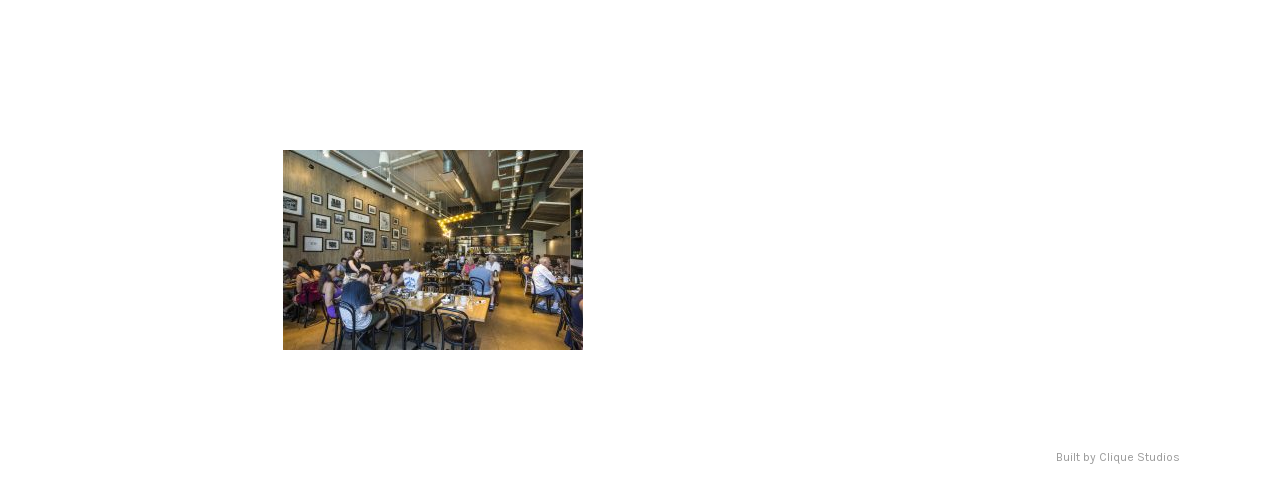

--- FILE ---
content_type: text/html; charset=UTF-8
request_url: https://www.magellandevelopment.com/magellan-difference/img_1533/
body_size: 7485
content:

<!doctype html>
<html lang="en-US">
  <head>
  <!-- Google Tag Manager -->
  <noscript>
    <iframe src="//www.googletagmanager.com/ns.html?id=GTM-T8BBJS" height="0" width="0" style="display:none;visibility:hidden"></iframe>
  </noscript>
  <script>(function(w,d,s,l,i){w[l]=w[l]||[];w[l].push({'gtm.start':new Date().getTime(),event:'gtm.js'});var f=d.getElementsByTagName(s)[0],j=d.createElement(s),dl=l!='dataLayer'?'&l='+l:'';j.async=true;j.src='//www.googletagmanager.com/gtm.js?id='+i+dl;f.parentNode.insertBefore(j,f);})(window,document,'script','dataLayer','GTM-T8BBJS');</script>
  <!-- End Google Tag Manager -->
  <meta charset="utf-8">
  <meta http-equiv="x-ua-compatible" content="ie=edge">
  <meta name="google-site-verification" content="_UWKXdji8VJt3TtJ4VNlpor9VQuDGSuTBvUZVFa29wM" />
  <meta name="viewport" content="width=device-width, initial-scale=1">
  <meta name="google-site-verification" content="o6Z2SNrbtRMA2RVDrcBwGTeWrsIXP8pPv7edSOqu0N0" />
  <meta name="msvalidate.01" content="47553907502BF179A38DD9AFB1E76CDB" />
  <meta name='robots' content='index, follow, max-image-preview:large, max-snippet:-1, max-video-preview:-1' />
	<style>img:is([sizes="auto" i], [sizes^="auto," i]) { contain-intrinsic-size: 3000px 1500px }</style>
	
	<!-- This site is optimized with the Yoast SEO plugin v26.1.1 - https://yoast.com/wordpress/plugins/seo/ -->
	<title>IMG_1533 - Magellan Development Group</title>
	<link rel="canonical" href="https://www.magellandevelopment.com/magellan-difference/img_1533/" />
	<meta property="og:locale" content="en_US" />
	<meta property="og:type" content="article" />
	<meta property="og:title" content="IMG_1533 - Magellan Development Group" />
	<meta property="og:url" content="https://www.magellandevelopment.com/magellan-difference/img_1533/" />
	<meta property="og:site_name" content="Magellan Development Group" />
	<meta property="og:image" content="https://www.magellandevelopment.com/magellan-difference/img_1533" />
	<meta property="og:image:width" content="2000" />
	<meta property="og:image:height" content="1333" />
	<meta property="og:image:type" content="image/jpeg" />
	<meta name="twitter:card" content="summary_large_image" />
	<script type="application/ld+json" class="yoast-schema-graph">{"@context":"https://schema.org","@graph":[{"@type":"WebPage","@id":"https://www.magellandevelopment.com/magellan-difference/img_1533/","url":"https://www.magellandevelopment.com/magellan-difference/img_1533/","name":"IMG_1533 - Magellan Development Group","isPartOf":{"@id":"https://www.magellandevelopment.com/#website"},"primaryImageOfPage":{"@id":"https://www.magellandevelopment.com/magellan-difference/img_1533/#primaryimage"},"image":{"@id":"https://www.magellandevelopment.com/magellan-difference/img_1533/#primaryimage"},"thumbnailUrl":"https://www.magellandevelopment.com/wp-content/uploads/2018/09/IMG_1533.jpg","datePublished":"2018-09-06T17:54:11+00:00","breadcrumb":{"@id":"https://www.magellandevelopment.com/magellan-difference/img_1533/#breadcrumb"},"inLanguage":"en-US","potentialAction":[{"@type":"ReadAction","target":["https://www.magellandevelopment.com/magellan-difference/img_1533/"]}]},{"@type":"ImageObject","inLanguage":"en-US","@id":"https://www.magellandevelopment.com/magellan-difference/img_1533/#primaryimage","url":"https://www.magellandevelopment.com/wp-content/uploads/2018/09/IMG_1533.jpg","contentUrl":"https://www.magellandevelopment.com/wp-content/uploads/2018/09/IMG_1533.jpg","width":2000,"height":1333},{"@type":"BreadcrumbList","@id":"https://www.magellandevelopment.com/magellan-difference/img_1533/#breadcrumb","itemListElement":[{"@type":"ListItem","position":1,"name":"Home","item":"https://www.magellandevelopment.com/"},{"@type":"ListItem","position":2,"name":"Magellan Difference","item":"https://www.magellandevelopment.com/magellan-difference/"},{"@type":"ListItem","position":3,"name":"IMG_1533"}]},{"@type":"WebSite","@id":"https://www.magellandevelopment.com/#website","url":"https://www.magellandevelopment.com/","name":"Magellan Development Group","description":"","potentialAction":[{"@type":"SearchAction","target":{"@type":"EntryPoint","urlTemplate":"https://www.magellandevelopment.com/?s={search_term_string}"},"query-input":{"@type":"PropertyValueSpecification","valueRequired":true,"valueName":"search_term_string"}}],"inLanguage":"en-US"}]}</script>
	<!-- / Yoast SEO plugin. -->


<link rel="alternate" type="application/rss+xml" title="Magellan Development Group &raquo; IMG_1533 Comments Feed" href="https://www.magellandevelopment.com/magellan-difference/img_1533/feed/" />
<script type="text/javascript">
/* <![CDATA[ */
window._wpemojiSettings = {"baseUrl":"https:\/\/s.w.org\/images\/core\/emoji\/16.0.1\/72x72\/","ext":".png","svgUrl":"https:\/\/s.w.org\/images\/core\/emoji\/16.0.1\/svg\/","svgExt":".svg","source":{"concatemoji":"https:\/\/www.magellandevelopment.com\/wp-includes\/js\/wp-emoji-release.min.js?ver=140508fe85f5a6e0d8b462c1c9f3e75d"}};
/*! This file is auto-generated */
!function(s,n){var o,i,e;function c(e){try{var t={supportTests:e,timestamp:(new Date).valueOf()};sessionStorage.setItem(o,JSON.stringify(t))}catch(e){}}function p(e,t,n){e.clearRect(0,0,e.canvas.width,e.canvas.height),e.fillText(t,0,0);var t=new Uint32Array(e.getImageData(0,0,e.canvas.width,e.canvas.height).data),a=(e.clearRect(0,0,e.canvas.width,e.canvas.height),e.fillText(n,0,0),new Uint32Array(e.getImageData(0,0,e.canvas.width,e.canvas.height).data));return t.every(function(e,t){return e===a[t]})}function u(e,t){e.clearRect(0,0,e.canvas.width,e.canvas.height),e.fillText(t,0,0);for(var n=e.getImageData(16,16,1,1),a=0;a<n.data.length;a++)if(0!==n.data[a])return!1;return!0}function f(e,t,n,a){switch(t){case"flag":return n(e,"\ud83c\udff3\ufe0f\u200d\u26a7\ufe0f","\ud83c\udff3\ufe0f\u200b\u26a7\ufe0f")?!1:!n(e,"\ud83c\udde8\ud83c\uddf6","\ud83c\udde8\u200b\ud83c\uddf6")&&!n(e,"\ud83c\udff4\udb40\udc67\udb40\udc62\udb40\udc65\udb40\udc6e\udb40\udc67\udb40\udc7f","\ud83c\udff4\u200b\udb40\udc67\u200b\udb40\udc62\u200b\udb40\udc65\u200b\udb40\udc6e\u200b\udb40\udc67\u200b\udb40\udc7f");case"emoji":return!a(e,"\ud83e\udedf")}return!1}function g(e,t,n,a){var r="undefined"!=typeof WorkerGlobalScope&&self instanceof WorkerGlobalScope?new OffscreenCanvas(300,150):s.createElement("canvas"),o=r.getContext("2d",{willReadFrequently:!0}),i=(o.textBaseline="top",o.font="600 32px Arial",{});return e.forEach(function(e){i[e]=t(o,e,n,a)}),i}function t(e){var t=s.createElement("script");t.src=e,t.defer=!0,s.head.appendChild(t)}"undefined"!=typeof Promise&&(o="wpEmojiSettingsSupports",i=["flag","emoji"],n.supports={everything:!0,everythingExceptFlag:!0},e=new Promise(function(e){s.addEventListener("DOMContentLoaded",e,{once:!0})}),new Promise(function(t){var n=function(){try{var e=JSON.parse(sessionStorage.getItem(o));if("object"==typeof e&&"number"==typeof e.timestamp&&(new Date).valueOf()<e.timestamp+604800&&"object"==typeof e.supportTests)return e.supportTests}catch(e){}return null}();if(!n){if("undefined"!=typeof Worker&&"undefined"!=typeof OffscreenCanvas&&"undefined"!=typeof URL&&URL.createObjectURL&&"undefined"!=typeof Blob)try{var e="postMessage("+g.toString()+"("+[JSON.stringify(i),f.toString(),p.toString(),u.toString()].join(",")+"));",a=new Blob([e],{type:"text/javascript"}),r=new Worker(URL.createObjectURL(a),{name:"wpTestEmojiSupports"});return void(r.onmessage=function(e){c(n=e.data),r.terminate(),t(n)})}catch(e){}c(n=g(i,f,p,u))}t(n)}).then(function(e){for(var t in e)n.supports[t]=e[t],n.supports.everything=n.supports.everything&&n.supports[t],"flag"!==t&&(n.supports.everythingExceptFlag=n.supports.everythingExceptFlag&&n.supports[t]);n.supports.everythingExceptFlag=n.supports.everythingExceptFlag&&!n.supports.flag,n.DOMReady=!1,n.readyCallback=function(){n.DOMReady=!0}}).then(function(){return e}).then(function(){var e;n.supports.everything||(n.readyCallback(),(e=n.source||{}).concatemoji?t(e.concatemoji):e.wpemoji&&e.twemoji&&(t(e.twemoji),t(e.wpemoji)))}))}((window,document),window._wpemojiSettings);
/* ]]> */
</script>
<style id='wp-emoji-styles-inline-css' type='text/css'>

	img.wp-smiley, img.emoji {
		display: inline !important;
		border: none !important;
		box-shadow: none !important;
		height: 1em !important;
		width: 1em !important;
		margin: 0 0.07em !important;
		vertical-align: -0.1em !important;
		background: none !important;
		padding: 0 !important;
	}
</style>
<link rel='stylesheet' id='wp-block-library-css' href='https://www.magellandevelopment.com/wp-includes/css/dist/block-library/style.min.css?ver=140508fe85f5a6e0d8b462c1c9f3e75d' type='text/css' media='all' />
<style id='classic-theme-styles-inline-css' type='text/css'>
/*! This file is auto-generated */
.wp-block-button__link{color:#fff;background-color:#32373c;border-radius:9999px;box-shadow:none;text-decoration:none;padding:calc(.667em + 2px) calc(1.333em + 2px);font-size:1.125em}.wp-block-file__button{background:#32373c;color:#fff;text-decoration:none}
</style>
<style id='global-styles-inline-css' type='text/css'>
:root{--wp--preset--aspect-ratio--square: 1;--wp--preset--aspect-ratio--4-3: 4/3;--wp--preset--aspect-ratio--3-4: 3/4;--wp--preset--aspect-ratio--3-2: 3/2;--wp--preset--aspect-ratio--2-3: 2/3;--wp--preset--aspect-ratio--16-9: 16/9;--wp--preset--aspect-ratio--9-16: 9/16;--wp--preset--color--black: #000000;--wp--preset--color--cyan-bluish-gray: #abb8c3;--wp--preset--color--white: #ffffff;--wp--preset--color--pale-pink: #f78da7;--wp--preset--color--vivid-red: #cf2e2e;--wp--preset--color--luminous-vivid-orange: #ff6900;--wp--preset--color--luminous-vivid-amber: #fcb900;--wp--preset--color--light-green-cyan: #7bdcb5;--wp--preset--color--vivid-green-cyan: #00d084;--wp--preset--color--pale-cyan-blue: #8ed1fc;--wp--preset--color--vivid-cyan-blue: #0693e3;--wp--preset--color--vivid-purple: #9b51e0;--wp--preset--gradient--vivid-cyan-blue-to-vivid-purple: linear-gradient(135deg,rgba(6,147,227,1) 0%,rgb(155,81,224) 100%);--wp--preset--gradient--light-green-cyan-to-vivid-green-cyan: linear-gradient(135deg,rgb(122,220,180) 0%,rgb(0,208,130) 100%);--wp--preset--gradient--luminous-vivid-amber-to-luminous-vivid-orange: linear-gradient(135deg,rgba(252,185,0,1) 0%,rgba(255,105,0,1) 100%);--wp--preset--gradient--luminous-vivid-orange-to-vivid-red: linear-gradient(135deg,rgba(255,105,0,1) 0%,rgb(207,46,46) 100%);--wp--preset--gradient--very-light-gray-to-cyan-bluish-gray: linear-gradient(135deg,rgb(238,238,238) 0%,rgb(169,184,195) 100%);--wp--preset--gradient--cool-to-warm-spectrum: linear-gradient(135deg,rgb(74,234,220) 0%,rgb(151,120,209) 20%,rgb(207,42,186) 40%,rgb(238,44,130) 60%,rgb(251,105,98) 80%,rgb(254,248,76) 100%);--wp--preset--gradient--blush-light-purple: linear-gradient(135deg,rgb(255,206,236) 0%,rgb(152,150,240) 100%);--wp--preset--gradient--blush-bordeaux: linear-gradient(135deg,rgb(254,205,165) 0%,rgb(254,45,45) 50%,rgb(107,0,62) 100%);--wp--preset--gradient--luminous-dusk: linear-gradient(135deg,rgb(255,203,112) 0%,rgb(199,81,192) 50%,rgb(65,88,208) 100%);--wp--preset--gradient--pale-ocean: linear-gradient(135deg,rgb(255,245,203) 0%,rgb(182,227,212) 50%,rgb(51,167,181) 100%);--wp--preset--gradient--electric-grass: linear-gradient(135deg,rgb(202,248,128) 0%,rgb(113,206,126) 100%);--wp--preset--gradient--midnight: linear-gradient(135deg,rgb(2,3,129) 0%,rgb(40,116,252) 100%);--wp--preset--font-size--small: 13px;--wp--preset--font-size--medium: 20px;--wp--preset--font-size--large: 36px;--wp--preset--font-size--x-large: 42px;--wp--preset--spacing--20: 0.44rem;--wp--preset--spacing--30: 0.67rem;--wp--preset--spacing--40: 1rem;--wp--preset--spacing--50: 1.5rem;--wp--preset--spacing--60: 2.25rem;--wp--preset--spacing--70: 3.38rem;--wp--preset--spacing--80: 5.06rem;--wp--preset--shadow--natural: 6px 6px 9px rgba(0, 0, 0, 0.2);--wp--preset--shadow--deep: 12px 12px 50px rgba(0, 0, 0, 0.4);--wp--preset--shadow--sharp: 6px 6px 0px rgba(0, 0, 0, 0.2);--wp--preset--shadow--outlined: 6px 6px 0px -3px rgba(255, 255, 255, 1), 6px 6px rgba(0, 0, 0, 1);--wp--preset--shadow--crisp: 6px 6px 0px rgba(0, 0, 0, 1);}:where(.is-layout-flex){gap: 0.5em;}:where(.is-layout-grid){gap: 0.5em;}body .is-layout-flex{display: flex;}.is-layout-flex{flex-wrap: wrap;align-items: center;}.is-layout-flex > :is(*, div){margin: 0;}body .is-layout-grid{display: grid;}.is-layout-grid > :is(*, div){margin: 0;}:where(.wp-block-columns.is-layout-flex){gap: 2em;}:where(.wp-block-columns.is-layout-grid){gap: 2em;}:where(.wp-block-post-template.is-layout-flex){gap: 1.25em;}:where(.wp-block-post-template.is-layout-grid){gap: 1.25em;}.has-black-color{color: var(--wp--preset--color--black) !important;}.has-cyan-bluish-gray-color{color: var(--wp--preset--color--cyan-bluish-gray) !important;}.has-white-color{color: var(--wp--preset--color--white) !important;}.has-pale-pink-color{color: var(--wp--preset--color--pale-pink) !important;}.has-vivid-red-color{color: var(--wp--preset--color--vivid-red) !important;}.has-luminous-vivid-orange-color{color: var(--wp--preset--color--luminous-vivid-orange) !important;}.has-luminous-vivid-amber-color{color: var(--wp--preset--color--luminous-vivid-amber) !important;}.has-light-green-cyan-color{color: var(--wp--preset--color--light-green-cyan) !important;}.has-vivid-green-cyan-color{color: var(--wp--preset--color--vivid-green-cyan) !important;}.has-pale-cyan-blue-color{color: var(--wp--preset--color--pale-cyan-blue) !important;}.has-vivid-cyan-blue-color{color: var(--wp--preset--color--vivid-cyan-blue) !important;}.has-vivid-purple-color{color: var(--wp--preset--color--vivid-purple) !important;}.has-black-background-color{background-color: var(--wp--preset--color--black) !important;}.has-cyan-bluish-gray-background-color{background-color: var(--wp--preset--color--cyan-bluish-gray) !important;}.has-white-background-color{background-color: var(--wp--preset--color--white) !important;}.has-pale-pink-background-color{background-color: var(--wp--preset--color--pale-pink) !important;}.has-vivid-red-background-color{background-color: var(--wp--preset--color--vivid-red) !important;}.has-luminous-vivid-orange-background-color{background-color: var(--wp--preset--color--luminous-vivid-orange) !important;}.has-luminous-vivid-amber-background-color{background-color: var(--wp--preset--color--luminous-vivid-amber) !important;}.has-light-green-cyan-background-color{background-color: var(--wp--preset--color--light-green-cyan) !important;}.has-vivid-green-cyan-background-color{background-color: var(--wp--preset--color--vivid-green-cyan) !important;}.has-pale-cyan-blue-background-color{background-color: var(--wp--preset--color--pale-cyan-blue) !important;}.has-vivid-cyan-blue-background-color{background-color: var(--wp--preset--color--vivid-cyan-blue) !important;}.has-vivid-purple-background-color{background-color: var(--wp--preset--color--vivid-purple) !important;}.has-black-border-color{border-color: var(--wp--preset--color--black) !important;}.has-cyan-bluish-gray-border-color{border-color: var(--wp--preset--color--cyan-bluish-gray) !important;}.has-white-border-color{border-color: var(--wp--preset--color--white) !important;}.has-pale-pink-border-color{border-color: var(--wp--preset--color--pale-pink) !important;}.has-vivid-red-border-color{border-color: var(--wp--preset--color--vivid-red) !important;}.has-luminous-vivid-orange-border-color{border-color: var(--wp--preset--color--luminous-vivid-orange) !important;}.has-luminous-vivid-amber-border-color{border-color: var(--wp--preset--color--luminous-vivid-amber) !important;}.has-light-green-cyan-border-color{border-color: var(--wp--preset--color--light-green-cyan) !important;}.has-vivid-green-cyan-border-color{border-color: var(--wp--preset--color--vivid-green-cyan) !important;}.has-pale-cyan-blue-border-color{border-color: var(--wp--preset--color--pale-cyan-blue) !important;}.has-vivid-cyan-blue-border-color{border-color: var(--wp--preset--color--vivid-cyan-blue) !important;}.has-vivid-purple-border-color{border-color: var(--wp--preset--color--vivid-purple) !important;}.has-vivid-cyan-blue-to-vivid-purple-gradient-background{background: var(--wp--preset--gradient--vivid-cyan-blue-to-vivid-purple) !important;}.has-light-green-cyan-to-vivid-green-cyan-gradient-background{background: var(--wp--preset--gradient--light-green-cyan-to-vivid-green-cyan) !important;}.has-luminous-vivid-amber-to-luminous-vivid-orange-gradient-background{background: var(--wp--preset--gradient--luminous-vivid-amber-to-luminous-vivid-orange) !important;}.has-luminous-vivid-orange-to-vivid-red-gradient-background{background: var(--wp--preset--gradient--luminous-vivid-orange-to-vivid-red) !important;}.has-very-light-gray-to-cyan-bluish-gray-gradient-background{background: var(--wp--preset--gradient--very-light-gray-to-cyan-bluish-gray) !important;}.has-cool-to-warm-spectrum-gradient-background{background: var(--wp--preset--gradient--cool-to-warm-spectrum) !important;}.has-blush-light-purple-gradient-background{background: var(--wp--preset--gradient--blush-light-purple) !important;}.has-blush-bordeaux-gradient-background{background: var(--wp--preset--gradient--blush-bordeaux) !important;}.has-luminous-dusk-gradient-background{background: var(--wp--preset--gradient--luminous-dusk) !important;}.has-pale-ocean-gradient-background{background: var(--wp--preset--gradient--pale-ocean) !important;}.has-electric-grass-gradient-background{background: var(--wp--preset--gradient--electric-grass) !important;}.has-midnight-gradient-background{background: var(--wp--preset--gradient--midnight) !important;}.has-small-font-size{font-size: var(--wp--preset--font-size--small) !important;}.has-medium-font-size{font-size: var(--wp--preset--font-size--medium) !important;}.has-large-font-size{font-size: var(--wp--preset--font-size--large) !important;}.has-x-large-font-size{font-size: var(--wp--preset--font-size--x-large) !important;}
:where(.wp-block-post-template.is-layout-flex){gap: 1.25em;}:where(.wp-block-post-template.is-layout-grid){gap: 1.25em;}
:where(.wp-block-columns.is-layout-flex){gap: 2em;}:where(.wp-block-columns.is-layout-grid){gap: 2em;}
:root :where(.wp-block-pullquote){font-size: 1.5em;line-height: 1.6;}
</style>
<link rel='stylesheet' id='page-list-style-css' href='https://www.magellandevelopment.com/wp-content/plugins/sitemap/css/page-list.css?ver=4.3' type='text/css' media='all' />
<link rel='stylesheet' id='wpa-style-css' href='https://www.magellandevelopment.com/wp-content/plugins/wp-accessibility/css/wpa-style.css?ver=2.2.5' type='text/css' media='all' />
<style id='wpa-style-inline-css' type='text/css'>

		:focus { outline: 2px solid #0044e0!important; outline-offset: 2px !important; }
		:root { --admin-bar-top : 7px; }
</style>
<link rel='stylesheet' id='sage/css-css' href='https://www.magellandevelopment.com/wp-content/themes/magellan-theme/dist/styles/main.css' type='text/css' media='all' />
<script type="text/javascript" src="https://www.magellandevelopment.com/wp-includes/js/jquery/jquery.min.js?ver=3.7.1" id="jquery-core-js"></script>
<script type="text/javascript" src="https://www.magellandevelopment.com/wp-includes/js/jquery/jquery-migrate.min.js?ver=3.4.1" id="jquery-migrate-js"></script>
<link rel="https://api.w.org/" href="https://www.magellandevelopment.com/wp-json/" /><link rel="alternate" title="JSON" type="application/json" href="https://www.magellandevelopment.com/wp-json/wp/v2/media/1089" /><link rel="EditURI" type="application/rsd+xml" title="RSD" href="https://www.magellandevelopment.com/xmlrpc.php?rsd" />

<link rel='shortlink' href='https://www.magellandevelopment.com/?p=1089' />
<link rel="alternate" title="oEmbed (JSON)" type="application/json+oembed" href="https://www.magellandevelopment.com/wp-json/oembed/1.0/embed?url=https%3A%2F%2Fwww.magellandevelopment.com%2Fmagellan-difference%2Fimg_1533%2F" />
<link rel="alternate" title="oEmbed (XML)" type="text/xml+oembed" href="https://www.magellandevelopment.com/wp-json/oembed/1.0/embed?url=https%3A%2F%2Fwww.magellandevelopment.com%2Fmagellan-difference%2Fimg_1533%2F&#038;format=xml" />
<!-- Stream WordPress user activity plugin v4.1.1 -->
<script type="text/javascript">
(function(url){
	if(/(?:Chrome\/26\.0\.1410\.63 Safari\/537\.31|WordfenceTestMonBot)/.test(navigator.userAgent)){ return; }
	var addEvent = function(evt, handler) {
		if (window.addEventListener) {
			document.addEventListener(evt, handler, false);
		} else if (window.attachEvent) {
			document.attachEvent('on' + evt, handler);
		}
	};
	var removeEvent = function(evt, handler) {
		if (window.removeEventListener) {
			document.removeEventListener(evt, handler, false);
		} else if (window.detachEvent) {
			document.detachEvent('on' + evt, handler);
		}
	};
	var evts = 'contextmenu dblclick drag dragend dragenter dragleave dragover dragstart drop keydown keypress keyup mousedown mousemove mouseout mouseover mouseup mousewheel scroll'.split(' ');
	var logHuman = function() {
		if (window.wfLogHumanRan) { return; }
		window.wfLogHumanRan = true;
		var wfscr = document.createElement('script');
		wfscr.type = 'text/javascript';
		wfscr.async = true;
		wfscr.src = url + '&r=' + Math.random();
		(document.getElementsByTagName('head')[0]||document.getElementsByTagName('body')[0]).appendChild(wfscr);
		for (var i = 0; i < evts.length; i++) {
			removeEvent(evts[i], logHuman);
		}
	};
	for (var i = 0; i < evts.length; i++) {
		addEvent(evts[i], logHuman);
	}
})('//www.magellandevelopment.com/?wordfence_lh=1&hid=C085979F63AB2339762E9CDC1D29D4E4');
</script><style type="text/css">.recentcomments a{display:inline !important;padding:0 !important;margin:0 !important;}</style><link rel="icon" href="https://www.magellandevelopment.com/wp-content/uploads/2020/02/cropped-Magellan-Favicon-32x32.png" sizes="32x32" />
<link rel="icon" href="https://www.magellandevelopment.com/wp-content/uploads/2020/02/cropped-Magellan-Favicon-192x192.png" sizes="192x192" />
<link rel="apple-touch-icon" href="https://www.magellandevelopment.com/wp-content/uploads/2020/02/cropped-Magellan-Favicon-180x180.png" />
<meta name="msapplication-TileImage" content="https://www.magellandevelopment.com/wp-content/uploads/2020/02/cropped-Magellan-Favicon-270x270.png" />
		<style type="text/css" id="wp-custom-css">
			.about-page
#section2 {
	  display:none;
	  height: 20vh;
    min-height: 20px;
}

.about-page
#section3 {
    position: relative;
    min-height: 600px;
}		</style>
		  <link href="https://fonts.googleapis.com/css?family=Karla:400,400i,700,700i" rel="stylesheet">
  <link rel="shortcut icon" href="https://www.magellandevelopment.com/wp-content/themes/magellan-theme/dist/images/favicon.ico" type="image/x-icon" />
  <link rel="apple-touch-icon" href="https://www.magellandevelopment.com/wp-content/themes/magellan-theme/dist/images/apple-touch-icon.png" />
  <link rel="apple-touch-icon" sizes="57x57" href="https://www.magellandevelopment.com/wp-content/themes/magellan-theme/dist/images/apple-touch-icon-57x57.png" />
  <link rel="apple-touch-icon" sizes="72x72" href="https://www.magellandevelopment.com/wp-content/themes/magellan-theme/dist/images/apple-touch-icon-72x72.png" />
  <link rel="apple-touch-icon" sizes="76x76" href="https://www.magellandevelopment.com/wp-content/themes/magellan-theme/dist/images/apple-touch-icon-76x76.png" />
  <link rel="apple-touch-icon" sizes="114x114" href="https://www.magellandevelopment.com/wp-content/themes/magellan-theme/dist/images/apple-touch-icon-114x114.png" />
  <link rel="apple-touch-icon" sizes="144x144" href="https://www.magellandevelopment.com/wp-content/themes/magellan-theme/dist/images/apple-touch-icon-144x144.png" />
</head>
  <body class="attachment wp-singular attachment-template-default attachmentid-1089 attachment-jpeg wp-theme-magellan-theme wpa-excerpt img_1533 sidebar-primary">

    <a href="https://www.magellandevelopment.com/" class="logo">Magellan Development Group</a>

<button class="hamburger hamburger--spin js-hamburger">
    <div class="hamburger-box">
        <div class="hamburger-inner"></div>
    </div>
    <span>Menu</span>
</button>

<nav class="nav">
    <ul class="main">

                      <li data-photo="1"><a href="https://www.magellandevelopment.com/company/"><span>Our Company</span></a></li>
                      <li data-photo="2"><a href="https://www.magellandevelopment.com/projects/"><span>Projects</span></a></li>
                      <li data-photo="3"><a href="https://www.magellandevelopment.com/magellan-difference/"><span>Magellan Difference</span></a></li>
                      <li data-photo="4"><a href="https://www.magellandevelopment.com/news/"><span>News &#038; Innovations</span></a></li>
                      <li data-photo="5"><a href="https://www.magellandevelopment.com/contact/"><span>Contact Us</span></a></li>
      
    </ul>

      <ul class="utility">

                      <li><a href="https://www.magellandevelopment.com/privacy-policy/">Privacy Policy</a></li>
                      <li><a href="https://www.magellandevelopment.com/careers/">Careers</a></li>
                      <li><a href="https://www.magellandevelopment.com/sitemap/">Sitemap</a></li>
      
        <li class="legal">©2025 Magellan Development Group, LLC. All Rights Reserved. <a href="http://cliquestudios.com" target="_blank" rel="nofollow">Built by Clique Studios</a></li>
    </ul>
  
    <div class="photos">

                                                                            
    </div>
</nav>

      <div id="scrollpage" class="default-page">
  <div class="row center-xs">
    <div class="col-xs-8 text-left">
      <p class="attachment"><a href='https://www.magellandevelopment.com/wp-content/uploads/2018/09/IMG_1533.jpg'><img fetchpriority="high" decoding="async" width="300" height="200" src="https://www.magellandevelopment.com/wp-content/uploads/2018/09/IMG_1533-300x200.jpg" class="attachment-medium size-medium" alt="" srcset="https://www.magellandevelopment.com/wp-content/uploads/2018/09/IMG_1533-300x200.jpg 300w, https://www.magellandevelopment.com/wp-content/uploads/2018/09/IMG_1533-768x512.jpg 768w, https://www.magellandevelopment.com/wp-content/uploads/2018/09/IMG_1533-1024x682.jpg 1024w, https://www.magellandevelopment.com/wp-content/uploads/2018/09/IMG_1533.jpg 2000w" sizes="(max-width: 300px) 100vw, 300px" /></a></p>
    </div>
  </div>
  <footer id="footer" class="footer">
    <div class="wrap">
        <p class="legal">©2025 Magellan Development Group, LLC. All Rights Reserved.</p>
        <a href="https://cliquestudios.com/" rel="nofollow" target="_blank">Built by Clique Studios</a>
    </div>
</footer>
</div>

    <script type="speculationrules">
{"prefetch":[{"source":"document","where":{"and":[{"href_matches":"\/*"},{"not":{"href_matches":["\/wp-*.php","\/wp-admin\/*","\/wp-content\/uploads\/*","\/wp-content\/*","\/wp-content\/plugins\/*","\/wp-content\/themes\/magellan-theme\/*","\/*\\?(.+)"]}},{"not":{"selector_matches":"a[rel~=\"nofollow\"]"}},{"not":{"selector_matches":".no-prefetch, .no-prefetch a"}}]},"eagerness":"conservative"}]}
</script>
<script type="text/javascript" id="wp-accessibility-js-extra">
/* <![CDATA[ */
var wpa = {"skiplinks":{"enabled":false,"output":""},"target":"","tabindex":"1","underline":{"enabled":false,"target":"a"},"videos":"","dir":"ltr","lang":"en-US","titles":"1","labels":"1","wpalabels":{"s":"Search","author":"Name","email":"Email","url":"Website","comment":"Comment"},"alt":"","altSelector":".hentry img[alt]:not([alt=\"\"]), .comment-content img[alt]:not([alt=\"\"]), #content img[alt]:not([alt=\"\"]),.entry-content img[alt]:not([alt=\"\"])","current":"","errors":"","tracking":"1","ajaxurl":"https:\/\/www.magellandevelopment.com\/wp-admin\/admin-ajax.php","security":"3ad1dd3e4a","action":"wpa_stats_action","url":"https:\/\/www.magellandevelopment.com\/magellan-difference\/img_1533\/","post_id":"1089","continue":"","pause":"Pause video","play":"Play video","restUrl":"https:\/\/www.magellandevelopment.com\/wp-json\/wp\/v2\/media","ldType":"button","ldHome":"https:\/\/www.magellandevelopment.com","ldText":"<span class=\"dashicons dashicons-media-text\" aria-hidden=\"true\"><\/span><span class=\"screen-reader\">Long Description<\/span>"};
/* ]]> */
</script>
<script type="text/javascript" src="https://www.magellandevelopment.com/wp-content/plugins/wp-accessibility/js/wp-accessibility.min.js?ver=2.2.5" id="wp-accessibility-js" defer="defer" data-wp-strategy="defer"></script>
<script type="text/javascript" src="https://www.magellandevelopment.com/wp-content/themes/magellan-theme/dist/scripts/main.js" id="sage/js-js"></script>
  </body>
</html>


--- FILE ---
content_type: text/css
request_url: https://www.magellandevelopment.com/wp-content/themes/magellan-theme/dist/styles/main.css
body_size: 35064
content:
.swiper-container{margin:0 auto;position:relative;overflow:hidden;list-style:none;padding:0;z-index:1}.swiper-container-no-flexbox .swiper-slide{float:left}.swiper-container-vertical>.swiper-wrapper{-ms-flex-direction:column;flex-direction:column}.swiper-wrapper{position:relative;width:100%;height:100%;z-index:1;display:-ms-flexbox;display:flex;transition-property:transform;box-sizing:content-box}.swiper-container-android .swiper-slide,.swiper-wrapper{transform:translateZ(0)}.swiper-container-multirow>.swiper-wrapper{-ms-flex-wrap:wrap;flex-wrap:wrap}.swiper-container-free-mode>.swiper-wrapper{transition-timing-function:ease-out;margin:0 auto}.swiper-slide{-ms-flex-negative:0;flex-shrink:0;width:100%;height:100%;position:relative;transition-property:transform}.swiper-invisible-blank-slide{visibility:hidden}.swiper-container-autoheight,.swiper-container-autoheight .swiper-slide{height:auto}.swiper-container-autoheight .swiper-wrapper{-ms-flex-align:start;align-items:flex-start;transition-property:transform,height}.swiper-container-3d{perspective:1200px}.swiper-container-3d .swiper-cube-shadow,.swiper-container-3d .swiper-slide,.swiper-container-3d .swiper-slide-shadow-bottom,.swiper-container-3d .swiper-slide-shadow-left,.swiper-container-3d .swiper-slide-shadow-right,.swiper-container-3d .swiper-slide-shadow-top,.swiper-container-3d .swiper-wrapper{transform-style:preserve-3d}.swiper-container-3d .swiper-slide-shadow-bottom,.swiper-container-3d .swiper-slide-shadow-left,.swiper-container-3d .swiper-slide-shadow-right,.swiper-container-3d .swiper-slide-shadow-top{position:absolute;left:0;top:0;width:100%;height:100%;pointer-events:none;z-index:10}.swiper-container-3d .swiper-slide-shadow-left{background-image:linear-gradient(270deg,rgba(0,0,0,.5),transparent)}.swiper-container-3d .swiper-slide-shadow-right{background-image:linear-gradient(90deg,rgba(0,0,0,.5),transparent)}.swiper-container-3d .swiper-slide-shadow-top{background-image:linear-gradient(0deg,rgba(0,0,0,.5),transparent)}.swiper-container-3d .swiper-slide-shadow-bottom{background-image:linear-gradient(180deg,rgba(0,0,0,.5),transparent)}.swiper-container-wp8-horizontal,.swiper-container-wp8-horizontal>.swiper-wrapper{-ms-touch-action:pan-y;touch-action:pan-y}.swiper-container-wp8-vertical,.swiper-container-wp8-vertical>.swiper-wrapper{-ms-touch-action:pan-x;touch-action:pan-x}.swiper-button-next,.swiper-button-prev{position:absolute;top:50%;width:27px;height:44px;margin-top:-22px;z-index:10;cursor:pointer;background-size:27px 44px;background-position:50%;background-repeat:no-repeat}.swiper-button-next.swiper-button-disabled,.swiper-button-prev.swiper-button-disabled{opacity:.35;cursor:auto;pointer-events:none}.swiper-button-prev,.swiper-container-rtl .swiper-button-next{background-image:url("data:image/svg+xml;charset=utf-8,%3Csvg xmlns='http://www.w3.org/2000/svg' viewBox='0 0 27 44'%3E%3Cpath d='M0 22L22 0l2.1 2.1L4.2 22l19.9 19.9L22 44 0 22z' fill='%23007aff'/%3E%3C/svg%3E");left:10px;right:auto}.swiper-button-next,.swiper-container-rtl .swiper-button-prev{background-image:url("data:image/svg+xml;charset=utf-8,%3Csvg xmlns='http://www.w3.org/2000/svg' viewBox='0 0 27 44'%3E%3Cpath d='M27 22L5 44l-2.1-2.1L22.8 22 2.9 2.1 5 0l22 22z' fill='%23007aff'/%3E%3C/svg%3E");right:10px;left:auto}.swiper-button-prev.swiper-button-white,.swiper-container-rtl .swiper-button-next.swiper-button-white{background-image:url("data:image/svg+xml;charset=utf-8,%3Csvg xmlns='http://www.w3.org/2000/svg' viewBox='0 0 27 44'%3E%3Cpath d='M0 22L22 0l2.1 2.1L4.2 22l19.9 19.9L22 44 0 22z' fill='%23fff'/%3E%3C/svg%3E")}.swiper-button-next.swiper-button-white,.swiper-container-rtl .swiper-button-prev.swiper-button-white{background-image:url("data:image/svg+xml;charset=utf-8,%3Csvg xmlns='http://www.w3.org/2000/svg' viewBox='0 0 27 44'%3E%3Cpath d='M27 22L5 44l-2.1-2.1L22.8 22 2.9 2.1 5 0l22 22z' fill='%23fff'/%3E%3C/svg%3E")}.swiper-button-prev.swiper-button-black,.swiper-container-rtl .swiper-button-next.swiper-button-black{background-image:url("data:image/svg+xml;charset=utf-8,%3Csvg xmlns='http://www.w3.org/2000/svg' viewBox='0 0 27 44'%3E%3Cpath d='M0 22L22 0l2.1 2.1L4.2 22l19.9 19.9L22 44 0 22z'/%3E%3C/svg%3E")}.swiper-button-next.swiper-button-black,.swiper-container-rtl .swiper-button-prev.swiper-button-black{background-image:url("data:image/svg+xml;charset=utf-8,%3Csvg xmlns='http://www.w3.org/2000/svg' viewBox='0 0 27 44'%3E%3Cpath d='M27 22L5 44l-2.1-2.1L22.8 22 2.9 2.1 5 0l22 22z'/%3E%3C/svg%3E")}.swiper-button-lock{display:none}.swiper-pagination{position:absolute;text-align:center;transition:opacity .3s;transform:translateZ(0);z-index:10}.swiper-pagination.swiper-pagination-hidden{opacity:0}.swiper-container-horizontal>.swiper-pagination-bullets,.swiper-pagination-custom,.swiper-pagination-fraction{bottom:10px;left:0;width:100%}.swiper-pagination-bullets-dynamic{overflow:hidden;font-size:0}.swiper-pagination-bullets-dynamic .swiper-pagination-bullet{transform:scale(.33);position:relative}.swiper-pagination-bullets-dynamic .swiper-pagination-bullet-active,.swiper-pagination-bullets-dynamic .swiper-pagination-bullet-active-main{transform:scale(1)}.swiper-pagination-bullets-dynamic .swiper-pagination-bullet-active-prev{transform:scale(.66)}.swiper-pagination-bullets-dynamic .swiper-pagination-bullet-active-prev-prev{transform:scale(.33)}.swiper-pagination-bullets-dynamic .swiper-pagination-bullet-active-next{transform:scale(.66)}.swiper-pagination-bullets-dynamic .swiper-pagination-bullet-active-next-next{transform:scale(.33)}.swiper-pagination-bullet{width:8px;height:8px;display:inline-block;border-radius:100%;background:#000;opacity:.2}button.swiper-pagination-bullet{border:none;margin:0;padding:0;box-shadow:none;-webkit-appearance:none;-moz-appearance:none;appearance:none}.swiper-pagination-clickable .swiper-pagination-bullet{cursor:pointer}.swiper-pagination-bullet-active{opacity:1;background:#007aff}.swiper-container-vertical>.swiper-pagination-bullets{right:10px;top:50%;transform:translate3d(0,-50%,0)}.swiper-container-vertical>.swiper-pagination-bullets .swiper-pagination-bullet{margin:6px 0;display:block}.swiper-container-vertical>.swiper-pagination-bullets.swiper-pagination-bullets-dynamic{top:50%;transform:translateY(-50%);width:8px}.swiper-container-vertical>.swiper-pagination-bullets.swiper-pagination-bullets-dynamic .swiper-pagination-bullet{display:inline-block;transition:transform .2s,top .2s}.swiper-container-horizontal>.swiper-pagination-bullets .swiper-pagination-bullet{margin:0 4px}.swiper-container-horizontal>.swiper-pagination-bullets.swiper-pagination-bullets-dynamic{left:50%;transform:translateX(-50%);white-space:nowrap}.swiper-container-horizontal>.swiper-pagination-bullets.swiper-pagination-bullets-dynamic .swiper-pagination-bullet{transition:transform .2s,left .2s}.swiper-container-horizontal.swiper-container-rtl>.swiper-pagination-bullets-dynamic .swiper-pagination-bullet{transition:transform .2s,right .2s}.swiper-pagination-progressbar{background:rgba(0,0,0,.25);position:absolute}.swiper-pagination-progressbar .swiper-pagination-progressbar-fill{background:#007aff;position:absolute;left:0;top:0;width:100%;height:100%;transform:scale(0);transform-origin:left top}.swiper-container-rtl .swiper-pagination-progressbar .swiper-pagination-progressbar-fill{transform-origin:right top}.swiper-container-horizontal>.swiper-pagination-progressbar,.swiper-container-vertical>.swiper-pagination-progressbar.swiper-pagination-progressbar-opposite{width:100%;height:4px;left:0;top:0}.swiper-container-horizontal>.swiper-pagination-progressbar.swiper-pagination-progressbar-opposite,.swiper-container-vertical>.swiper-pagination-progressbar{width:4px;height:100%;left:0;top:0}.swiper-pagination-white .swiper-pagination-bullet-active{background:#fff}.swiper-pagination-progressbar.swiper-pagination-white{background:hsla(0,0%,100%,.25)}.swiper-pagination-progressbar.swiper-pagination-white .swiper-pagination-progressbar-fill{background:#fff}.swiper-pagination-black .swiper-pagination-bullet-active{background:#000}.swiper-pagination-progressbar.swiper-pagination-black{background:rgba(0,0,0,.25)}.swiper-pagination-progressbar.swiper-pagination-black .swiper-pagination-progressbar-fill{background:#000}.swiper-pagination-lock{display:none}.swiper-scrollbar{border-radius:10px;position:relative;-ms-touch-action:none;background:rgba(0,0,0,.1)}.swiper-container-horizontal>.swiper-scrollbar{position:absolute;left:1%;bottom:3px;z-index:50;height:5px;width:98%}.swiper-container-vertical>.swiper-scrollbar{position:absolute;right:3px;top:1%;z-index:50;width:5px;height:98%}.swiper-scrollbar-drag{height:100%;width:100%;position:relative;background:rgba(0,0,0,.5);border-radius:10px;left:0;top:0}.swiper-scrollbar-cursor-drag{cursor:move}.swiper-scrollbar-lock{display:none}.swiper-zoom-container{width:100%;height:100%;display:-ms-flexbox;display:flex;-ms-flex-pack:center;justify-content:center;-ms-flex-align:center;align-items:center;text-align:center}.swiper-zoom-container>canvas,.swiper-zoom-container>img,.swiper-zoom-container>svg{max-width:100%;max-height:100%;-o-object-fit:contain;object-fit:contain}.swiper-slide-zoomed{cursor:move}.swiper-lazy-preloader{width:42px;height:42px;position:absolute;left:50%;top:50%;margin-left:-21px;margin-top:-21px;z-index:10;transform-origin:50%;animation:swiper-preloader-spin 1s steps(12) infinite}.swiper-lazy-preloader:after{display:block;content:"";width:100%;height:100%;background-image:url("data:image/svg+xml;charset=utf-8,%3Csvg viewBox='0 0 120 120' xmlns='http://www.w3.org/2000/svg' xmlns:xlink='http://www.w3.org/1999/xlink'%3E%3Cdefs%3E%3Cpath id='a' stroke='%236c6c6c' stroke-width='11' stroke-linecap='round' d='M60 7v20'/%3E%3C/defs%3E%3Cuse xlink:href='%23a' opacity='.27'/%3E%3Cuse xlink:href='%23a' opacity='.27' transform='rotate(30 60 60)'/%3E%3Cuse xlink:href='%23a' opacity='.27' transform='rotate(60 60 60)'/%3E%3Cuse xlink:href='%23a' opacity='.27' transform='rotate(90 60 60)'/%3E%3Cuse xlink:href='%23a' opacity='.27' transform='rotate(120 60 60)'/%3E%3Cuse xlink:href='%23a' opacity='.27' transform='rotate(150 60 60)'/%3E%3Cuse xlink:href='%23a' opacity='.37' transform='rotate(180 60 60)'/%3E%3Cuse xlink:href='%23a' opacity='.46' transform='rotate(210 60 60)'/%3E%3Cuse xlink:href='%23a' opacity='.56' transform='rotate(240 60 60)'/%3E%3Cuse xlink:href='%23a' opacity='.66' transform='rotate(270 60 60)'/%3E%3Cuse xlink:href='%23a' opacity='.75' transform='rotate(300 60 60)'/%3E%3Cuse xlink:href='%23a' opacity='.85' transform='rotate(330 60 60)'/%3E%3C/svg%3E");background-position:50%;background-size:100%;background-repeat:no-repeat}.swiper-lazy-preloader-white:after{background-image:url("data:image/svg+xml;charset=utf-8,%3Csvg viewBox='0 0 120 120' xmlns='http://www.w3.org/2000/svg' xmlns:xlink='http://www.w3.org/1999/xlink'%3E%3Cdefs%3E%3Cpath id='a' stroke='%23fff' stroke-width='11' stroke-linecap='round' d='M60 7v20'/%3E%3C/defs%3E%3Cuse xlink:href='%23a' opacity='.27'/%3E%3Cuse xlink:href='%23a' opacity='.27' transform='rotate(30 60 60)'/%3E%3Cuse xlink:href='%23a' opacity='.27' transform='rotate(60 60 60)'/%3E%3Cuse xlink:href='%23a' opacity='.27' transform='rotate(90 60 60)'/%3E%3Cuse xlink:href='%23a' opacity='.27' transform='rotate(120 60 60)'/%3E%3Cuse xlink:href='%23a' opacity='.27' transform='rotate(150 60 60)'/%3E%3Cuse xlink:href='%23a' opacity='.37' transform='rotate(180 60 60)'/%3E%3Cuse xlink:href='%23a' opacity='.46' transform='rotate(210 60 60)'/%3E%3Cuse xlink:href='%23a' opacity='.56' transform='rotate(240 60 60)'/%3E%3Cuse xlink:href='%23a' opacity='.66' transform='rotate(270 60 60)'/%3E%3Cuse xlink:href='%23a' opacity='.75' transform='rotate(300 60 60)'/%3E%3Cuse xlink:href='%23a' opacity='.85' transform='rotate(330 60 60)'/%3E%3C/svg%3E")}@keyframes swiper-preloader-spin{to{transform:rotate(1turn)}}.swiper-container .swiper-notification{position:absolute;left:0;top:0;pointer-events:none;opacity:0;z-index:-1000}.swiper-container-fade.swiper-container-free-mode .swiper-slide{transition-timing-function:ease-out}.swiper-container-fade .swiper-slide{pointer-events:none;transition-property:opacity}.swiper-container-fade .swiper-slide .swiper-slide{pointer-events:none}.swiper-container-fade .swiper-slide-active,.swiper-container-fade .swiper-slide-active .swiper-slide-active{pointer-events:auto}.swiper-container-cube{overflow:visible}.swiper-container-cube .swiper-slide{pointer-events:none;-webkit-backface-visibility:hidden;backface-visibility:hidden;z-index:1;visibility:hidden;transform-origin:0 0;width:100%;height:100%}.swiper-container-cube .swiper-slide .swiper-slide{pointer-events:none}.swiper-container-cube.swiper-container-rtl .swiper-slide{transform-origin:100% 0}.swiper-container-cube .swiper-slide-active,.swiper-container-cube .swiper-slide-active .swiper-slide-active{pointer-events:auto}.swiper-container-cube .swiper-slide-active,.swiper-container-cube .swiper-slide-next,.swiper-container-cube .swiper-slide-next+.swiper-slide,.swiper-container-cube .swiper-slide-prev{pointer-events:auto;visibility:visible}.swiper-container-cube .swiper-slide-shadow-bottom,.swiper-container-cube .swiper-slide-shadow-left,.swiper-container-cube .swiper-slide-shadow-right,.swiper-container-cube .swiper-slide-shadow-top{z-index:0;-webkit-backface-visibility:hidden;backface-visibility:hidden}.swiper-container-cube .swiper-cube-shadow{position:absolute;left:0;bottom:0;width:100%;height:100%;background:#000;opacity:.6;filter:blur(50px);z-index:0}.swiper-container-flip{overflow:visible}.swiper-container-flip .swiper-slide{pointer-events:none;-webkit-backface-visibility:hidden;backface-visibility:hidden;z-index:1}.swiper-container-flip .swiper-slide .swiper-slide{pointer-events:none}.swiper-container-flip .swiper-slide-active,.swiper-container-flip .swiper-slide-active .swiper-slide-active{pointer-events:auto}.swiper-container-flip .swiper-slide-shadow-bottom,.swiper-container-flip .swiper-slide-shadow-left,.swiper-container-flip .swiper-slide-shadow-right,.swiper-container-flip .swiper-slide-shadow-top{z-index:0;-webkit-backface-visibility:hidden;backface-visibility:hidden}.swiper-container-coverflow .swiper-wrapper{-ms-perspective:1200px}

/*!
 * fullPage 2.9.7
 * https://github.com/alvarotrigo/fullPage.js
 * MIT licensed
 *
 * Copyright (C) 2013 alvarotrigo.com - A project by Alvaro Trigo
 */.fp-enabled body,html.fp-enabled{margin:0;padding:0;overflow:hidden;-webkit-tap-highlight-color:rgba(0,0,0,0)}.fp-section{position:relative;box-sizing:border-box}.fp-slide{float:left}.fp-slide,.fp-slidesContainer{height:100%;display:block}.fp-slides{z-index:1;height:100%;overflow:hidden;position:relative;transition:all .3s ease-out}.fp-section.fp-table,.fp-slide.fp-table{display:table;table-layout:fixed;width:100%}.fp-tableCell{display:table-cell;vertical-align:middle;width:100%;height:100%}.fp-slidesContainer{float:left;position:relative}.fp-controlArrow{-webkit-user-select:none;-moz-user-select:none;-khtml-user-select:none;-ms-user-select:none;position:absolute;z-index:4;top:50%;cursor:pointer;width:0;height:0;border-style:solid;margin-top:-38px;transform:translateZ(0)}.fp-controlArrow.fp-prev{left:15px;width:0;border-width:38.5px 34px 38.5px 0;border-color:transparent #fff transparent transparent}.fp-controlArrow.fp-next{right:15px;border-width:38.5px 0 38.5px 34px;border-color:transparent transparent transparent #fff}.fp-scrollable{position:relative}.fp-scrollable,.fp-scroller{overflow:hidden}.iScrollIndicator{border:0!important}.fp-notransition{transition:none!important}#fp-nav{position:fixed;z-index:100;margin-top:-32px;top:50%;opacity:1;-webkit-transform:translateZ(0)}#fp-nav.right{right:17px}#fp-nav.left{left:17px}.fp-slidesNav{position:absolute;z-index:4;opacity:1;transform:translateZ(0);left:0!important;right:0;margin:0 auto!important}.fp-slidesNav.bottom{bottom:17px}.fp-slidesNav.top{top:17px}#fp-nav ul,.fp-slidesNav ul{margin:0;padding:0}#fp-nav ul li,.fp-slidesNav ul li{display:block;width:14px;height:13px;margin:7px;position:relative}.fp-slidesNav ul li{display:inline-block}#fp-nav ul li a,.fp-slidesNav ul li a{display:block;position:relative;z-index:1;width:100%;height:100%;cursor:pointer;text-decoration:none}#fp-nav ul li:hover a.active span,#fp-nav ul li a.active span,.fp-slidesNav ul li:hover a.active span,.fp-slidesNav ul li a.active span{height:12px;width:12px;margin:-6px 0 0 -6px;border-radius:100%}#fp-nav ul li a span,.fp-slidesNav ul li a span{border-radius:50%;position:absolute;z-index:1;height:4px;width:4px;border:0;background:#333;left:50%;top:50%;margin:-2px 0 0 -2px;transition:all .1s ease-in-out}#fp-nav ul li:hover a span,.fp-slidesNav ul li:hover a span{width:10px;height:10px;margin:-5px 0 0 -5px}#fp-nav ul li .fp-tooltip{position:absolute;top:-2px;color:#fff;font-size:14px;font-family:arial,helvetica,sans-serif;white-space:nowrap;max-width:220px;overflow:hidden;display:block;opacity:0;width:0;cursor:pointer}#fp-nav.fp-show-active a.active+.fp-tooltip,#fp-nav ul li:hover .fp-tooltip{transition:opacity .2s ease-in;width:auto;opacity:1}#fp-nav ul li .fp-tooltip.right{right:20px}#fp-nav ul li .fp-tooltip.left{left:20px}.fp-auto-height.fp-section,.fp-auto-height .fp-slide,.fp-auto-height .fp-tableCell,.fp-responsive .fp-auto-height-responsive.fp-section,.fp-responsive .fp-auto-height-responsive .fp-slide,.fp-responsive .fp-auto-height-responsive .fp-tableCell{height:auto!important}
/*!
 * animsition v4.0.2
 * A simple and easy jQuery plugin for CSS animated page transitions.
 * http://blivesta.github.io/animsition
 * License : MIT
 * Author : blivesta (http://blivesta.com/)
 */.animsition,.animsition-overlay{position:relative;opacity:0;animation-fill-mode:both}.animsition-overlay-slide{position:fixed;z-index:1;width:100%;height:100%;background-color:#ddd}.animsition-loading,.animsition-loading:after{width:32px;height:32px;position:fixed;top:50%;left:50%;margin-top:-16px;margin-left:-16px;border-radius:50%;z-index:2}.animsition-loading{background-color:transparent;border-top:5px solid rgba(0,0,0,.2);border-right:5px solid rgba(0,0,0,.2);border-bottom:5px solid rgba(0,0,0,.2);border-left:5px solid #eee;transform:translateZ(0);animation-iteration-count:infinite;animation-timing-function:linear;animation-duration:.8s;animation-name:animsition-loading}@keyframes animsition-loading{0%{transform:rotate(0deg)}to{transform:rotate(1turn)}}@keyframes fade-in{0%{opacity:0}to{opacity:1}}.fade-in{animation-name:fade-in}@keyframes fade-out{0%{opacity:1}to{opacity:0}}.fade-out{animation-name:fade-out}@keyframes fade-in-up{0%{transform:translateY(500px);opacity:0}to{transform:translateY(0);opacity:1}}.fade-in-up{animation-name:fade-in-up}@keyframes fade-out-up{0%{transform:translateY(0);opacity:1}to{transform:translateY(-500px);opacity:0}}.fade-out-up{animation-name:fade-out-up}@keyframes fade-in-up-sm{0%{transform:translateY(100px);opacity:0}to{transform:translateY(0);opacity:1}}.fade-in-up-sm{animation-name:fade-in-up-sm}@keyframes fade-out-up-sm{0%{transform:translateY(0);opacity:1}to{transform:translateY(-100px);opacity:0}}.fade-out-up-sm{animation-name:fade-out-up-sm}@keyframes fade-in-up-lg{0%{transform:translateY(1000px);opacity:0}to{transform:translateY(0);opacity:1}}.fade-in-up-lg{animation-name:fade-in-up-lg}@keyframes fade-out-up-lg{0%{transform:translateY(0);opacity:1}to{transform:translateY(-1000px);opacity:0}}.fade-out-up-lg{animation-name:fade-out-up-lg}@keyframes fade-in-down{0%{transform:translateY(-500px);opacity:0}to{transform:translateY(0);opacity:1}}.fade-in-down{animation-name:fade-in-down}@keyframes fade-out-down{0%{transform:translateY(0);opacity:1}to{transform:translateY(500px);opacity:0}}.fade-out-down{animation-name:fade-out-down}@keyframes fade-in-down-sm{0%{transform:translateY(-100px);opacity:0}to{transform:translateY(0);opacity:1}}.fade-in-down-sm{animation-name:fade-in-down-sm}@keyframes fade-out-down-sm{0%{transform:translateY(0);opacity:1}to{transform:translateY(100px);opacity:0}}.fade-out-down-sm{animation-name:fade-out-down-sm}.fade-in-down-lg{animation-name:fade-in-down}@keyframes fade-out-down-lg{0%{transform:translateY(0);opacity:1}to{transform:translateY(1000px);opacity:0}}.fade-out-down-lg{animation-name:fade-out-down-lg}@keyframes fade-in-left{0%{transform:translateX(-500px);opacity:0}to{transform:translateX(0);opacity:1}}.fade-in-left{animation-name:fade-in-left}@keyframes fade-out-left{0%{transform:translateX(0);opacity:1}to{transform:translateX(-500px);opacity:0}}.fade-out-left{animation-name:fade-out-left}@keyframes fade-in-left-sm{0%{transform:translateX(-100px);opacity:0}to{transform:translateX(0);opacity:1}}.fade-in-left-sm{animation-name:fade-in-left-sm}@keyframes fade-out-left-sm{0%{transform:translateX(0);opacity:1}to{transform:translateX(-100px);opacity:0}}.fade-out-left-sm{animation-name:fade-out-left-sm}@keyframes fade-in-left-lg{0%{transform:translateX(-1500px);opacity:0}to{transform:translateX(0);opacity:1}}.fade-in-left-lg{animation-name:fade-in-left-lg}@keyframes fade-out-left-lg{0%{transform:translateX(0);opacity:1}to{transform:translateX(-1500px);opacity:0}}.fade-out-left-lg{animation-name:fade-out-left-lg}@keyframes fade-in-right{0%{transform:translateX(500px);opacity:0}to{transform:translateX(0);opacity:1}}.fade-in-right{animation-name:fade-in-right}@keyframes fade-out-right{0%{transform:translateX(0);opacity:1}to{transform:translateX(500px);opacity:0}}.fade-out-right{animation-name:fade-out-right}@keyframes fade-in-right-sm{0%{transform:translateX(100px);opacity:0}to{transform:translateX(0);opacity:1}}.fade-in-right-sm{animation-name:fade-in-right-sm}@keyframes fade-out-right-sm{0%{transform:translateX(0);opacity:1}to{transform:translateX(100px);opacity:0}}.fade-out-right-sm{animation-name:fade-out-right-sm}@keyframes fade-in-right-lg{0%{transform:translateX(1500px);opacity:0}to{transform:translateX(0);opacity:1}}.fade-in-right-lg{animation-name:fade-in-right-lg}@keyframes fade-out-right-lg{0%{transform:translateX(0);opacity:1}to{transform:translateX(1500px);opacity:0}}.fade-out-right-lg{animation-name:fade-out-right-lg}@keyframes rotate-in{0%{transform:rotate(-90deg);transform-origin:center center;opacity:0}0%,to{-webkit-transform-origin:center center}to{transform:rotate(0);transform-origin:center center;opacity:1}}.rotate-in{animation-name:rotate-in}@keyframes rotate-out{0%{transform:rotate(0);transform-origin:center center;opacity:1}0%,to{-webkit-transform-origin:center center}to{transform:rotate(90deg);transform-origin:center center;opacity:0}}.rotate-out{animation-name:rotate-out}@keyframes rotate-in-sm{0%{transform:rotate(-45deg);transform-origin:center center;opacity:0}0%,to{-webkit-transform-origin:center center}to{transform:rotate(0);transform-origin:center center;opacity:1}}.rotate-in-sm{animation-name:rotate-in-sm}@keyframes rotate-out-sm{0%{transform:rotate(0);transform-origin:center center;opacity:1}0%,to{-webkit-transform-origin:center center}to{transform:rotate(45deg);transform-origin:center center;opacity:0}}.rotate-out-sm{animation-name:rotate-out-sm}@keyframes rotate-in-lg{0%{transform:rotate(-180deg);transform-origin:center center;opacity:0}0%,to{-webkit-transform-origin:center center}to{transform:rotate(0);transform-origin:center center;opacity:1}}.rotate-in-lg{animation-name:rotate-in-lg}@keyframes rotate-out-lg{0%{transform:rotate(0);transform-origin:center center;opacity:1}0%,to{-webkit-transform-origin:center center}to{transform:rotate(180deg);transform-origin:center center;opacity:0}}.rotate-out-lg{animation-name:rotate-out-lg}@keyframes flip-in-x{0%{transform:perspective(550px) rotateX(90deg);opacity:0}to{transform:perspective(550px) rotateX(0deg);opacity:1}}.flip-in-x{animation-name:flip-in-x;-webkit-backface-visibility:visible!important;backface-visibility:visible!important}@keyframes flip-out-x{0%{transform:perspective(550px) rotateX(0deg);opacity:1}to{transform:perspective(550px) rotateX(90deg);opacity:0}}.flip-out-x{animation-name:flip-out-x;-webkit-backface-visibility:visible!important;backface-visibility:visible!important}@keyframes flip-in-x-nr{0%{transform:perspective(100px) rotateX(90deg);opacity:0}to{transform:perspective(100px) rotateX(0deg);opacity:1}}.flip-in-x-nr{animation-name:flip-in-x-nr;-webkit-backface-visibility:visible!important;backface-visibility:visible!important}@keyframes flip-out-x-nr{0%{transform:perspective(100px) rotateX(0deg);opacity:1}to{transform:perspective(100px) rotateX(90deg);opacity:0}}.flip-out-x-nr{animation-name:flip-out-x-nr;-webkit-backface-visibility:visible!important;backface-visibility:visible!important}@keyframes flip-in-x-fr{0%{transform:perspective(1000px) rotateX(90deg);opacity:0}to{transform:perspective(1000px) rotateX(0deg);opacity:1}}.flip-in-x-fr{animation-name:flip-in-x-fr;-webkit-backface-visibility:visible!important;backface-visibility:visible!important}@keyframes flip-out-x-fr{0%{transform:perspective(1000px) rotateX(0deg);opacity:1}to{transform:perspective(1000px) rotateX(90deg);opacity:0}}.flip-out-x-fr{animation-name:flip-out-x-fr;-webkit-backface-visibility:visible!important;backface-visibility:visible!important}@keyframes flip-in-y{0%{transform:perspective(550px) rotateY(90deg);opacity:0}to{transform:perspective(550px) rotateY(0deg);opacity:1}}.flip-in-y{animation-name:flip-in-y;-webkit-backface-visibility:visible!important;backface-visibility:visible!important}@keyframes flip-out-y{0%{transform:perspective(550px) rotateY(0deg);opacity:1}to{transform:perspective(550px) rotateY(90deg);opacity:0}}.flip-out-y{animation-name:flip-out-y;-webkit-backface-visibility:visible!important;backface-visibility:visible!important}@keyframes flip-in-y-nr{0%{transform:perspective(100px) rotateY(90deg);opacity:0}to{transform:perspective(100px) rotateY(0deg);opacity:1}}.flip-in-y-nr{animation-name:flip-in-y-nr;-webkit-backface-visibility:visible!important;backface-visibility:visible!important}@keyframes flip-out-y-nr{0%{transform:perspective(100px) rotateY(0deg);opacity:1}to{transform:perspective(100px) rotateY(90deg);opacity:0}}.flip-out-y-nr{animation-name:flip-out-y-nr;-webkit-backface-visibility:visible!important;backface-visibility:visible!important}@keyframes flip-in-y-fr{0%{transform:perspective(1000px) rotateY(90deg);opacity:0}to{transform:perspective(1000px) rotateY(0deg);opacity:1}}.flip-in-y-fr{animation-name:flip-in-y-fr;-webkit-backface-visibility:visible!important;backface-visibility:visible!important}@keyframes flip-out-y-fr{0%{transform:perspective(1000px) rotateY(0deg);opacity:1}to{transform:perspective(1000px) rotateY(90deg);opacity:0}}.flip-out-y-fr{animation-name:flip-out-y-fr;-webkit-backface-visibility:visible!important;backface-visibility:visible!important}@keyframes zoom-in{0%{transform:scale(.7);opacity:0}to{opacity:1}}.zoom-in{animation-name:zoom-in}@keyframes zoom-out{0%{transform:scale(1);opacity:1}50%{transform:scale(.7)}50%,to{opacity:0}}.zoom-out{animation-name:zoom-out}@keyframes zoom-in-sm{0%{transform:scale(.95);opacity:0}to{opacity:1}}.zoom-in-sm{animation-name:zoom-in-sm}@keyframes zoom-out-sm{0%{transform:scale(1);opacity:1}50%{transform:scale(.95)}50%,to{opacity:0}}.zoom-out-sm{animation-name:zoom-out-sm}@keyframes zoom-in-lg{0%{transform:scale(.4);opacity:0}to{opacity:1}}.zoom-in-lg{animation-name:zoom-in-lg}@keyframes zoom-out-lg{0%{transform:scale(1);opacity:1}50%{transform:scale(.4)}50%,to{opacity:0}}.zoom-out-lg{animation-name:zoom-out-lg}@keyframes overlay-slide-in-top{0%{height:100%}to{height:0}}.overlay-slide-in-top{top:0;height:0;animation-name:overlay-slide-in-top}@keyframes overlay-slide-out-top{0%{height:0}to{height:100%}}.overlay-slide-out-top{top:0;height:100%;animation-name:overlay-slide-out-top}@keyframes overlay-slide-in-bottom{0%{height:100%}to{height:0}}.overlay-slide-in-bottom{bottom:0;height:0;animation-name:overlay-slide-in-bottom}@keyframes overlay-slide-out-bottom{0%{height:0}to{height:100%}}.overlay-slide-out-bottom{bottom:0;height:100%;animation-name:overlay-slide-out-bottom}@keyframes overlay-slide-in-left{0%{width:100%}to{width:0}}.overlay-slide-in-left{width:0;animation-name:overlay-slide-in-left}@keyframes overlay-slide-out-left{0%{width:0}to{width:100%}}.overlay-slide-out-left{left:0;width:100%;animation-name:overlay-slide-out-left}@keyframes overlay-slide-in-right{0%{width:100%}to{width:0}}.overlay-slide-in-right{right:0;width:0;animation-name:overlay-slide-in-right}@keyframes overlay-slide-out-right{0%{width:0}to{width:100%}}.overlay-slide-out-right{right:0;width:100%;animation-name:overlay-slide-out-right}@import url(../../bower_components/swiper/dist/css/swiper.css);@import url(../../bower_components/fullpage.js/dist/jquery.fullpage.css);@import url(../../bower_components/animsition/dist/css/animsition.min.css);.wrapper{box-sizing:border-box;max-width:1200px;margin:0 auto}.container-fluid{margin-right:auto;margin-left:auto;padding-right:2rem;padding-left:2rem}.row{box-sizing:border-box;display:-moz-flex;display:-ms-flexbox;display:flex;-moz-flex:0 1 auto;-ms-flex:0 1 auto;flex:0 1 auto;-moz-flex-direction:row;-ms-flex-direction:row;flex-direction:row;-ms-flex-wrap:wrap;flex-wrap:wrap;margin-right:-.5rem;margin-left:-.5rem}.row.reverse{-moz-flex-direction:row-reverse;-ms-flex-direction:row-reverse;flex-direction:row-reverse}.col.reverse{-moz-flex-direction:column-reverse;-ms-flex-direction:column-reverse;flex-direction:column-reverse}.col-xs{-moz-flex-grow:0;-ms-flex-positive:0;flex-grow:0;-ms-flex-negative:0;flex-shrink:0;-ms-flex-preferred-size:auto;flex-basis:auto}.col-xs,.col-xs-1{box-sizing:border-box;padding-right:.5rem;padding-left:.5rem}.col-xs-1{-moz-flex-grow:0;-ms-flex-positive:0;flex-grow:0;-ms-flex-negative:0;flex-shrink:0;-ms-flex-preferred-size:8.3333333333%;flex-basis:8.3333333333%;max-width:8.3333333333%}.col-xs-2{-moz-flex-grow:0;-ms-flex-positive:0;flex-grow:0;-ms-flex-negative:0;flex-shrink:0;-ms-flex-preferred-size:16.6666666667%;flex-basis:16.6666666667%;max-width:16.6666666667%}.col-xs-2,.col-xs-3{box-sizing:border-box;padding-right:.5rem;padding-left:.5rem}.col-xs-3{-moz-flex-grow:0;-ms-flex-positive:0;flex-grow:0;-ms-flex-negative:0;flex-shrink:0;-ms-flex-preferred-size:25%;flex-basis:25%;max-width:25%}.col-xs-4{-moz-flex-grow:0;-ms-flex-positive:0;flex-grow:0;-ms-flex-negative:0;flex-shrink:0;-ms-flex-preferred-size:33.3333333333%;flex-basis:33.3333333333%;max-width:33.3333333333%}.col-xs-4,.col-xs-5{box-sizing:border-box;padding-right:.5rem;padding-left:.5rem}.col-xs-5{-moz-flex-grow:0;-ms-flex-positive:0;flex-grow:0;-ms-flex-negative:0;flex-shrink:0;-ms-flex-preferred-size:41.6666666667%;flex-basis:41.6666666667%;max-width:41.6666666667%}.col-xs-6{-moz-flex-grow:0;-ms-flex-positive:0;flex-grow:0;-ms-flex-negative:0;flex-shrink:0;-ms-flex-preferred-size:50%;flex-basis:50%;max-width:50%}.col-xs-6,.col-xs-7{box-sizing:border-box;padding-right:.5rem;padding-left:.5rem}.col-xs-7{-moz-flex-grow:0;-ms-flex-positive:0;flex-grow:0;-ms-flex-negative:0;flex-shrink:0;-ms-flex-preferred-size:58.3333333333%;flex-basis:58.3333333333%;max-width:58.3333333333%}.col-xs-8{-moz-flex-grow:0;-ms-flex-positive:0;flex-grow:0;-ms-flex-negative:0;flex-shrink:0;-ms-flex-preferred-size:66.6666666667%;flex-basis:66.6666666667%;max-width:66.6666666667%}.col-xs-8,.col-xs-9{box-sizing:border-box;padding-right:.5rem;padding-left:.5rem}.col-xs-9{-moz-flex-grow:0;-ms-flex-positive:0;flex-grow:0;-ms-flex-negative:0;flex-shrink:0;-ms-flex-preferred-size:75%;flex-basis:75%;max-width:75%}.col-xs-10{-moz-flex-grow:0;-ms-flex-positive:0;flex-grow:0;-ms-flex-negative:0;flex-shrink:0;-ms-flex-preferred-size:83.3333333333%;flex-basis:83.3333333333%;max-width:83.3333333333%}.col-xs-10,.col-xs-11{box-sizing:border-box;padding-right:.5rem;padding-left:.5rem}.col-xs-11{-moz-flex-grow:0;-ms-flex-positive:0;flex-grow:0;-ms-flex-negative:0;flex-shrink:0;-ms-flex-preferred-size:91.6666666667%;flex-basis:91.6666666667%;max-width:91.6666666667%}.col-xs-12{-moz-flex-grow:0;-ms-flex-positive:0;flex-grow:0;-ms-flex-negative:0;flex-shrink:0;-ms-flex-preferred-size:100%;flex-basis:100%;max-width:100%}.col-xs-12,.col-xs-offset-1{box-sizing:border-box;padding-right:.5rem;padding-left:.5rem}.col-xs-offset-1{-moz-flex-grow:0;-ms-flex-positive:0;flex-grow:0;-ms-flex-negative:0;flex-shrink:0;margin-left:8.3333333333%}.col-xs-offset-2{margin-left:16.6666666667%}.col-xs-offset-2,.col-xs-offset-3{box-sizing:border-box;-moz-flex-grow:0;-ms-flex-positive:0;flex-grow:0;-ms-flex-negative:0;flex-shrink:0;padding-right:.5rem;padding-left:.5rem}.col-xs-offset-3{margin-left:25%}.col-xs-offset-4{margin-left:33.3333333333%}.col-xs-offset-4,.col-xs-offset-5{box-sizing:border-box;-moz-flex-grow:0;-ms-flex-positive:0;flex-grow:0;-ms-flex-negative:0;flex-shrink:0;padding-right:.5rem;padding-left:.5rem}.col-xs-offset-5{margin-left:41.6666666667%}.col-xs-offset-6{margin-left:50%}.col-xs-offset-6,.col-xs-offset-7{box-sizing:border-box;-moz-flex-grow:0;-ms-flex-positive:0;flex-grow:0;-ms-flex-negative:0;flex-shrink:0;padding-right:.5rem;padding-left:.5rem}.col-xs-offset-7{margin-left:58.3333333333%}.col-xs-offset-8{margin-left:66.6666666667%}.col-xs-offset-8,.col-xs-offset-9{box-sizing:border-box;-moz-flex-grow:0;-ms-flex-positive:0;flex-grow:0;-ms-flex-negative:0;flex-shrink:0;padding-right:.5rem;padding-left:.5rem}.col-xs-offset-9{margin-left:75%}.col-xs-offset-10{margin-left:83.3333333333%}.col-xs-offset-10,.col-xs-offset-11{box-sizing:border-box;-moz-flex-grow:0;-ms-flex-positive:0;flex-grow:0;-ms-flex-negative:0;flex-shrink:0;padding-right:.5rem;padding-left:.5rem}.col-xs-offset-11{margin-left:91.6666666667%}.col-xs-offset-12{box-sizing:border-box;-moz-flex-grow:0;-ms-flex-positive:0;flex-grow:0;-ms-flex-negative:0;flex-shrink:0;padding-right:.5rem;padding-left:.5rem;margin-left:100%}.col-xs{-moz-flex-grow:1;-ms-flex-positive:1;flex-grow:1;-ms-flex-preferred-size:0;flex-basis:0;max-width:100%}.start-xs{-ms-flex-pack:start;-moz-justify-content:flex-start;justify-content:flex-start;text-align:start}.center-xs{-ms-flex-pack:center;-moz-justify-content:center;justify-content:center;text-align:center}.end-xs{-ms-flex-pack:end;-moz-justify-content:flex-end;justify-content:flex-end;text-align:end}.top-xs{-ms-flex-align:start;-moz-align-items:flex-start;align-items:flex-start}.middle-xs{-ms-flex-align:center;-moz-align-items:center;align-items:center}.bottom-xs{-ms-flex-align:end;-moz-align-items:flex-end;align-items:flex-end}.around-xs{-ms-flex-pack:distribute;-moz-justify-content:space-around;justify-content:space-around}.between-xs{-ms-flex-pack:justify;-moz-justify-content:space-between;justify-content:space-between}.first-xs{-ms-flex-order:-1;order:-1}.last-xs{-ms-flex-order:1;order:1}@media only screen and (min-width:48em){.container{width:46rem}.col-sm{-moz-flex-grow:0;-ms-flex-positive:0;flex-grow:0;-ms-flex-negative:0;flex-shrink:0;-ms-flex-preferred-size:auto;flex-basis:auto}.col-sm,.col-sm-1{box-sizing:border-box;padding-right:.5rem;padding-left:.5rem}.col-sm-1{-moz-flex-grow:0;-ms-flex-positive:0;flex-grow:0;-ms-flex-negative:0;flex-shrink:0;-ms-flex-preferred-size:8.3333333333%;flex-basis:8.3333333333%;max-width:8.3333333333%}.col-sm-2{-moz-flex-grow:0;-ms-flex-positive:0;flex-grow:0;-ms-flex-negative:0;flex-shrink:0;-ms-flex-preferred-size:16.6666666667%;flex-basis:16.6666666667%;max-width:16.6666666667%}.col-sm-2,.col-sm-3{box-sizing:border-box;padding-right:.5rem;padding-left:.5rem}.col-sm-3{-moz-flex-grow:0;-ms-flex-positive:0;flex-grow:0;-ms-flex-negative:0;flex-shrink:0;-ms-flex-preferred-size:25%;flex-basis:25%;max-width:25%}.col-sm-4{-moz-flex-grow:0;-ms-flex-positive:0;flex-grow:0;-ms-flex-negative:0;flex-shrink:0;-ms-flex-preferred-size:33.3333333333%;flex-basis:33.3333333333%;max-width:33.3333333333%}.col-sm-4,.col-sm-5{box-sizing:border-box;padding-right:.5rem;padding-left:.5rem}.col-sm-5{-moz-flex-grow:0;-ms-flex-positive:0;flex-grow:0;-ms-flex-negative:0;flex-shrink:0;-ms-flex-preferred-size:41.6666666667%;flex-basis:41.6666666667%;max-width:41.6666666667%}.col-sm-6{-moz-flex-grow:0;-ms-flex-positive:0;flex-grow:0;-ms-flex-negative:0;flex-shrink:0;-ms-flex-preferred-size:50%;flex-basis:50%;max-width:50%}.col-sm-6,.col-sm-7{box-sizing:border-box;padding-right:.5rem;padding-left:.5rem}.col-sm-7{-moz-flex-grow:0;-ms-flex-positive:0;flex-grow:0;-ms-flex-negative:0;flex-shrink:0;-ms-flex-preferred-size:58.3333333333%;flex-basis:58.3333333333%;max-width:58.3333333333%}.col-sm-8{-moz-flex-grow:0;-ms-flex-positive:0;flex-grow:0;-ms-flex-negative:0;flex-shrink:0;-ms-flex-preferred-size:66.6666666667%;flex-basis:66.6666666667%;max-width:66.6666666667%}.col-sm-8,.col-sm-9{box-sizing:border-box;padding-right:.5rem;padding-left:.5rem}.col-sm-9{-moz-flex-grow:0;-ms-flex-positive:0;flex-grow:0;-ms-flex-negative:0;flex-shrink:0;-ms-flex-preferred-size:75%;flex-basis:75%;max-width:75%}.col-sm-10{-moz-flex-grow:0;-ms-flex-positive:0;flex-grow:0;-ms-flex-negative:0;flex-shrink:0;-ms-flex-preferred-size:83.3333333333%;flex-basis:83.3333333333%;max-width:83.3333333333%}.col-sm-10,.col-sm-11{box-sizing:border-box;padding-right:.5rem;padding-left:.5rem}.col-sm-11{-moz-flex-grow:0;-ms-flex-positive:0;flex-grow:0;-ms-flex-negative:0;flex-shrink:0;-ms-flex-preferred-size:91.6666666667%;flex-basis:91.6666666667%;max-width:91.6666666667%}.col-sm-12{-moz-flex-grow:0;-ms-flex-positive:0;flex-grow:0;-ms-flex-negative:0;flex-shrink:0;-ms-flex-preferred-size:100%;flex-basis:100%;max-width:100%}.col-sm-12,.col-sm-offset-1{box-sizing:border-box;padding-right:.5rem;padding-left:.5rem}.col-sm-offset-1{-moz-flex-grow:0;-ms-flex-positive:0;flex-grow:0;-ms-flex-negative:0;flex-shrink:0;margin-left:8.3333333333%}.col-sm-offset-2{margin-left:16.6666666667%}.col-sm-offset-2,.col-sm-offset-3{box-sizing:border-box;-moz-flex-grow:0;-ms-flex-positive:0;flex-grow:0;-ms-flex-negative:0;flex-shrink:0;padding-right:.5rem;padding-left:.5rem}.col-sm-offset-3{margin-left:25%}.col-sm-offset-4{margin-left:33.3333333333%}.col-sm-offset-4,.col-sm-offset-5{box-sizing:border-box;-moz-flex-grow:0;-ms-flex-positive:0;flex-grow:0;-ms-flex-negative:0;flex-shrink:0;padding-right:.5rem;padding-left:.5rem}.col-sm-offset-5{margin-left:41.6666666667%}.col-sm-offset-6{margin-left:50%}.col-sm-offset-6,.col-sm-offset-7{box-sizing:border-box;-moz-flex-grow:0;-ms-flex-positive:0;flex-grow:0;-ms-flex-negative:0;flex-shrink:0;padding-right:.5rem;padding-left:.5rem}.col-sm-offset-7{margin-left:58.3333333333%}.col-sm-offset-8{margin-left:66.6666666667%}.col-sm-offset-8,.col-sm-offset-9{box-sizing:border-box;-moz-flex-grow:0;-ms-flex-positive:0;flex-grow:0;-ms-flex-negative:0;flex-shrink:0;padding-right:.5rem;padding-left:.5rem}.col-sm-offset-9{margin-left:75%}.col-sm-offset-10{margin-left:83.3333333333%}.col-sm-offset-10,.col-sm-offset-11{box-sizing:border-box;-moz-flex-grow:0;-ms-flex-positive:0;flex-grow:0;-ms-flex-negative:0;flex-shrink:0;padding-right:.5rem;padding-left:.5rem}.col-sm-offset-11{margin-left:91.6666666667%}.col-sm-offset-12{box-sizing:border-box;-moz-flex-grow:0;-ms-flex-positive:0;flex-grow:0;-ms-flex-negative:0;flex-shrink:0;padding-right:.5rem;padding-left:.5rem;margin-left:100%}.col-sm{-moz-flex-grow:1;-ms-flex-positive:1;flex-grow:1;-ms-flex-preferred-size:0;flex-basis:0;max-width:100%}.start-sm{-ms-flex-pack:start;-moz-justify-content:flex-start;justify-content:flex-start;text-align:start}.center-sm{-ms-flex-pack:center;-moz-justify-content:center;justify-content:center;text-align:center}.end-sm{-ms-flex-pack:end;-moz-justify-content:flex-end;justify-content:flex-end;text-align:end}.top-sm{-ms-flex-align:start;-moz-align-items:flex-start;align-items:flex-start}.middle-sm{-ms-flex-align:center;-moz-align-items:center;align-items:center}.bottom-sm{-ms-flex-align:end;-moz-align-items:flex-end;align-items:flex-end}.around-sm{-ms-flex-pack:distribute;-moz-justify-content:space-around;justify-content:space-around}.between-sm{-ms-flex-pack:justify;-moz-justify-content:space-between;justify-content:space-between}.first-sm{-ms-flex-order:-1;order:-1}.last-sm{-ms-flex-order:1;order:1}}@media only screen and (min-width:62em){.container{width:61rem}.col-md{-moz-flex-grow:0;-ms-flex-positive:0;flex-grow:0;-ms-flex-negative:0;flex-shrink:0;-ms-flex-preferred-size:auto;flex-basis:auto}.col-md,.col-md-1{box-sizing:border-box;padding-right:.5rem;padding-left:.5rem}.col-md-1{-moz-flex-grow:0;-ms-flex-positive:0;flex-grow:0;-ms-flex-negative:0;flex-shrink:0;-ms-flex-preferred-size:8.3333333333%;flex-basis:8.3333333333%;max-width:8.3333333333%}.col-md-2{-moz-flex-grow:0;-ms-flex-positive:0;flex-grow:0;-ms-flex-negative:0;flex-shrink:0;-ms-flex-preferred-size:16.6666666667%;flex-basis:16.6666666667%;max-width:16.6666666667%}.col-md-2,.col-md-3{box-sizing:border-box;padding-right:.5rem;padding-left:.5rem}.col-md-3{-moz-flex-grow:0;-ms-flex-positive:0;flex-grow:0;-ms-flex-negative:0;flex-shrink:0;-ms-flex-preferred-size:25%;flex-basis:25%;max-width:25%}.col-md-4{-moz-flex-grow:0;-ms-flex-positive:0;flex-grow:0;-ms-flex-negative:0;flex-shrink:0;-ms-flex-preferred-size:33.3333333333%;flex-basis:33.3333333333%;max-width:33.3333333333%}.col-md-4,.col-md-5{box-sizing:border-box;padding-right:.5rem;padding-left:.5rem}.col-md-5{-moz-flex-grow:0;-ms-flex-positive:0;flex-grow:0;-ms-flex-negative:0;flex-shrink:0;-ms-flex-preferred-size:41.6666666667%;flex-basis:41.6666666667%;max-width:41.6666666667%}.col-md-6{-moz-flex-grow:0;-ms-flex-positive:0;flex-grow:0;-ms-flex-negative:0;flex-shrink:0;-ms-flex-preferred-size:50%;flex-basis:50%;max-width:50%}.col-md-6,.col-md-7{box-sizing:border-box;padding-right:.5rem;padding-left:.5rem}.col-md-7{-moz-flex-grow:0;-ms-flex-positive:0;flex-grow:0;-ms-flex-negative:0;flex-shrink:0;-ms-flex-preferred-size:58.3333333333%;flex-basis:58.3333333333%;max-width:58.3333333333%}.col-md-8{-moz-flex-grow:0;-ms-flex-positive:0;flex-grow:0;-ms-flex-negative:0;flex-shrink:0;-ms-flex-preferred-size:66.6666666667%;flex-basis:66.6666666667%;max-width:66.6666666667%}.col-md-8,.col-md-9{box-sizing:border-box;padding-right:.5rem;padding-left:.5rem}.col-md-9{-moz-flex-grow:0;-ms-flex-positive:0;flex-grow:0;-ms-flex-negative:0;flex-shrink:0;-ms-flex-preferred-size:75%;flex-basis:75%;max-width:75%}.col-md-10{-moz-flex-grow:0;-ms-flex-positive:0;flex-grow:0;-ms-flex-negative:0;flex-shrink:0;-ms-flex-preferred-size:83.3333333333%;flex-basis:83.3333333333%;max-width:83.3333333333%}.col-md-10,.col-md-11{box-sizing:border-box;padding-right:.5rem;padding-left:.5rem}.col-md-11{-moz-flex-grow:0;-ms-flex-positive:0;flex-grow:0;-ms-flex-negative:0;flex-shrink:0;-ms-flex-preferred-size:91.6666666667%;flex-basis:91.6666666667%;max-width:91.6666666667%}.col-md-12{-moz-flex-grow:0;-ms-flex-positive:0;flex-grow:0;-ms-flex-negative:0;flex-shrink:0;-ms-flex-preferred-size:100%;flex-basis:100%;max-width:100%}.col-md-12,.col-md-offset-1{box-sizing:border-box;padding-right:.5rem;padding-left:.5rem}.col-md-offset-1{-moz-flex-grow:0;-ms-flex-positive:0;flex-grow:0;-ms-flex-negative:0;flex-shrink:0;margin-left:8.3333333333%}.col-md-offset-2{margin-left:16.6666666667%}.col-md-offset-2,.col-md-offset-3{box-sizing:border-box;-moz-flex-grow:0;-ms-flex-positive:0;flex-grow:0;-ms-flex-negative:0;flex-shrink:0;padding-right:.5rem;padding-left:.5rem}.col-md-offset-3{margin-left:25%}.col-md-offset-4{margin-left:33.3333333333%}.col-md-offset-4,.col-md-offset-5{box-sizing:border-box;-moz-flex-grow:0;-ms-flex-positive:0;flex-grow:0;-ms-flex-negative:0;flex-shrink:0;padding-right:.5rem;padding-left:.5rem}.col-md-offset-5{margin-left:41.6666666667%}.col-md-offset-6{margin-left:50%}.col-md-offset-6,.col-md-offset-7{box-sizing:border-box;-moz-flex-grow:0;-ms-flex-positive:0;flex-grow:0;-ms-flex-negative:0;flex-shrink:0;padding-right:.5rem;padding-left:.5rem}.col-md-offset-7{margin-left:58.3333333333%}.col-md-offset-8{margin-left:66.6666666667%}.col-md-offset-8,.col-md-offset-9{box-sizing:border-box;-moz-flex-grow:0;-ms-flex-positive:0;flex-grow:0;-ms-flex-negative:0;flex-shrink:0;padding-right:.5rem;padding-left:.5rem}.col-md-offset-9{margin-left:75%}.col-md-offset-10{margin-left:83.3333333333%}.col-md-offset-10,.col-md-offset-11{box-sizing:border-box;-moz-flex-grow:0;-ms-flex-positive:0;flex-grow:0;-ms-flex-negative:0;flex-shrink:0;padding-right:.5rem;padding-left:.5rem}.col-md-offset-11{margin-left:91.6666666667%}.col-md-offset-12{box-sizing:border-box;-moz-flex-grow:0;-ms-flex-positive:0;flex-grow:0;-ms-flex-negative:0;flex-shrink:0;padding-right:.5rem;padding-left:.5rem;margin-left:100%}.col-md{-moz-flex-grow:1;-ms-flex-positive:1;flex-grow:1;-ms-flex-preferred-size:0;flex-basis:0;max-width:100%}.start-md{-ms-flex-pack:start;-moz-justify-content:flex-start;justify-content:flex-start;text-align:start}.center-md{-ms-flex-pack:center;-moz-justify-content:center;justify-content:center;text-align:center}.end-md{-ms-flex-pack:end;-moz-justify-content:flex-end;justify-content:flex-end;text-align:end}.top-md{-ms-flex-align:start;-moz-align-items:flex-start;align-items:flex-start}.middle-md{-ms-flex-align:center;-moz-align-items:center;align-items:center}.bottom-md{-ms-flex-align:end;-moz-align-items:flex-end;align-items:flex-end}.around-md{-ms-flex-pack:distribute;-moz-justify-content:space-around;justify-content:space-around}.between-md{-ms-flex-pack:justify;-moz-justify-content:space-between;justify-content:space-between}.first-md{-ms-flex-order:-1;order:-1}.last-md{-ms-flex-order:1;order:1}}@media only screen and (min-width:75em){.container{width:71rem}.col-lg{-moz-flex-grow:0;-ms-flex-positive:0;flex-grow:0;-ms-flex-negative:0;flex-shrink:0;-ms-flex-preferred-size:auto;flex-basis:auto}.col-lg,.col-lg-1{box-sizing:border-box;padding-right:.5rem;padding-left:.5rem}.col-lg-1{-moz-flex-grow:0;-ms-flex-positive:0;flex-grow:0;-ms-flex-negative:0;flex-shrink:0;-ms-flex-preferred-size:8.3333333333%;flex-basis:8.3333333333%;max-width:8.3333333333%}.col-lg-2{-moz-flex-grow:0;-ms-flex-positive:0;flex-grow:0;-ms-flex-negative:0;flex-shrink:0;-ms-flex-preferred-size:16.6666666667%;flex-basis:16.6666666667%;max-width:16.6666666667%}.col-lg-2,.col-lg-3{box-sizing:border-box;padding-right:.5rem;padding-left:.5rem}.col-lg-3{-moz-flex-grow:0;-ms-flex-positive:0;flex-grow:0;-ms-flex-negative:0;flex-shrink:0;-ms-flex-preferred-size:25%;flex-basis:25%;max-width:25%}.col-lg-4{-moz-flex-grow:0;-ms-flex-positive:0;flex-grow:0;-ms-flex-negative:0;flex-shrink:0;-ms-flex-preferred-size:33.3333333333%;flex-basis:33.3333333333%;max-width:33.3333333333%}.col-lg-4,.col-lg-5{box-sizing:border-box;padding-right:.5rem;padding-left:.5rem}.col-lg-5{-moz-flex-grow:0;-ms-flex-positive:0;flex-grow:0;-ms-flex-negative:0;flex-shrink:0;-ms-flex-preferred-size:41.6666666667%;flex-basis:41.6666666667%;max-width:41.6666666667%}.col-lg-6{-moz-flex-grow:0;-ms-flex-positive:0;flex-grow:0;-ms-flex-negative:0;flex-shrink:0;-ms-flex-preferred-size:50%;flex-basis:50%;max-width:50%}.col-lg-6,.col-lg-7{box-sizing:border-box;padding-right:.5rem;padding-left:.5rem}.col-lg-7{-moz-flex-grow:0;-ms-flex-positive:0;flex-grow:0;-ms-flex-negative:0;flex-shrink:0;-ms-flex-preferred-size:58.3333333333%;flex-basis:58.3333333333%;max-width:58.3333333333%}.col-lg-8{-moz-flex-grow:0;-ms-flex-positive:0;flex-grow:0;-ms-flex-negative:0;flex-shrink:0;-ms-flex-preferred-size:66.6666666667%;flex-basis:66.6666666667%;max-width:66.6666666667%}.col-lg-8,.col-lg-9{box-sizing:border-box;padding-right:.5rem;padding-left:.5rem}.col-lg-9{-moz-flex-grow:0;-ms-flex-positive:0;flex-grow:0;-ms-flex-negative:0;flex-shrink:0;-ms-flex-preferred-size:75%;flex-basis:75%;max-width:75%}.col-lg-10{-moz-flex-grow:0;-ms-flex-positive:0;flex-grow:0;-ms-flex-negative:0;flex-shrink:0;-ms-flex-preferred-size:83.3333333333%;flex-basis:83.3333333333%;max-width:83.3333333333%}.col-lg-10,.col-lg-11{box-sizing:border-box;padding-right:.5rem;padding-left:.5rem}.col-lg-11{-moz-flex-grow:0;-ms-flex-positive:0;flex-grow:0;-ms-flex-negative:0;flex-shrink:0;-ms-flex-preferred-size:91.6666666667%;flex-basis:91.6666666667%;max-width:91.6666666667%}.col-lg-12{-moz-flex-grow:0;-ms-flex-positive:0;flex-grow:0;-ms-flex-negative:0;flex-shrink:0;-ms-flex-preferred-size:100%;flex-basis:100%;max-width:100%}.col-lg-12,.col-lg-offset-1{box-sizing:border-box;padding-right:.5rem;padding-left:.5rem}.col-lg-offset-1{-moz-flex-grow:0;-ms-flex-positive:0;flex-grow:0;-ms-flex-negative:0;flex-shrink:0;margin-left:8.3333333333%}.col-lg-offset-2{margin-left:16.6666666667%}.col-lg-offset-2,.col-lg-offset-3{box-sizing:border-box;-moz-flex-grow:0;-ms-flex-positive:0;flex-grow:0;-ms-flex-negative:0;flex-shrink:0;padding-right:.5rem;padding-left:.5rem}.col-lg-offset-3{margin-left:25%}.col-lg-offset-4{margin-left:33.3333333333%}.col-lg-offset-4,.col-lg-offset-5{box-sizing:border-box;-moz-flex-grow:0;-ms-flex-positive:0;flex-grow:0;-ms-flex-negative:0;flex-shrink:0;padding-right:.5rem;padding-left:.5rem}.col-lg-offset-5{margin-left:41.6666666667%}.col-lg-offset-6{margin-left:50%}.col-lg-offset-6,.col-lg-offset-7{box-sizing:border-box;-moz-flex-grow:0;-ms-flex-positive:0;flex-grow:0;-ms-flex-negative:0;flex-shrink:0;padding-right:.5rem;padding-left:.5rem}.col-lg-offset-7{margin-left:58.3333333333%}.col-lg-offset-8{margin-left:66.6666666667%}.col-lg-offset-8,.col-lg-offset-9{box-sizing:border-box;-moz-flex-grow:0;-ms-flex-positive:0;flex-grow:0;-ms-flex-negative:0;flex-shrink:0;padding-right:.5rem;padding-left:.5rem}.col-lg-offset-9{margin-left:75%}.col-lg-offset-10{margin-left:83.3333333333%}.col-lg-offset-10,.col-lg-offset-11{box-sizing:border-box;-moz-flex-grow:0;-ms-flex-positive:0;flex-grow:0;-ms-flex-negative:0;flex-shrink:0;padding-right:.5rem;padding-left:.5rem}.col-lg-offset-11{margin-left:91.6666666667%}.col-lg-offset-12{box-sizing:border-box;-moz-flex-grow:0;-ms-flex-positive:0;flex-grow:0;-ms-flex-negative:0;flex-shrink:0;padding-right:.5rem;padding-left:.5rem;margin-left:100%}.col-lg{-moz-flex-grow:1;-ms-flex-positive:1;flex-grow:1;-ms-flex-preferred-size:0;flex-basis:0;max-width:100%}.start-lg{-ms-flex-pack:start;-moz-justify-content:flex-start;justify-content:flex-start;text-align:start}.center-lg{-ms-flex-pack:center;-moz-justify-content:center;justify-content:center;text-align:center}.end-lg{-ms-flex-pack:end;-moz-justify-content:flex-end;justify-content:flex-end;text-align:end}.top-lg{-ms-flex-align:start;-moz-align-items:flex-start;align-items:flex-start}.middle-lg{-ms-flex-align:center;-moz-align-items:center;align-items:center}.bottom-lg{-ms-flex-align:end;-moz-align-items:flex-end;align-items:flex-end}.around-lg{-ms-flex-pack:distribute;-moz-justify-content:space-around;justify-content:space-around}.between-lg{-ms-flex-pack:justify;-moz-justify-content:space-between;justify-content:space-between}.first-lg{-ms-flex-order:-1;order:-1}.last-lg{-ms-flex-order:1;order:1}}

/*!
 * Hamburgers
 * @description Tasty CSS-animated hamburgers
 * @author Jonathan Suh @jonsuh
 * @site https://jonsuh.com/hamburgers
 * @link https://github.com/jonsuh/hamburgers
 */.mobile-purple-box{display:none}.hamburger{padding:15px;display:inline-block}.hamburger:hover{opacity:.7}.hamburger--3dx .hamburger-box{perspective:80px}.hamburger--3dx .hamburger-inner{transition:transform .15s cubic-bezier(.645,.045,.355,1),background-color 0s cubic-bezier(.645,.045,.355,1) .1s}.hamburger--3dx .hamburger-inner:after,.hamburger--3dx .hamburger-inner:before{transition:transform 0s cubic-bezier(.645,.045,.355,1) .1s}.hamburger--3dx.is-active .hamburger-inner{background-color:transparent;transform:rotateY(180deg)}.hamburger--3dx.is-active .hamburger-inner:before{transform:translate3d(0,10px,0) rotate(45deg)}.hamburger--3dx.is-active .hamburger-inner:after{transform:translate3d(0,-10px,0) rotate(-45deg)}.hamburger--3dx-r .hamburger-box{perspective:80px}.hamburger--3dx-r .hamburger-inner{transition:transform .15s cubic-bezier(.645,.045,.355,1),background-color 0s cubic-bezier(.645,.045,.355,1) .1s}.hamburger--3dx-r .hamburger-inner:after,.hamburger--3dx-r .hamburger-inner:before{transition:transform 0s cubic-bezier(.645,.045,.355,1) .1s}.hamburger--3dx-r.is-active .hamburger-inner{background-color:transparent;transform:rotateY(-180deg)}.hamburger--3dx-r.is-active .hamburger-inner:before{transform:translate3d(0,10px,0) rotate(45deg)}.hamburger--3dx-r.is-active .hamburger-inner:after{transform:translate3d(0,-10px,0) rotate(-45deg)}.hamburger--3dy .hamburger-box{perspective:80px}.hamburger--3dy .hamburger-inner{transition:transform .15s cubic-bezier(.645,.045,.355,1),background-color 0s cubic-bezier(.645,.045,.355,1) .1s}.hamburger--3dy .hamburger-inner:after,.hamburger--3dy .hamburger-inner:before{transition:transform 0s cubic-bezier(.645,.045,.355,1) .1s}.hamburger--3dy.is-active .hamburger-inner{background-color:transparent;transform:rotateX(-180deg)}.hamburger--3dy.is-active .hamburger-inner:before{transform:translate3d(0,10px,0) rotate(45deg)}.hamburger--3dy.is-active .hamburger-inner:after{transform:translate3d(0,-10px,0) rotate(-45deg)}.hamburger--3dy-r .hamburger-box{perspective:80px}.hamburger--3dy-r .hamburger-inner{transition:transform .15s cubic-bezier(.645,.045,.355,1),background-color 0s cubic-bezier(.645,.045,.355,1) .1s}.hamburger--3dy-r .hamburger-inner:after,.hamburger--3dy-r .hamburger-inner:before{transition:transform 0s cubic-bezier(.645,.045,.355,1) .1s}.hamburger--3dy-r.is-active .hamburger-inner{background-color:transparent;transform:rotateX(180deg)}.hamburger--3dy-r.is-active .hamburger-inner:before{transform:translate3d(0,10px,0) rotate(45deg)}.hamburger--3dy-r.is-active .hamburger-inner:after{transform:translate3d(0,-10px,0) rotate(-45deg)}.hamburger--arrow.is-active .hamburger-inner:before{transform:translate3d(-8px,0,0) rotate(-45deg) scaleX(.7)}.hamburger--arrow.is-active .hamburger-inner:after{transform:translate3d(-8px,0,0) rotate(45deg) scaleX(.7)}.hamburger--arrow-r.is-active .hamburger-inner:before{transform:translate3d(8px,0,0) rotate(45deg) scaleX(.7)}.hamburger--arrow-r.is-active .hamburger-inner:after{transform:translate3d(8px,0,0) rotate(-45deg) scaleX(.7)}.hamburger--arrowalt .hamburger-inner:before{transition:top .1s ease .1s,transform .1s cubic-bezier(.165,.84,.44,1)}.hamburger--arrowalt .hamburger-inner:after{transition:bottom .1s ease .1s,transform .1s cubic-bezier(.165,.84,.44,1)}.hamburger--arrowalt.is-active .hamburger-inner:before{top:0;transform:translate3d(-8px,-10px,0) rotate(-45deg) scaleX(.7);transition:top .1s ease,transform .1s cubic-bezier(.895,.03,.685,.22) .1s}.hamburger--arrowalt.is-active .hamburger-inner:after{bottom:0;transform:translate3d(-8px,10px,0) rotate(45deg) scaleX(.7);transition:bottom .1s ease,transform .1s cubic-bezier(.895,.03,.685,.22) .1s}.hamburger--arrowalt-r .hamburger-inner:before{transition:top .1s ease .1s,transform .1s cubic-bezier(.165,.84,.44,1)}.hamburger--arrowalt-r .hamburger-inner:after{transition:bottom .1s ease .1s,transform .1s cubic-bezier(.165,.84,.44,1)}.hamburger--arrowalt-r.is-active .hamburger-inner:before{top:0;transform:translate3d(8px,-10px,0) rotate(45deg) scaleX(.7);transition:top .1s ease,transform .1s cubic-bezier(.895,.03,.685,.22) .1s}.hamburger--arrowalt-r.is-active .hamburger-inner:after{bottom:0;transform:translate3d(8px,10px,0) rotate(-45deg) scaleX(.7);transition:bottom .1s ease,transform .1s cubic-bezier(.895,.03,.685,.22) .1s}.hamburger--boring .hamburger-inner,.hamburger--boring .hamburger-inner:after,.hamburger--boring .hamburger-inner:before{transition-property:none}.hamburger--boring.is-active .hamburger-inner{transform:rotate(45deg)}.hamburger--boring.is-active .hamburger-inner:before{top:0;opacity:0}.hamburger--boring.is-active .hamburger-inner:after{bottom:0;transform:rotate(-90deg)}.hamburger--collapse .hamburger-inner{top:auto;bottom:0;transition-duration:.13s;transition-delay:.13s;transition-timing-function:cubic-bezier(.55,.055,.675,.19)}.hamburger--collapse .hamburger-inner:after{top:-20px;transition:top .2s cubic-bezier(.33333,.66667,.66667,1) .2s,opacity .1s linear}.hamburger--collapse .hamburger-inner:before{transition:top .12s cubic-bezier(.33333,.66667,.66667,1) .2s,transform .13s cubic-bezier(.55,.055,.675,.19)}.hamburger--collapse.is-active .hamburger-inner{transform:translate3d(0,-10px,0) rotate(-45deg);transition-delay:.22s;transition-timing-function:cubic-bezier(.215,.61,.355,1)}.hamburger--collapse.is-active .hamburger-inner:after{top:0;opacity:0;transition:top .2s cubic-bezier(.33333,0,.66667,.33333),opacity .1s linear .22s}.hamburger--collapse.is-active .hamburger-inner:before{top:0;transform:rotate(-90deg);transition:top .1s cubic-bezier(.33333,0,.66667,.33333) .16s,transform .13s cubic-bezier(.215,.61,.355,1) .25s}.hamburger--collapse-r .hamburger-inner{top:auto;bottom:0;transition-duration:.13s;transition-delay:.13s;transition-timing-function:cubic-bezier(.55,.055,.675,.19)}.hamburger--collapse-r .hamburger-inner:after{top:-20px;transition:top .2s cubic-bezier(.33333,.66667,.66667,1) .2s,opacity .1s linear}.hamburger--collapse-r .hamburger-inner:before{transition:top .12s cubic-bezier(.33333,.66667,.66667,1) .2s,transform .13s cubic-bezier(.55,.055,.675,.19)}.hamburger--collapse-r.is-active .hamburger-inner{transform:translate3d(0,-10px,0) rotate(45deg);transition-delay:.22s;transition-timing-function:cubic-bezier(.215,.61,.355,1)}.hamburger--collapse-r.is-active .hamburger-inner:after{top:0;opacity:0;transition:top .2s cubic-bezier(.33333,0,.66667,.33333),opacity .1s linear .22s}.hamburger--collapse-r.is-active .hamburger-inner:before{top:0;transform:rotate(90deg);transition:top .1s cubic-bezier(.33333,0,.66667,.33333) .16s,transform .13s cubic-bezier(.215,.61,.355,1) .25s}.hamburger--elastic .hamburger-inner{top:2px;transition-duration:.275s;transition-timing-function:cubic-bezier(.68,-.55,.265,1.55)}.hamburger--elastic .hamburger-inner:before{top:10px;transition:opacity .125s ease .275s}.hamburger--elastic .hamburger-inner:after{top:20px;transition:transform .275s cubic-bezier(.68,-.55,.265,1.55)}.hamburger--elastic.is-active .hamburger-inner{transform:translate3d(0,10px,0) rotate(135deg);transition-delay:75ms}.hamburger--elastic.is-active .hamburger-inner:before{transition-delay:0s;opacity:0}.hamburger--elastic.is-active .hamburger-inner:after{transform:translate3d(0,-20px,0) rotate(-270deg);transition-delay:75ms}.hamburger--elastic-r .hamburger-inner{top:2px;transition-duration:.275s;transition-timing-function:cubic-bezier(.68,-.55,.265,1.55)}.hamburger--elastic-r .hamburger-inner:before{top:10px;transition:opacity .125s ease .275s}.hamburger--elastic-r .hamburger-inner:after{top:20px;transition:transform .275s cubic-bezier(.68,-.55,.265,1.55)}.hamburger--elastic-r.is-active .hamburger-inner{transform:translate3d(0,10px,0) rotate(-135deg);transition-delay:75ms}.hamburger--elastic-r.is-active .hamburger-inner:before{transition-delay:0s;opacity:0}.hamburger--elastic-r.is-active .hamburger-inner:after{transform:translate3d(0,-20px,0) rotate(270deg);transition-delay:75ms}.hamburger--emphatic{overflow:hidden}.hamburger--emphatic .hamburger-inner{transition:background-color .125s ease-in .175s}.hamburger--emphatic .hamburger-inner:before{left:0;transition:transform .125s cubic-bezier(.6,.04,.98,.335),top .05s linear .125s,left .125s ease-in .175s}.hamburger--emphatic .hamburger-inner:after{top:10px;right:0;transition:transform .125s cubic-bezier(.6,.04,.98,.335),top .05s linear .125s,right .125s ease-in .175s}.hamburger--emphatic.is-active .hamburger-inner{transition-delay:0s;transition-timing-function:ease-out;background-color:transparent}.hamburger--emphatic.is-active .hamburger-inner:before{left:-80px;top:-80px;transform:translate3d(80px,80px,0) rotate(45deg);transition:left .125s ease-out,top .05s linear .125s,transform .125s cubic-bezier(.075,.82,.165,1) .175s}.hamburger--emphatic.is-active .hamburger-inner:after{right:-80px;top:-80px;transform:translate3d(-80px,80px,0) rotate(-45deg);transition:right .125s ease-out,top .05s linear .125s,transform .125s cubic-bezier(.075,.82,.165,1) .175s}.hamburger--emphatic-r{overflow:hidden}.hamburger--emphatic-r .hamburger-inner{transition:background-color .125s ease-in .175s}.hamburger--emphatic-r .hamburger-inner:before{left:0;transition:transform .125s cubic-bezier(.6,.04,.98,.335),top .05s linear .125s,left .125s ease-in .175s}.hamburger--emphatic-r .hamburger-inner:after{top:10px;right:0;transition:transform .125s cubic-bezier(.6,.04,.98,.335),top .05s linear .125s,right .125s ease-in .175s}.hamburger--emphatic-r.is-active .hamburger-inner{transition-delay:0s;transition-timing-function:ease-out;background-color:transparent}.hamburger--emphatic-r.is-active .hamburger-inner:before{left:-80px;top:80px;transform:translate3d(80px,-80px,0) rotate(-45deg);transition:left .125s ease-out,top .05s linear .125s,transform .125s cubic-bezier(.075,.82,.165,1) .175s}.hamburger--emphatic-r.is-active .hamburger-inner:after{right:-80px;top:80px;transform:translate3d(-80px,-80px,0) rotate(45deg);transition:right .125s ease-out,top .05s linear .125s,transform .125s cubic-bezier(.075,.82,.165,1) .175s}.hamburger--slider .hamburger-inner{top:2px}.hamburger--slider .hamburger-inner:before{top:10px;transition-property:transform,opacity;transition-timing-function:ease;transition-duration:.15s}.hamburger--slider .hamburger-inner:after{top:20px}.hamburger--slider.is-active .hamburger-inner{transform:translate3d(0,10px,0) rotate(45deg)}.hamburger--slider.is-active .hamburger-inner:before{transform:rotate(-45deg) translate3d(-5.7142857143px,-6px,0);opacity:0}.hamburger--slider.is-active .hamburger-inner:after{transform:translate3d(0,-20px,0) rotate(-90deg)}.hamburger--slider-r .hamburger-inner{top:2px}.hamburger--slider-r .hamburger-inner:before{top:10px;transition-property:transform,opacity;transition-timing-function:ease;transition-duration:.15s}.hamburger--slider-r .hamburger-inner:after{top:20px}.hamburger--slider-r.is-active .hamburger-inner{transform:translate3d(0,10px,0) rotate(-45deg)}.hamburger--slider-r.is-active .hamburger-inner:before{transform:rotate(45deg) translate3d(5.7142857143px,-6px,0);opacity:0}.hamburger--slider-r.is-active .hamburger-inner:after{transform:translate3d(0,-20px,0) rotate(90deg)}.hamburger--spring .hamburger-inner{top:2px;transition:background-color 0s linear .13s}.hamburger--spring .hamburger-inner:before{top:10px;transition:top .1s cubic-bezier(.33333,.66667,.66667,1) .2s,transform .13s cubic-bezier(.55,.055,.675,.19)}.hamburger--spring .hamburger-inner:after{top:20px;transition:top .2s cubic-bezier(.33333,.66667,.66667,1) .2s,transform .13s cubic-bezier(.55,.055,.675,.19)}.hamburger--spring.is-active .hamburger-inner{transition-delay:.22s;background-color:transparent}.hamburger--spring.is-active .hamburger-inner:before{top:0;transition:top .1s cubic-bezier(.33333,0,.66667,.33333) .15s,transform .13s cubic-bezier(.215,.61,.355,1) .22s;transform:translate3d(0,10px,0) rotate(45deg)}.hamburger--spring.is-active .hamburger-inner:after{top:0;transition:top .2s cubic-bezier(.33333,0,.66667,.33333),transform .13s cubic-bezier(.215,.61,.355,1) .22s;transform:translate3d(0,10px,0) rotate(-45deg)}.hamburger--spring-r .hamburger-inner{top:auto;bottom:0;transition-duration:.13s;transition-delay:0s;transition-timing-function:cubic-bezier(.55,.055,.675,.19)}.hamburger--spring-r .hamburger-inner:after{top:-20px;transition:top .2s cubic-bezier(.33333,.66667,.66667,1) .2s,opacity 0s linear}.hamburger--spring-r .hamburger-inner:before{transition:top .1s cubic-bezier(.33333,.66667,.66667,1) .2s,transform .13s cubic-bezier(.55,.055,.675,.19)}.hamburger--spring-r.is-active .hamburger-inner{transform:translate3d(0,-10px,0) rotate(-45deg);transition-delay:.22s;transition-timing-function:cubic-bezier(.215,.61,.355,1)}.hamburger--spring-r.is-active .hamburger-inner:after{top:0;opacity:0;transition:top .2s cubic-bezier(.33333,0,.66667,.33333),opacity 0s linear .22s}.hamburger--spring-r.is-active .hamburger-inner:before{top:0;transform:rotate(90deg);transition:top .1s cubic-bezier(.33333,0,.66667,.33333) .15s,transform .13s cubic-bezier(.215,.61,.355,1) .22s}.hamburger--stand .hamburger-inner{transition:transform 75ms cubic-bezier(.55,.055,.675,.19) .15s,background-color 0s linear 75ms}.hamburger--stand .hamburger-inner:before{transition:top 75ms ease-in 75ms,transform 75ms cubic-bezier(.55,.055,.675,.19) 0s}.hamburger--stand .hamburger-inner:after{transition:bottom 75ms ease-in 75ms,transform 75ms cubic-bezier(.55,.055,.675,.19) 0s}.hamburger--stand.is-active .hamburger-inner{transform:rotate(90deg);background-color:transparent;transition:transform 75ms cubic-bezier(.215,.61,.355,1) 0s,background-color 0s linear .15s}.hamburger--stand.is-active .hamburger-inner:before{top:0;transform:rotate(-45deg);transition:top 75ms ease-out .1s,transform 75ms cubic-bezier(.215,.61,.355,1) .15s}.hamburger--stand.is-active .hamburger-inner:after{bottom:0;transform:rotate(45deg);transition:bottom 75ms ease-out .1s,transform 75ms cubic-bezier(.215,.61,.355,1) .15s}.hamburger--stand-r .hamburger-inner{transition:transform 75ms cubic-bezier(.55,.055,.675,.19) .15s,background-color 0s linear 75ms}.hamburger--stand-r .hamburger-inner:before{transition:top 75ms ease-in 75ms,transform 75ms cubic-bezier(.55,.055,.675,.19) 0s}.hamburger--stand-r .hamburger-inner:after{transition:bottom 75ms ease-in 75ms,transform 75ms cubic-bezier(.55,.055,.675,.19) 0s}.hamburger--stand-r.is-active .hamburger-inner{transform:rotate(-90deg);background-color:transparent;transition:transform 75ms cubic-bezier(.215,.61,.355,1) 0s,background-color 0s linear .15s}.hamburger--stand-r.is-active .hamburger-inner:before{top:0;transform:rotate(-45deg);transition:top 75ms ease-out .1s,transform 75ms cubic-bezier(.215,.61,.355,1) .15s}.hamburger--stand-r.is-active .hamburger-inner:after{bottom:0;transform:rotate(45deg);transition:bottom 75ms ease-out .1s,transform 75ms cubic-bezier(.215,.61,.355,1) .15s}.hamburger--spin .hamburger-inner{transition-duration:.22s;transition-timing-function:cubic-bezier(.55,.055,.675,.19)}.hamburger--spin .hamburger-inner:before{transition:top .1s ease-in .25s,opacity .1s ease-in}.hamburger--spin .hamburger-inner:after{transition:bottom .1s ease-in .25s,transform .22s cubic-bezier(.55,.055,.675,.19)}.hamburger--spin.is-active .hamburger-inner{transform:rotate(225deg);transition-delay:.12s;transition-timing-function:cubic-bezier(.215,.61,.355,1)}.hamburger--spin.is-active .hamburger-inner:before{top:0;opacity:0;transition:top .1s ease-out,opacity .1s ease-out .12s}.hamburger--spin.is-active .hamburger-inner:after{bottom:0;transform:rotate(-90deg);transition:bottom .1s ease-out,transform .22s cubic-bezier(.215,.61,.355,1) .12s}.hamburger--spin-r .hamburger-inner{transition-duration:.22s;transition-timing-function:cubic-bezier(.55,.055,.675,.19)}.hamburger--spin-r .hamburger-inner:before{transition:top .1s ease-in .25s,opacity .1s ease-in}.hamburger--spin-r .hamburger-inner:after{transition:bottom .1s ease-in .25s,transform .22s cubic-bezier(.55,.055,.675,.19)}.hamburger--spin-r.is-active .hamburger-inner{transform:rotate(-225deg);transition-delay:.12s;transition-timing-function:cubic-bezier(.215,.61,.355,1)}.hamburger--spin-r.is-active .hamburger-inner:before{top:0;opacity:0;transition:top .1s ease-out,opacity .1s ease-out .12s}.hamburger--spin-r.is-active .hamburger-inner:after{bottom:0;transform:rotate(90deg);transition:bottom .1s ease-out,transform .22s cubic-bezier(.215,.61,.355,1) .12s}.hamburger--squeeze .hamburger-inner{transition-duration:75ms}.hamburger--squeeze .hamburger-inner:before{transition:top 75ms ease .12s,opacity 75ms ease}.hamburger--squeeze .hamburger-inner:after{transition:bottom 75ms ease .12s,transform 75ms cubic-bezier(.55,.055,.675,.19)}.hamburger--squeeze.is-active .hamburger-inner{transition-delay:.12s}.hamburger--squeeze.is-active .hamburger-inner:before{transition:top 75ms ease,opacity 75ms ease .12s}.hamburger--squeeze.is-active .hamburger-inner:after{transition:bottom 75ms ease,transform 75ms cubic-bezier(.215,.61,.355,1) .12s}.hamburger--vortex .hamburger-inner{transition-duration:.2s;transition-timing-function:cubic-bezier(.19,1,.22,1)}.hamburger--vortex .hamburger-inner:after,.hamburger--vortex .hamburger-inner:before{transition-duration:0s;transition-delay:.1s;transition-timing-function:linear}.hamburger--vortex .hamburger-inner:before{transition-property:top,opacity}.hamburger--vortex .hamburger-inner:after{transition-property:bottom,transform}.hamburger--vortex.is-active .hamburger-inner{transform:rotate(765deg);transition-timing-function:cubic-bezier(.19,1,.22,1)}.hamburger--vortex.is-active .hamburger-inner:after,.hamburger--vortex.is-active .hamburger-inner:before{transition-delay:0s}.hamburger--vortex.is-active .hamburger-inner:before{top:0;opacity:0}.hamburger--vortex.is-active .hamburger-inner:after{bottom:0;transform:rotate(90deg)}.hamburger--vortex-r .hamburger-inner{transition-duration:.2s;transition-timing-function:cubic-bezier(.19,1,.22,1)}.hamburger--vortex-r .hamburger-inner:after,.hamburger--vortex-r .hamburger-inner:before{transition-duration:0s;transition-delay:.1s;transition-timing-function:linear}.hamburger--vortex-r .hamburger-inner:before{transition-property:top,opacity}.hamburger--vortex-r .hamburger-inner:after{transition-property:bottom,transform}.hamburger--vortex-r.is-active .hamburger-inner{transform:rotate(-765deg);transition-timing-function:cubic-bezier(.19,1,.22,1)}.hamburger--vortex-r.is-active .hamburger-inner:after,.hamburger--vortex-r.is-active .hamburger-inner:before{transition-delay:0s}.hamburger--vortex-r.is-active .hamburger-inner:before{top:0;opacity:0}.hamburger--vortex-r.is-active .hamburger-inner:after{bottom:0;transform:rotate(-90deg)}@font-face{font-family:butlerblack;src:url(../fonts/butler_black-webfont.woff2) format("woff2"),url(../fonts/butler_black-webfont.woff) format("woff");font-weight:400;font-style:normal}@font-face{font-family:butlerbold;src:url(../fonts/butler_bold-webfont.woff2) format("woff2"),url(../fonts/butler_bold-webfont.woff) format("woff");font-weight:400;font-style:normal}@font-face{font-family:butlerextrabold;src:url(../fonts/butler_extrabold-webfont.woff2) format("woff2"),url(../fonts/butler_extrabold-webfont.woff) format("woff");font-weight:400;font-style:normal}@font-face{font-family:butlerlight;src:url(../fonts/butler_light-webfont.woff2) format("woff2"),url(../fonts/butler_light-webfont.woff) format("woff");font-weight:400;font-style:normal}@font-face{font-family:butlermedium;src:url(../fonts/butler_medium-webfont.woff2) format("woff2"),url(../fonts/butler_medium-webfont.woff) format("woff");font-weight:400;font-style:normal}@font-face{font-family:butlerregular;src:url(../fonts/butler_regular-webfont.woff2) format("woff2"),url(../fonts/butler_regular-webfont.woff) format("woff");font-weight:400;font-style:normal}@font-face{font-family:butlerultralight;src:url(../fonts/butler_ultra_light-webfont.woff2) format("woff2"),url(../fonts/butler_ultra_light-webfont.woff) format("woff");font-weight:400;font-style:normal}html{-webkit-text-size-adjust:100%;-ms-text-size-adjust:100%}body,html{margin:0;padding:0}*,:after,:before{box-sizing:border-box}:focus{outline:0}:last-child{margin-bottom:0}:first-child{margin-top:0}a{background-color:transparent}a,button,input{-webkit-tap-highlight-color:fade(#000,0)}a{cursor:pointer}a,a:hover{color:#000;text-decoration:none}abbr[title]{border-bottom:1px dotted}b,strong{font-weight:700}:not(pre)>code,:not(pre)>kbd,:not(pre)>samp{white-space:nowrap;padding:0}em{font-style:italic}ins{text-decoration:none}q{font-style:italic}small{font-size:80%}sub,sup{font-size:75%;line-height:0;position:relative;vertical-align:baseline}sup{top:-.5em}sub{bottom:-.25em}img{max-width:100%;height:auto;border:0;vertical-align:middle}svg:not(:root){overflow:hidden}address,blockquote,dl,fieldset,figure,ol,p,pre,ul{margin:0}*+address,*+blockquote,*+dl,*+fieldset,*+figure,*+ol,*+p,*+pre,*+ul{margin-top:20px}h1,h2,h3,h4,h5,h6{margin:0;font-weight:400}*+h1,*+h2,*+h3,*+h4,*+h5,*+h6{margin-top:20px}ol,ul{padding-left:30px}ol>li>ol,ol>li>ul,ul>li>ol,ul>li>ul{margin:0}dt{font-weight:700}dd{margin-left:0}hr{box-sizing:content-box;height:0;margin:0;border:0;border-top:1px solid #000}*+hr{margin-top:20px}address{font-style:normal}pre{overflow:auto}pre>code{margin:0;padding:0}article,aside,details,figcaption,figure,footer,header,main,nav,section,summary{display:block}progress{vertical-align:baseline}[hidden],audio:not([controls]),template{display:none}iframe{border:0}.loader{display:block;position:absolute;top:50%;left:50%;transform:translate(-50%,-50%);width:50px;height:50px;background:url(../images/loader.svg) 50% no-repeat;z-index:999999}.loader.off{display:none}body#tinymce{background-color:transparent}#index{padding:200px}#index h1{color:#fff;font-family:butlerbold;font-size:54px}#index ul{list-style:none;padding:0}#index ul li a{color:#fff;font-size:16px}.reveal{opacity:0;transform:translate3d(0,50px,0);transition:transform .7s ease .1s,opacity .7s .1s}.reveal.on{opacity:1;transform:translateZ(0)}.menu-cnt{overflow:hidden;display:block;position:fixed;top:25px;right:25px;width:450px;z-index:9999;opacity:0;transform:translate3d(0,-200px,0);transition:.7s cubic-bezier(.455,.03,.515,.955)}.menu-cnt.on{transform:translateZ(0)}.menu-cnt.active{opacity:1}.menu-cnt #menu{list-style:none;padding:0}.menu-cnt #menu li{position:relative;padding-right:50px}.menu-cnt #menu li i{position:absolute;top:0;right:-10px;width:15px;height:15px;font-size:10px;font-family:Karla;color:#fb2415}.menu-cnt #menu li a{position:relative;opacity:.5;color:#fff;font-family:Karla;font-size:10px;text-transform:uppercase;letter-spacing:2px}.menu-cnt #menu li a span{opacity:0}.menu-cnt #menu li.swiper-slide-active a{opacity:1}.menu-cnt #menu li:nth-child(2) i{right:-40px}.menu-cnt #menu li:nth-child(3) i{right:-50px}.menu-cnt #menu li:nth-child(4) i{right:-58px}.menu-cnt #menu li:nth-child(5) i{right:-70px}.menu-cnt #menu li:nth-child(6) i,.menu-cnt #menu li:nth-child(7) i{right:-50px}@media only screen and (max-width:1024px) and (min-width:1px){.menu-cnt{display:none}#index{padding:20px}}.page-template-template-about .menu-cnt #menu li:first-child a i,.page-template-template-home .menu-cnt #menu li:first-child a i{display:none}.fp-section.fp-table,.fp-slide.fp-table{overflow:hidden}#fullpage{opacity:0;transition:.4s;transition-delay:.4s}#fullpage.intro{position:fixed!important;width:100%;height:100vh!important;min-height:800px;overflow:hidden}#fullpage.active,#fullpage.fp-destroyed{opacity:1;display:block!important}#fullpage.on{opacity:1}body{display:block!important}body.intro{position:fixed!important;overflow:hidden!important;top:0;left:0;width:100%;height:100vh!important}@media only screen and (max-width:1023px) and (min-width:1px){.section{position:relative;height:100vh}}.ie-overlay{display:none}.home-page .skip-intro{position:absolute;right:20px;top:20px;background:url(../images/btn-circle-arrow.png) 0 0 no-repeat;padding-left:40px;color:#fff;font-size:12px;line-height:12px;font-weight:700;text-transform:uppercase;letter-spacing:2px;z-index:999999}.home-page.intro .section{position:relative;z-index:-1}.home-page.intro #section1{position:relative;z-index:999;background:#252f3f}.home-page #section1 .intro{position:absolute;top:0;left:0;width:100%;height:100%;z-index:999;opacity:0}.home-page #section1 .intro .text-box{position:absolute;top:200px;left:200px;width:auto;z-index:999;padding:60px}.home-page #section1 .intro .text-box .we{font-family:butlerlight;margin-right:40px;opacity:0;transition:.4s;transition-delay:.4s}.home-page #section1 .intro .text-box .text,.home-page #section1 .intro .text-box .we{display:inline-block;position:relative;z-index:5;width:auto;color:#fff;font-size:150px;line-height:143px;letter-spacing:-2px;vertical-align:top}.home-page #section1 .intro .text-box .text{font-family:butlerbold}.home-page #section1 .intro .text-box .text span{display:block;opacity:0;transition:.4s;transition-delay:1s}.home-page #section1 .intro .text-box .bg{position:absolute;top:0;left:0;width:0;height:100%;transition:width .7s cubic-bezier(.455,.03,.515,.955);z-index:1}.home-page #section1 #intro-1{opacity:1}.home-page #section1 #intro-1 .text-box .bg{background:#4a28fe}.home-page #section1 #intro-1 .text-box .blue-box{position:absolute;bottom:-60px;left:0;width:calc(100% - 120px);height:60px;background:#fb2415;opacity:0;transform:translate3d(125%,0,0);transition:.5s cubic-bezier(.455,.03,.515,.955);transition-delay:.4s}.home-page #section1 #intro-1 .text-box .gray-box{position:absolute;top:0;right:-50px;width:50px;height:50px;background:#fb2415;opacity:0;transform:translate3d(125%,0,0);transition:.5s cubic-bezier(.455,.03,.515,.955);transition-delay:.7s}.home-page #section1 #intro-1.active .text-box .bg{width:100%}.home-page #section1 #intro-1.active .text-box .text span,.home-page #section1 #intro-1.active .text-box .we{opacity:1}.home-page #section1 #intro-1.active .text-box .blue-box,.home-page #section1 #intro-1.active .text-box .gray-box{opacity:1;transform:translateZ(0)}.home-page #section1 #intro-1.active.off .text-box .we{opacity:0;transition-delay:1.5s}.home-page #section1 #intro-1.active.off .text-box .bg{width:0}.home-page #section1 #intro-1.active.off .text-box .text span{opacity:0;transition-delay:0s}.home-page #section1 #intro-1.active.off .text-box .blue-box,.home-page #section1 #intro-1.active.off .text-box .gray-box{opacity:0;transform:translate3d(100%,0,0)}.home-page #section1 #intro-2 .text-box .bg{background:#31ceab}.home-page #section1 #intro-2 .text-box .we{transition:0s}.home-page #section1 #intro-2 .text-box .red-box{position:absolute;bottom:-25px;left:0;width:125px;height:25px;background:#fb2415;opacity:0;transform:translate3d(100%,0,0);transition:.7s cubic-bezier(.455,.03,.515,.955);transition-delay:.3s}.home-page #section1 #intro-2.active{opacity:1}.home-page #section1 #intro-2.active .text-box .bg{width:100%}.home-page #section1 #intro-2.active .text-box .text span,.home-page #section1 #intro-2.active .text-box .we{opacity:1}.home-page #section1 #intro-2.active .text-box .red-box{opacity:1;transform:translateZ(0)}.home-page #section1 #intro-2.active.off .text-box .we{opacity:0;transition-delay:1.5s}.home-page #section1 #intro-2.active.off .text-box .bg{width:0}.home-page #section1 #intro-2.active.off .text-box .text span{opacity:0;transition-delay:0s}.home-page #section1 #intro-2.active.off .text-box .red-box{opacity:0;transform:translateZ(0)}.home-page #section1 #intro-3 .text-box .bg{background:#ff1daa}.home-page #section1 #intro-3 .text-box .we{transition-delay:0s}.home-page #section1 #intro-3 .text-box .red-box{position:absolute;top:-30px;left:0;width:190px;height:30px;background:#fb2415;opacity:0;transform:translate3d(100%,0,0);transition:.7s cubic-bezier(.455,.03,.515,.955);transition-delay:.3s}.home-page #section1 #intro-3 .text-box .pink-box{position:absolute;top:0;right:-160px;width:160px;height:160px;background:#fb2415;opacity:0;transform:translate3d(100%,0,0);transition:.7s cubic-bezier(.455,.03,.515,.955);transition-delay:.7s}.home-page #section1 #intro-3.active,.home-page #section1 #intro-3.active .text-box .text span,.home-page #section1 #intro-3.active .text-box .we{opacity:1}.home-page #section1 #intro-3.active .text-box .bg{width:100%}.home-page #section1 #intro-3.active .text-box .pink-box,.home-page #section1 #intro-3.active .text-box .red-box{opacity:1;transform:translateZ(0)}.home-page #section1 #intro-3.active.off .text-box .we{opacity:0;transition-delay:1.5s}.home-page #section1 #intro-3.active.off .text-box .text span{opacity:0;transition-delay:0s}.home-page #section1 #intro-3.active.off .text-box .bg{width:0}.home-page #section1 #intro-3.active.off .text-box .pink-box,.home-page #section1 #intro-3.active.off .text-box .red-box{opacity:0;transform:translate3d(100%,0,0)}.home-page #section1 #intro-4 .text-box .bg{background:#9c2ebc}.home-page #section1 #intro-4 .text-box .red-box{bottom:-30px;left:110px;width:160px;height:30px;transform:translate3d(-100px,0,0)}.home-page #section1 #intro-4 .text-box .purple-box,.home-page #section1 #intro-4 .text-box .red-box{position:absolute;background:#fb2415;opacity:0;transition:.7s cubic-bezier(.455,.03,.515,.955);transition-delay:.3s}.home-page #section1 #intro-4 .text-box .purple-box{top:-60px;left:0;width:220px;height:60px;transform:translate3d(500px,0,0)}.home-page #section1 #intro-4.active{opacity:1}.home-page #section1 #intro-4.active .text-box .we{opacity:1;transition-delay:0s}.home-page #section1 #intro-4.active .text-box .bg{width:100%}.home-page #section1 #intro-4.active .text-box .text span{opacity:1}.home-page #section1 #intro-4.active .text-box .purple-box,.home-page #section1 #intro-4.active .text-box .red-box{opacity:1;transform:translateZ(0)}.home-page #section1 #intro-4.active.off .text-box .we{opacity:0;transition-delay:1.5s}.home-page #section1 #intro-4.active.off .text-box .bg{width:0}.home-page #section1 #intro-4.active.off .text-box .text span{opacity:0;transition-delay:0s}.home-page #section1 #intro-4.active.off .text-box .purple-box{opacity:0;transform:translate3d(500px,0,0)}.home-page #section1 #intro-4.active.off .text-box .red-box{opacity:0;transform:translate3d(-100px,0,0)}.home-page #section1 .hero{opacity:0;position:absolute;top:0;left:0;width:100%;height:100%}.home-page #section1 .hero .scroll{position:absolute;left:250px;bottom:120px;background:url(../images/btn-circle-arrow.png) 0 0 no-repeat;padding-left:40px;color:#fff;font-size:12px;font-weight:700;text-transform:uppercase;letter-spacing:2px;z-index:99999;opacity:0;transform:translate3d(0,600px,0);transition:.7s cubic-bezier(.455,.03,.515,.955);transition-delay:1s}.home-page #section1 .hero .layer{position:absolute;z-index:99999;left:0;top:0;transform:translateZ(0)}.home-page #section1 .hero .layer .text-box{position:absolute;top:200px;left:200px;width:auto;z-index:99;padding:60px}.home-page #section1 .hero .layer .text-box .we{margin-right:40px}.home-page #section1 .hero .layer .text-box .text,.home-page #section1 .hero .layer .text-box .we{display:inline-block;position:relative;z-index:99;width:auto;color:#fff;font-family:butlerlight;font-size:150px;line-height:143px;letter-spacing:-2px}.home-page #section1 .hero .layer .text-box .headline,.home-page #section1 .hero .layer .text-box .text{opacity:0;transition:.7s cubic-bezier(.455,.03,.515,.955)}.home-page #section1 .hero .layer .text-box .headline{display:inline-block;position:relative;z-index:99;width:100%;color:#fff;font-family:butlerbold;font-size:150px;line-height:143px;letter-spacing:-2px;transform:translateZ(0);transition-delay:1s}.home-page #section1 .hero .layer .text-box:before{position:absolute;content:"";top:0;right:0;width:0;height:426px;z-index:2;background-color:rgba(37,47,63,.8);transition:.7s cubic-bezier(.455,.03,.515,.955)}.home-page #section1 .hero .layer .text-box .red-box{position:absolute;top:425px;right:-100px;width:650px;height:70px;z-index:9;background:#fb2415;opacity:0;transform:translate3d(100%,0,0);transition:.7s cubic-bezier(.455,.03,.515,.955);transition-delay:1s}.home-page #section1 .hero.active{opacity:1}.home-page #section1 .hero.active .text-box:before{width:750px}.home-page #section1 .hero.active .text-box .text,.home-page #section1 .hero.active .text-box .we{opacity:1}.home-page #section1 .hero.active .text-box .headline{opacity:1;transform:translateZ(0)}.home-page #section1 .hero.active .text-box .bg{width:100%}.home-page #section1 .hero.active .scroll,.home-page #section1 .hero.active .text-box .red-box{opacity:1;transform:translateZ(0)}.home-page #section1 figure{display:block;width:100%;margin:0;height:auto;background:#223046;position:fixed;top:50%;left:50%;min-width:100%;min-height:100%;-o-object-fit:cover;object-fit:cover;transform:translate(-50%,-50%);overflow:hidden}.home-page #section1 figure .overlay{position:absolute;top:0;left:0;width:100%;height:100%;background:#223046;z-index:99;mix-blend-mode:color;-webkit-clip-path:polygon(0 0,1141px 0,1141px 250px,100% 250px,100% 100%,0 100%);clip-path:polygon(0 0,1141px 0,1141px 250px,100% 250px,100% 100%,0 100%);transform:translateZ(0)}.home-page #section1 figure .red-box{position:absolute;top:80px;left:1021px;width:120px;height:120px;z-index:99999;background:#fb2415;color:#fb2415;opacity:0;transform:translate3d(-1000px,0,0);transition:.7s cubic-bezier(.455,.03,.515,.955);transition-delay:.4s}.home-page #section1 figure.active .red-box{opacity:1;transform:translateZ(0)}.home-page #section1 video{display:block;position:fixed;top:0;left:0;width:100%;height:100%;background-size:100% 100%;background-color:#000;background-position:50%;background-size:cover;-o-object-fit:cover;object-fit:cover;z-index:3}.home-page #section2{z-index:9999;background:#252f3f}.home-page #section2 .text-box{display:block;position:absolute;top:155px;left:345px;width:556px;height:491px;padding:65px;background:#4a28fe;z-index:999;opacity:0;transform:translate3d(-100%,0,0);transition:.7s cubic-bezier(.455,.03,.515,.955);transition-delay:.1s}.home-page #section2 .text-box h2{color:#fff;font-family:butlerbold;font-size:50px;line-height:60px;margin:0 0 20px;opacity:0;transform:translate3d(0,100px,0);transition:.4s cubic-bezier(.455,.03,.515,.955);transition-delay:.7s}.home-page #section2 .text-box .copy{color:#fff;font-family:Karla;font-size:18px;line-height:28px;opacity:0;transform:translate3d(0,100px,0);transition:.4s cubic-bezier(.455,.03,.515,.955);transition-delay:.9s}.home-page #section2 .text-box .arrow-btn{margin-top:60px;opacity:0;transform:translate3d(0,100px,0);transition:.4s cubic-bezier(.455,.03,.515,.955);transition-delay:1.1s}.home-page #section2 .blue-overlay{position:absolute;bottom:0;right:153px;width:516px;top:155px;background:#4a28fe;z-index:99;mix-blend-mode:saturation;opacity:0;transform:translate3d(100%,0,0);transition:.7s cubic-bezier(.455,.03,.515,.955);transition-delay:.4s}.home-page #section2 .red-overlay{display:none;position:absolute;bottom:0;right:150px;width:106px;height:106px;background:#fb2415;z-index:-1;mix-blend-mode:color;opacity:0;transform:translate3d(0,-1000px,0);transition:.7s cubic-bezier(.455,.03,.515,.955);transition-delay:.7s}.home-page #section2 .photo-1{display:block;position:absolute;top:0;left:150px;width:195px;height:456px;z-index:9;opacity:0;transform:translate3d(0,-100%,0);transition:.7s cubic-bezier(.455,.03,.515,.955);transition-delay:.4s}.home-page #section2 .photo-1 .bg{position:absolute;top:0;left:0;width:100%;height:100%;opacity:1;background:url(../images/broadway.png) 50% no-repeat;background-size:cover!important}.home-page #section2 .photo-2{display:block;position:absolute;top:456px;left:150px;width:195px;height:189px;z-index:9;opacity:0;transform:translate3d(-100%,0,0);transition:.7s cubic-bezier(.455,.03,.515,.955);transition-delay:.3s}.home-page #section2 .photo-2 .bg{position:absolute;top:0;left:0;width:100%;height:100%;background:url(../images/park.png) #4a28fe 50% no-repeat;background-size:cover!important;background-blend-mode:multiply}.home-page #section2 .photo-2 .red-box{top:0;left:0;width:100%;height:35px;background:#fb2415;z-index:9999;transform:translate3d(0,189px,0)}.home-page #section2 .photo-2 .red-box,.home-page #section2 .photo-3{position:absolute;opacity:0;transition:.7s cubic-bezier(.455,.03,.515,.955);transition-delay:.7s}.home-page #section2 .photo-3{display:block;top:646px;left:345px;width:426px;height:74px;z-index:9;transform:translate3d(0,100%,0)}.home-page #section2 .photo-3 .bg{position:absolute;top:0;left:0;width:100%;height:100%;opacity:.2;z-index:1;background:url(../images/plan.png) 50% no-repeat;background-size:cover!important}.home-page #section2 .photo-3 .red-box{position:absolute;bottom:0;left:0;width:100%;height:16px;background:#fb2415;opacity:0;z-index:9;transform:translate3d(-100%,0,0);transition:.7s cubic-bezier(.455,.03,.515,.955);transition-delay:1s}.home-page #section2 .photo-4{z-index:9;background:url(../images/buildingcutout.png) #252f3f 50% no-repeat;background-size:cover!important;background-blend-mode:multiply}.home-page #section2 .photo-4,.home-page #section2 .photo-5{display:block;position:absolute;top:0;right:0;width:750px;height:100%;opacity:0;transform:translate3d(0,100%,0);transition:.7s cubic-bezier(.455,.03,.515,.955);transition-delay:.2s}.home-page #section2 .photo-5{z-index:91;background:url(../images/buildingcutout.png) #4a28fe 50% no-repeat;background-size:cover!important;background-blend-mode:multiply;-webkit-clip-path:polygon(130px 155px,600px 155px,600px 800px,130px 800px,130px 600px,130px 750px);clip-path:polygon(130px 155px,600px 155px,600px 800px,130px 800px,130px 600px,130px 750px)}.home-page #section2.ran .blue-overlay,.home-page #section2.ran .text-box,.home-page #section2.ran .text-box .arrow-btn,.home-page #section2.ran .text-box .copy,.home-page #section2.ran .text-box h2{opacity:1;transform:translateZ(0)}.home-page #section2.ran .red-overlay{display:block;z-index:999;opacity:1;transform:translateZ(0)}.home-page #section2.ran .photo-1,.home-page #section2.ran .photo-2,.home-page #section2.ran .photo-2 .red-box,.home-page #section2.ran .photo-3,.home-page #section2.ran .photo-3 .red-box,.home-page #section2.ran .photo-4,.home-page #section2.ran .photo-5{opacity:1;transform:translateZ(0)}.home-page #section3 .hover-links{display:block;position:absolute;top:50%;left:150px;right:150px;z-index:9;transform:translateY(-50%);list-style:none;padding:0;margin:0;max-width:500px;background:#252f3f}.home-page #section3 .hover-links li{display:inline-block;position:relative;width:100%;margin:20px 0}.home-page #section3 .hover-links li a{position:relative;color:#fff;font-family:butlerregular;font-size:36px;line-height:45px;padding-bottom:10px;transition:.4s}.home-page #section3 .hover-links li a:after{position:absolute;content:"";bottom:0;left:0;width:0;height:10px;background:#31ceab;transition:.4s cubic-bezier(.455,.03,.515,.955)}.home-page #section3 .hover-links li a.active:after{width:100%}.home-page #section3 .hover-links li a.off{opacity:.3}.home-page #section3 .hover-links li:last-child{margin-right:0}.home-page #section3 .hover-links li:nth-child(3):after,.home-page #section3 .hover-links li:nth-child(5):after,.home-page #section3 .hover-links li:nth-child(7):after{display:none}.home-page #section3 .text-box{position:absolute;right:0;bottom:0;padding:60px 40px;background:#31ceab;z-index:999;width:620px;opacity:0;transition:.4s}.home-page #section3 .text-box.active{opacity:1}.home-page #section3 .text-box p{font-size:16px;line-height:24px;color:#fff}.home-page #section3 .mobile-text-box{display:none}.home-page #section3 .photos-cnt{position:absolute;width:470px;height:588px;top:80px;right:150px;z-index:2;opacity:0}.home-page #section3 .photos-cnt.active{opacity:1}.home-page #section3 .photos-cnt.active:before{width:320px}.home-page #section3 .photos-cnt.active .green-overlay{opacity:1;transform:translateZ(0)}.home-page #section3 .photos-cnt:before{position:absolute;content:"";top:-10px;left:0;width:0;height:10px;background:#31ceab;transition:.4s cubic-bezier(.455,.03,.515,.955)}.home-page #section3 .photos-cnt .overlay{display:none;position:absolute;top:0;left:0;width:100%;height:100%;z-index:9;background:#252f3f;opacity:.9}.home-page #section3 .photos-cnt .green-overlay{position:absolute;top:0;right:0;width:80px;height:80px;z-index:99;background:#31ceab;mix-blend-mode:color;opacity:0;transform:translate3d(0,-500px,0);transition:.4s cubic-bezier(.455,.03,.515,.955)}.home-page #section3 .photos-cnt .photo{position:absolute;top:0;left:0;width:100%;height:100%;background-size:cover!important;opacity:0;transition:.4s cubic-bezier(.455,.03,.515,.955)}.home-page #section3 .photos-cnt .photo.active{opacity:1}.home-page #section4 .hover-list{position:absolute;width:300px;height:600px;top:50%;left:150px;list-style:none;padding:0;margin:0;overflow:hidden;z-index:9999;transform:translateY(-50%)}.home-page #section4 .hover-list .swiper-container{margin:50px 0;height:510px}.home-page #section4 .hover-list .swiper-slide{height:85px!important}.home-page #section4 .hover-list .swiper-slide a{color:#fff;font-family:butlerlight;font-size:50px;line-height:87px;letter-spacing:1px}.home-page #section4 .hover-list .swiper-slide a.off{opacity:.3}.home-page #section4 .hover-list .prev{position:absolute;top:0;left:0;z-index:99;width:30px;height:30px;background:url(../images/large-arrow.png) 50% no-repeat;transform:rotate(-90deg)}.home-page #section4 .hover-list .prev.off{opacity:.2}.home-page #section4 .hover-list .prev.disabled{display:none}.home-page #section4 .hover-list .next{position:absolute;bottom:0;left:0;z-index:99;width:30px;height:30px;background:url(../images/large-arrow.png) 50% no-repeat;transform:rotate(90deg)}.home-page #section4 .hover-list .next.off{opacity:.2}.home-page #section4 .hover-list .next.disabled{display:none}.home-page #section4 .projects-cnt{position:absolute;top:0;left:0;z-index:999;width:100%;height:100%}.home-page #section4 .projects-cnt .project{position:absolute;top:0;left:0;width:100%;height:100%;z-index:-1;opacity:0;transition:.4s cubic-bezier(.455,.03,.515,.955)}.home-page #section4 .projects-cnt .project.active{opacity:1}.home-page #section4 .projects-cnt .project .project-info{display:inline-block;position:absolute;width:270px;margin-left:450px;margin-top:225px;z-index:99;vertical-align:top}.home-page #section4 .projects-cnt .project .project-info h3.name{color:#fff;font-family:butlerbold;font-size:24px;line-height:28px}.home-page #section4 .projects-cnt .project .project-info .address{color:#fff;font-family:Karla;font-size:18px;font-weight:700;letter-spacing:2px;line-height:28px;text-transform:uppercase}.home-page #section4 .projects-cnt .project .project-info ul{list-style:none}.home-page #section4 .projects-cnt .project .project-info ul li{position:relative;color:#fff;font-family:Karla;font-size:18px;line-height:34px;font-weight:300}.home-page #section4 .projects-cnt .project .project-info ul li:before{position:absolute;content:"";top:16px;left:-25px;width:15px;height:1px;background:#fb2415}.home-page #section4 .projects-cnt .project .project-info a.view{display:inline-block;width:auto;height:20px;margin-top:20px;position:relative;text-align:center;color:#fff;font-family:Karla;font-size:12px;line-height:20px;font-weight:700;text-transform:uppercase;letter-spacing:2px;padding:0 30px}.home-page #section4 .projects-cnt .project .project-info a.view:hover .arrows-left{left:10px}.home-page #section4 .projects-cnt .project .project-info a.view:hover .arrows-right{right:10px}.home-page #section4 .projects-cnt .project .project-info a.view .arrows-left{position:absolute;top:0;left:0;width:20px;height:20px;background:url(../images/arrows-left.png) 50% no-repeat;transition:.4s}.home-page #section4 .projects-cnt .project .project-info a.view .arrows-right{position:absolute;top:0;right:0;width:20px;height:20px;background:url(../images/arrows-right.png) 50% no-repeat;transition:.4s}.home-page #section4 .projects-cnt .project .project-photos{display:inline-block;position:relative;float:right;width:707px;margin-top:150px;vertical-align:top}.home-page #section4 .projects-cnt .project .project-photos .pink-overlay{position:absolute;top:0;right:226px;width:0;height:86px;background:#ff1daa;mix-blend-mode:color;z-index:99;transition:.4s cubic-bezier(.455,.03,.515,.955)}.home-page #section4 .projects-cnt .project .project-photos .pink-box-1{position:absolute;top:74px;right:0;width:226px;height:12px;background:#ff1daa;z-index:99;transform:translate3d(100%,0,0);transition:.4s cubic-bezier(.455,.03,.515,.955);transition-delay:.2s}.home-page #section4 .projects-cnt .project .project-photos .pink-box-2{position:absolute;top:404px;right:0;width:266px;height:55px;background:#ff1daa;mix-blend-mode:color;z-index:99;transform:translate3d(100%,0,0);transition:.4s cubic-bezier(.455,.03,.515,.955);transition-delay:.5s}.home-page #section4 .projects-cnt .project .project-photos .photo-overlay{position:absolute;top:86px;right:0;width:707px;height:373px;z-index:99;background:#fff;mix-blend-mode:soft-light;transform:translate3d(100%,0,0);transition:.4s cubic-bezier(.455,.03,.515,.955);transition-delay:.4s}.home-page #section4 .projects-cnt .project .show-all{width:625px;height:111px;background:#ff1daa;z-index:999;top:498px;right:266px;transform:translate3d(100%,0,0);transition:.4s cubic-bezier(.455,.03,.515,.955)}.home-page #section4 .projects-cnt .project .show-all,.home-page #section4 .projects-cnt .project .show-all .center{position:absolute;color:#fff;font-family:Karla;font-size:14px;font-weight:600;text-transform:uppercase;letter-spacing:3px}.home-page #section4 .projects-cnt .project .show-all .center{display:inline-block;top:50%;left:50%;width:230px;transform:translate(-50%,-50%);padding-left:40px}.home-page #section4 .projects-cnt .project .show-all .ico{position:absolute;top:0;left:0;width:20px;height:20px;border:1px solid #fff;background:url(../images/arrow.png) 50% no-repeat;transition:.4s}.home-page #section4 .projects-cnt .project.active{z-index:999}.home-page #section4 .projects-cnt .project.active .pink-overlay{width:480px}.home-page #section4 .projects-cnt .project.active .photo-overlay,.home-page #section4 .projects-cnt .project.active .pink-box-1,.home-page #section4 .projects-cnt .project.active .pink-box-2{transform:translateZ(0)}.home-page #section4 .projects-cnt .project.active .show-all{transform:translateZ(0)!important}.home-page #section4 .gradient{position:absolute;top:0;left:0;width:50%;height:100%;z-index:3;background:linear-gradient(90deg,#223046 60%,rgba(34,48,70,0))}.home-page #section4 .bg{position:absolute;top:0;left:0;width:100%;height:100%;z-index:1;background-size:cover!important;opacity:0;transition:.4s cubic-bezier(.455,.03,.515,.955);background-blend-mode:multiply;background-color:#223046;background-position:50%;background-repeat:no-repeat}.home-page #section4 .bg.active{opacity:1}.home-page #section4 .bg-overlay{position:absolute;top:0;left:0;width:100%;height:100%;z-index:2;transition:.4s cubic-bezier(.455,.03,.515,.955);background-color:#223046;background-position:50%;background-repeat:no-repeat;background-size:cover!important;-webkit-clip-path:polygon(830px 236px,100% 236px,100% 554px,635px 554px,818px 554px,818px 236px);clip-path:polygon(830px 236px,100% 236px,100% 554px,635px 554px,818px 554px,818px 236px)}.home-page #section4 .bg-overlay.active{opacity:1}.home-page #section4 .bg-main{position:absolute;top:0;left:0;width:100%;height:100%;z-index:1;background-size:cover!important;background-blend-mode:multiply;background-color:#223046;background-position:50%;background-repeat:no-repeat;background-image:url(../images/building-bg.png)}.home-page #section5 .row{padding-left:200px}.home-page #section5 h2{color:#fff;font-family:butlerbold;font-size:50px;line-height:57px;margin-bottom:120px}.home-page #section5 .arrow-btn,.home-page #section5 h2{position:relative;z-index:999}.home-page #section5 #news-slider{position:relative;height:640px}.home-page #section5 #news-slider .post{position:absolute;top:0;left:60px;height:100%;width:calc(100% - 60px)}.home-page #section5 #news-slider .post .row{position:relative;z-index:99;padding:20px 0;height:100%}.home-page #section5 #news-slider .post .date{position:absolute;top:20px;left:100px;opacity:0;color:#fff;font-family:Karla;font-size:12px;font-weight:700;text-transform:uppercase;letter-spacing:2px}.home-page #section5 #news-slider .post .thumb{display:block;position:absolute;bottom:-15px;left:100px;width:180px;height:180px;opacity:0;background-position:50%;background-repeat:no-repeat;background-size:cover!important;filter:brightness(.8);transition:.4s cubic-bezier(.455,.03,.515,.955)}.home-page #section5 #news-slider .post h3.post-title{padding-right:20px}.home-page #section5 #news-slider .post h3.post-title a{color:#fff;font-family:Karla;font-size:25px;font-weight:300;line-height:32px}.home-page #section5 #news-slider .post .cat{opacity:.5;color:#fff;font-family:Karla;font-size:12px;font-weight:700;text-transform:uppercase;letter-spacing:2px}.home-page #section5 #news-slider .post .mobile-date{display:none}.home-page #section5 #news-slider .post a.more{display:inline-block;width:auto;height:20px;margin-top:20px;position:relative;text-align:center;color:#fff;font-family:Karla;font-size:12px;line-height:20px;font-weight:700;text-transform:uppercase;letter-spacing:2px;padding:0 30px;opacity:0;transition:.4s cubic-bezier(.455,.03,.515,.955);margin-bottom:20px}.home-page #section5 #news-slider .post a.more:hover .arrows-left{left:10px}.home-page #section5 #news-slider .post a.more:hover .arrows-right{right:10px}.home-page #section5 #news-slider .post a.more .arrows-left{position:absolute;top:0;left:0;width:20px;height:20px;background:url(../images/arrows-left.png) 50% no-repeat;transition:.4s}.home-page #section5 #news-slider .post a.more .arrows-right{position:absolute;top:0;right:0;width:20px;height:20px;background:url(../images/arrows-right.png) 50% no-repeat;transition:.4s}.home-page #section5 #news-slider .post .bg{position:absolute;top:0;right:0;width:600px;height:100%;z-index:1;background-color:#141e2e;transition:.4s cubic-bezier(.455,.03,.515,.955)}.home-page #section5 #news-slider .swiper-slide{z-index:1;position:relative;padding:20px 0}.home-page #section5 #news-slider .swiper-slide .cat,.home-page #section5 #news-slider .swiper-slide h3{opacity:.3}.home-page #section5 #news-slider .swiper-slide-active{z-index:9}.home-page #section5 #news-slider .swiper-slide-active .post{box-shadow:25px 25px 100px rgba(0,0,0,.5);background-color:#283345}.home-page #section5 #news-slider .swiper-slide-active .post h3{opacity:1}.home-page #section5 #news-slider .swiper-slide-active .post .cat,.home-page #section5 #news-slider .swiper-slide-active .post .date{opacity:.5}.home-page #section5 #news-slider .swiper-slide-active .post .thumb,.home-page #section5 #news-slider .swiper-slide-active .post a.more{opacity:1}.home-page #section5 #news-slider .swiper-slide-active .post .bg{position:absolute;top:0;right:0;width:100%;height:100%;z-index:1;box-shadow:25px 25px 100px rgba(0,0,0,.5);background-color:#283345;transition:.4s cubic-bezier(.455,.03,.515,.955)}.home-page #section5 #news-slider .prev{position:absolute;top:210px;left:0;width:20px;height:20px;z-index:99;background:url(../images/up-arrow.png) 50% no-repeat}.home-page #section5 #news-slider .next{position:absolute;bottom:210px;left:0;width:20px;height:20px;z-index:99;background:url(../images/down-arrow.png) 50% no-repeat}.home-page #section6 .hover-list{position:absolute;top:0;left:0;width:900px;height:550px;z-index:9;background:rgba(20,30,46,.8);padding:60px 400px 60px 80px;list-style:none}.home-page #section6 .hover-list li{display:inline-block;width:100%;margin:10px 0}.home-page #section6 .hover-list li.title{color:#fff;font-family:Karla;font-size:12px;font-weight:700;text-transform:uppercase;letter-spacing:2px;opacity:.5}.home-page #section6 .hover-list li a{color:#fff;font-family:butlerlight;font-size:45px;line-height:66px}.home-page #section6 .hover-list li a.off{opacity:.3}.home-page #section6 .boxes-cnt{position:absolute;top:150px;left:150px;right:100px;z-index:99;height:550px}.home-page #section6 .boxes-cnt:after{position:absolute;content:"";left:0;bottom:-12px;width:325px;height:12px;background:#9c2ebc}.home-page #section6 .boxes-cnt .purple-box{position:absolute;bottom:0;right:0;width:580px;height:550px;opacity:0;z-index:-1;padding:55px 65px;background-color:rgba(156,46,188,.9);transition:.4s cubic-bezier(.455,.03,.515,.955)}.home-page #section6 .boxes-cnt .purple-box-0{height:auto}.home-page #section6 .boxes-cnt .purple-box.active{opacity:1;z-index:99}.home-page #section6 .boxes-cnt .purple-box img{margin:20px 0}.home-page #section6 .boxes-cnt .purple-box h3{color:#fff;font-family:butlerregular;font-size:45px;line-height:57px}.home-page #section6 .boxes-cnt .purple-box p{color:#fff;font-family:Karla;font-size:18px;font-weight:300;line-height:28px;margin-bottom:40px}.home-page #section6 .boxes-cnt .purple-box a.more{position:relative;color:#fff;font-family:Karla;font-size:14px;font-weight:600;text-transform:uppercase;letter-spacing:3px;padding-left:40px}.home-page #section6 .boxes-cnt .purple-box a.more .ico{position:absolute;top:0;left:0;width:20px;height:20px;border:1px solid #fff;background:url(../images/arrow.png) 50% no-repeat;transition:.4s}.home-page #section6 .bg{position:absolute;top:0;left:0;width:100%;height:100%;background:url(../images/affiliates-bg.png) #252f3f 50% no-repeat;background-size:cover!important;background-blend-mode:multiply}.home-page #section7 .cta{position:absolute;top:50%;left:50%;width:960px;z-index:99;transform:translate(-50%,-50%)}.home-page #section7 .cta h2{position:relative}.home-page #section7 .cta h2 a{position:relative;color:#fff;font-family:butlerbold;font-size:70px;line-height:67px;padding-right:80px}.home-page #section7 .cta h2 a .ico{position:absolute;top:27px;right:0;width:42px;height:42px;border:1px solid #fb2415;background:url(../images/large-arrow.png) 50% no-repeat;transition:.4s}.home-page #section7 .bg{position:absolute;top:0;left:0;width:100%;height:100%;z-index:1;background-size:cover!important;background-blend-mode:multiply;transform:translate3d(100%,0,0);transition:.7s cubic-bezier(.455,.03,.515,.955)}.home-page #section7 .bg.on{transform:translateZ(0)}.edge .home-page #section1 .hero figure .overlay,.ie .home-page #section1 .hero figure .overlay,.safari .home-page #section1 .hero figure .overlay,.safari .home-page #section1 .hero figure .overlay-2{opacity:.5}.arrow-btn.mobile-btn,.mobile-affiliates,.mobile-btn,.mobile-projects{display:none}@media only screen and (max-width:1439px) and (min-width:1px){.home-page #section3 .hover-links li a{font-size:32px;line-height:40px}.home-page #section4 .projects-cnt .project .project-photos{width:500px}.home-page #section4 .projects-cnt .project .project-photos .pink-overlay{right:auto;left:0}.home-page #section4 .projects-cnt .project.active .show-all{width:425px;right:75px}.edge .home-page #section4 .bg-overlay,.ie .home-page #section4 .bg-overlay{right:20px}}@media only screen and (max-width:1330px) and (min-width:1px){.home-page #section4 .projects-cnt .project .show-all{width:440px}.home-page #section5 #news-slider .post .date,.home-page #section5 #news-slider .post .thumb{left:50px}.home-page #section5 #news-slider .post{padding-right:20px}.home-page #section5 .row{padding-left:100px}.home-page #section6 .hover-list{padding:60px 600px 60px 20px}.home-page #section6 .hover-list li a{font-size:36px;line-height:42px}}@media only screen and (max-width:1200px) and (min-width:1px){.home-page #section1 .hero .layer .text-box{left:100px}.home-page #section1 .hero figure .red-box{left:920px}.home-page #section1 .hero .scroll{bottom:50px}.home-page #section1 .intro .text-box{left:100px}.home-page #section1 .hero figure .overlay,.home-page #section1 .hero figure .overlay-2{-webkit-clip-path:polygon(0 0,1040px 0,1040px 250px,100% 250px,100% 100%,0 100%);clip-path:polygon(0 0,1040px 0,1040px 250px,100% 250px,100% 100%,0 100%)}.home-page #section3 .hover-links li{margin-top:15px;margin-bottom:15px}}@media only screen and (max-width:1024px) and (min-width:1px){.edge .home-page #section4 .bg-overlay,.ie .home-page #section4 .bg-overlay{right:0;width:250px}.home-page #section3 .hover-links li{width:100%;margin:10px 0}.home-page #section3 .hover-links li:after{display:none}.home-page #section4 .projects-cnt .project .project-photos .pink-overlay{right:0;left:auto}.home-page #section4 .projects-cnt .project .project-photos .photo-overlay{width:480px}.home-page #section4 .projects-cnt .project .show-all{right:39px;left:auto}.home-page #section6 .boxes-cnt{right:0}.home-page #section7 .cta h2{text-align:center}.home-page #section7 .cta h2 a{font-size:52px}.home-page #section7 .cta h2 a .ico{top:16px}.home-page #section2 .photo-1,.home-page #section2 .photo-2{left:100px}.home-page #section2 .text-box{left:273px}.home-page #section1 .hero figure .red-box{left:871px}.home-page #section1 .hero .layer .text-box .red-box{right:0}.home-page #section1 #intro-2 .photo-3{width:550px;height:450px}.home-page #section1 figure .red-box{left:850px}.home-page #section4 .projects-cnt .project .project-photos{width:480px}.home-page #section4 .hover-list .swiper-slide a{font-size:32px;line-height:56px}.home-page #section4 .projects-cnt .project.active .pink-overlay,.home-page #section4 .projects-cnt .project .project-photos,.home-page #section4 .projects-cnt .project .project-photos .photo-overlay{width:250px}.home-page #section4 .projects-cnt .project .project-photos .pink-box-1{width:100px}.home-page #section4 .projects-cnt .project .show-all{width:300px!important;height:66px;top:543px}.home-page #section4 .projects-cnt .project .project-info{margin-left:400px;margin-top:200px}.home-page #section3 .text-box{padding:40px}}@media only screen and (max-width:1023px) and (min-width:1px){.home-page #section1 .hero .layer .text-box .headline,.home-page #section1 .hero .layer .text-box .text,.home-page #section1 .hero .layer .text-box .we{font-size:72px;line-height:80px}.home-page #section1 .hero .layer .text-box .headline{line-height:60px}.home-page #section1 .text-box .we{margin-right:25px!important}.home-page #section1 .hero .layer .text-box{left:100px}.home-page #section1 .hero .layer .text-box:before{right:auto;left:150px;height:320px}.home-page #section1 .hero .layer .text-box .red-box{width:450px;height:40px;top:320px;left:249px}.home-page #section1 .hero figure .overlay,.home-page #section1 .hero figure .overlay-2{-webkit-clip-path:polygon(0 0,750px 0,750px 250px,100% 250px,100% 100%,0 100%);clip-path:polygon(0 0,750px 0,750px 250px,100% 250px,100% 100%,0 100%)}.home-page #section1 .hero figure .red-box{width:80px;height:80px;font-size:150px;top:120px;left:670px}.home-page #section2 .photo-1{height:300px;top:155px}.home-page #section2 .photo-2{height:190px}.home-page #section2 .photo-3{z-index:9999;background:#252f3f;left:269px}.home-page #section1 .hero.active .scroll{left:100px;bottom:100px}.home-page #section2 .text-box{left:268px}.home-page #section2 .blue-overlay{right:0}.home-page #section5 #news-slider .post .date{top:inherit;margin-bottom:10px}.home-page #section5 #news-slider .post .bg{width:500px}.home-page #section5 #news-slider .swiper-slide{padding:0}.home-page #section3 .hover-links,.home-page #section6 .boxes-cnt{left:100px;right:50px}.home-page #section6 .hover-list{width:auto}.home-page #section6 .boxes-cnt:after{width:250px}.home-page #section5 #news-slider .col-xs-7{padding:0 20px}.home-page #section5 h2{margin-bottom:50px}.home-page #section5 #news-slider .post h3.post-title a{font-size:18px;line-height:24px}.home-page #section1 .intro .text-box .text,.home-page #section1 .intro .text-box .we{font-size:72px;line-height:80px}.home-page #section1 #intro-1 .photo-2{width:550px;height:350px}.home-page #section1 #intro-2 .photo-4{right:inherit;left:0}.home-page #section1 #intro-2 .photo-2{display:none}.home-page #section1 #intro-2 .photo-3{width:300px;height:300px}.home-page #section1 #intro-3 .photo-1{width:100%;height:550px}.home-page #section1 #intro-3 .photo-3{width:450px;height:150px}.home-page #section1 #intro-3 .photo-1 .pink-box{bottom:inherit;top:0;right:inherit;left:0}.home-page #section1 #intro-3 .photo-2{width:100%;height:400px}.home-page #section1 #intro-3 .photo-1 .bg{width:100%;height:100%}}@media only screen and (max-width:980px) and (min-width:1px){body{overflow-x:hidden!important;overflow-y:scroll!important}.home-page #section1 figure .red-box{left:550px}.home-page #section1 figure,.home-page #section1 video{max-height:100vh}.home-page #section2,.home-page #section2 .fp-tableCell{height:750px!important}.home-page #section2 .photo-1{background:#252f3f;height:200px}.home-page #section2 .photo-1,.home-page #section2 .photo-2{z-index:999;left:50px;width:100px}.home-page #section2 .photo-2{height:100px;top:355px}.home-page #section2 .photo-3{top:605px}.home-page #section2 .photo-4,.home-page #section2 .photo-5{height:100%}.home-page #section2 .photo-5{-webkit-clip-path:polygon(220px 155px,700px 155px,700px 800px,220px 800px,220px 600px,220px 750px);clip-path:polygon(220px 155px,700px 155px,700px 800px,220px 800px,220px 600px,220px 750px)}.home-page #section2 .photo-4{background-size:auto!important;background-position:100%!important}.home-page #section2 .red-overlay{right:50px}.home-page #section1 .hero.active .text-box:before{width:475px}.home-page #section1 .hero figure{position:absolute}.home-page #section1 .hero figure .red-box{left:595px}.home-page #section1 .hero figure .overlay,.home-page #section1 .hero figure .overlay-2{-webkit-clip-path:polygon(0 0,675px 0,675px 250px,100% 250px,100% 100%,0 100%);clip-path:polygon(0 0,675px 0,675px 250px,100% 250px,100% 100%,0 100%)}.home-page #section1 .hero .layer .text-box .red-box{width:350px;left:325px}.home-page #section2 .text-box{left:150px;padding:35px;width:334px!important;height:450px}.home-page #section2 .photo-3{left:150px;width:200px}.home-page #section3 .hover-links{left:100px}.home-page #section3 .photos-cnt{right:50px}.home-page #section4,.home-page #section4 .fp-tableCell{height:750px!important}.home-page #section4 .projects-cnt .project .project-info .address,.home-page #section4 .projects-cnt .project .project-info ul li{font-size:15px;line-height:24px}.home-page #section4 .hover-list{left:50px;top:75px}.home-page #section5{padding:50px 0}.home-page #section5 .col-xs-4{-ms-flex-preferred-size:27%;flex-basis:27%;max-width:27%}.home-page #section5 .col-xs-8{-ms-flex-preferred-size:73%;flex-basis:73%;max-width:73%}.home-page #section5 .row{padding-left:20px}.home-page #section5 #news-slider .post{left:inherit;width:100%}.home-page #section5 #news-slider .post .bg{width:350px}.home-page #section5 #news-slider .post .thumb{width:120px;height:120px;bottom:20px}.home-page #section5 #news-slider{padding-left:40px}.home-page #section6,.home-page #section6 .fp-tableCell{height:650px!important}.home-page #section7,.home-page #section7 .fp-tableCell{height:550px!important}.home-page #section6 .boxes-cnt{left:50px;height:450px;bottom:inherit;top:0}.home-page #section6 .boxes-cnt .purple-box{width:350px;height:450px;padding:30px}.home-page #section6 .boxes-cnt{top:100px}.home-page #section6 .hover-list li{margin:20px 0}.home-page #section6 .hover-list{width:450px;height:450px;padding-right:150px}.home-page #section6 .boxes-cnt .purple-box h3{font-size:29px;line-height:37px}.home-page #section6 .boxes-cnt .purple-box p{font-size:15px;line-height:25px}.home-page #section6 .hover-list li a{font-size:29px;line-height:30px}.home-page #section2 .text-box h2{font-size:34px;line-height:40px}.home-page #section2 .text-box .copy{font-size:15px;line-height:24px}.home-page #section2 .text-box{height:400px;width:435px}.home-page #section2 .photo-3{top:555px;width:320px}.home-page #section5 h2{font-size:32px;line-height:40px}.home-page #section7 .cta h2 a{font-size:32px;padding:0 60px 0 0}.home-page #section7 .cta h2 a .ico{top:1px}.home-page #section7 .cta{width:calc(100% - 40px);text-align:left}.home-page #section1 #intro-1 .photo-2 .blue-box{width:250px;height:50px}.home-page #section1 #intro-4 .photo-1 .red-box{top:20px}.home-page #section2 .text-box .arrow-btn{margin-top:30px}.home-page #section4 .projects-cnt .project .project-info{margin-left:250px}.home-page #section5 #news-slider .swiper-slide-active .post{box-shadow:none}.home-page #section5 #news-slider .swiper-slide-active .post .bg{box-shadow:25px 25px 60px rgba(0,0,0,.5)}.home-page #section4 .bg-main,.home-page #section4 .hover-list,.home-page #section4 .projects-cnt{display:none}.mobile-projects{display:block;position:relative;z-index:999}.mobile-projects .toggle{display:inline-block;position:relative;width:100%;color:#fff;font-size:36px;line-height:45px;padding:0 20px;margin-top:30px}.mobile-projects .toggle .text{font-family:butlerlight;opacity:.3}.mobile-projects .toggle.active .text{font-family:butlerbold;opacity:1}.mobile-projects .toggle .ico{position:absolute;top:15px;right:20px;width:20px;height:20px;border:1px solid #fb2415;background:url(../images/arrow.png) 50% no-repeat;transform:rotate(90deg);transition:.4s}.mobile-projects .toggle.active .ico{transform:rotate(270deg)}.mobile-projects .project{display:none;position:relative;padding:20px 0}.mobile-projects .project .project-photos{display:block;position:relative;width:100%;height:435px}.mobile-projects .project .project-photos .pink-overlay{position:absolute;top:64px;left:5%;width:200px;height:35px;background:#ff1daa;mix-blend-mode:multiply;z-index:999}.mobile-projects .project .project-photos .pink-box-1{position:absolute;top:65px;right:5%;width:73px;height:8px;background:#ff1daa;z-index:999}.mobile-projects .project .project-photos .pink-box-2{position:absolute;bottom:44px;left:0;width:265px;height:47px;background:#ff1daa;z-index:999}.mobile-projects .project .project-photos .photo-overlay{position:absolute;top:0;left:0;z-index:99;-webkit-clip-path:polygon(5% 15%,95% 15%,95% 80%,5% 80%);clip-path:polygon(5% 15%,95% 15%,95% 80%,5% 80%)}.mobile-projects .project .project-photos .photo,.mobile-projects .project .project-photos .photo-overlay{width:100%;height:435px;background-repeat:no-repeat;background-position:50%;background-size:cover!important}.mobile-projects .project .project-photos .photo{display:block;position:relative;z-index:1;background-color:#252f3f;background-blend-mode:multiply}.mobile-projects .project .project-info{padding:20px}.mobile-projects .project .project-info .name{color:#fff;font-size:24px;font-family:butlerbold;line-height:28px}.mobile-projects .project .project-info .address{color:#fff;font-size:18px;font-family:Karla;letter-spacing:2px;font-weight:700;line-height:28px;text-transform:uppercase}.mobile-projects .project .project-info ul{list-style:none;padding-left:20px}.mobile-projects .project .project-info ul li{color:#fff;font-size:18px;font-weight:300;line-height:34px;font-family:Karla}.mobile-projects .project .project-info .view{display:inline-block;width:auto;height:20px;margin-top:20px;position:relative;text-align:center;color:#fff;font-family:Karla;font-size:12px;line-height:20px;font-weight:700;text-transform:uppercase;letter-spacing:2px;padding:0 30px}.mobile-projects .project .project-info .view .arrows-left{position:absolute;top:0;left:0;width:20px;height:20px;background:url(../images/arrows-left.png) 50% no-repeat}.mobile-projects .project .project-info .view .arrows-right{position:absolute;top:0;right:0;width:20px;height:20px;background:url(../images/arrows-right.png) 50% no-repeat}.mobile-projects .arrow-btn{margin-left:20px;margin-top:50px}.mobile-projects .arrow-btn .ico{border:1px solid #fff}.home-page #section6 .boxes-cnt .purple-box img{max-height:50px;margin:0}}@media only screen and (max-width:767px) and (min-width:1px){.home-page #section1 .hero .layer .text-box{padding:0}.home-page #section1 .hero .layer .text-box .we{margin-right:20px}.home-page #section1 .hero .layer .text-box{left:110px!important;top:260px}.home-page .skip-intro{right:auto;left:20px}.home-page #section1 .intro .text-box{left:50px}.home-page #section1 .hero .layer .text-box:before{top:-50px}.home-page #section1 .hero.active .text-box:before{left:50px;height:250px;top:-50px}.home-page #section1 figure .red-box{height:20px;left:235px;width:290px;top:190px}.home-page #section1 .hero figure .red-box{left:553px;top:130px}.home-page #section1 .hero figure .overlay,.home-page #section1 .hero figure .overlay-2{-webkit-clip-path:polygon(0 0,634px 0,634px 250px,100% 250px,100% 100%,0 100%);clip-path:polygon(0 0,634px 0,634px 250px,100% 250px,100% 100%,0 100%)}.home-page #section1 .hero.active .scroll,.home-page #section1 .hero .scroll{left:20px;bottom:150px}.home-page #section1{height:800px}.home-page #section2 .photo-1{left:0;width:75px}.home-page #section2 .photo-2{left:0;width:75px;background:none}.home-page #section2 .photo-2 .red-box{height:13px}.home-page #section2 .text-box{left:0;top:505px;width:100%;height:auto}.home-page #section2 .photo-3{display:none}.home-page #section2 .red-overlay{display:none;bottom:inherit;top:455px;right:0;width:50px;height:50px}.home-page #section2 .blue-overlay{width:230px;height:350px}.home-page #section2 .photo-4,.home-page #section2 .photo-5{background-position:200px top!important;background-size:cover!important}.home-page #section2,.home-page #section2 .fp-tableCell{height:950px!important}.home-page #section3 .hover-links{left:20px;right:20px}.home-page #section3 .hover-links li a{font-size:20px}.home-page #section3 .photos-cnt{display:none!important;right:0;width:100%}.home-page #section2 .text-box{width:100%!important}.home-page #section4{height:auto!important;padding:50px 0}.home-page #section4:before{position:absolute;content:"";top:0;left:0;width:100%;height:120px;background-image:linear-gradient(0deg,transparent,#000);opacity:.2}.home-page #section5 .col-xs-4,.home-page #section5 .col-xs-5,.home-page #section5 .col-xs-7,.home-page #section5 .col-xs-8{-ms-flex-preferred-size:100%;flex-basis:100%;max-width:100%}.home-page #section5 .arrow-btn,.home-page #section5 h2 br{display:none}.home-page #section5 .row{padding:0 20px}.home-page #section5 .mobile-btn{display:block;margin-top:50px}.home-page #section5 #news-slider .post{padding:0 20px}.home-page #section5 #news-slider .post .date{position:relative;left:inherit}.home-page #section5 #news-slider .post .thumb{position:relative;bottom:inherit;left:inherit;width:100%}.home-page #section5 #news-slider .next,.home-page #section5 #news-slider .prev{top:inherit;bottom:0;transform:rotate(-90deg)}.home-page #section5 #news-slider .next{left:inherit;right:0}.home-page #section5 #news-slider{height:480px;padding-bottom:30px;padding-left:0}.home-page #section5 #news-slider .swiper-slide{height:auto!important}.home-page #section5 #news-slider .post h3.post-title{padding:0}.home-page #section5 #news-slider .col-xs-7{padding:0 .5rem}.home-page #section5 #news-slider .swiper-slide-active .post,.home-page #section5 #news-slider .swiper-slide-active .post .bg{box-shadow:none}.home-page #section5 #news-slider .swiper-slide-active .post .bg{display:none}.home-page #section5 #news-slider .post .bg{height:90%;top:50%;transform:translateY(-50%)}.home-page #section6{height:auto;padding-bottom:50px;background-color:#141e2e}.home-page #section6 .boxes-cnt{display:none}.mobile-affiliates{display:block;position:relative;z-index:999;padding-top:50px}.mobile-affiliates .title{color:#fff;font-family:Karla;font-size:12px;font-weight:700;text-transform:uppercase;letter-spacing:2px;opacity:.5;padding:0 20px 20px}.mobile-affiliates .toggle{display:inline-block;position:relative;width:100%;color:#fff;font-size:24px;line-height:30px;padding:0 45px 0 20px;margin-top:30px}.mobile-affiliates .toggle .text{font-family:butlerlight;opacity:.3}.mobile-affiliates .toggle.active .text{font-family:butlerbold;opacity:1}.mobile-affiliates .toggle .ico{position:absolute;top:5px;right:20px;width:20px;height:20px;border:1px solid #fb2415;background:url(../images/arrow.png) 50% no-repeat;transform:rotate(90deg);transition:.4s}.mobile-affiliates .toggle.active .ico{transform:rotate(270deg)}.mobile-affiliates .purple-box{display:none;margin:0 20px;padding:30px;background:#9c2ebc}.mobile-affiliates .purple-box h3{font-family:butlerbold;color:#fff;font-size:30px;line-height:40px}.mobile-affiliates .purple-box p{color:#fff;font-size:15px;font-weight:400;line-height:24px}.mobile-affiliates .purple-box .arrow-btn{margin-top:20px}.mobile-affiliates .purple-box .arrow-btn .ico{border:1px solid #fff}.mobile-affiliates .purple-box-0{display:block;padding:30px;margin-bottom:50px;background-color:rgba(156,46,188,.9)}.home-page #section6 .bg{height:530px;background-position:-500px top}.home-page #section6 .bg:after{position:absolute;content:"";bottom:0;left:0;width:100%;height:120px;z-index:99;background:linear-gradient(180deg,rgba(20,30,46,0) 0,#141e2e)}.home-page #section7{height:500px}.home-page #section7 .cta h2{text-align:left}.home-page #section7 .cta h2 a{font-size:36px;line-height:47px;padding:0}.home-page #section7 .cta h2 a .ico{top:inherit;bottom:-70px;left:0}.home-page #section1 #intro-1 .photo-3{width:200px;height:200px}.home-page #section1 #intro-1 .photo-1{width:250px;height:80px}.home-page #section1 #intro-4 .photo-4{width:450px;height:450px}.edge .mobile-projects .project .project-photos .photo-overlay,.ie .mobile-projects .project .project-photos .photo-overlay{top:64px;left:36px;right:36px;bottom:50px;width:auto;height:auto}.edge .mobile-projects .project .project-photos .photo,.ie .mobile-projects .project .project-photos .photo{opacity:.1}.edge .mobile-projects .project .project-photos .pink-overlay,.ie .mobile-projects .project .project-photos .pink-overlay{opacity:.6}.edge .mobile-projects .project .project-photos .pink-box-1,.ie .mobile-projects .project .project-photos .pink-box-1{top:64px}.home-page #section3 .text-box{right:0;width:100%}.home-page #section3 .hover-links{position:relative;top:inherit;transform:translate(0);left:0;right:0}.home-page #section3 .hover-links li{padding:0 20px}.home-page #section3 .mobile-text-box{display:block;width:100%;height:auto;padding:20px;background:#293345}.home-page #section3 .mobile-text-box p{font-size:16px;line-height:24px;color:#fff}}@media only screen and (max-width:580px) and (min-width:1px){.home-page #section1 #intro-1 .photo-4{width:400px;height:450px}.home-page #section1 .intro .text-box{padding:30px}.home-page #section1 .hero .layer .text-box .headline,.home-page #section1 .hero .layer .text-box .text,.home-page #section1 .hero .layer .text-box .we,.home-page #section1 .intro .text-box .text,.home-page #section1 .intro .text-box .we{font-size:48px;line-height:50px}.home-page #section1 .hero .layer .text-box{left:80px!important;top:230px}.home-page #section1 .hero .layer .text-box .we,.home-page #section1 .intro .text-box .we{margin-right:10px!important}.home-page #section1 #intro-1 .photo-1,.home-page #section1 #intro-1 .photo-2{left:20px}.home-page #section1 #intro-4 .text-box .purple-box{width:100px;height:50px;top:-50px}.home-page #section1 #intro-4 .photo-4{right:0;width:300px;height:300px}.home-page #section1 .hero .layer .text-box:before{height:200px}.home-page #section1 .hero.active .layer .text-box:before{width:220px;height:200px;display:none}.home-page #section1 .hero.active .text-box .bg{position:absolute;content:"";left:50px;top:-50px;right:0;width:220px;height:200px;z-index:2;background-color:rgba(37,47,63,.8);transition:.7s cubic-bezier(.455,.03,.515,.955)}.home-page #section1 figure .red-box{width:150px;height:10px;left:130px;top:170px}.home-page #section1 .hero figure .red-box{left:270px;top:100px}.home-page #section1 .hero figure .overlay,.home-page #section1 .hero figure .overlay-2{-webkit-clip-path:polygon(0 0,350px 0,350px 250px,100% 250px,100% 100%,0 100%);clip-path:polygon(0 0,350px 0,350px 250px,100% 250px,100% 100%,0 100%)}.home-page #section2 .photo-5{-webkit-clip-path:polygon(520px 155px,900px 155px,900px 800px,130px 800px,130px 600px,520px 750px);clip-path:polygon(520px 155px,900px 155px,900px 800px,130px 800px,130px 600px,520px 750px)}.home-page #section2 .photo-1,.home-page #section2 .photo-2{left:-2px}.home-page #section2 .photo-1:after{position:absolute;content:"";bottom:0;left:0;width:75px;height:13px;background:#fb2415}.home-page #section2 .photo-3{display:block;top:auto;left:auto;right:0;bottom:57px;width:143px;height:41px}.home-page #section2{height:1020px!important}.home-page #section2 .photo-2{top:auto;bottom:0;width:100px;z-index:99;background:url(../images/park.png) #4a28fe 50% no-repeat}.home-page #section2 .photo-2 .red-box{display:none}.home-page #section2 .photo-3 .red-box{height:13px}.home-page #section3 .hover-links li a{width:auto;position:relative;line-height:32px}.home-page #section3 .hover-links li a:hover:after{width:30px}.home-page #section3 .hover-links li a:after{position:relative;display:inline-block;vertical-align:top;content:"";top:17px;right:-20px;left:auto;width:30px;height:1px;background:#979797}.home-page #section3 .photos-cnt .photo{width:188px;height:236px;right:0;left:auto;top:70px}.home-page #section3 .photos-cnt .green-overlay{bottom:auto;top:256px;width:50px;height:50px}.mobile-projects .toggle .text{opacity:1}.home-page #section4,.home-page #section4 .fp-tableCell{height:auto!important}.home-page #section5 #news-slider .post .date{display:none}.home-page #section5 #news-slider .post .mobile-date{display:inline-block;vertical-align:top;float:right;color:#fff;font-family:Karla;font-size:12px;font-weight:700;text-transform:uppercase;letter-spacing:2px;opacity:.5;margin-top:0}.home-page #section5 #news-slider .post .cat{display:inline-block;width:auto;vertical-align:top}.home-page #section5 #news-slider .post .thumb{height:150px}.home-page #section5 #news-slider .prev{left:15px;width:30px;height:30px;background-size:100%!important}.home-page #section5 #news-slider .next{right:15px;width:30px;height:30px;background-size:100%!important}.home-page #section5 #news-slider{padding-bottom:50px}.mobile-affiliates .toggle .text{opacity:1}.home-page #section3 .text-box{display:none!important}.home-page #section3 .hover-links li a.off{opacity:1}.home-page #section1 figure,.home-page #section1 video{position:absolute}}@media only screen and (max-width:480px) and (min-width:1px){.home-page #section2 .text-box h2{font-size:32px;line-height:40px}.home-page #section1 .hero figure .overlay,.home-page #section1 .hero figure .overlay-2{-webkit-clip-path:polygon(100% 0,100% 100%,80px 100%,80px 480px,0 480px,0 0);clip-path:polygon(100% 0,100% 100%,80px 100%,80px 480px,0 480px,0 0)}.home-page #section1 .hero figure .red-box{width:33px;height:33px;left:80px;top:449px}.mobile-projects .project .project-photos .pink-box-2{bottom:40px}.home-page #section6,.home-page #section6 .fp-tableCell{height:auto!important}}@media only screen and (max-width:380px) and (min-width:1px){.home-page #section1 .intro .text-box{left:20px;padding:20px}.home-page #section1 #intro-1 .photo-1,.home-page #section1 #intro-1 .photo-2{top:75px}.home-page #section1 #intro-2 .photo-3{width:200px;height:200px}.home-page #section1 #intro-2 .photo-1{left:inherit;right:0;width:200px;height:200px}.home-page #section1 #intro-2 .photo-1 .bg{width:100%;height:100%}.home-page #section1 #intro-3 .photo-1 .pink-box{width:150px;height:50px}.home-page #section1 .hero .layer .text-box{top:220px;left:40px;width:auto;height:110px}.home-page #section1 .hero .layer .text-box .headline{display:block;width:100%}.home-page #section1 .hero .layer .text-box{left:40px!important}.home-page #section1 figure .red-box{top:160px;left:90px}}@media only screen and (max-width:768px) and (min-width:1px){.ios .home-page #section1 .hero figure .overlay{opacity:.3}.ios .home-page #section1 .hero figure .red-box,.ios .home-page #section2 .red-overlay{opacity:.6}.ios .home-page #section4 .projects-cnt .project .project-photos .pink-box-2,.ios .home-page #section4 .projects-cnt .project .project-photos .pink-overlay{opacity:.6;mix-blend-mode:normal!important}.ios .home-page #section4 .bg-overlay{opacity:.6;background-color:transparent;-webkit-clip-path:polygon(830px 236px,100% 236px,100% 554px,635px 554px,518px 554px,518px 236px)!important;clip-path:polygon(830px 236px,100% 236px,100% 554px,635px 554px,518px 554px,518px 236px)!important}.ios .home-page #section5 #news-slider .swiper-slide-active .post .bg{box-shadow:15px 15px 15px rgba(0,0,0,.5)}.ios .home-page #section3 .photos-cnt .green-overlay{opacity:.6}.ios .home-page #section4 .projects-cnt .project.active .show-all{width:300px!important}}@media only screen and (max-width:480px) and (min-width:1px){.ios .home-page #section2 .text-box h2{font-size:32px;line-height:40px}.ios .home-page #section1 .hero figure .overlay,.ios .home-page #section1 .hero figure .overlay-2{-webkit-clip-path:polygon(100% 0,100% 100%,80px 100%,80px 480px,0 480px,0 0);clip-path:polygon(100% 0,100% 100%,80px 100%,80px 480px,0 480px,0 0)}.ios .home-page #section1 .hero figure .red-box{width:33px;height:33px;left:80px;top:449px}.ios .mobile-projects .project .project-photos .pink-overlay{left:calc(5% - 1px);opacity:.6}}.default-banner h1{display:block;color:#fff;font-family:butlerbold;font-size:45px;line-height:67px;text-align:center;margin:0 0 50px}#scrollpage{position:relative;padding:150px 150px 0;overflow:hidden}#scrollpage:before{top:0;background-image:linear-gradient(0deg,transparent,#000)}#scrollpage:after,#scrollpage:before{position:absolute;content:"";left:0;width:100%;height:900px;z-index:1;opacity:.3}#scrollpage:after{bottom:0;background-image:linear-gradient(180deg,transparent,#000)}#scrollpage .row{position:relative;z-index:9}.filter-bar{display:inline-block;position:relative;width:100%;height:51px;border:1px solid #666;font-size:0;z-index:9999}.filter-bar p{display:inline-block;width:auto;padding:16px 20px;margin:0;color:#fff;font-family:Karla;font-size:14px;font-weight:600;text-transform:uppercase;letter-spacing:3px;text-align:center;vertical-align:top;border-right:1px dotted #666;background-color:#141e2e}.filter-bar .location-label{width:14%}.filter-bar .project-label{width:16%}.filter-bar .news-label{width:27%}.filter-bar .filter-location,.filter-bar .filter-news{display:inline-block;width:66%;vertical-align:top;list-style:none;padding:0 20px 0 0;margin:0;font-size:0;border-right:1px dotted #666}.filter-bar .filter-location li,.filter-bar .filter-news li{display:inline-block;position:relative;width:auto;margin-left:30px}.filter-bar .filter-location li label,.filter-bar .filter-news li label{position:relative;color:#fff;font-family:Karla;font-size:14px;line-height:50px;font-weight:300;padding-left:20px}.filter-bar .filter-location li label:before,.filter-bar .filter-news li label:before{position:absolute;content:"";top:2px;left:0;width:13px;height:13px;border:1px solid #666;background:transparent;transition:.4s}.filter-bar .filter-location li.active label:before,.filter-bar .filter-location li input:checked+label:before,.filter-bar .filter-news li.active label:before,.filter-bar .filter-news li input:checked+label:before{background:#ff1daa}.filter-bar .filter-news{width:70%!important;border-right:none}.filter-bar .filter-types{display:inline-block;width:20%;vertical-align:top;list-style:none;padding:0;margin:0;height:49px;background-color:#141e2e}.filter-bar .filter-types .current{position:relative;padding:0 20px}.filter-bar .filter-types .current>a{display:inline-block;position:relative;width:100%;color:#fff;font-family:Karla;font-size:14px;font-weight:600;text-transform:uppercase;letter-spacing:3px;line-height:50px;font-weight:400}.filter-bar .filter-types .current>a .ico{position:absolute;top:20px;right:0;width:10px;height:10px;background:url(../images/dd-arrows.png) 50% no-repeat;transition:.4s}.filter-bar .filter-types .current.open .ico{transform:rotate(180deg)}.filter-bar .filter-types .current>ul{display:none;position:absolute;top:49px;left:-1px;width:calc(100% + 2px);z-index:999;padding:20px;background:#252f3f;border:1px solid #666}.filter-bar .filter-types .current>ul>li{display:inline-block;width:100%}.filter-bar .filter-types .current>ul>li>label{position:relative;color:#fff;font-family:Karla;font-size:14px;line-height:24px;font-weight:400;padding-left:20px}.filter-bar .filter-types .current>ul>li>label:before{position:absolute;content:"";top:2px;left:0;width:13px;height:13px;background:transparent;border:1px solid #666}.filter-bar .filter-types .current>ul>li.active label:before{background:#ff1daa}.projects-row{margin:0 auto;max-width:1110px}.project-grid{min-height:550px}.project-grid #projects{position:relative;list-style:none;padding:50px 0 0;font-size:0}.project-grid #projects .no-results{color:#fff;font-size:18px;text-align:center}.project-grid #projects li{display:inline-block;width:50%;height:380px;margin-bottom:100px}.project-grid #projects li.on .project{transform:scale(1)}.project-grid #projects li:nth-child(odd) .project{margin-right:10px}.project-grid #projects li:nth-child(2n) .project{margin-left:10px}.project-grid #projects li.right .address{top:0;left:0}.project-grid #projects li.right .location{top:25px;right:0}.project-grid #projects li.right .info{top:90px;left:0}.project-grid #projects li.right .thumb{top:0;right:0}.project-grid #projects li.right .bg{top:90px;right:180px}.project-grid #projects li.left .address{top:0;right:0}.project-grid #projects li.left .location{top:25px;left:0}.project-grid #projects li.left .info{top:90px;right:0}.project-grid #projects li.left .thumb{top:0;left:0}.project-grid #projects li.left .bg{top:90px;left:180px}.project-grid #projects li .project{display:block;position:relative;background-color:#252f3f;height:380px;transform:scale(0);transform-origin:50%;transition:.4s cubic-bezier(.455,.03,.515,.955)}.project-grid #projects li .project:hover .thumb{opacity:1}.project-grid #projects li .project .address{background-color:#2e3a4e;padding:38px 40px}.project-grid #projects li .project .address,.project-grid #projects li .project .location{position:absolute;width:auto;text-align:center;color:#fff;font-family:Karla;font-size:12px;font-weight:500;text-transform:uppercase;letter-spacing:2px;z-index:99}.project-grid #projects li .project .location{padding:12px 45px;background-color:#252f3f}.project-grid #projects li .project .info{position:absolute;width:360px;height:290px;padding:25px 40px;z-index:99}.project-grid #projects li .project .info .name{color:#fff;font-family:butlerbold;font-size:24px;line-height:32px;margin:0 0 10px}.project-grid #projects li .project .info .desc{margin-bottom:10px}.project-grid #projects li .project .info .desc p{color:#fff;font-family:Karla;font-size:15px;font-weight:300;line-height:25px}.project-grid #projects li .project .info .arrow-btn{margin:10px 0}.project-grid #projects li .project .bg{position:absolute;width:230px;height:290px;z-index:4;background-color:#2e3a4e;mix-blend-mode:multiply}.project-grid #projects li .project .thumb{position:absolute;width:410px;height:380px;z-index:1;background-size:cover!important;background-position:50%;background-repeat:no-repeat;opacity:.6;transition:.7s cubic-bezier(.455,.03,.515,.955)}.project-grid #projects li .project .shape-1{position:absolute;bottom:0;right:0;width:180px;height:15px;background:#ff1daa;z-index:9}.project-grid #projects li .project .shape-2{position:absolute;bottom:0;right:0;width:55px;height:55px;background:#ff1daa;z-index:9;mix-blend-mode:multiply}.project-grid #projects li .project .shape-3{position:absolute;bottom:0;left:0;width:60px;height:145px;background:#ff1daa;z-index:9;mix-blend-mode:multiply}.project-grid #projects li .project .shape-4{position:absolute;bottom:0;left:155px;width:25px;height:250px;background:#ff1daa;z-index:9}.project-grid #projects li .project .shape-5{position:absolute;top:0;right:0;width:108px;height:280px;background:#ff1daa;z-index:9;mix-blend-mode:multiply}.project-grid .load-more{display:inline-block;position:relative;padding-left:40px;color:#fff;font-family:Karla;font-size:14px;line-height:21px;font-weight:600;text-transform:uppercase;letter-spacing:3px;transition:.4s}.project-grid .load-more .ico{position:absolute;top:0;left:0;width:20px;height:20px;border:1px solid #fff;background:url(../images/load-more-arrow.png) 50% no-repeat;transition:.4s}.filter-bar.dd .filter-location{display:none;position:absolute;top:49px;left:-1px;width:calc(100% + 2px);z-index:999;padding:20px;background:#252f3f;border:1px solid #666}.filter-bar.dd .location-label .ico{position:absolute;top:20px;right:25px;width:10px;height:10px;background:url(../images/dd-arrows.png) 50% no-repeat;transition:.4s}.filter-bar.dd .location-label{position:relative;width:auto;cursor:pointer;padding:16px 40px 16px 20px}.filter-bar.dd .location-label.open .ico{transform:rotate(180deg)}.filter-bar.dd{background:#141e2e}.filter-bar.dd .filter-types{border-right:1px dotted #666}@media only screen and (max-width:1439px) and (min-width:1px){.project-grid #projects li .project .info{width:320px}}@media only screen and (max-width:1300px) and (min-width:1px){.filter-bar .filter-location{display:none;position:absolute;top:49px;left:-1px;width:151px;z-index:999;padding:20px;background:#252f3f;border:1px solid #666}.filter-bar .location-label .ico{position:absolute;top:20px;right:25px;width:10px;height:10px;background:url(../images/dd-arrows.png) 50% no-repeat;transition:.4s}.filter-bar .location-label{position:relative;width:auto;cursor:pointer;padding:16px 40px 16px 20px}.filter-bar .location-label.open .ico{transform:rotate(180deg)}.filter-bar .filter-types .current>ul{width:calc(100% + 22px)}.filter-bar .filter-location li{margin-left:0}.filter-bar .filter-location li label{line-height:24px}.filter-bar{background:#141e2e}.filter-bar .filter-types{border-right:1px dotted #666}.project-grid #projects li .project .bg{width:287px}.project-grid #projects li.left .project .bg{left:inherit;right:0}.project-grid #projects li.right .project .bg{left:0;right:inherit}.project-grid #projects li .project .shape-4{left:inherit;right:287px}}@media only screen and (max-width:1280px) and (min-width:1px){.project-grid #projects li .project .thumb{width:100%}.project-grid #projects li .project .location{padding:12px 20px}.filter-bar .filter-types{width:auto;padding-right:20px}.filter-bar .filter-types .current>a .ico{right:-17px}}@media only screen and (max-width:1200px) and (min-width:1px){.project-grid #projects li{width:100%}.project-grid #projects li .project .bg,.project-grid #projects li .project .info{width:50%}.project-grid #projects li .project .shape-4{right:inherit;left:0}.project-grid #projects li .project .info .arrow-btn{width:100%}.filter-bar .filter-news{width:60%!important}}@media only screen and (max-width:1024px) and (min-width:1px){.project-grid #projects li .project .bg,.project-grid #projects li .project .info{width:75%}}@media only screen and (max-width:767px) and (min-width:1px){#scrollpage{padding:150px 20px}.project-grid #projects li:nth-child(2n) .project,.project-grid #projects li:nth-child(odd) .project{margin:0}}@media only screen and (max-width:580px) and (min-width:1px){.project-grid #projects li .project .info{padding:25px 20px}.project-grid #projects li .project .address{padding:38px 20px}}@media only screen and (max-width:480px) and (min-width:1px){.project-grid #projects li .project,.project-grid #projects li .project .thumb{height:450px}.project-grid #projects li .project .info{height:auto}.project-grid #projects li .project .bg{height:calc(100% - 90px)}.project-grid #projects li{height:auto}.project-grid #projects li .project .address,.project-grid #projects li .project .location{position:relative}.project-grid #projects li .project .address{padding:20px}.project-grid #projects li .project .location{top:inherit;width:100%}}@media only screen and (max-width:380px) and (min-width:1px){.project-grid #projects li .project .bg,.project-grid #projects li .project .info{width:100%}.project-grid #projects li .project .shape-1,.project-grid #projects li .project .shape-2,.project-grid #projects li .project .shape-3,.project-grid #projects li .project .shape-4,.project-grid #projects li .project .shape-5{display:none}}.about-page{padding:0!important}.about-page #section1{position:relative;height:100vh;min-height:800px}.about-page #section1 .text-box{position:absolute;top:150px;left:120px;width:556px;height:342px;padding:50px 60px;background:#4a28fe;z-index:999;opacity:0;transform:translate3d(-100%,0,0);transition:.7s cubic-bezier(.455,.03,.515,.955);transition-delay:.1s}.about-page #section1 .text-box .red-box{position:absolute;top:-24px;right:0;width:106px;height:26px;background:#fb2415;opacity:0;transform:translate3d(-100%,0,0);transition:.7s cubic-bezier(.455,.03,.515,.955);transition-delay:1s}.about-page #section1 .text-box h2{color:#fff;font-family:butlerbold;font-size:50px;line-height:60px;margin:0 0 20px;opacity:0;transform:translate3d(0,50px,0);transition:.4s cubic-bezier(.455,.03,.515,.955);transition-delay:.7s}.about-page #section1 .copy-box{position:absolute;top:492px;left:180px;width:496px;height:175px;padding:30px 35px;background:#141e2e;z-index:999;opacity:0;transform:translate3d(0,100%,0);transition:.7s cubic-bezier(.455,.03,.515,.955);transition-delay:.2s}.about-page #section1 .copy-box .open-video{display:inline-block;position:relative;z-index:999;text-align:right;width:100%;color:#fff;font-size:12px;font-weight:700;text-transform:uppercase;letter-spacing:2px;padding-right:20px;margin-top:20px;opacity:0;transform:translate3d(0,20px,0);transition:.4s cubic-bezier(.455,.03,.515,.955);transition-delay:.7s}.about-page #section1 .copy-box .open-video:after{position:absolute;content:"";top:2px;right:0;width:0;height:0;border-top:5px solid transparent;border-left:12px solid #fb2415;border-bottom:5px solid transparent}.about-page #section1 .copy-box .red-box{position:absolute;top:0;left:-30px;width:30px;height:30px;background:#fb2415;opacity:0;transform:translate3d(-100%,0,0);transition:.7s cubic-bezier(.455,.03,.515,.955);transition-delay:.4s}.about-page #section1 .copy-box p{color:#fff;font-family:Karla;font-size:16px;font-weight:300;line-height:28px;opacity:0;transform:translate3d(0,20px,0);transition:.4s cubic-bezier(.455,.03,.515,.955);transition-delay:.7s}.about-page #section1 .photo-1{position:absolute;top:40px;right:0;width:765px;height:405px;z-index:99;opacity:0;background:#252f3f;transform:translate3d(0,-1000px,0);transition:.7s cubic-bezier(.455,.03,.515,.955);transition-delay:.2s}.about-page #section1 .photo-1 .red-box{position:absolute;bottom:0;right:0;width:91px;height:24px;background:#fb2415;opacity:0;z-index:999;transform:translate3d(-100%,0,0);transition:.7s cubic-bezier(.455,.03,.515,.955);transition-delay:1s}.about-page #section1 .photo-1 .bg{position:absolute;top:0;left:0;width:100%;height:100%;opacity:1;background:url(../images/about-photo-1.png) 50% no-repeat;background-size:100% auto!important}.about-page #section1 .photo-2{position:absolute;top:440px;right:93px;width:672px;height:135px;z-index:5;opacity:0;transform:translate3d(0,100%,0);transition:.7s cubic-bezier(.455,.03,.515,.955);transition-delay:.7s}.about-page #section1 .photo-2 .bg{position:absolute;top:0;right:0;width:672px;height:135px;z-index:5;background:url(../images/about-photo-2.png) #4a28fe 50% no-repeat;background-size:cover!important;background-blend-mode:multiply}.about-page #section1.ran .copy-box,.about-page #section1.ran .copy-box .red-box,.about-page #section1.ran .copy-box a,.about-page #section1.ran .copy-box p,.about-page #section1.ran .photo-1,.about-page #section1.ran .photo-1 .red-box,.about-page #section1.ran .photo-2,.about-page #section1.ran .photo-2 .red-box,.about-page #section1.ran .text-box,.about-page #section1.ran .text-box .red-box,.about-page #section1.ran .text-box h2{opacity:1;transform:translateZ(0)}.about-page #section2{position:relative;height:100vh;min-height:800px}.about-page #section2 .text-box{position:absolute;top:200px;right:126px;width:615px;height:517px;padding:50px 60px;background:#4a28fe;z-index:999;opacity:0;transform:translate3d(0,-900px,0);transition:.7s cubic-bezier(.455,.03,.515,.955);transition-delay:.1s}.about-page #section2 .text-box h2{color:#fff;font-family:butlerbold;font-size:50px;line-height:60px;margin:0 0 20px;opacity:0;transform:translate3d(0,50px,0);transition:.4s cubic-bezier(.455,.03,.515,.955);transition-delay:.6s}.about-page #section2 .photo-1{position:absolute;top:140px;left:134px;width:550px;height:424px;z-index:99;opacity:0;background:#252f3f;transform:translate3d(-500px,0,0);transition:.7s cubic-bezier(.455,.03,.515,.955);transition-delay:.4s}.about-page #section2 .photo-1 .red-box{position:absolute;bottom:0;right:0;width:91px;height:24px;background:#fb2415;opacity:0;z-index:999;transform:translate3d(100%,0,0);transition:.7s cubic-bezier(.455,.03,.515,.955);transition-delay:1s}.about-page #section2 .photo-1 .bg{position:absolute;top:0;left:0;width:100%;height:100%;opacity:1;background-size:cover!important}.about-page #section2 .photo-2{position:absolute;top:293px;left:410px;width:289px;height:424px;z-index:5;opacity:0;transform:translate3d(0,500px,0);transition:.7s cubic-bezier(.455,.03,.515,.955);transition-delay:.7s}.about-page #section2 .photo-2 .red-box{position:absolute;top:-30px;right:0;width:30px;height:30px;background:#fb2415;opacity:0;z-index:999;transform:translate3d(-100%,0,0);transition:.7s cubic-bezier(.455,.03,.515,.955);transition-delay:1s}.about-page #section2 .photo-2 .bg{position:absolute;top:0;right:0;width:100%;height:100%;z-index:5;opacity:1;background-size:cover!important}.about-page #section2 .photo-3{position:absolute;top:120px;right:0;width:515px;height:608px;z-index:5;background:url(../images/about-photo-3.png) #252f3f 50% no-repeat;background-size:cover!important;background-blend-mode:multiply;opacity:0;transform:translate3d(100%,0,0);transition:.7s cubic-bezier(.455,.03,.515,.955);transition-delay:.7s}.about-page #section2.ran .photo-1,.about-page #section2.ran .photo-1 .red-box,.about-page #section2.ran .photo-2,.about-page #section2.ran .photo-2 .red-box,.about-page #section2.ran .photo-3,.about-page #section2.ran .text-box,.about-page #section2.ran .text-box h2{opacity:1;transform:translateZ(0)}.about-page #section3{position:relative;height:100vh;min-height:800px}.about-page #section3.ran .hover-links{transform:translate3d(-50%,-50%,0)}.about-page #section3 .hover-links{display:block;position:absolute;top:50%;left:50%;z-index:9;width:100%;text-align:center;list-style:none;padding:0;margin:0;transform:translate3d(-100%,-50%,0);transition:.7s cubic-bezier(.455,.03,.515,.955)}.about-page #section3 .hover-links li{display:inline-block;position:relative;width:auto;margin-right:55px;margin-top:27.5px;margin-bottom:27.5px}.about-page #section3 .hover-links li:after{position:absolute;content:"";top:33px;right:-45px;width:30px;height:1px;background:#979797}.about-page #section3 .hover-links li a{position:relative;color:#fff;font-family:butlerregular;font-size:60px;line-height:67px;padding-bottom:10px;transition:.4s}.about-page #section3 .hover-links li a:after{position:absolute;content:"";bottom:0;left:0;width:0;height:10px;background:#4a28fe;transition:.4s cubic-bezier(.455,.03,.515,.955)}.about-page #section3 .hover-links li a.active:after{width:100%}.about-page #section3 .hover-links li a.off{opacity:.3}.about-page #section3 .hover-links li:last-child{margin-right:0}.about-page #section3 .hover-links li:nth-child(5):after{display:none}.about-page #section3 .photos-cnt{position:absolute;width:1166px;height:658px;top:0;left:150px;z-index:2;opacity:1}.about-page #section3 .photos-cnt.active,.about-page #section3 .photos-cnt.active .photo.active{opacity:1}.about-page #section3 .photos-cnt.active .photo.active .bg{opacity:.3}.about-page #section3 .photos-cnt.active .photo.active .gray-box,.about-page #section3 .photos-cnt.active .photo.active .purple-box,.about-page #section3 .photos-cnt.active .photo.active .purple-overlay,.about-page #section3 .photos-cnt.active .photo.active .text-box{opacity:1;transform:translateZ(0)}.about-page #section3 .photos-cnt.active .photo.active .gray-overlay{opacity:.1;transform:translateZ(0)}.about-page #section3 .photos-cnt .gray-overlay{position:absolute;top:143px;left:0;width:848px;height:515px;z-index:99;background:#252f3f;opacity:0;transform:translate3d(500px,0,0);transition:.4s cubic-bezier(.455,.03,.515,.955);transition-delay:.2s}.about-page #section3 .photos-cnt .purple-overlay{position:absolute;bottom:-70px;left:-30px;width:352px;height:186px;z-index:99;background:#4a28fe;mix-blend-mode:color;opacity:0;transform:translate3d(0,-500px,0);transition:.4s cubic-bezier(.455,.03,.515,.955)}.about-page #section3 .photos-cnt .gray-box{position:absolute;top:292px;left:-30px;width:30px;height:251px;z-index:9;background-color:#fb2415;opacity:0;transform:translate3d(0,-300px,0);transition:.4s cubic-bezier(.455,.03,.515,.955);transition-delay:.4s}.about-page #section3 .photos-cnt .purple-box{position:absolute;top:129px;left:0;width:307px;height:13px;background:#fb2415;z-index:99;opacity:0;transform:translate3d(-500px,0,0);transition:.4s cubic-bezier(.455,.03,.515,.955);transition-delay:.3s}.about-page #section3 .photos-cnt .text-box{position:absolute;bottom:-120px;right:30px;width:459px;height:289px;z-index:9999;padding:50px 60px;background:#4a28fe;opacity:0;transform:translate3d(1000px,0,0);transition:.4s cubic-bezier(.455,.03,.515,.955);transition-delay:.1s}.about-page #section3 .photos-cnt .text-box .address{opacity:.5;color:#fff;font-family:Karla;font-size:14px;font-weight:700;text-transform:uppercase;letter-spacing:3px}.about-page #section3 .photos-cnt .text-box h3{color:#fff;font-family:butlerregular;font-size:24px;line-height:36px}.about-page #section3 .photos-cnt .bg,.about-page #section3 .photos-cnt .photo{position:absolute;top:0;left:0;width:100%;height:100%;background-size:cover!important;opacity:0;transition:.4s cubic-bezier(.455,.03,.515,.955)}.about-page #section4 .team-grid{position:relative;padding:0 120px}.about-page #section4 .team-grid ul{list-style:none;padding:0;font-size:0}.about-page #section4 .team-grid .team-title{display:inline-block;position:relative;width:calc(40% - 20px);height:340px;margin:0 10px 20px;background-color:#4a28fe}.about-page #section4 .team-grid .team-title h2{position:absolute;top:50%;left:50%;width:270px;color:#fff;font-family:butlerbold;font-size:60px;line-height:72px;transform:translate(-50%,-50%)}.about-page #section4 .team-grid li{display:inline-block;width:20%;vertical-align:top}.about-page #section4 .team-grid li:hover .photo{opacity:1!important}.about-page #section4 .team-grid li .team{display:block;position:relative;width:calc(100% - 20px);height:340px;margin:0 10px 20px}.about-page #section4 .team-grid li .team .title{position:relative;z-index:99;color:#fff;font-family:Karla;font-size:12px;font-weight:600;line-height:18px;text-transform:uppercase;letter-spacing:2px;padding:10px 20px}.about-page #section4 .team-grid li .team .name{position:relative;z-index:99;color:#fff;font-family:butlerbold;font-size:20px;line-height:32px;padding:0 20px;margin:0}.about-page #section4 .team-grid li .team a{position:absolute;left:20px;bottom:20px;z-index:9}.about-page #section4 .team-grid li .team .photo{position:absolute;top:0;left:0;width:100%;height:100%;opacity:.6;z-index:1;background-size:cover!important;transition:.7s cubic-bezier(.455,.03,.515,.955)}.about-page #section5{position:relative;height:100vh;min-height:800px}.about-page #section5 .awards-wrapper .bg{position:absolute;bottom:0;right:0;width:1180px;height:790px;z-index:1;background-size:cover!important}.about-page #section5 .awards-wrapper .awards-tabs{position:absolute;top:153px;left:150px;width:1054px;height:189px;background-color:#141e2e;z-index:99;opacity:0;transform:translate3d(0,-300px,0);transition:.7s cubic-bezier(.455,.03,.515,.955)}.about-page #section5 .awards-wrapper .awards-tabs .red-box{position:absolute;bottom:0;right:-30px;width:30px;height:30px;background:#fb2415;z-index:99;opacity:0;transform:translate3d(300px,0,0);transition:.7s cubic-bezier(.455,.03,.515,.955);transition-delay:.4s}.about-page #section5 .awards-wrapper .awards-tabs ul{list-style:none;padding:25px 60px 45px;text-align:center}.about-page #section5 .awards-wrapper .awards-tabs ul li{display:inline-block;position:relative;width:auto;margin-right:55px;margin-top:27.5px;margin-bottom:27.5px}.about-page #section5 .awards-wrapper .awards-tabs ul li:after{position:absolute;content:"";top:33px;right:-45px;width:30px;height:1px;background:#979797}.about-page #section5 .awards-wrapper .awards-tabs ul li a{position:relative;color:#fff;font-family:butlerregular;font-size:45px;line-height:58px;padding-bottom:10px;opacity:.3;transition:.4s}.about-page #section5 .awards-wrapper .awards-tabs ul li a.active{opacity:1}.about-page #section5 .awards-wrapper .awards-tabs ul li:last-child{margin-right:0}.about-page #section5 .awards-wrapper .awards-tabs ul li:last-child:after{display:none}.about-page #section5 .awards-wrapper .award-tab{position:absolute;top:298px;left:150px;width:1168px;height:359px;z-index:-1;opacity:0}.about-page #section5 .awards-wrapper .award-tab.active{opacity:1;z-index:999}.about-page #section5 .awards-wrapper .award-tab .purple-box{position:absolute;left:0;bottom:0;padding:55px 65px;width:586px;height:359px;background:#4a28fe;z-index:999;opacity:0;transform:translate3d(0,300px,0);transition:.7s cubic-bezier(.455,.03,.515,.955)}.about-page #section5 .awards-wrapper .award-tab .purple-box h2{color:#fff;font-family:butlerregular;font-size:45px;line-height:67px}.about-page #section5 .awards-wrapper .award-tab .purple-box p{color:#fff;font-family:Karla;font-size:18px;font-weight:300;line-height:28px}.about-page #section5 .awards-wrapper .award-tab .purple-box .navigation{display:inline-block!important;width:100%;margin-top:50px}.about-page #section5 .awards-wrapper .award-tab .purple-box .navigation .next,.about-page #section5 .awards-wrapper .award-tab .purple-box .navigation .prev{display:inline-block;width:auto;color:#fff;font-family:butlerbold;font-size:12px;line-height:18px;text-transform:uppercase;letter-spacing:2px}.about-page #section5 .awards-wrapper .award-tab .purple-box .navigation .pagination{display:inline-block;width:auto;margin:0 10px}.about-page #section5 .awards-wrapper .award-tab .purple-box .navigation .pagination,.about-page #section5 .awards-wrapper .award-tab .purple-box .navigation .pagination span{color:#fff;font-family:Karla;font-size:12px;font-weight:400;line-height:18px;text-transform:uppercase;letter-spacing:2px}.about-page #section5 .awards-wrapper .award-tab .purple-box .navigation .pagination .swiper-pagination-current{font-weight:700}.about-page #section5 .awards-wrapper .award-tab .swiper-container{position:absolute;right:0;bottom:0;width:582px;height:315px;background-color:#2e3a4e;z-index:99;opacity:0;transform:translate3d(300px,0,0);transition:.7s cubic-bezier(.455,.03,.515,.955)}.about-page #section5 .awards-wrapper .award-tab .swiper-container .swiper-slide{padding:75px 65px}.about-page #section5 .awards-wrapper .award-tab .swiper-container .location,.about-page #section5 .awards-wrapper .award-tab .swiper-container .year{opacity:.5;color:#fff;font-family:Karla;font-size:12px;font-weight:400;line-height:18px;text-transform:uppercase;letter-spacing:2px}.about-page #section5 .awards-wrapper .award-tab .swiper-container .location{text-align:right}.about-page #section5 .awards-wrapper .award-tab .swiper-container h3{color:#fff;font-family:butlerregular;font-size:24px;line-height:40px}.about-page #section5 .awards-wrapper .award-tab .swiper-container p{color:#fff;font-family:Karla;font-size:18px;font-weight:300;line-height:28px}.about-page #section5.ran .award-tab .purple-box,.about-page #section5.ran .award-tab .swiper-container,.about-page #section5.ran .awards-tabs,.about-page #section5.ran .awards-tabs .red-box{opacity:1;transform:translateZ(0)}.about-page #section6{position:relative;height:100vh;min-height:800px}.about-page #section6 .bg{position:absolute;top:0;right:0;width:100%;height:100%;z-index:1;background-size:cover!important;background-blend-mode:multiply}.about-page #section6 .photo-1{position:absolute;top:110px;left:0;width:710px;height:582px;z-index:99}.about-page #section6 .photo-1 .red-box{position:absolute;bottom:0;left:0;width:119px;height:41px;z-index:99;background:#fb2415;opacity:0;transform:translate3d(300px,0,0);transition:.7s cubic-bezier(.455,.03,.515,.955);transition-delay:.4s}.about-page #section6 .photo-1 .photo{position:absolute;top:0;left:0;width:710px;height:582px;z-index:9;background-size:cover!important;background-blend-mode:multiply;opacity:0;transform:translate3d(-100%,0,0);transition:.7s cubic-bezier(.455,.03,.515,.955)}.about-page #section6 .text-box{top:110px;width:50%;height:582px;padding:100px;transform:translate3d(0,-300px,0)}.about-page #section6 .text-box,.about-page #section6 .text-box:before{position:absolute;right:0;z-index:99;opacity:0;transition:.7s cubic-bezier(.455,.03,.515,.955)}.about-page #section6 .text-box:before{content:"";top:0;width:487px;height:20px;background:#fb2415;transform:translate3d(500px,0,0);transition-delay:.7s}.about-page #section6 .text-box h2{color:#fff;font-family:butlerbold;font-size:45px;line-height:56px}.about-page #section6 .text-box p{color:#fff;font-family:Karla;font-size:16px;font-weight:300;line-height:28px;margin-bottom:50px}.about-page #section6.ran .photo,.about-page #section6.ran .red-box,.about-page #section6.ran .text-box,.about-page #section6.ran .text-box:before{opacity:1;transform:translateZ(0)}.about-page #section7{position:relative;height:100vh;min-height:800px}.about-page #section7 .row{padding-left:200px;padding-top:150px}.about-page #section7 .col-xs-4 h2{color:#fff;font-family:butlerbold;font-size:50px;line-height:57px}.about-page #section7 .col-xs-4 p{color:#fff;font-family:Karla;font-size:16px;font-weight:300;line-height:28px;margin-bottom:50px;padding-right:50px}.about-page #section7 #news-slider{position:relative;height:640px}.about-page #section7 #news-slider .post{position:absolute;top:0;left:60px;height:100%;width:calc(100% - 60px)}.about-page #section7 #news-slider .post .row{position:relative;z-index:99;padding:20px 0}.about-page #section7 #news-slider .post .date{position:absolute;top:20px;left:100px;opacity:0;color:#fff;font-family:Karla;font-size:12px;font-weight:700;text-transform:uppercase;letter-spacing:2px}.about-page #section7 #news-slider .post .ie-overlay{display:none!important;background:#9c2ebc;left:0;mix-blend-mode:multiply;left:100px;z-index:99}.about-page #section7 #news-slider .post .ie-overlay,.about-page #section7 #news-slider .post .thumb{position:absolute;width:180px;height:180px;bottom:-15px;opacity:0;transition:.4s cubic-bezier(.455,.03,.515,.955)}.about-page #section7 #news-slider .post .thumb{display:block;left:100px;background-position:50%;background-repeat:no-repeat;background-size:cover!important;filter:brightness(.8)}.about-page #section7 #news-slider .post h3.post-title{min-height:64px;max-height:64px;overflow:hidden;color:#fff;font-family:Karla;font-size:25px;font-weight:300;line-height:32px;padding-right:10px}.about-page #section7 #news-slider .post p{color:#fff;padding-right:10px}.about-page #section7 #news-slider .post .cat{opacity:.5}.about-page #section7 #news-slider .post .cat,.about-page #section7 #news-slider .post a.more{color:#fff;font-family:Karla;font-size:12px;font-weight:700;text-transform:uppercase;letter-spacing:2px}.about-page #section7 #news-slider .post a.more{display:inline-block;width:auto;height:20px;margin-top:20px;position:relative;text-align:center;line-height:20px;padding:0 30px;opacity:0;transition:.4s cubic-bezier(.455,.03,.515,.955);margin-bottom:20px}.about-page #section7 #news-slider .post a.more:hover .arrows-left{left:10px}.about-page #section7 #news-slider .post a.more:hover .arrows-right{right:10px}.about-page #section7 #news-slider .post a.more .arrows-left{position:absolute;top:0;left:0;width:20px;height:20px;background:url(../images/arrows-left.png) 50% no-repeat;transition:.4s}.about-page #section7 #news-slider .post a.more .arrows-right{position:absolute;top:0;right:0;width:20px;height:20px;background:url(../images/arrows-right.png) 50% no-repeat;transition:.4s}.about-page #section7 #news-slider .post .bg{position:absolute;top:0;right:0;width:600px;height:100%;z-index:1;box-shadow:0 5px 10px rgba(0,0,0,.08);background-color:#141e2e;transition:.4s cubic-bezier(.455,.03,.515,.955)}.about-page #section7 #news-slider .swiper-slide{z-index:1;position:relative;padding:20px 0}.about-page #section7 #news-slider .swiper-slide .cat,.about-page #section7 #news-slider .swiper-slide h3{opacity:.3}.about-page #section7 #news-slider .swiper-slide-active{z-index:9}.about-page #section7 #news-slider .swiper-slide-active .post{box-shadow:25px 25px 100px rgba(0,0,0,.5);background-color:#283345}.about-page #section7 #news-slider .swiper-slide-active .post h3{opacity:1}.about-page #section7 #news-slider .swiper-slide-active .post .cat,.about-page #section7 #news-slider .swiper-slide-active .post .date{opacity:.5}.about-page #section7 #news-slider .swiper-slide-active .post .ie-overlay,.about-page #section7 #news-slider .swiper-slide-active .post .thumb,.about-page #section7 #news-slider .swiper-slide-active .post a.more{opacity:1}.about-page #section7 #news-slider .swiper-slide-active .post .bg{position:absolute;top:0;right:0;width:100%;height:100%;z-index:1;box-shadow:25px 25px 100px rgba(0,0,0,.5);background-color:#283345;transition:.4s cubic-bezier(.455,.03,.515,.955)}.about-page #section7 #news-slider .prev{position:absolute;top:210px;left:0;width:20px;height:20px;z-index:99;background:url(../images/up-arrow.png) 50% no-repeat}.about-page #section7 #news-slider .next{position:absolute;bottom:210px;left:0;width:20px;height:20px;z-index:99;background:url(../images/down-arrow.png) 50% no-repeat}@media only screen and (max-width:1439px) and (min-width:1px){.about-page #section1 .text-box h2{font-size:32px;line-height:40px}.about-page #section1 .text-box{width:350px;height:250px;padding:30px}.about-page #section1 .copy-box{top:400px;width:450px}.about-page #section1 .copy-box p{font-size:15px;line-height:26px}.about-page #section2 .text-box h2{font-size:34px;line-height:40px}.about-page #section2 .text-box{width:515px;height:326px}.mobile-navigation,.mobile-purple-box{display:none}}@media only screen and (max-width:1300px) and (min-width:1px){.about-page #section1 .text-box{top:200px}.about-page #section1 .copy-box{top:450px}.about-page #section1 .photo-1{width:630px;height:380px;top:90px}.about-page #section1 .photo-2{bottom:inherit;top:570px;width:275px;height:56px;right:0}.about-page #section1 .photo-2 .bg{width:100%;height:100%}.about-page #section2 .photo-1,.about-page #section2 .photo-2{width:400px;height:305px}.about-page #section2 .photo-1{top:220px}.about-page #section2 .photo-2{left:260px}.about-page #section3 .photos-cnt{width:auto;left:50px;right:50px}.about-page #section4 .team-grid li .team .title{font-size:10px;padding:10px 10px 0}.about-page #section4 .team-grid li .team .name{font-size:16px;padding:0 10px}.about-page #section4 .team-grid li .team a{font-size:12px;line-height:20px;left:10px}.about-page #section4 .team-grid .team-title,.about-page #section4 .team-grid li .team{height:253px}.about-page #section4 .team-grid .team-title h2{font-size:38px;line-height:46.08px}.about-page #section5 .awards-wrapper .awards-tabs ul li a{font-size:24px;line-height:30px}.about-page #section5 .awards-wrapper .awards-tabs ul{padding:25px}.about-page #section5 .awards-wrapper .awards-tabs{width:auto}.about-page #section5 .awards-wrapper .awards-tabs ul li{margin-right:40px}.about-page #section5 .awards-wrapper .awards-tabs ul li:after{width:20px;top:13px;right:-32px}.about-page #section5 .awards-wrapper .award-tab .purple-box h2{font-size:32px;line-height:32px}.about-page #section5 .awards-wrapper .award-tab .purple-box{width:370px;padding:30px}.about-page #section5 .awards-wrapper .award-tab .swiper-container{right:inherit;left:370px}.about-page #section5 .awards-wrapper .award-tab .swiper-container .swiper-slide{padding:30px 20px}.about-page #section5 .awards-wrapper .award-tab .swiper-container{width:400px}.about-page #section6 .photo-1,.about-page #section6 .photo-1 .photo{width:375px;height:300px}.about-page #section6 .text-box h2{font-size:26px;line-height:35px}.about-page #section6 .photo-1 .red-box{width:40px;height:15px}.about-page #section6 .text-box{padding:35px 25px}.about-page #section6 .text-box:before{width:300px}.about-page #section7 #news-slider .post .date,.about-page #section7 #news-slider .post .thumb{left:20px}.about-page #section7 .row{padding-left:100px}}@media only screen and (max-width:1280px) and (min-width:1px){.about-page #section2 .photo-1{width:500px;height:350px}}@media only screen and (max-width:1200px) and (min-width:1px){.about-page #section3 .hover-links li a{font-size:42px}.about-page #section7 #news-slider .post .bg{width:500px}.about-page #section1 .photo-1{width:450px;height:250px}.about-page #section2 .photo-1{width:400px;height:300px}}@media only screen and (max-width:1024px) and (min-width:1px){.about-page #section1 .photo-1{width:430px;height:280px}.about-page #section1 .photo-2{top:370px}.about-page #section2 .text-box{width:344px;height:237px;right:50px;padding:30px}.about-page #section2 .text-box h2{font-size:24px;line-height:32px}.about-page #section2:after{position:absolute;content:"";bottom:0;left:0;width:100%;height:630px;background-image:linear-gradient(180deg,transparent,#000);opacity:.2;z-index:2}.about-page #section3,.about-page #section3 .photos-cnt{height:568px}.about-page #section3 .photos-cnt .text-box{width:350px;height:200px;padding:30px}.about-page #section3 .photos-cnt .text-box h3{font-size:24px;line-height:32px}.about-page #section2 .photo-1{width:350px;height:250px}}@media only screen and (max-width:1023px) and (min-width:1px){.about-page #section2 .photo-3{width:344px;height:440px}.about-page #section4 .team-grid{padding:0 50px}.about-page #section4{height:auto}.about-page #section5 .awards-wrapper .award-tab,.about-page #section5 .awards-wrapper .awards-tabs{left:20px}.about-page #section7 .row{padding-left:20px}.about-page #section7 #news-slider .post h3.post-title a{font-size:20px;line-height:28px}.about-page #section7 #news-slider .post .bg{width:400px}.about-page #section7 .col-xs-4 h2{font-size:26px;line-height:34px}}@media only screen and (max-width:980px) and (min-width:1px){.about-page #section3 .hover-links li{width:100%}.about-page #section3 .hover-links{text-align:left;padding:0 150px}.about-page #section3 .hover-links li:after{display:none}.about-page #section3 .hover-links li a:after{position:absolute;content:"";top:27px;left:inherit;right:-45px;width:30px;height:1px;background:#979797;width:30px!important}.about-page #section3 .photos-cnt .purple-overlay{width:200px;height:100px}.about-page #section4 .team-grid{padding:0 20px}.about-page #section4 .team-grid li{width:33.33333333%}.about-page #section4 .team-grid .team-title{width:calc(66.66666666% - 20px)}.about-page #section7 #news-slider .post .thumb{width:150px;height:150px}}@media only screen and (max-width:768px) and (min-width:1px){.about-page #section1 .photo-1{width:350px;height:220px}.about-page #section2 .photo-1{left:50px;top:150px}.about-page #section2 .photo-2{left:190px;top:250px}.about-page #section5 .awards-wrapper .award-tab{width:calc(100% - 40px);font-size:0}.about-page #section5 .awards-wrapper .award-tab .purple-box{width:320px;position:relative;display:inline-block;width:50%;vertical-align:top;float:left}.about-page #section5 .awards-wrapper .award-tab .swiper-container{position:relative;display:inline-block;left:inherit;width:50%;vertical-align:top;float:left}.about-page #section5 .awards-wrapper .award-tab .swiper-container .swiper-slide{background-color:#2e3a4e}.about-page #section1,.about-page #section2{height:750px!important;min-height:100%}.about-page #section1 .photo-1{top:150px}.about-page #section1 .photo-2{top:430px}.about-page #section1 .text-box{left:20px;height:230px}.about-page #section1 .copy-box{top:430px;width:350px;height:215px}.about-page #section2 .photo-2 .red-box{right:auto;left:0}.about-page #section2 .photo-1 .red-box{bottom:-15px;left:0;right:auto;height:15px}.about-page #section2{height:650px!important}.about-page #section2 .text-box{height:260px}.about-page #section4 .team-grid .team-title,.about-page #section4 .team-grid li .team{height:340px}.about-page #section5{height:650px!important}.about-page #section5 .awards-wrapper .award-tab .swiper-container{left:0;height:250px;top:66px}.about-page #section5 .awards-wrapper .award-tab .swiper-container h3{font-size:20px}.about-page #section5 .awards-wrapper .award-tab .purple-box{height:290px;top:26px}.about-page #section5 .awards-wrapper .award-tab .purple-box p,.about-page #section5 .awards-wrapper .award-tab .swiper-container p{font-size:15px;line-height:24px}.about-page #section5 .awards-wrapper .awards-tabs .red-box{bottom:43px}.about-page #section5 .awards-wrapper .awards-tabs{top:218px}.about-page #section5 .awards-wrapper .awards-tabs ul{padding:0 25px}#section7 .col-xs-4{-ms-flex-preferred-size:27%;flex-basis:27%;max-width:27%}#section7 .col-xs-8{-ms-flex-preferred-size:73%;flex-basis:73%;max-width:73%}.about-page #section6{height:750px!important;min-height:100%}.about-page #section6 .photo-1{top:150px}.filter-bar{font-size:0}.filter-bar .filter-types,.filter-bar .location-label{width:50%!important}.filter-bar .location-label{text-align:left}.filter-bar .filter-types{border-right:none;padding-right:0;border-right:none!important}.filter-bar .filter-location{width:calc(50% + 1px)!important;left:-1px!important}.filter-bar .filter-types .current>a .ico{right:10px}.filter-bar .filter-location li,.filter-bar .filter-news li{margin-left:0;width:100%}.filter-bar .filter-news ul{padding:20px}.filter-bar .filter-news li label{line-height:24px!important}.filter-bar .filter-location li a,.filter-bar .filter-news li a{line-height:24px}.filter-bar .filter-types .current>ul>li>a:before{top:2px}.filter-bar .filter-types .current>ul{width:calc(100% + 2px)}.project-grid #projects li{margin-bottom:50px}.about-page #section3 .photos-cnt{top:50px}.about-page #section3 .photos-cnt .purple-box{top:0}.about-page #section3 .photos-cnt .text-box{right:0}.about-page #section3 .photos-cnt .purple-overlay{bottom:0}.about-page #section3 .photos-cnt .gray-box{top:317px}.about-page #section3 .photos-cnt .gray-overlay{height:350px;width:400px;left:150px;top:100px}.about-page #section5 .awards-wrapper .award-tab .purple-box:after{position:absolute;content:"";bottom:-15px;left:0;width:200px;height:15px;z-index:99;background:#fb2415}}@media only screen and (max-width:767px) and (min-width:1px){.about-page #section3 .hover-links li a{font-size:30px;line-height:30px}.about-page #section4 .team-grid li{width:50%}.about-page #section4 .team-grid li .team{height:430px}.about-page #section4 .team-grid .team-title{width:calc(100% - 20px);height:100px}.about-page #section4 .team-grid .team-title h2{width:100%;padding:0 20px}.about-page #section4 .team-grid .team-title h2 br{display:none}.about-page #section4 .team-grid li .team .title{font-size:12px}.about-page #section4 .team-grid li .team .name{font-size:20px}.about-page #section4 .team-grid li .team a{font-size:14px}.about-page #section6 .photo-1,.about-page #section6 .photo-1 .photo{width:calc(100% - 40px);left:20px;position:relative;top:inherit}.about-page #section6 .text-box{position:relative;width:100%;height:auto;margin-top:40px}.about-page #section6 .photo-1 .red-box{left:20px}.about-page #section7{padding:50px 20px;height:auto}#section7 .col-xs-4,#section7 .col-xs-5,#section7 .col-xs-7,#section7 .col-xs-8{-ms-flex-preferred-size:100%;flex-basis:100%;max-width:100%}.about-page #section7 #news-slider{padding:40px 0;height:550px!important}.about-page #section7 #news-slider .post{padding:0 20px}.about-page #section7 #news-slider .post .date{position:relative;left:inherit}.about-page #section7 #news-slider .post .thumb{position:relative;bottom:inherit;left:inherit;width:100%;margin-bottom:20px}.about-page #section7 #news-slider .next,.about-page #section7 #news-slider .prev{top:inherit;bottom:0;transform:rotate(-90deg)}.about-page #section7 #news-slider .next{left:inherit;right:0}.about-page #section7 #news-slider{height:480px;padding-bottom:30px;padding-left:0}.about-page #section7 #news-slider .swiper-slide{height:auto!important}.about-page #section7 #news-slider .post h3.post-title{padding:0}.about-page #section7 #news-slider .col-xs-7{padding:0 .5rem}.about-page #section7 #news-slider .swiper-slide-active .post,.about-page #section7 #news-slider .swiper-slide-active .post .bg{box-shadow:none}.about-page #section7 #news-slider .swiper-slide-active .post .bg{display:none}.about-page #section7 #news-slider .post .bg{height:90%;top:50%;transform:translateY(-50%)}.about-page #section7 #news-slider .post{left:0;width:100%}.about-page #section7 .row{padding-left:0}.about-page #section6{height:auto;padding-bottom:40px;min-height:auto}.about-page #section6 .text-box{top:inherit}.about-page #section5{padding:40px 20px;height:auto}.about-page #section5 .awards-wrapper .awards-tabs{width:100%;position:relative;top:inherit;left:0;height:auto}.about-page #section5 .awards-wrapper .award-tab{top:inherit;height:auto;left:0;width:100%}.about-page #section5 .awards-wrapper .award-tab .purple-box,.about-page #section5 .awards-wrapper .award-tab .swiper-container{position:relative;left:inherit;width:100%;height:auto}.about-page #section7 .col-xs-4 p{padding-right:0}.about-page #section3 .hover-links{padding:0 50px}.about-page #section3{height:auto}.about-page #section3 .photos-cnt .text-box{right:0}.about-page #section3 .photos-cnt{height:700px;left:0;right:0}.about-page #section1 .text-box{left:20px}.about-page #section2 .photo-1{top:20px}.about-page #section2 .photo-2{top:50px;z-index:999}.about-page #section2 .text-box{top:300px}.about-page #section1 .photo-1{width:300px;height:160px;top:210px}.about-page #section1 .copy-box .red-box{left:0}.about-page #section1 .copy-box{left:100px}.about-page #section3 .photos-cnt .text-box h3{font-size:20px;line-height:30px}}@media only screen and (max-width:580px) and (min-width:1px){.about-page #section4 .team-grid li .team{height:320px}.about-page #section3 .photos-cnt .text-box{width:calc(100% - 40px);right:20px}.about-page #section3{padding-bottom:40px;min-height:650px}.about-page #section3 .photos-cnt{height:100%;top:0}.about-page #section4{margin-top:50px}.about-page #section3 .photos-cnt .purple-box{top:0;width:200px}.about-page #section3 .photos-cnt .text-box{bottom:0}.about-page #section3 .hover-links{top:35%}.about-page #section3 .photos-cnt .gray-overlay,.about-page #section3 .photos-cnt .purple-overlay{display:none}.about-page #section1 .photo-1{width:472px;height:310px;top:140px;right:-150px}.about-page #section4 .team-grid .team-title,.about-page #section4 .team-grid li .team{width:100%;margin:0 0 20px}.about-page #section1 .text-box{left:0}.about-page #section2 .text-box h2{font-size:24px;line-height:33px}.about-page #section1 .copy-box{left:0;width:100%}.about-page #section1 .text-box .red-box{bottom:0;top:inherit;right:-106px}.about-page #section1 .text-box{top:300px}.about-page #section1 .copy-box{top:550px}.about-page #section2 .text-box{left:0;width:calc(100% - 20px)}.about-page #section5{min-height:900px}.about-page #section2 .photo-1,.about-page #section2 .photo-2{opacity:1!important}.about-page #section2 .photo-1{left:5px!important}.about-page #section2 .photo-2{left:auto!important;right:5px!important}.about-page #section2 .photo-3{top:auto;bottom:0}.about-page #section3 .hover-links li{margin:10px 0}.about-page #section5 .awards-wrapper .award-tab .purple-box{width:calc(100% - 20px)}.about-page #section5 .awards-wrapper .awards-tabs .red-box{bottom:0}.about-page #section6 .photo-1{right:0;left:auto;width:calc(100% - 20px)}.about-page #section6 .photo-1 .photo{width:100%}.about-page #section6 .text-box:before{width:25px;height:25px;top:-40px}.about-page #section6 .photo-1 .red-box{bottom:auto;top:-15px;left:0;width:115px}.about-page #section6 .text-box h2,.about-page #section7 .col-xs-4 h2{font-size:36px;line-height:44px}.about-page #section6{height:950px!important}.about-page #section7 .row{padding-top:50px}.about-page #section7 #news-slider .post .bg{width:100%}.about-page #section2 .photo-1{width:calc(100% - 10px)}.about-page #section5 .awards-wrapper .award-tab .purple-box{display:none}.about-page #section5 .awards-wrapper .award-tab .swiper-container{top:0}.about-page #section5 .mobile-purple-box{display:block;background:#4a28fe;color:#fff;position:relative;z-index:99;padding:20px}.about-page #section5 .mobile-purple-box h2{font-family:butlerregular}.about-page #section5 .awards-wrapper .bg{height:100%}.about-page #section5{min-height:750px}.about-page #section5 .mobile-navigation{display:inline-block!important;width:100%;margin-top:50px;padding:0 20px 20px}.about-page #section5 .mobile-navigation .next,.about-page #section5 .mobile-navigation .prev{display:inline-block;width:auto;color:#fff;font-family:butlerbold;font-size:12px;line-height:18px;text-transform:uppercase;letter-spacing:2px}.about-page #section5 .mobile-navigation .pagination{display:inline-block;width:auto;margin:0 10px;color:#fff;font-family:Karla;font-size:12px;font-weight:400;line-height:18px;text-transform:uppercase;letter-spacing:2px}.about-page #section5 .mobile-navigation .pagination .swiper-pagination-current{font-weight:700}.about-page #section5 .mobile-navigation .pagination span{color:#fff;font-family:Karla;font-size:12px;font-weight:400;line-height:18px;text-transform:uppercase;letter-spacing:2px}}@media only screen and (max-width:420px) and (min-width:1px){.about-page #section4 .team-grid li .team{height:430px}.about-page #section4 .team-grid li{width:100%}.about-page #section4 .team-grid .team-title h2{font-size:24px;text-align:center}.about-page #section5 .awards-wrapper .awards-tabs ul li{width:100%;margin:10px 0}.about-page #section5 .awards-wrapper .awards-tabs ul li:after{display:none}.about-page #section1 .text-box{width:100%;height:auto;top:280px}.about-page #section1 .copy-box{height:auto;top:600px}.about-page #section1 .photo-1{height:210px;width:100%;left:0;top:70px;right:inherit}.about-page #section2 .photo-1{left:0}.about-page #section2 .photo-2{left:140px}.about-page #section1{min-height:900px}.about-page #section2 .text-box{height:auto}.about-page #section5{min-height:1100px}.about-page #section7 #news-slider .prev{left:15px;width:30px;height:30px;background-size:100%!important}.about-page #section7 #news-slider .next{right:15px;width:30px;height:30px;background-size:100%!important}.about-page #section7 #news-slider{padding-bottom:50px}}@media only screen and (max-width:380px) and (min-width:1px){.about-page #section4 .team-grid li .team{height:350px}.about-page #section5{min-height:1200px}}.ios .about-page #section3 .photos-cnt .purple-overlay{opacity:.6}.social-impact{padding:50px 0!important}.social-impact #section1{position:relative;height:100vh}.social-impact #section1:after{position:absolute;content:"";left:0;width:100%;height:800px;z-index:1;opacity:.3;bottom:0;background-image:linear-gradient(180deg,transparent,#000)}.social-impact #section1 .text-box{position:absolute;top:100px;left:150px;width:556px;height:406px;padding:50px 60px;background:#9c2ebc;z-index:999;opacity:0;transform:translate3d(-100%,0,0);transition:.7s cubic-bezier(.455,.03,.515,.955);transition-delay:.1s}.social-impact #section1 .text-box h2{color:#fff;font-family:butlerbold;font-size:50px;line-height:60px;margin:0 0 20px;opacity:0;transform:translate3d(0,50px,0);transition:.4s cubic-bezier(.455,.03,.515,.955);transition-delay:.6s}.social-impact #section1 .text-box p{color:#fff;font-family:Karla;font-size:18px;font-weight:300;line-height:28px;opacity:0;transform:translate3d(0,50px,0);transition:.4s cubic-bezier(.455,.03,.515,.955);transition-delay:.7s}.social-impact #section1 .photo-1{position:absolute;top:100px;left:80px;width:71px;height:166px;z-index:99;opacity:0;transform:translate3d(-300px,0,0);transition:.7s cubic-bezier(.455,.03,.515,.955);transition-delay:.4s}.social-impact #section1 .photo-1 .ie-overlay{display:block;position:absolute;top:0;left:0;width:100%;height:100%;background:#9c2ebc;mix-blend-mode:multiply;z-index:99}.social-impact #section1 .photo-1 .bg{position:absolute;top:0;left:0;width:100%;height:100%;opacity:.6;background-size:cover!important}.social-impact #section1 .photo-2{position:absolute;top:481px;left:150px;width:300px;height:200px;z-index:5;opacity:0;transform:translate3d(0,100%,0);transition:.7s cubic-bezier(.455,.03,.515,.955);transition-delay:.4s}.social-impact #section1 .photo-2 .ie-overlay{display:block;position:absolute;top:0;right:0;width:200px;height:200px;background:#9c2ebc;mix-blend-mode:multiply;z-index:99}.social-impact #section1 .photo-2 .bg{position:absolute;top:0;right:0;width:200px;height:200px;z-index:5;opacity:1;background-size:cover!important}.social-impact #section1 .photo-2 .red-box{position:absolute;top:21px;left:0;width:100px;height:23px;background:#fb2415;opacity:0;transform:translate3d(0,307px,0);transition:.7s cubic-bezier(.455,.03,.515,.955);transition-delay:.6s}.social-impact #section1 .photo-3{position:absolute;top:100px;right:0;width:901px;height:582px;z-index:99;opacity:0;transform:translate3d(1000px,0,0);transition:.7s cubic-bezier(.455,.03,.515,.955);transition-delay:.7s}.social-impact #section1 .photo-3 .red-box{bottom:0;width:368px;height:28px;background:#fb2415;z-index:999;transform:translate3d(-900px,0,0)}.social-impact #section1 .photo-3 .gray-box,.social-impact #section1 .photo-3 .red-box{position:absolute;right:0;opacity:0;transition:.7s cubic-bezier(.455,.03,.515,.955);transition-delay:1s}.social-impact #section1 .photo-3 .gray-box{top:0;width:127px;height:94px;z-index:99;background-color:#242e3e;transform:translate3d(0,900px,0)}.social-impact #section1 .photo-3 .bg{position:absolute;top:0;left:0;width:100%;height:100%;background-size:cover!important}.social-impact #section1.ran .photo-1,.social-impact #section1.ran .photo-2,.social-impact #section1.ran .photo-2 .red-box,.social-impact #section1.ran .photo-3,.social-impact #section1.ran .photo-3 .gray-box,.social-impact #section1.ran .photo-3 .red-box,.social-impact #section1.ran .text-box,.social-impact #section1.ran .text-box h2,.social-impact #section1.ran .text-box p{opacity:1;transform:translateZ(0)}.social-impact #section2{position:relative;padding:150px;z-index:99}.social-impact #section2 h2{display:block;width:100%;color:#fff;font-family:butlerbold;font-size:45px;line-height:67px;text-align:center;margin-bottom:50px}.social-impact #section2 .fp-slides{display:block;position:absolute;top:150px;left:50%;width:1140px;height:600px;z-index:99;transform:translate(-50%)}.social-impact #section2 .fp-tableCell{position:relative;vertical-align:top}.social-impact #section2 .project{display:block;margin:0 auto 20px;position:relative;width:100%;max-width:1140px;height:650px}.social-impact #section2 .project.reveal.on a,.social-impact #section2 .project.reveal.on h3,.social-impact #section2 .project.reveal.on p{opacity:1!important;transform:translateZ(0)!important}.social-impact #section2 .project .row{position:relative;z-index:99;padding:60px 50px 30px;margin:0;background:rgba(156,46,188,.9)}.social-impact #section2 .project .row h3{color:#fff;font-family:butlerbold;font-size:24px;line-height:32px;opacity:0;transform:translate3d(0,50px,0);transition:.4s cubic-bezier(.455,.03,.515,.955);transition-delay:.4s}.social-impact #section2 .project .row p{color:#fff;font-family:Karla;font-size:16px;font-weight:400;line-height:28px;margin:0 0 30px;opacity:0;transform:translate3d(0,50px,0);transition:.4s cubic-bezier(.455,.03,.515,.955);transition-delay:.6s}.social-impact #section2 .project .row a{margin-right:30px;opacity:0;transform:translate3d(0,50px,0);transition:.4s cubic-bezier(.455,.03,.515,.955);transition-delay:.7s}.social-impact #section2 .project .photo{position:absolute;top:0;left:0;width:100%;height:100%;max-width:1140px;max-height:653px;z-index:9;opacity:.7;background-size:cover!important;filter:grayscale(70%);transition:.7s cubic-bezier(.455,.03,.515,.955)}.social-impact #section2 .project:hover .photo{filter:grayscale(0)}.social-impact #section2 .fp-controlArrow.fp-prev{top:138px;left:151px;width:50px;height:50px;background:url(../images/slide-prev.png) 50% no-repeat;border:1px solid #fb2415}.social-impact #section2 .fp-controlArrow.fp-next{top:138px;right:151px;width:50px;height:50px;background:url(../images/slide-next.png) 50% no-repeat;border:1px solid #fb2415}.social-impact #section3{position:relative;padding-left:150px;z-index:999}.social-impact #section3 .swiper-container .photo,.social-impact #section3 .swiper-container .video{display:block;width:100%;height:424px;background-size:cover!important;filter:grayscale(70%);transition:.7s cubic-bezier(.455,.03,.515,.955)}.social-impact #section3 .swiper-container .photo:hover,.social-impact #section3 .swiper-container .video:hover{filter:grayscale(0)}.social-impact #section3 .swiper-container .video a{position:absolute;top:0;left:0;width:100%;height:100%;z-index:99;background:url(../images/play.png) 50% no-repeat}.social-impact #section3 .swiper-container .caption{font-size:14px;line-height:20px;color:#fff;margin:15px 0 0}.social-impact #section3 .prev{top:40%;background:url(../images/slide-prev.png) 50% no-repeat;background-size:8px 20px}.social-impact #section3 .next,.social-impact #section3 .prev{position:absolute;left:100px;width:34px;height:34px;z-index:99;border:1px solid #fb2415}.social-impact #section3 .next{bottom:40%;background:url(../images/slide-next.png) 50% no-repeat;background-size:8px 20px}.social-impact footer{width:100%;max-width:100%;margin-top:50px;padding:50px 150px}.social-impact footer:before{position:absolute;content:"";top:0;left:150px;right:150px;background:#9b9b9b;height:1px}.social-impact footer a{top:50px;right:150px}.video-lightbox{display:none;position:fixed;top:50%;left:50%;width:100%;height:auto;max-width:720px;background:#252f3f;padding:30px;transform:translate(-50%,-50%);z-index:999999999}.video-lightbox .close{position:absolute;top:10px;right:10px;width:20px;height:20px;background:url(../images/close.png) 50% no-repeat;z-index:99}.video-lightbox iframe{width:100%}.page-overlay{display:none;position:fixed;top:0;left:0;width:100%;height:100%;background:rgba(0,0,0,.9);z-index:99999999}@media only screen and (max-width:1439px) and (min-width:1px){.social-impact #section2 .fp-slides{width:100%;max-width:980px}}@media only screen and (max-width:1300px) and (min-width:1px){.social-impact #section1 .photo-2{left:inherit;width:226px}.social-impact #section1 .text-box{left:100px}.social-impact #section1 .photo-1{left:0}.social-impact #section1 .photo-2 .red-box{top:250px;z-index:9;top:284px}}@media only screen and (max-width:1200px) and (min-width:1px){.social-impact #section2 .project .row{padding:40px}.social-impact footer{padding:50px}.social-impact footer a{width:100%;right:inherit;top:inherit;position:relative}.social-impact footer:before{left:50px;right:50px}}@media only screen and (max-width:1023px) and (min-width:1px){.social-impact .section{height:auto}.social-impact #section2{padding:150px 50px}}@media only screen and (max-width:880px) and (min-width:1px){.social-impact #section2 .fp-slides{max-width:570px}.social-impact #section1 .photo-3{width:700px;height:350px}.social-impact #section1 .text-box{left:75px}.social-impact #section1 .photo-3{top:400px;right:inherit;left:75px}.social-impact #section3{padding-left:70px}.social-impact #section3 .next,.social-impact #section3 .prev{left:20px}.social-impact #section1 .photo-3{top:500px}}@media only screen and (max-width:767px) and (min-width:1px){.social-impact #section2 .project .col-xs-5,.social-impact #section2 .project .col-xs-7{-ms-flex-preferred-size:100%;flex-basis:100%;max-width:100%}.social-impact #section2 .project .row h3{margin-bottom:20px}.social-impact #section2{padding:100px 20px 50px}.social-impact #section1 .text-box{padding:20px;height:auto;width:calc(100% - 75px)}.social-impact #section1{height:900px}}@media only screen and (max-width:580px) and (min-width:1px){.social-impact{padding:20px 0!important}.social-impact #section1 .photo-1,.social-impact #section1 .text-box{top:80px}.social-impact #section1 .text-box h2{font-size:24px;line-height:30px}.social-impact #section3{padding:0 50px}.social-impact #section2 .project{height:auto}.social-impact #section3 .prev{left:0;top:200px}.social-impact #section3 .next{left:inherit;right:0;top:200px}.social-impact footer{padding:50px 20px 0}.social-impact footer:before{left:20px;right:20px}footer .legal{letter-spacing:1px;font-size:11px}}@media only screen and (max-width:380px) and (min-width:1px){.social-impact #section1 .photo-3{width:350px;height:150px;top:600px}.social-impact #section1 .photo-3 .red-box{height:20px;width:200px}.social-impact #section3 .swiper-container .photo,.social-impact #section3 .swiper-container .video{height:300px}.social-impact #section3 .next,.social-impact #section3 .prev{top:140px}}.careers-page{padding:150px 0 50px!important}.careers-page #section1{height:100vh;overflow:hidden}.careers-page #section1 .text-box{position:absolute;top:100px;right:150px;width:556px;height:342px;padding:50px 60px;background:#31ceab;z-index:999;opacity:0;transform:translate3d(-100%,0,0);transition:.7s cubic-bezier(.455,.03,.515,.955);transition-delay:.1s}.careers-page #section1 .text-box h2{color:#fff;font-family:butlerbold;font-size:50px;line-height:60px;margin:0 0 20px;opacity:0;transform:translate3d(0,50px,0);transition:.4s cubic-bezier(.455,.03,.515,.955);transition-delay:.6s}.careers-page #section1 .text-box .red-box{position:absolute;top:220px;right:-50px;width:50px;height:50px;background:#fb2415;opacity:0;transform:translate3d(0,-200px,0);transition:.7s cubic-bezier(.455,.03,.515,.955);transition-delay:.4s}.careers-page #section1 .copy-box{position:absolute;top:442px;right:150px;width:496px;height:204px;padding:30px 35px;background:#141e2e;z-index:999;opacity:0;transform:translate3d(0,100%,0);transition:.7s cubic-bezier(.455,.03,.515,.955);transition-delay:.2s}.careers-page #section1 .copy-box p{color:#fff;font-family:Karla;font-size:16px;font-weight:300;line-height:28px;opacity:0;transform:translate3d(0,20px,0);transition:.4s cubic-bezier(.455,.03,.515,.955);transition-delay:.7s}.careers-page #section1 .photo-1{position:absolute;top:100px;left:0;width:799px;height:545px;z-index:99;opacity:0;transform:translate3d(-300px,0,0);transition:.7s cubic-bezier(.455,.03,.515,.955);transition-delay:.4s}.careers-page #section1 .photo-1 .bg{position:absolute;top:0;left:0;width:100%;height:100%;z-index:9;background-size:cover!important;opacity:1;transform:translateZ(0)}.careers-page #section1 .photo-1 .green-overlay{position:absolute;top:0;left:0;width:116px;height:442px;background:#31ceab;z-index:99;mix-blend-mode:multiply}.careers-page #section1 .photo-1 .red-box{top:-15px;width:210px;height:15px;background:#fb2415;z-index:99;transform:translate3d(500px,0,0)}.careers-page #section1 .photo-1 .red-box,.careers-page #section1 .photo-2{position:absolute;left:0;opacity:0;transition:.7s cubic-bezier(.455,.03,.515,.955);transition-delay:.4s}.careers-page #section1 .photo-2{top:645px;width:483px;height:146px;z-index:5;transform:translate3d(0,100%,0)}.careers-page #section1 .photo-2 .bg{position:absolute;top:0;left:0;width:483px;height:146px;z-index:5;opacity:.6;background-size:cover!important;transform:translateZ(0)}.careers-page #section1 .photo-3{position:absolute;top:370px;right:0;width:460px;height:424px;z-index:3;opacity:0;transform:translate3d(1000px,0,0);transition:.7s cubic-bezier(.455,.03,.515,.955);transition-delay:.7s}.careers-page #section1 .photo-3 .red-box{position:absolute;bottom:0;right:0;width:210px;height:15px;background:#fb2415;z-index:999;opacity:0;transform:translate3d(-900px,0,0);transition:.7s cubic-bezier(.455,.03,.515,.955);transition-delay:1s}.careers-page #section1 .photo-3 .bg{position:absolute;top:0;left:0;width:100%;height:100%;background-size:cover!important;background-blend-mode:multiply}.careers-page #section1.ran .copy-box,.careers-page #section1.ran .copy-box p,.careers-page #section1.ran .text-box,.careers-page #section1.ran .text-box .red-box,.careers-page #section1.ran .text-box h2{opacity:1;transform:translateZ(0)}.careers-page #section1.ran .photo-1{opacity:1!important;transform:translateZ(0)!important}.careers-page #section1.ran .photo-1 .green-overlay,.careers-page #section1.ran .photo-1 .red-box{opacity:1;transform:translateZ(0)}.careers-page #section1.ran .photo-2{opacity:.3;transform:translateZ(0)}.careers-page #section1.ran .photo-3,.careers-page #section1.ran .photo-3 .red-box{opacity:1;transform:translateZ(0)}.careers-page #section2{position:relative;min-height:500px;padding:0 0 0 200px;z-index:999}.careers-page #section2 h2{font-size:24px;line-height:30px;color:#fff;font-family:butlerbold;margin:40px 0 0}.careers-page #section2 .swiper-container{width:950px;float:left}.careers-page #section2 .swiper-container .swiper-slide a{display:inline-block;width:auto;position:relative;opacity:1;color:#fff;font-family:butlerlight;font-size:50px;line-height:67px;padding-left:0;padding-bottom:5px}.careers-page #section2 .swiper-container .swiper-slide a span{position:relative;z-index:9}.careers-page #section2 .swiper-container .swiper-slide a:before{opacity:0;position:absolute;content:"//";color:#fb2415;font-size:50px;line-height:67px;top:0;left:0}.careers-page #section2 .swiper-container .swiper-slide a:after{position:absolute;content:"";bottom:0;left:50px;width:0;height:15px;background:#31ceab;transition:.7s}.careers-page #section2 .swiper-container .swiper-slide a.off{opacity:.3}.careers-page #section2 .swiper-container .swiper-slide a:hover{font-family:butlerbold;opacity:1;padding-left:50px}.careers-page #section2 .swiper-container .swiper-slide a:hover:after{width:100%}.careers-page #section2 .swiper-container .swiper-slide a:hover:before{opacity:1}.careers-page #section2 .prev{color:#fb2415;font-weight:700;width:10px;height:20px;z-index:99}.careers-page #section2 .pagination,.careers-page #section2 .prev{display:inline-block;font-family:Karla;font-size:12px;line-height:18px;text-transform:uppercase;letter-spacing:2px}.careers-page #section2 .pagination{width:auto;margin:50px 10px 0;color:#fff;font-weight:400}.careers-page #section2 .next{display:inline-block;color:#fb2415;font-family:Karla;font-size:12px;font-weight:700;line-height:18px;text-transform:uppercase;letter-spacing:2px;width:10px;height:20px;z-index:99}.careers-page #section2 .director{position:absolute;top:0;right:0;width:273px;height:297px;z-index:999}.careers-page #section2 .director .photo{display:inline-block;width:100%;height:100%;filter:grayscale(70%);background-size:cover!important;transition:.4s cubic-bezier(.455,.03,.515,.955)}.careers-page #section2 .director .photo:hover{filter:grayscale(0)}.careers-page #section2 .director .title{display:inline-block;width:100%;color:#fff;font-family:Karla;font-size:12px;font-weight:700;text-transform:uppercase;letter-spacing:2px}.careers-page #section2 .director .name{color:#fff;font-family:Karla;font-size:24px;font-weight:400;line-height:32px;margin-top:10px}.careers-page #section2 .director .name a{display:inline-block;width:22px;height:16px;margin-left:20px;background:url(../images/email-icon.png) 50% no-repeat}.careers-page footer{width:100%;max-width:100%;margin-top:50px;padding:50px 150px}.careers-page footer:before{position:absolute;content:"";top:0;left:150px;right:150px;background:#9b9b9b;height:1px}.careers-page footer a{top:50px;right:150px}@media only screen and (max-width:1439px) and (min-width:1px){.careers-page #section2 .swiper-container{width:650px}}@media only screen and (max-width:1023px) and (min-width:1px){.careers-page{padding:0!important}.careers-page #section2{height:auto!important}}@media only screen and (max-width:1200px) and (min-width:1px){.careers-page #section2{padding-left:100px}.careers-page #section2 .swiper-container .swiper-slide a{font-size:32px;line-height:40px;margin:10px 0}.careers-page footer{padding:50px}.careers-page footer a{position:relative;width:100%;top:inherit;right:inherit}.careers-page footer:before{left:50px;right:50px}}@media only screen and (max-width:980px) and (min-width:1px){.careers-page #section1 .photo-1{width:550px}.careers-page #section1 .copy-box,.careers-page #section1 .text-box{right:50px}.careers-page #section2 .swiper-container{width:650px;margin:50px 0 0}.careers-page #section2 .swiper-container .swiper-slide a:hover:after{width:calc(100% - 45px)}.careers-page #section2 .director{width:150px;height:200px}.careers-page #section2 .director .name{font-size:24px}.careers-page #section2 .director .name a{margin:0 10px}}@media only screen and (max-width:768px) and (min-width:1px){.careers-page #section2 .director{position:relative;float:left;width:100%;top:inherit;right:inherit;margin-top:50px;height:auto;text-align:center}.careers-page #section2 .director .photo{width:300px;height:350px}.careers-page footer{position:relative;float:left}.careers-page #section2{padding:0 50px;min-height:100%}.career-page .row:first-child .col-xs-6{-ms-flex-preferred-size:100%;flex-basis:100%;max-width:100%}.career-page .col-xs-6:last-child .arrow-btn{margin-top:20px!important;margin-bottom:40px}.career-page .col-xs-6:last-child{padding-left:.5rem!important}.career-page .stats{line-height:28px}}@media only screen and (max-width:767px) and (min-width:1px){.careers-page #section1 .text-box h2{font-size:24px;line-height:30px}.careers-page #section1 .text-box{width:400px;height:200px}.careers-page #section1 .copy-box{top:300px}.careers-page #section1 .photo-3{width:300px;height:200px;top:500px}.careers-page #section2 .swiper-container{width:100%}}@media only screen and (max-width:580px) and (min-width:1px){.careers-page #section1 .photo-1{width:400px;height:350px;top:250px}.careers-page #section1 .text-box{padding:20px;height:100px;top:150px}.careers-page #section1 .copy-box{top:250px;width:400px;height:300px}.careers-page #section1 .photo-2{top:580px}.careers-page #section1 .photo-2,.careers-page #section1 .photo-2 .bg{width:350px}.careers-page #section1 .photo-1 .green-overlay{height:350px}.careers-page footer{padding:50px 20px}.careers-page footer:before{left:20px;right:20px}.careers-page footer .legal{letter-spacing:1px;font-size:11px}}@media only screen and (max-width:480px) and (min-width:1px){.careers-page #section1 .copy-box,.careers-page #section1 .text-box{right:0;width:300px}.careers-page #section1 .text-box{height:200px}.careers-page #section1 .copy-box{top:310px;height:400px}.careers-page #section1 .photo-2{display:none}.careers-page #section2{padding:0 20px}.careers-page #section1 .photo-3{top:650px}.careers-page #section1{min-height:900px}}@media only screen and (max-width:380px) and (min-width:1px){.careers-page #section2 .director .photo{width:100%}.careers-page #section2 .swiper-container{width:260px}.careers-page #section2 .swiper-container .swiper-slide a{font-size:20px;line-height:30px}}.contact-page{padding:150px 250px 50px!important}.contact-page .col-xs-4{padding-left:100px}.contact-page .contact-banner,.contact-page .contact-banner .banner{position:absolute;top:0;left:0;width:100%;height:100%;z-index:1}.contact-page .contact-banner .banner{background-size:cover!important;opacity:.3}.contact-page h4{color:#fff;font-family:Karla;font-size:12px;font-weight:700;text-transform:uppercase;letter-spacing:2px;margin-top:50px}.contact-page a,.contact-page p{color:#fff;font-family:Karla;font-size:20px;font-weight:300;line-height:32px}.contact-page .contact-form{position:relative;z-index:999}.contact-page .contact-form h2{color:#fff;font-family:butlerbold;font-size:45px;font-weight:700;line-height:67px}.contact-page .contact-form .validation_error{display:inline-block;padding:0;font-size:16px;color:#fb2415;font-family:Karla;border:none}.contact-page .contact-form .validation_error:focus{outline:none!important}.contact-page .contact-form .validation_list{margin-bottom:40px}.contact-page .contact-form .validation_list li{color:#fb2415}.contact-page .contact-form .validation_list li a{font-size:16px;color:#fb2415;font-family:Karla}.contact-page .contact-form .validation_message{display:none}.contact-page .contact-form .gform_wrapper li.gfield.gfield_error,.contact-page .contact-form .gform_wrapper li.gfield.gfield_error.gfield_contains_required.gfield_creditcard_warning{background:transparent;border-bottom:1px solid #666;border-top:1px solid #666}.contact-page .contact-form .gfield_error input{height:54px!important}.contact-page .contact-form .gform_wrapper li.gfield.gfield_error.gfield_contains_required div.ginput_container,.contact-page .contact-form .gform_wrapper li.gfield.gfield_error.gfield_contains_required label.gfield_label{margin:0}.contact-page .contact-form .gform_wrapper li.gfield.gfield_error input,.contact-page .contact-form .gform_wrapper li.gfield.gfield_error textarea{width:100%;margin:0;border:1px solid #fb2415!important}.contact-page .contact-form .gform_body li.gfield.gfield_error:nth-child(3),.contact-page .contact-form .gform_body li.gfield.gfield_error:nth-child(4),.contact-page .contact-form .gform_body li.gfield.gfield_error:nth-child(5){border-bottom:none!important}.contact-page .contact-form form{margin:0}.contact-page .contact-form .gform_body ul{font-size:0;list-style:none;padding:0}.contact-page .contact-form .gform_body li{display:inline-block;width:auto;font-size:0;vertical-align:top;border-bottom:1px solid #666;margin:0;padding:0!important}.contact-page .contact-form .gform_body li:first-child label,.contact-page .contact-form .gform_body li:nth-child(2) label,.contact-page .contact-form .gform_body li:nth-child(3) label,.contact-page .contact-form .gform_body li:nth-child(4) label{width:50%}.contact-page .contact-form .gform_body li:first-child label .gfield_required{position:absolute;top:18px;left:120px;color:#fb2415}.contact-page .contact-form .gform_body li:nth-child(2) label .gfield_required{position:absolute;top:18px;left:113px;color:#fb2415}.contact-page .contact-form .gform_body li:nth-child(3) label .gfield_required{position:absolute;top:18px;left:70px;color:#fb2415}.contact-page .contact-form .gform_body li:first-child .ginput_container,.contact-page .contact-form .gform_body li:nth-child(2) .ginput_container,.contact-page .contact-form .gform_body li:nth-child(3) .ginput_container,.contact-page .contact-form .gform_body li:nth-child(4) .ginput_container{display:inline-block;width:50%;height:48px;vertical-align:top;margin:0}.contact-page .contact-form .gform_body li:first-child,.contact-page .contact-form .gform_body li:nth-child(2){border-top:1px solid #666}.contact-page .contact-form .gform_body li:first-child,.contact-page .contact-form .gform_body li:nth-child(2),.contact-page .contact-form .gform_body li:nth-child(3),.contact-page .contact-form .gform_body li:nth-child(4){width:50%}.contact-page .contact-form .gform_body li:nth-child(2),.contact-page .contact-form .gform_body li:nth-child(4){border-right:1px solid #666}.contact-page .contact-form .gform_body li:nth-child(5){width:100%}.contact-page .contact-form .gform_body li:nth-child(5) label{border:none;margin-top:40px;color:#fff;font-family:Karla;font-size:12px;font-weight:700;background:transparent;text-transform:uppercase;letter-spacing:2px;padding:15px 0}.contact-page .contact-form .gform_body li:nth-child(5) label:after{display:none}.contact-page .contact-form .gform_body li:nth-child(5) label span{color:#fb2415}.contact-page .contact-form .gform_body li:nth-child(5) textarea{display:inline-block;width:100%;height:210px;color:#fff;font-family:Karla;font-size:14px;font-weight:300;padding:15px;border:1px solid #666;background:transparent;overflow:auto}.contact-page .contact-form .gform_body li:nth-child(5) textarea:focus{outline:none!important}.contact-page .contact-form .gform_body li .gfield_required{position:absolute;top:18px;right:-15px;color:#fb2415}.contact-page .contact-form .gform_body .gfield_required span{display:none!important}.contact-page .contact-form .gform_body label{display:inline-block;position:relative;width:auto;color:#fff;font-family:Karla;font-size:14px;font-weight:600;text-transform:uppercase;letter-spacing:2px;background-color:#252f3f;padding:15px;vertical-align:top;border-left:1px solid #666}.contact-page .contact-form .gform_body label:after{position:absolute;content:"";top:0;right:0;width:1px;height:100%;border-right:1px dotted #666}.contact-page .contact-form .gform_body input[type=email],.contact-page .contact-form .gform_body input[type=tel],.contact-page .contact-form .gform_body input[type=text]{display:inline-block;width:100%;height:48px;color:#fff!important;font-family:Karla!important;font-size:14px!important;font-weight:300;padding:15px!important;border:none;background:transparent}.contact-page .contact-form .gform_body input[type=email]:focus,.contact-page .contact-form .gform_body input[type=tel]:focus,.contact-page .contact-form .gform_body input[type=text]:focus{outline:none!important}.contact-page .contact-form .gform_footer{position:relative}.contact-page .contact-form .gform_footer input[type=submit]{position:relative;color:#fff;font-family:Karla;font-size:14px;line-height:28px!important;font-weight:600;text-transform:uppercase;letter-spacing:3px;background:none;border:none;text-align:left;min-height:0!important;padding-left:40px}.contact-page .contact-form .gform_footer input[type=submit]:focus{outline:none!important}.contact-page .contact-form .gform_footer .ico{position:absolute;top:28px;left:0;width:20px;height:20px;border:1px solid #fb2415;background:url(../images/arrow.png) 50% no-repeat;transition:.4s}.gform_confirmation_wrapper{color:#fff;font-size:18px}.gform_ajax_spinner{display:none!important}@media only screen and (max-width:1439px) and (min-width:1px){.contact-page .col-xs-4{padding-left:.5rem}.contact-page .contact-form .col-xs-4,.contact-page .contact-form .col-xs-8{-ms-flex-preferred-size:100%;flex-basis:100%;max-width:100%}}@media only screen and (max-width:1200px) and (min-width:1px){.contact-page{padding:150px 100px 0!important}}@media only screen and (max-width:880px) and (min-width:1px){.contact-page .contact-form .gform_body li:first-child,.contact-page .contact-form .gform_body li:nth-child(2),.contact-page .contact-form .gform_body li:nth-child(3),.contact-page .contact-form .gform_body li:nth-child(4){width:100%}.contact-page .contact-form .gform_body li:first-child{border-bottom:none;border-right:1px solid #666}.contact-page .contact-form .gform_body li:nth-child(3){border-right:1px solid #666}}@media only screen and (max-width:767px) and (min-width:1px){.contact-page{padding:150px 50px 0!important}}@media only screen and (max-width:480px) and (min-width:1px){.contact-page .contact-banner .banner{background-position:-1400px!important}.contact-page .contact-form .gform_body li:first-child .ginput_container,.contact-page .contact-form .gform_body li:first-child label,.contact-page .contact-form .gform_body li:nth-child(2) .ginput_container,.contact-page .contact-form .gform_body li:nth-child(2) label,.contact-page .contact-form .gform_body li:nth-child(3) .ginput_container,.contact-page .contact-form .gform_body li:nth-child(3) label,.contact-page .contact-form .gform_body li:nth-child(4) .ginput_container,.contact-page .contact-form .gform_body li:nth-child(4) label{width:100%}.contact-page .contact-form .gform_body li:first-child .ginput_container,.contact-page .contact-form .gform_body li:nth-child(2) .ginput_container,.contact-page .contact-form .gform_body li:nth-child(3) .ginput_container,.contact-page .contact-form .gform_body li:nth-child(4) .ginput_container{border-left:1px solid #666}.contact-page .contact-form .gform_body input[type=email],.contact-page .contact-form .gform_body input[type=tel],.contact-page .contact-form .gform_body input[type=text]{width:100%}.contact-page .contact-form .gform_body label{border-right:none}.contact-page .contact-form .gform_body label:after{display:none}.contact-page{padding:150px 20px 0!important}}.news-page{position:relative}.news-page .news-grid{display:block;position:relative;width:100%;margin-top:40px}.news-page .news-grid #news{list-style:none;padding:0;margin-bottom:50px}.news-page .news-grid #news .post{position:relative;margin:10px 0}.news-page .news-grid #news .post.featured .thumb{width:calc(100% - 20px);left:50%;transform:translate(-50%)}.news-page .news-grid #news .post.featured .top{background:rgba(37,47,63,.9)}.news-page .news-grid #news .post.featured .date{text-align:left!important}.news-page .news-grid #news .post.secondary{height:520px}.news-page .news-grid #news .post.secondary .thumb{width:calc(100% - 20px);height:100%;position:absolute;left:50%;transform:translate(-50%)}.news-page .news-grid #news .post.secondary .top{position:relative;background:rgba(37,47,63,.9)}.news-page .news-grid #news .post:hover .thumb{filter:grayscale(0)}.news-page .news-grid #news .post.on .post-wrap{transform:scale(1)}.news-page .news-grid #news .post.has-thumb{height:650px}.news-page .news-grid #news .post .post-wrap{height:100%;background:rgba(37,47,63,.9)}.news-page .news-grid #news .post .top{position:relative;top:0;left:0;width:100%;height:auto;padding:45px 50px;z-index:99}.news-page .news-grid #news .post .top .cat,.news-page .news-grid #news .post .top .date{display:inline-block;width:49%;vertical-align:top;opacity:.5;color:#fff;font-family:Karla;font-size:12px;text-transform:uppercase;letter-spacing:2px;font-weight:700;margin:0 0 10px}.news-page .news-grid #news .post .top .date{text-align:right}.news-page .news-grid #news .post .top h3{margin:0}.news-page .news-grid #news .post .top h3 a{color:#fff;font-family:butlerbold;font-size:24px;line-height:32px}.news-page .news-grid #news .post .top p{color:#fff;font-family:Karla;font-size:16px;font-weight:400;line-height:28px;margin:0 0 20px}.news-page .news-grid #news .post .top .arrow-btn{margin-top:20px}.news-page .news-grid #news .post .thumb{position:absolute;top:0;left:0;width:100%;height:100%;background-size:cover!important;filter:grayscale(70%);transition:.7s cubic-bezier(.455,.03,.515,.955)}.news-page .news-grid #news .post.video .top{padding:0}.news-page .news-grid #news .post.video .top .col-xs-6:first-child{padding:45px 50px}.news-page .news-grid #news .post.video .cat{display:inline-block;width:auto}.news-page .news-grid #news .post.video .date{display:inline-block;width:auto;float:right}.news-page .news-grid #news .post.video .video-thumb{display:block;position:relative;width:100%;height:100%;background-size:cover!important}.news-page .news-grid #news .post.video .video-thumb .bg{position:absolute;top:0;left:0;width:100%;height:100%;background-size:cover!important;z-index:1;opacity:.5}.news-page .news-grid #news .post.video .video-thumb .play{position:absolute;top:50%;left:50%;width:132px;height:132px;background:url(../images/play.png) 50% no-repeat;z-index:99;transform:translate(-50%,-50%)}.news-page .load-more{display:inline-block;position:relative;padding-left:40px;color:#fff;font-family:Karla;font-size:14px;font-weight:600;text-transform:uppercase;letter-spacing:3px;transition:.4s}.news-page .load-more .ico{position:absolute;top:0;left:0;width:20px;height:20px;border:1px solid #fb2415;background:url(../images/load-more-arrow.png) 50% no-repeat;transition:.4s}.news-page .mobile-date{display:none}@media only screen and (max-width:1280px) and (min-width:1px){#scrollpage{padding:150px 100px 0}}@media only screen and (max-width:1200px) and (min-width:1px){.filter-bar .news-label{width:40%}.filter-bar ul.filter-news{width:60%!important}.news-page .news-grid #news .post .top{padding:20px}}@media only screen and (max-width:1024px) and (min-width:1px){.news-page .news-grid #news>.row>.col-xs-4{-ms-flex-preferred-size:50%;flex-basis:50%;max-width:50%}}@media only screen and (max-width:880px) and (min-width:1px){.filter-bar .filter-news,.filter-bar .news-label{width:50%}.news-page .news-grid ul li .col-xs-4,.news-page .news-grid ul li .col-xs-6,.news-page .news-grid ul li .col-xs-8{-ms-flex-preferred-size:100%;flex-basis:100%;max-width:100%}.news-page .mobile-date{display:inline-block;float:right;opacity:.5;color:#fff;font-family:Karla!important;font-size:12px!important;text-transform:uppercase;letter-spacing:2px;font-weight:700!important;margin:0 0 10px}.news-page .news-grid ul li .top .date{display:none}.news-page .news-grid ul li .top .cat{display:inline-block;width:auto}.news-page .news-grid ul li .top h3{margin-bottom:20px}.news-page .news-grid ul li.video .video-thumb .bg{position:relative;height:350px}.related-posts .col-xs-4 .post{padding:0 15px}#scrollpage{padding:150px 50px 0}.filter-bar .filter-news{display:none;position:absolute;top:49px;left:-1px;width:calc(100% + 2px)!important;z-index:999;padding:0;background:#252f3f;border:1px solid #666}.filter-bar .news-label .ico{position:absolute;top:20px;right:25px;width:10px;height:10px;background:url(../images/dd-arrows.png) 50% no-repeat;transition:.4s}.filter-bar .news-label.open .ico{transform:rotate(180deg)}.filter-bar .news-label{width:100%;border-right:none;cursor:pointer;position:relative}.news-page .news-grid #news .featured .top .date{display:none}}@media only screen and (max-width:767px) and (min-width:1px){.news-page .news-grid #news .col-xs-4,.news-page .news-grid #news .col-xs-6,.news-page .news-grid #news .col-xs-8{-ms-flex-preferred-size:100%!important;flex-basis:100%!important;max-width:100%!important}.news-page .news-grid #news .post.secondary{height:320px}.news-page .date{display:none}.news-page .mobile-date{float:none}.news-page .news-grid #news .post .top h3{margin-bottom:20px}.news-page .featured .mobile-date{float:right}}@media only screen and (max-width:580px) and (min-width:1px){#scrollpage{padding:150px 20px 0}.filter-bar .filter-news li{width:100%}.filter-bar .filter-news li a{line-height:30px}.news-page .news-grid ul li .top,.news-page .news-grid ul li.video .top .col-xs-6:first-child{padding:20px}}@media only screen and (max-width:480px) and (min-width:1px){.filter-bar .filter-types,.filter-bar .filter-types .current>ul,.filter-bar .location-label{width:100%!important}.filter-bar .filter-types .current>ul{top:51px}.page-template-template-projects .filter-bar{height:102px}.filter-bar .location-label{text-align:left;border-bottom:1px solid #666;border-right:none}.filter-bar .filter-types{width:100%!important;padding-right:0;border-right:none}.filter-bar .filter-types .current{padding:0 15px 0 20px}.filter-bar .filter-types .current>a .ico{right:5px}.filter-bar.dd .location-label .ico{right:20px}.filter-bar .filter-location li{width:100%;margin:0}.filter-bar .filter-location li a{line-height:24px}.filter-bar .filter-types .current>ul>li>a:before{top:1px}.filter-bar .filter-location{z-index:9999!important}.filter-bar .filter-location,.filter-bar .filter-types .current>ul{left:-1px;width:calc(100% + 2px)!important}.filter-bar .news-label{font-size:11px;line-height:15px;text-align:left}}.single-post{background-color:#252f3f;padding:590px 0 0!important}.single-post .single-wrapper{background:#fff}.single-post:before{display:none}.single-post:after{z-index:999!important;height:550px!important}.single-post .post-banner{position:absolute;top:0;left:0;width:100%;height:590px;background:#000}.single-post .post-banner .banner{position:absolute;top:0;left:0;width:100%;height:100%;opacity:.5;z-index:9;background-size:cover!important}.single-post .single{display:block;margin:0 auto;position:relative;top:-100px;background:#fff;z-index:999;max-width:880px}.single-post .single .meta{padding:55px;box-shadow:0 0 5px rgba(0,0,0,.08)}.single-post .single .meta .cat{color:#fb2415;font-family:Karla;font-size:12px;font-weight:600;text-transform:uppercase;letter-spacing:2px}.single-post .single .meta .author,.single-post .single .meta .date{color:#616161;font-family:Karla;font-size:12px;font-weight:600;text-transform:uppercase;letter-spacing:2px}.single-post .single .meta h3{color:#252f3f;font-family:butlerbold;font-size:24px;font-weight:700;line-height:32px;margin:20px 0 0}.single-post .single .meta .share{list-style:none;padding:0;margin:20px 0 0}.single-post .single .meta .share li{display:inline-block;width:20px;height:20px;margin-right:20px}.single-post .single .meta .share li a{display:inline-block;width:20px;height:20px;text-indent:-9999px}.single-post .single .meta .share li.facebook{background:url(../images/facebook-share.png) 50% no-repeat}.single-post .single .meta .share li.twitter{background:url(../images/twitter-share.png) 50% no-repeat}.single-post .single .single-content{padding:55px}.single-post .single .single-content p{color:#4a4a4a;font-family:Karla;font-size:16px;font-weight:300;line-height:28px}.single-post .single .single-content h3{color:#4a4a4a;font-family:Karla;font-size:16px;font-weight:600;line-height:28px;margin:40px 0 20px}.single-post .single .single-content img{margin:50px 0}.single-post .related-posts{position:relative;z-index:9999;padding:50px 250px}.single-post .related-posts h2{color:#fff;font-family:butlerbold;font-size:45px;line-height:67px;margin:0 0 40px}.single-post .related-posts .post .cat{opacity:.5;color:#fff;font-family:Karla;font-size:12px;font-weight:700;text-transform:uppercase;letter-spacing:2px}.single-post .related-posts .post .post-title a{color:#fff;font-family:Karla;font-size:20px;font-weight:300;line-height:32px}.single-post .related-posts .post .more{display:inline-block;width:auto;height:20px;margin-top:20px;position:relative;text-align:center;color:#fff;font-family:Karla;font-size:12px;line-height:20px;font-weight:700;text-transform:uppercase;letter-spacing:2px;padding:0 30px}.single-post .related-posts .post .more .arrows-right{position:absolute;top:0;right:0;width:20px;height:20px;background:url(../images/arrows-right.png) 50% no-repeat;transition:.4s cubic-bezier(.455,.03,.515,.955)}.single-post .related-posts .post .more .arrows-left{position:absolute;top:0;left:0;width:20px;height:20px;background:url(../images/arrows-left.png) 50% no-repeat;transition:.4s cubic-bezier(.455,.03,.515,.955)}.single-post .related-posts .post .more:hover .arrows-right{right:10px}.single-post .related-posts .post .more:hover .arrows-left{left:10px}.single-post footer{position:relative;z-index:9999;max-width:100%;padding:50px 0 0}.single-post footer .wrap{display:block;position:relative;margin:0 60px;padding:50px 0;border-top:1px solid #9b9b9b}.single-post footer .wrap a{top:50px;right:150px}@media only screen and (max-width:1300px) and (min-width:1px){.single-post .related-posts{padding:50px}}@media only screen and (max-width:980px) and (min-width:1px){.single-post .single{margin:0 20px}}@media only screen and (max-width:767px) and (min-width:1px){.single-post .single .meta .col-xs-2,.single-post .single .meta .col-xs-3,.single-post .single .meta .col-xs-7,.single-post .single .meta .col-xs-9{-ms-flex-preferred-size:100%;flex-basis:100%;max-width:100%}.single-post .single .meta .cat{margin-bottom:20px}.single-post .single .meta .date{margin-top:20px}.single-post .related-posts .col-xs-4{-ms-flex-preferred-size:100%;flex-basis:100%;max-width:100%}.single-post .related-posts .col-xs-4 .post{margin-bottom:60px;padding:0}.single-post .related-posts .col-xs-4:last-child .post{margin-bottom:0}}@media only screen and (max-width:580px) and (min-width:1px){.single-post .single .meta,.single-post .single .single-content{padding:20px}.single-post .single .meta{margin-bottom:40px}.single-post .related-posts{padding:50px 20px 20px}.single-post .related-posts h2{font-size:24px;line-height:30px}.single-post .post-banner{height:350px}.single-post{padding:350px 0 0!important}.single-post .single .meta .date{margin-top:10px}}.error404{position:fixed;overflow:hidden;width:100%;height:100vh}.error-404{position:relative;height:100vh;min-height:800px}.error-404 .error-banner{position:absolute;top:0;left:0;width:100%;height:100%;z-index:1}.error-404 .error-banner .mask{position:absolute;top:0;left:0;width:100%;height:100%;z-index:2;background:#223046;mix-blend-mode:multiply;clip-path:polygon(15% 0,15% 18%,43% 18%,43% 0,100% 0,100% 100%,0 100%,0 0);-webkit-clip-path:polygon(15% 0,15% 18%,43% 18%,43% 0,100% 0,100% 100%,0 100%,0 0);-ms-clip-path:polygon(15% 0,15% 18%,43% 18%,43% 0,100% 0,100% 100%,0 100%,0 0);-moz-clip-path:polygon(15% 0,15% 18%,43% 18%,43% 0,100% 0,100% 100%,0 100%,0 0)}.error-404 .error-banner .banner{position:absolute;top:0;left:0;width:100%;height:100%;z-index:1;background:url(../images/error-banner.png) 50% no-repeat;background-size:cover!important}.error-404 .text-box{position:absolute;top:150px;left:20%;width:593px;height:489px;padding:40px 55px;background:#fb2415;z-index:99;opacity:0;transform:translate3d(0,-500px,0);transition:.7s cubic-bezier(.455,.03,.515,.955)}.error-404 .text-box h1{color:#fff;font-family:butlerbold;font-size:100px;line-height:100px;letter-spacing:-.83px;margin-bottom:70px}.error-404 .text-box .arrow-btn .ico{border:1px solid #fff}.error-404 .text-box a:hover{color:#fff}.error-404 .gray-box{position:absolute;top:150px;left:15%;width:5%;height:321px;background-color:#141e2e;z-index:9;opacity:0;transform:translate3d(-300px,0,0);transition:.7s cubic-bezier(.455,.03,.515,.955);transition-delay:.4s}.error-404 .white-overlay{top:367px;right:100px;width:446px;height:273px;background-color:#2e3a4e;opacity:.9;z-index:9;opacity:0;transform:translate3d(0,500px,0)}.error-404 .white-overlay,.error-404 .white-overlay .red-box{position:absolute;transition:.7s cubic-bezier(.455,.03,.515,.955)}.error-404 .white-overlay .red-box{right:0;bottom:-20px;width:113px;height:20px;background:#fb2415;opacity:0;transform:translate3d(-300px,0,0);transition-delay:.7s}.error-404.active .gray-box,.error-404.active .text-box{opacity:1;transform:translateZ(0)}.error-404.active .white-overlay{opacity:.9;transform:translateZ(0)}.error-404.active .white-overlay .red-box{opacity:1;transform:translateZ(0)}@media only screen and (max-width:1024px) and (min-width:1px){.error-404.active .white-overlay{top:400px;right:auto;left:296px}}@media only screen and (max-width:767px) and (min-width:1px){.error-404 .gray-box{left:0;height:250px;width:66px}.error-404 .text-box{left:50px;right:50px;width:auto;height:auto}.error-404 .text-box h1{font-size:52px;line-height:60px}.error-404 .error-banner .mask{-webkit-clip-path:none;clip-path:none}}@media only screen and (max-width:580px) and (min-width:1px){.error-404 .text-box{padding:20px}.error-404 .text-box h1{font-size:42px;line-height:52px}.error-404.active .white-overlay{top:300px}}.default-page{background:#fff}.default-page:after,.default-page:before{display:none}.default-page h1{color:#252f3f;font-family:butlerbold;font-size:50px;line-height:60px}.default-page p{color:#4a4a4a;font-family:Karla;font-size:16px;font-weight:300;line-height:28px}.default-page h2{letter-spacing:2px;font-size:16px;margin:50px 0 20px}.default-page a,.default-page h2{font-family:Karla;color:#252f3f;font-weight:600}@media only screen and (max-width:1023px) and (min-width:1px){.default-page .col-xs-8{-ms-flex-preferred-size:100%;flex-basis:100%;max-width:100%}}@media only screen and (max-width:580px) and (min-width:1px){.default-page{padding:150px 20px 0!important}.default-page h1,.page-template-default .default-page h2{font-size:32px!important;line-height:40px!important}.default-page form ul li{width:100%!important;margin:0 0 10px!important}.file-upload,.inputfile input[type=file]{width:100%!important}}.team-page{padding:100px 150px 0!important}.team-page .title{color:#fb2415;font-family:Karla;font-size:12px;font-weight:600;text-transform:uppercase;letter-spacing:2px}.team-page h2.name{color:#252f3f;font-family:butlerbold;font-size:36px;line-height:32px;margin:10px 0 30px}.team-page p,.team-page ul li{color:#000;font-family:Karla;font-size:16px;font-weight:300;line-height:28px}.team-page .col-xs-5 .arrow-btn{display:inline-block;width:100%;color:#fb2415;margin-bottom:20px}.team-page .col-xs-5 .arrow-btn .ico{background:url(../images/red-arrow-more.png) 50% no-repeat;transform:rotate(180deg)}.team-page .col-xs-7{padding-left:100px;padding-bottom:100px}@media only screen and (max-width:767px) and (min-width:1px){.team-page{padding:100px 20px!important}}@media only screen and (max-width:580px) and (min-width:1px){.team-page .col-xs-5,.team-page .col-xs-7{-ms-flex-preferred-size:100%;flex-basis:100%;max-width:100%}.team-page .title{margin-top:40px}.team-page .col-xs-7{padding-left:.5rem}}.project-page{padding:100px 0 0 150px!important}.project-page .col-xs-6:first-child{padding-right:100px}.project-page .col-xs-6:last-child img{float:right}.project-page .col-xs-4{padding-right:100px}.project-page .arrow-btn .ico{transform:rotate(180deg)}.project-page .address{display:inline-block;position:relative;width:auto;color:#616161;margin-right:40px;padding-right:20px}.project-page .address,.project-page .address:after{font-family:Karla;font-size:12px;font-weight:600;text-transform:uppercase;letter-spacing:2px}.project-page .address:after{position:absolute;content:"//";top:0;right:-20px;color:#fb2415}.project-page .type{display:inline-block;position:relative;width:auto;color:#616161;font-family:Karla;font-size:12px;font-weight:600;text-transform:uppercase;letter-spacing:2px}.project-page .name{color:#252f3f;font-family:butlerbold;font-size:28px;line-height:32px;margin:30px 0 20px}.project-page .desc{color:#252f3f;font-family:Karla;font-size:16px;font-weight:400;line-height:28px}.project-page .stats{color:#252f3f;font-family:Karla;font-size:12px;font-weight:700;text-transform:uppercase;letter-spacing:2px;margin:40px 0 10px}.project-page ul{margin:0 0 40px;list-style:none}.project-page ul li{position:relative;font-family:Karla;font-size:16px;font-weight:100;line-height:28px;color:#666}.project-page ul li:before{display:block;position:absolute;content:"";top:12px;left:-20px;width:3px;height:3px;border-radius:3px;background:#252f3f}.project-page .arrow-btn{color:#fb2415}.project-page .arrow-btn .ico{background:url(../images/red-arrow-more.png) 50% no-repeat}.project-page iframe{width:100%;height:400px}@media only screen and (max-width:768px) and (min-width:1px){.project-page{padding:150px 0 0 50px!important}.project-page .col-xs-4,.project-page .col-xs-6:first-child{padding-right:50px}}@media only screen and (max-width:767px) and (min-width:1px){.project-page{padding:150px 0 0 50px!important}.project-page .col-xs-4{padding-right:.5rem}}@media only screen and (max-width:580px) and (min-width:1px){.project-page{padding:150px 20px 0!important}.project-page .col-xs-4,.project-page .col-xs-6,.project-page .col-xs-8{-ms-flex-preferred-size:100%;flex-basis:100%;max-width:100%}.project-page .col-xs-6:first-child{padding-right:.5rem}.project-page iframe,.project-page img{margin-top:40px}}@media only screen and (max-width:480px) and (min-width:1px){.project-page iframe{height:280px}.filter-bar .location-label,.filter-bar ul.filter-types{width:100%}.filter-bar ul.filter-location{width:calc(100% + 2px)}.filter-bar ul.filter-location li a,.filter-bar ul.filter-news li a,.filter-bar ul.filter-types .current>ul>li>a{font-size:18px;line-height:32px}.filter-bar ul.filter-location li a:before,.filter-bar ul.filter-news li a:before,.filter-bar ul.filter-types .current>ul>li>a:before{top:4px}.project-grid #projects li .project .address,.project-grid #projects li .project .location{text-align:left}}@media only screen and (max-width:380px) and (min-width:1px){.project-page iframe{height:180px}}.career-page .location{color:#fb2415;font-family:Karla;font-size:12px;font-weight:600;text-transform:uppercase;letter-spacing:2px}.career-page .name{color:#252f3f;font-family:butlerbold;font-size:24px;line-height:32px;margin:30px 0 20px}.career-page .desc{color:#252f3f;font-family:Karla;font-size:16px;font-weight:400;line-height:28px}.career-page .stats{color:#252f3f;font-family:Karla;font-size:12px;font-weight:700;text-transform:uppercase;letter-spacing:2px;margin:40px 0 10px}.career-page ul{margin:0 0 40px;list-style:none}.career-page ul li{position:relative;font-family:Karla;font-size:16px;font-weight:300;line-height:28px;color:#6f6f6f}.career-page ul li:before{display:block;position:absolute;content:"";top:12px;left:-20px;width:3px;height:3px;border-radius:3px;background:#252f3f}.career-page .arrow-btn{color:#fb2415}.career-page .arrow-btn .ico{background:url(../images/red-arrow-more.png) 50% no-repeat}.career-page .col-xs-6:first-child{padding-right:50px}.career-page .col-xs-6:last-child{padding-left:50px}.career-page .col-xs-6:last-child .arrow-btn{margin-top:100px}@media only screen and (max-width:580px) and (min-width:1px){.career-page .col-xs-6{-ms-flex-preferred-size:100%;flex-basis:100%;max-width:100%}.career-page .col-xs-6:last-child{padding-left:.5rem}.career-page .col-xs-6:last-child .arrow-btn{margin:20px 0 50px}}.page-template-default .default-page{position:relative;z-index:999}.page-template-default .default-page h2{color:#2e3a4e;font-family:butlerbold;font-size:45px;font-weight:700;line-height:67px}.page-template-default .default-page .validation_error{display:inline-block;width:100%;padding:0;font-size:16px;color:#fb2415;font-family:Karla}.page-template-default .default-page .gform_confirmation_message{display:inline-block;width:100%;text-align:center;color:#000}.page-template-default .default-page .validation_list{margin-bottom:40px}.page-template-default .default-page .validation_list li{margin:0 0 5px}.page-template-default .default-page .validation_list li,.page-template-default .default-page .validation_list li a{display:inline-block;width:100%;font-size:16px;color:#fb2415;font-family:Karla}.page-template-default .default-page .gfield_error .file-upload,.page-template-default .default-page .gfield_error input{border:1px solid #fb2415!important}.page-template-default .default-page .gform_body ul{font-size:0;list-style:none;padding:0}.page-template-default .default-page .gform_body li{display:inline-block;position:relative;width:auto;font-size:0;vertical-align:top;border-bottom:1px solid #d8d8d8}.page-template-default .default-page .gform_body li:before{display:none}.page-template-default .default-page .gform_body li:first-child label,.page-template-default .default-page .gform_body li:nth-child(2) label{width:50%}.page-template-default .default-page .gform_body li:nth-child(3) label,.page-template-default .default-page .gform_body li:nth-child(4) label{width:30%}.page-template-default .default-page .gform_body li:nth-child(5) label{width:40%}.page-template-default .default-page .gform_body li:nth-child(7) label,.page-template-default .default-page .gform_body li:nth-child(8) label{width:100%;color:#2e3a4e;font-family:Karla;font-size:12px;font-weight:700;text-transform:uppercase;letter-spacing:2px;text-align:left;background:none;border:none;padding-left:0}.page-template-default .default-page .gform_body li:nth-child(7) label:after,.page-template-default .default-page .gform_body li:nth-child(8) label:after{display:none}.page-template-default .default-page .gform_body li:first-child .ginput_container,.page-template-default .default-page .gform_body li:nth-child(2) .ginput_container{display:inline-block;width:50%;height:54px;vertical-align:top}.page-template-default .default-page .gform_body li:nth-child(3) .ginput_container,.page-template-default .default-page .gform_body li:nth-child(4) .ginput_container{display:inline-block;width:70%;height:54px;vertical-align:top}.page-template-default .default-page .gform_body li:nth-child(5) .ginput_container{display:inline-block;width:60%;height:54px;vertical-align:top}.page-template-default .default-page .gform_body li:nth-child(7) .ginput_container,.page-template-default .default-page .gform_body li:nth-child(8) .ginput_container{display:inline-block;position:relative;width:100%;vertical-align:top}.page-template-default .default-page .gform_body li:first-child,.page-template-default .default-page .gform_body li:nth-child(2){border-top:1px solid #d8d8d8}.page-template-default .default-page .gform_body li:first-child,.page-template-default .default-page .gform_body li:nth-child(2),.page-template-default .default-page .gform_body li:nth-child(3),.page-template-default .default-page .gform_body li:nth-child(4){width:50%}.page-template-default .default-page .gform_body li:nth-child(2),.page-template-default .default-page .gform_body li:nth-child(4){border-right:1px solid #d8d8d8}.page-template-default .default-page .gform_body li:nth-child(5){width:100%;border-bottom:1px solid #d8d8d8;border-right:1px solid #d8d8d8}.page-template-default .default-page .gform_body li:nth-child(7),.page-template-default .default-page .gform_body li:nth-child(8){width:50%;border:none}.page-template-default .default-page .gform_body li:nth-child(7) .file-upload span{display:none}.page-template-default .default-page .gform_body li:nth-child(6){width:100%;border:none}.page-template-default .default-page .gform_body li:nth-child(6) label{width:100%;color:#2e3a4e;font-family:Karla;font-size:12px;font-weight:700;text-transform:uppercase;letter-spacing:2px;text-align:left;background:none;border:none;padding-left:0;margin-top:30px}.page-template-default .default-page .gform_body li:nth-child(6) label:after{display:none}.page-template-default .default-page .gform_body li:nth-child(6) label span{color:#fb2415}.page-template-default .default-page .gform_body li:nth-child(6) textarea{display:inline-block;width:100%;height:210px;color:#4a4a4a;font-size:16px;font-weight:400;line-height:26px;font-family:Karla;padding:15px;border:1px solid #dbdbdb;background:transparent;overflow:auto}.page-template-default .default-page .gform_body li:nth-child(6) textarea:focus{outline:none!important}.page-template-default .default-page .gform_body label{display:inline-block;position:relative;width:auto;color:#6f6f6f;font-family:Karla;font-size:14px;font-weight:600;text-transform:uppercase;letter-spacing:2px;background-color:#f7f7f7;padding:15px;vertical-align:top;text-align:left;border-left:1px solid #d8d8d8}.page-template-default .default-page .gform_body label:after{position:absolute;content:"";top:0;right:0;width:1px;height:100%;border-right:1px dashed #d8d8d8}.page-template-default .default-page .gform_body label .gfield_required{color:#fb2415}.page-template-default .default-page .gform_body input[type=email],.page-template-default .default-page .gform_body input[type=tel],.page-template-default .default-page .gform_body input[type=text]{display:inline-block;width:100%;height:54px;color:#4a4a4a;font-weight:400;font-family:Karla;font-size:14px;padding:15px;border:none;background:transparent}.page-template-default .default-page .gform_body input[type=email]:focus,.page-template-default .default-page .gform_body input[type=tel]:focus,.page-template-default .default-page .gform_body input[type=text]:focus{outline:none!important}.page-template-default .default-page .gform_body select{display:inline-block;width:100%;height:54px;font-family:Karla;padding:15px;border:none;background:transparent;color:#4a4a4a;font-size:14px;font-weight:400;-webkit-appearance:none}.page-template-default .default-page .gform_body select:focus{outline:none!important}.page-template-default .default-page .gform_body .inputfile{top:35px;height:54px;color:#6f6f6f;font-family:Karla;font-size:14px;font-weight:400;border:1px solid #d8d8d8}.page-template-default .default-page .gform_body .file-upload span{color:#fb2415}.page-template-default .default-page .gform_body .select-wrap{position:relative}.page-template-default .default-page .gform_body .select-wrap:after{position:absolute;content:"";top:17px;right:20px;width:20px;height:20px;background:url(../images/dd-arrow.png) 50% no-repeat}.page-template-default .default-page #extensions_message{display:inline-block;width:100%;color:#6f6f6f;font-family:Karla;font-size:14px;font-weight:400}.page-template-default .default-page .gform_footer{position:relative}.page-template-default .default-page .gform_footer input[type=submit]{position:relative;color:#fb2415;font-family:Karla;font-size:14px;font-weight:600;text-transform:uppercase;letter-spacing:3px;background:none;border:none;text-align:left;padding-left:40px}.page-template-default .default-page .gform_footer input[type=submit]:focus{outline:none!important}.page-template-default .default-page .gform_footer .ico{position:absolute;top:28px;left:0;width:20px;height:20px;border:1px solid #fb2415;background:url(../images/red-arrow-more.png) 50% no-repeat;transition:.4s}.ie .ie-overlay{display:block;position:absolute;top:0;left:0;width:100%;height:100%;z-index:999;opacity:.8}.edge .home-page #section1 #intro-1 .photo-1 .ie-overlay,.edge .home-page #section1 #intro-1 .photo-3 .ie-overlay,.ie .home-page #section1 #intro-1 .photo-1 .ie-overlay,.ie .home-page #section1 #intro-1 .photo-3 .ie-overlay{background:#4a28fe}.edge .home-page #section1 #intro-3 .photo-2,.edge .home-page #section1 #intro-4 .photo-1,.ie .home-page #section1 #intro-3 .photo-2,.ie .home-page #section1 #intro-4 .photo-1{opacity:.1}.edge .home-page .section,.ie .home-page .section{background:#252f3f}.edge .home-page #section2 .photo-5,.ie .home-page #section2 .photo-5{background:#4a28fe;opacity:.6;width:480px;height:650px;top:155px;right:150px}.edge .home-page #section2 .photo-4,.ie .home-page #section2 .photo-4{opacity:.1}.edge .home-page #section2 .photo-2 .ie-overlay,.ie .home-page #section2 .photo-2 .ie-overlay{background:#4a28fe}.edge .home-page #section2.active .red-overlay,.edge .home-page #section3 .photos-cnt .green-overlay,.ie .home-page #section2.active .red-overlay,.ie .home-page #section3 .photos-cnt .green-overlay{opacity:.6}.edge .home-page #section4 .bg,.ie .home-page #section4 .bg{opacity:.1}.edge .home-page #section4 .projects-cnt .project .project-photos,.ie .home-page #section4 .projects-cnt .project .project-photos{margin-top:100px}.edge .home-page #section4 .projects-cnt .project .project-photos .pink-box-2,.edge .home-page #section4 .projects-cnt .project .project-photos .pink-overlay,.ie .home-page #section4 .projects-cnt .project .project-photos .pink-box-2,.ie .home-page #section4 .projects-cnt .project .project-photos .pink-overlay{opacity:.6}.edge .home-page #section4 .projects-cnt .project .project-photos .pink-box-2,.ie .home-page #section4 .projects-cnt .project .project-photos .pink-box-2{top:545px}.edge .home-page #section4 .projects-cnt .project .show-all,.ie .home-page #section4 .projects-cnt .project .show-all{top:590px}.edge .home-page #section4 .bg-overlay,.ie .home-page #section4 .bg-overlay{width:480px;height:600px;left:auto;right:20px;top:100px;-webkit-clip-path:none!important;clip-path:none!important;background-position:100%!important}.edge .home-page #section4 .bg-main,.ie .home-page #section4 .bg-main{opacity:.1}.edge .home-page #section5 #news-slider .swiper-slide-active .post .ie-overlay,.ie .home-page #section5 #news-slider .swiper-slide-active .post .ie-overlay{display:none;background:#fb2415;position:absolute;bottom:-15px;top:auto;left:100px;width:180px;height:180px;opacity:.6}.edge .home-page #section6 .bg,.edge .home-page #section7 .bg,.ie .home-page #section6 .bg,.ie .home-page #section7 .bg{opacity:.1}.edge .about-page #section1 .photo-2 .ie-overlay,.ie .about-page #section1 .photo-2 .ie-overlay{display:block;background:#4a28fe}.edge .about-page #section2 .photo-3,.edge .about-page #section3 .photos-cnt .bg,.edge .about-page #section3 .photos.active .bg,.ie .about-page #section2 .photo-3,.ie .about-page #section3 .photos-cnt .bg,.ie .about-page #section3 .photos.active .bg{opacity:.1}.edge .about-page #section3 .photos-cnt .purple-overlay,.ie .about-page #section3 .photos-cnt .purple-overlay{opacity:.6}.edge .about-page #section5 .awards-wrapper .bg,.edge .about-page #section6 .bg,.ie .about-page #section5 .awards-wrapper .bg,.ie .about-page #section6 .bg{opacity:.1}.edge .about-page #section7 #news-slider .swiper-slide-active .post .ie-overlay,.ie .about-page #section7 #news-slider .swiper-slide-active .post .ie-overlay{background:#9c2ebc;display:block;position:absolute;bottom:-15px;top:auto;left:100px;width:180px;height:180px;opacity:.6}.edge .about-page #section4 .team-grid .team-title h2,.ie .about-page #section4 .team-grid .team-title h2{width:300px}.edge .page-template-template-projects .project-grid #projects li .project .bg,.edge .page-template-template-projects .project-grid #projects li .project .shape-2,.edge .page-template-template-projects .project-grid #projects li .project .shape-3,.edge .page-template-template-projects .project-grid #projects li .project .shape-5,.ie .page-template-template-projects .project-grid #projects li .project .bg,.ie .page-template-template-projects .project-grid #projects li .project .shape-2,.ie .page-template-template-projects .project-grid #projects li .project .shape-3,.ie .page-template-template-projects .project-grid #projects li .project .shape-5{opacity:.6}.edge .social-impact #section1 .photo-3 .ie-overlay,.ie .social-impact #section1 .photo-3 .ie-overlay{background:#4a28fe;opacity:.6}.edge .social-impact #section1 .photo-3 .gray-box,.edge .social-impact #section1 .photo-3 .red-box,.ie .social-impact #section1 .photo-3 .gray-box,.ie .social-impact #section1 .photo-3 .red-box{z-index:9999}.edge .contact-page .contact-banner .banner,.ie .contact-page .contact-banner .banner{opacity:.1}.edge .careers-page #section1 .photo-1 .green-overlay,.ie .careers-page #section1 .photo-1 .green-overlay{opacity:.6}.ie .page-template-default .default-page .gform_body .select-wrap:after{background:none!important}.page-list{list-style:none;padding:0}.page-list li{margin-bottom:10px}.page-list li a{font-size:18px}html{margin:0!important}body{overflow-x:hidden;overflow-y:scroll;-webkit-overflow-scrolling:touch;-webkit-font-smoothing:antialiased;background:#252f3f;font-family:Karla;font-weight:300;font-size:16px}body.single-post,body.social-impact{padding:0!important}a{transition:.7s}a:focus,button:focus{outline:none!important}video::-webkit-media-controls{display:none!important}.text-left{text-align:left}.text-right{text-align:right}@keyframes fadeInUp{0%{opacity:0;transform:translate3d(0,30%,0)}to{opacity:1;transform:none}}.animated{animation-duration:1s;animation-fill-mode:both}.fadeInUp{animation-name:fadeInUp}.arrow-btn{display:inline-block;position:relative;padding-left:40px;color:#fff;font-family:Karla;font-size:14px;line-height:21px;font-weight:600;text-transform:uppercase;letter-spacing:3px;transition:.4s}.arrow-btn .ico{position:absolute;top:0;left:0;width:20px;height:20px;border:1px solid #fb2415;background:url(../images/arrow.png) 50% no-repeat;transition:.4s}.arrow-btn:hover{color:#fb2415}.arrow-btn:hover .ico{left:5px}form{margin:40px 0;position:relative;z-index:999}label{font-size:14px;font-weight:400;line-height:24px;letter-spacing:2px}div.cs-select{display:inline-block;vertical-align:middle;position:relative;text-align:left;z-index:100;width:100%;margin:10px 0;-webkit-touch-callout:none;-webkit-user-select:none;-moz-user-select:none;-ms-user-select:none;user-select:none}div.cs-select:focus{outline:none}.cs-select select{display:none}.cs-select .cs-placeholder{display:block;position:relative;cursor:pointer;padding:5px 22px;white-space:nowrap;overflow:hidden;text-overflow:ellipsis}.cs-select>span{padding-right:3em}.cs-select .cs-selected span:after,.cs-select>span:after{speak:none;position:absolute;top:50%;transform:translateY(-50%);-webkit-font-smoothing:antialiased;-moz-osx-font-smoothing:grayscale}div.cs-active{z-index:200}.cs-select .cs-options{position:absolute;width:100%;background:transparent;visibility:hidden;opacity:0;transition:.4s}.cs-select.cs-active .cs-options{visibility:visible;opacity:1}.cs-select ul{list-style:none;margin:0;padding:0;width:100%;box-shadow:0 2px 10px rgba(0,0,0,.2);border-radius:2px;border:1px solid #aec1d0;background-color:#fff}.cs-select ul span{padding:5px 22px}.cs-select ul li.cs-focus span{background-color:#f2f5f8}.cs-skin-elastic .cs-options ul li{transition:.4s}.cs-skin-elastic .cs-options ul li:hover{background-color:#f2f5f8}.cs-select li.cs-optgroup>span{cursor:default}.cs-skin-elastic>span:after{-webkit-backface-visibility:hidden;backface-visibility:hidden}.cs-skin-elastic.cs-active .cs-options{pointer-events:auto}.cs-skin-elastic .cs-options>ul:before{content:"";position:absolute;width:100%;height:100%;left:0;top:0;transform:scaleY(0);transform-origin:50% 0;transition:transform .3s}.cs-skin-elastic.cs-active .cs-options>ul:before{transform:scaleX(1);transition:none;animation:expand .6s ease-out}.cs-skin-elastic .cs-options ul li{opacity:0;transform:translate3d(0,-25px,0);transition:opacity .15s,transform .15s}.cs-skin-elastic.cs-active .cs-options ul li{transform:translateZ(0);opacity:1;transition:none;animation:bounce .6s ease-out}.cs-skin-elastic .cs-options .cs-selected span:after{content:""}@keyframes expand{0%{transform:scaleY(0)}25%{transform:scaleY(1.2)}50%{transform:scaleY(.85)}75%{transform:scaleY(1.05)}to{transform:scaleX(1)}}@keyframes bounce{0%{transform:translate3d(0,-25px,0);opacity:0}25%{transform:translate3d(0,10px,0)}50%{transform:translate3d(0,-6px,0)}75%{transform:translate3d(0,2px,0)}to{transform:translateZ(0);opacity:1}}.checkboxes li{position:relative}input[type=checkbox]{position:absolute;display:block;width:100%;height:100%;top:0;left:0;z-index:1;cursor:pointer;opacity:0}input[type=checkbox]+label{color:#000;font-size:16px;line-height:28px;letter-spacing:0;padding-left:35px;text-transform:none}input[type=checkbox]+label:before{position:absolute;content:"";transition:.3s cubic-bezier(.68,-.55,.265,1.55);top:3px;left:5px;width:20px;height:20px;line-height:20px;background:#fff;border-radius:0;background-clip:padding-box;border:1px solid #819eb5;text-align:center}input[type=checkbox]:disabled+label:before{border:1px solid #aec1d0;background-color:#f2f5f8}input[type=checkbox]:checked+label:before{content:"";background:url(../images/checkmark.svg) 50% no-repeat;color:#4e2a84}input[type=checkbox]:disabled:checked+label:before{content:"";background:url(../images/checkmark.svg) 50% no-repeat;color:#aec1d0}.radios li{position:relative}input[type=radio]{position:absolute;display:block;top:0;left:0;z-index:1;cursor:pointer;opacity:0}input[type=radio]+label{line-height:20px;color:#000;font-size:16px;line-height:22px;padding-left:35px;text-transform:none}input[type=radio]+label:before{top:4px;right:4px;top:0;left:4px;width:20px;height:20px;background:#fff;border-radius:100%;position:absolute;content:"";text-align:center;line-height:20px;border:1px solid #819eb5;transition:.3s cubic-bezier(.68,-.55,.265,1.55)}input[type=radio]:disabled+label:before{border:1px solid #aec1d0}input[type=radio]:checked+label:before{color:#819eb5;content:"\2022";font-size:40px}input[type=radio]:disabled:checked+label:before{color:#aec1d0;opacity:.5}form ul{list-style:none;padding:0;margin:0}form li{position:relative}form input[type=email],form input[type=password],form input[type=phone],form input[type=text]{height:40px}form div.cs-select{height:40px;border:1px solid #aec1d0;background-image:linear-gradient(180deg,#fff,#e0e8ee)}form .cs-select>span:after{content:"";width:14px;height:14px;background:url(../images/dropdown-arrow.svg) 50% no-repeat;background-size:100%!important;right:17px;transform:translateY(-50%);transition:.4s}form .cs-select .cs-selected span{background-color:#f2f5f8}form div.cs-skin-elastic{background:transparent;color:#000;font-size:16px;line-height:28px}form .cs-skin-elastic>span{background-image:linear-gradient(180deg,#fff,#e0e8ee);z-index:100}form .cs-select.cs-active>span:after{transform:translateY(-50%) rotate(180deg)}#submit-news textarea{height:380px}.tooltip{position:relative;max-width:220px}.tooltip-hover{display:inline-block;width:20px;height:20px;border-radius:20px;text-align:center;line-height:23px;color:#fff;font-size:14px}.tooltip-hover:hover{color:#fff}.tooltip-hover:hover+div{display:block}.tooltip-box{display:none;top:35px;left:calc(50% - 100px);z-index:99;max-width:220px;width:100%;padding:22px;background-color:#ecedf1;border-radius:3px;color:#819eb5;font-size:14px;line-height:20px}.tooltip-box,.tooltip-box:before{position:absolute;transform:translate(-50%)}.tooltip-box:before{content:"";top:-10px;left:50%;width:0;height:0;border-left:12px solid transparent;border-right:12px solid transparent;border-bottom:15px solid #ecedf1}.file-upload{height:auto!important;visibility:visible!important;font-size:16px;text-overflow:ellipsis;white-space:nowrap;display:inline-block;padding:15px 20px;text-align:center;background:transparent;border:1px solid #d8d8d8;transition:.4s}.file-upload,.inputfile,input[type=file]{width:220px;overflow:hidden;cursor:pointer}.inputfile,input[type=file]{height:50px;opacity:0;top:0;left:0;position:absolute;z-index:9}.inputfile:hover+.file-upload{color:#fff}input[type=submit]{display:inline-block;position:relative;width:auto;min-width:280px;height:auto;background-color:#f6f4f9;border:1px solid #a18fbc;color:#4e2a84;font-size:16px;line-height:28px;text-align:center;padding:15px 20px;margin:10px 0;cursor:pointer;transition:.4s}input[type=submit]:hover{color:#fff}@media only screen and (max-width:768px) and (min-width:1px){.one-third-field,.one-third-field:nth-child(2),.one-third-field:nth-child(3),.one-third-field:nth-child(4){width:100%!important;margin:10px 0!important}}@media only screen and (max-width:580px) and (min-width:1px){input[type=submit]{min-width:100%}}.hamburger--squeeze .hamburger-inner{transition-duration:.1s;transition-timing-function:cubic-bezier(.55,.055,.675,.19)}.hamburger--squeeze .hamburger-inner:before{transition:top .1s ease .14s,opacity .1s ease}.hamburger--squeeze .hamburger-inner:after{transition:bottom .1s ease .14s,transform .1s cubic-bezier(.55,.055,.675,.19)}.hamburger--squeeze.is-active .hamburger-inner{transform:rotate(45deg);transition-delay:.14s;transition-timing-function:cubic-bezier(.215,.61,.355,1)}.hamburger--squeeze.is-active .hamburger-inner:before{top:0;opacity:0;transition:top .1s ease,opacity .1s ease .14s}.hamburger--squeeze.is-active .hamburger-inner:after{bottom:0;transform:rotate(-90deg);transition:bottom .1s ease,transform .1s cubic-bezier(.215,.61,.355,1) .14s}.hamburger{display:none;cursor:pointer;transition-property:opacity,filter;transition-duration:.15s;transition-timing-function:linear;font:inherit;color:inherit;text-transform:none;background-color:transparent;border:0;margin:0}.hamburger-box{width:40px;height:24px;display:inline-block;position:relative;top:4px}.hamburger-inner{display:block;top:50%;margin-top:-2px}.hamburger-inner,.hamburger-inner:after,.hamburger-inner:before{width:40px;height:4px;background-color:#000;border-radius:4px;position:absolute;transition-property:transform;transition-duration:.15s;transition-timing-function:ease}.hamburger-inner:after,.hamburger-inner:before{content:"";display:block}.hamburger-inner:before{top:-10px}.hamburger-inner:after{bottom:-10px}.logo{display:block;position:fixed;top:25px;left:25px;width:120px;height:60px;text-indent:-9999px;background:url(../images/logo.png) 50% no-repeat;z-index:-1;opacity:0;transition:.7s cubic-bezier(.455,.03,.515,.955)}.logo.on{opacity:1;z-index:9999999}.logo.absolute{position:absolute}.hamburger{display:block;position:fixed;top:50%;left:35px;width:60px;height:50px;padding:0;z-index:9999999;overflow:visible;transform:translateY(-50%);opacity:0;transition:.7s cubic-bezier(.455,.03,.515,.955)}.hamburger.on{opacity:1}.hamburger.absolute{position:absolute}.hamburger .hamburger-inner,.hamburger .hamburger-inner:after,.hamburger .hamburger-inner:before{background:#fff;height:2px}.hamburger .hamburger-inner:after,.hamburger .hamburger-inner:before{left:-10px;transition:.4s cubic-bezier(.455,.03,.515,.955)}.hamburger span{display:inline-block;text-indent:-10px;font-size:8px;color:#fff;font-weight:700;letter-spacing:2px;text-transform:uppercase}.hamburger.is-active{left:15px;opacity:.5}.hamburger.is-active:hover{opacity:1}.hamburger.is-active .hamburger-inner:after,.hamburger.is-active .hamburger-inner:before{left:0}.hamburger.is-active span{text-indent:0}.hamburger:hover .hamburger-inner:after,.hamburger:hover .hamburger-inner:before{left:0}.page-template-default,.page-template-template-apply,.post-template-default,.single-careers,.single-projects,.single-team{background:#fff}.page-template-default .career-page:after,.page-template-default .career-page:before,.page-template-default .project-page:after,.page-template-default .project-page:before,.page-template-default .team-page:after,.page-template-default .team-page:before,.page-template-template-apply .career-page:after,.page-template-template-apply .career-page:before,.page-template-template-apply .project-page:after,.page-template-template-apply .project-page:before,.page-template-template-apply .team-page:after,.page-template-template-apply .team-page:before,.post-template-default .career-page:after,.post-template-default .career-page:before,.post-template-default .project-page:after,.post-template-default .project-page:before,.post-template-default .team-page:after,.post-template-default .team-page:before,.single-careers .career-page:after,.single-careers .career-page:before,.single-careers .project-page:after,.single-careers .project-page:before,.single-careers .team-page:after,.single-careers .team-page:before,.single-projects .career-page:after,.single-projects .career-page:before,.single-projects .project-page:after,.single-projects .project-page:before,.single-projects .team-page:after,.single-projects .team-page:before,.single-team .career-page:after,.single-team .career-page:before,.single-team .project-page:after,.single-team .project-page:before,.single-team .team-page:after,.single-team .team-page:before{display:none}.page-template-default .logo,.page-template-template-apply .logo,.post-template-default .logo,.single-careers .logo,.single-projects .logo,.single-team .logo{background:url(../images/logo-dark.png) 50% no-repeat}.page-template-default .hamburger .hamburger-inner,.page-template-default .hamburger .hamburger-inner:after,.page-template-default .hamburger .hamburger-inner:before,.page-template-template-apply .hamburger .hamburger-inner,.page-template-template-apply .hamburger .hamburger-inner:after,.page-template-template-apply .hamburger .hamburger-inner:before,.post-template-default .hamburger .hamburger-inner,.post-template-default .hamburger .hamburger-inner:after,.post-template-default .hamburger .hamburger-inner:before,.single-careers .hamburger .hamburger-inner,.single-careers .hamburger .hamburger-inner:after,.single-careers .hamburger .hamburger-inner:before,.single-projects .hamburger .hamburger-inner,.single-projects .hamburger .hamburger-inner:after,.single-projects .hamburger .hamburger-inner:before,.single-team .hamburger .hamburger-inner,.single-team .hamburger .hamburger-inner:after,.single-team .hamburger .hamburger-inner:before{background:#000}.page-template-default .hamburger span,.page-template-template-apply .hamburger span,.post-template-default .hamburger span,.single-careers .hamburger span,.single-projects .hamburger span,.single-team .hamburger span{color:#000}.page-template-default .hamburger.is-active .hamburger-inner,.page-template-default .hamburger.is-active .hamburger-inner:after,.page-template-default .hamburger.is-active .hamburger-inner:before,.page-template-template-apply .hamburger.is-active .hamburger-inner,.page-template-template-apply .hamburger.is-active .hamburger-inner:after,.page-template-template-apply .hamburger.is-active .hamburger-inner:before,.post-template-default .hamburger.is-active .hamburger-inner,.post-template-default .hamburger.is-active .hamburger-inner:after,.post-template-default .hamburger.is-active .hamburger-inner:before,.single-careers .hamburger.is-active .hamburger-inner,.single-careers .hamburger.is-active .hamburger-inner:after,.single-careers .hamburger.is-active .hamburger-inner:before,.single-projects .hamburger.is-active .hamburger-inner,.single-projects .hamburger.is-active .hamburger-inner:after,.single-projects .hamburger.is-active .hamburger-inner:before,.single-team .hamburger.is-active .hamburger-inner,.single-team .hamburger.is-active .hamburger-inner:after,.single-team .hamburger.is-active .hamburger-inner:before{background:#fff}.single-post .logo{background:url(../images/logo.png) 50% no-repeat}.single-post .hamburger .hamburger-inner,.single-post .hamburger .hamburger-inner:after,.single-post .hamburger .hamburger-inner:before{background:#fff}.single-post .hamburger span{color:#fff}.video-post .logo{background:url(../images/logo-dark.png) 50% no-repeat}.video-post .logo.open-nav{background:url(../images/logo.png) 50% no-repeat}.video-post .hamburger .hamburger-inner,.video-post .hamburger .hamburger-inner:after,.video-post .hamburger .hamburger-inner:before{background:#000}.video-post .hamburger span{color:#000}@media only screen and (max-width:1023px) and (min-width:1px){.hamburger,.logo{position:absolute}}@media only screen and (max-width:768px) and (min-width:1px){.logo{width:150px;left:0;z-index:-1}.hamburger,.logo.on{z-index:9999999}.hamburger{position:fixed;left:inherit;top:0;right:20px}.hamburger,.hamburger.nav-down{transform:translate3d(0,40px,0)}.hamburger.nav-up{transform:translate3d(0,-300px,0)}.hamburger-box{top:0}.hamburger.is-active{left:inherit}}.nav{position:fixed;top:0;left:0;width:100%;height:100%;background:#252f3f;z-index:999999;transform:translate3d(-100%,0,0);transition:1s;overflow:hidden}.nav,.nav.active{display:block}.nav.on{transform:translateZ(0)}.nav ul.main{list-style:none;padding:100px 200px;margin:0;position:relative;z-index:9999}.nav ul.main li{display:inline-block;width:100%;margin:0 0 20px}.nav ul.main li a{display:inline-block;position:relative;width:auto;font-size:54px;line-height:80px;color:#fff;font-family:butlerultralight;transition:.7s}.nav ul.main li a.off{opacity:.3}.nav ul.main li a span{position:relative;z-index:99}.nav ul.main li a:before{position:absolute;content:"//";font-size:54px;color:#fff;left:0;top:0;z-index:9;opacity:0;transition:.7s}.nav ul.main li a:after{position:absolute;content:"";bottom:0;left:50px;width:0;height:15px;z-index:9;background:#9c2ebc;transition:.7s}.nav ul.main li:hover a{color:#fff;padding-left:50px;font-family:butlerbold}.nav ul.main li:hover a:after{width:calc(100% - 50px)}.nav ul.main li:hover a:before{opacity:1}.nav ul.utility{list-style:none;padding:0;margin:0;position:absolute;bottom:50px;left:200px;z-index:9999}.nav ul.utility li{display:inline-block;position:relative;width:auto;margin-right:80px}.nav ul.utility li:after{position:absolute;content:"//";color:#fb2415;font-size:18px;top:0;right:-50px}.nav ul.utility li a{display:inline-block;width:auto;font-size:14px;color:#fff;font-weight:700;text-transform:uppercase;letter-spacing:2.33px}.nav ul.utility li:nth-child(3):after,.nav ul.utility li:nth-child(4):after{display:none}.nav ul.utility li:last-child{margin-right:0}.nav ul.utility li.legal,.nav ul.utility li.legal a{font-size:12px;color:hsla(0,0%,100%,.5)}.nav ul.utility li.legal a{text-transform:none;letter-spacing:0}.nav .photos{position:absolute;top:50%;right:0;width:75%;height:590px;z-index:2;background-size:cover!important;transform:translateY(-50%)}.nav .photos .photo{opacity:0;transition:.7s}.nav .photos .photo,.nav .photos .photo .overlay{position:absolute;top:0;left:0;width:100%;height:100%}.nav .photos .photo .overlay{z-index:99;opacity:.8;background-color:#141e2e}.nav .photos .photo .bg{position:absolute;top:0;left:0;width:100%;height:100%;z-index:2;background-size:cover!important}.nav .photos .photo.on{opacity:1}@media only screen and (max-width:1200px) and (min-width:1px){.nav ul.main{padding:150px 100px}.nav ul.utility{left:100px}}@media only screen and (max-width:1080px) and (min-width:1px){.nav ul.utility li:last-child{width:100%;padding-top:20px}.nav ul.main{padding:150px 100px 50px}.nav ul.main li{margin-bottom:0}}@media only screen and (max-width:768px) and (min-width:1px){.nav .photos,.nav ul.main li:hover a:after,.nav ul.main li:hover a:before{display:none!important}.nav ul.main li a{line-height:98px}.nav ul.main li:hover a{padding-left:0;font-family:butlerultralight}.nav ul.main{padding:100px 150px 0}.nav ul.utility{position:relative;bottom:inherit;margin-top:30px;left:150px}}@media only screen and (max-width:767px) and (min-width:1px){.nav ul.main{padding:100px 50px 0}.nav ul.utility{left:50px}}@media only screen and (max-width:680px) and (min-width:1px){.nav ul.main li a{font-size:36px;line-height:42px}.nav ul.main li{margin-bottom:15px}.nav ul.utility{left:inherit;padding:0 50px}.nav ul.utility li{margin-right:0;margin-left:30px;margin-top:10px}.nav ul.utility li:first-child{margin-left:0}.nav ul.utility li:first-child:after{display:none}.nav ul.utility li:nth-child(3):after{display:block}.nav ul.utility li:after{left:-26px;top:3px;right:auto}.nav ul.utility li.legal{margin-left:0}}@media only screen and (max-width:420px) and (min-width:1px){.nav ul.main{padding:100px 50px 0}.nav ul.utility{padding:0 50px;margin-top:20px}.nav ul.main li a{font-size:36px;line-height:52px}.nav ul.utility li{margin-left:27px}.nav ul.utility li a{font-size:10px;line-height:30px}.nav ul.utility li:after{left:-24px}}footer{margin:0 auto;max-width:1110px;position:relative;width:100%;text-align:center;z-index:999;padding:100px 0 50px}footer .legal{color:#fff;font-family:Karla;font-size:12px;font-weight:300;line-height:15px;text-transform:uppercase;letter-spacing:3px;text-align:center}footer a{position:absolute;top:100px;right:0;color:#9b9b9b!important;font-family:Karla;font-size:12px!important;font-weight:300!important;line-height:15px!important}.page-template-default footer .legal,.page-template-template-apply footer .legal,.page-template-template-single-project-video footer .legal,.single-careers footer .legal,.single-projects footer .legal,.single-team footer .legal{color:#2e3a4e}.page-template-template-single-project-video footer{width:calc(100% - 50px);float:left}@media only screen and (max-width:1023px) and (min-width:1px){footer a{width:100%;text-align:center;position:relative;top:auto!important;right:auto!important;margin-top:20px}}@media only screen and (max-width:480px) and (min-width:1px){footer .legal{font-size:10px;letter-spacing:1px}}
/*# sourceMappingURL=main.css.map */


--- FILE ---
content_type: application/javascript; charset=utf-8
request_url: https://www.magellandevelopment.com/wp-content/themes/magellan-theme/dist/scripts/main.js
body_size: 54238
content:
!function(){"use strict";function e(a){if(!a)throw new Error("No options passed to Waypoint constructor");if(!a.element)throw new Error("No element option passed to Waypoint constructor");if(!a.handler)throw new Error("No handler option passed to Waypoint constructor");this.key="waypoint-"+t,this.options=e.Adapter.extend({},e.defaults,a),this.element=this.options.element,this.adapter=new e.Adapter(this.element),this.callback=a.handler,this.axis=this.options.horizontal?"horizontal":"vertical",this.enabled=this.options.enabled,this.triggerPoint=null,this.group=e.Group.findOrCreate({name:this.options.group,axis:this.axis}),this.context=e.Context.findOrCreateByElement(this.options.context),e.offsetAliases[this.options.offset]&&(this.options.offset=e.offsetAliases[this.options.offset]),this.group.add(this),this.context.add(this),i[this.key]=this,t+=1}var t=0,i={};e.prototype.queueTrigger=function(e){this.group.queueTrigger(this,e)},e.prototype.trigger=function(e){this.enabled&&this.callback&&this.callback.apply(this,e)},e.prototype.destroy=function(){this.context.remove(this),this.group.remove(this),delete i[this.key]},e.prototype.disable=function(){return this.enabled=!1,this},e.prototype.enable=function(){return this.context.refresh(),this.enabled=!0,this},e.prototype.next=function(){return this.group.next(this)},e.prototype.previous=function(){return this.group.previous(this)},e.invokeAll=function(e){var t=[];for(var a in i)t.push(i[a]);for(var n=0,s=t.length;n<s;n++)t[n][e]()},e.destroyAll=function(){e.invokeAll("destroy")},e.disableAll=function(){e.invokeAll("disable")},e.enableAll=function(){e.invokeAll("enable")},e.refreshAll=function(){e.Context.refreshAll()},e.viewportHeight=function(){return window.innerHeight||document.documentElement.clientHeight},e.viewportWidth=function(){return document.documentElement.clientWidth},e.adapters=[],e.defaults={context:window,continuous:!0,enabled:!0,group:"default",horizontal:!1,offset:0},e.offsetAliases={"bottom-in-view":function(){return this.context.innerHeight()-this.adapter.outerHeight()},"right-in-view":function(){return this.context.innerWidth()-this.adapter.outerWidth()}},window.Waypoint=e}(),function(){"use strict";function e(e){window.setTimeout(e,1e3/60)}function t(e){this.element=e,this.Adapter=n.Adapter,this.adapter=new this.Adapter(e),this.key="waypoint-context-"+i,this.didScroll=!1,this.didResize=!1,this.oldScroll={x:this.adapter.scrollLeft(),y:this.adapter.scrollTop()},this.waypoints={vertical:{},horizontal:{}},e.waypointContextKey=this.key,a[e.waypointContextKey]=this,i+=1,this.createThrottledScrollHandler(),this.createThrottledResizeHandler()}var i=0,a={},n=window.Waypoint,s=window.onload;t.prototype.add=function(e){var t=e.options.horizontal?"horizontal":"vertical";this.waypoints[t][e.key]=e,this.refresh()},t.prototype.checkEmpty=function(){var e=this.Adapter.isEmptyObject(this.waypoints.horizontal),t=this.Adapter.isEmptyObject(this.waypoints.vertical);e&&t&&(this.adapter.off(".waypoints"),delete a[this.key])},t.prototype.createThrottledResizeHandler=function(){function e(){t.handleResize(),t.didResize=!1}var t=this;this.adapter.on("resize.waypoints",function(){t.didResize||(t.didResize=!0,n.requestAnimationFrame(e))})},t.prototype.createThrottledScrollHandler=function(){function e(){t.handleScroll(),t.didScroll=!1}var t=this;this.adapter.on("scroll.waypoints",function(){t.didScroll&&!n.isTouch||(t.didScroll=!0,n.requestAnimationFrame(e))})},t.prototype.handleResize=function(){n.Context.refreshAll()},t.prototype.handleScroll=function(){var e={},t={horizontal:{newScroll:this.adapter.scrollLeft(),oldScroll:this.oldScroll.x,forward:"right",backward:"left"},vertical:{newScroll:this.adapter.scrollTop(),oldScroll:this.oldScroll.y,forward:"down",backward:"up"}};for(var i in t){var a=t[i],n=a.newScroll>a.oldScroll,s=n?a.forward:a.backward;for(var o in this.waypoints[i]){var r=this.waypoints[i][o],l=a.oldScroll<r.triggerPoint,d=a.newScroll>=r.triggerPoint,c=l&&d,u=!l&&!d;(c||u)&&(r.queueTrigger(s),e[r.group.id]=r.group)}}for(var p in e)e[p].flushTriggers();this.oldScroll={x:t.horizontal.newScroll,y:t.vertical.newScroll}},t.prototype.innerHeight=function(){return this.element==this.element.window?n.viewportHeight():this.adapter.innerHeight()},t.prototype.remove=function(e){delete this.waypoints[e.axis][e.key],this.checkEmpty()},t.prototype.innerWidth=function(){return this.element==this.element.window?n.viewportWidth():this.adapter.innerWidth()},t.prototype.destroy=function(){var e=[];for(var t in this.waypoints)for(var i in this.waypoints[t])e.push(this.waypoints[t][i]);for(var a=0,n=e.length;a<n;a++)e[a].destroy()},t.prototype.refresh=function(){var e,t=this.element==this.element.window,i=t?void 0:this.adapter.offset(),a={};this.handleScroll(),e={horizontal:{contextOffset:t?0:i.left,contextScroll:t?0:this.oldScroll.x,contextDimension:this.innerWidth(),oldScroll:this.oldScroll.x,forward:"right",backward:"left",offsetProp:"left"},vertical:{contextOffset:t?0:i.top,contextScroll:t?0:this.oldScroll.y,contextDimension:this.innerHeight(),oldScroll:this.oldScroll.y,forward:"down",backward:"up",offsetProp:"top"}};for(var s in e){var o=e[s];for(var r in this.waypoints[s]){var l,d,c,u,p,h=this.waypoints[s][r],f=h.options.offset,v=h.triggerPoint,m=0,g=null==v;h.element!==h.element.window&&(m=h.adapter.offset()[o.offsetProp]),"function"==typeof f?f=f.apply(h):"string"==typeof f&&(f=parseFloat(f),h.options.offset.indexOf("%")>-1&&(f=Math.ceil(o.contextDimension*f/100))),l=o.contextScroll-o.contextOffset,h.triggerPoint=m+l-f,d=v<o.oldScroll,c=h.triggerPoint>=o.oldScroll,u=d&&c,p=!d&&!c,!g&&u?(h.queueTrigger(o.backward),a[h.group.id]=h.group):!g&&p?(h.queueTrigger(o.forward),a[h.group.id]=h.group):g&&o.oldScroll>=h.triggerPoint&&(h.queueTrigger(o.forward),a[h.group.id]=h.group)}}return n.requestAnimationFrame(function(){for(var e in a)a[e].flushTriggers()}),this},t.findOrCreateByElement=function(e){return t.findByElement(e)||new t(e)},t.refreshAll=function(){for(var e in a)a[e].refresh()},t.findByElement=function(e){return a[e.waypointContextKey]},window.onload=function(){s&&s(),t.refreshAll()},n.requestAnimationFrame=function(t){(window.requestAnimationFrame||window.mozRequestAnimationFrame||window.webkitRequestAnimationFrame||e).call(window,t)},n.Context=t}(),function(){"use strict";function e(e,t){return e.triggerPoint-t.triggerPoint}function t(e,t){return t.triggerPoint-e.triggerPoint}function i(e){this.name=e.name,this.axis=e.axis,this.id=this.name+"-"+this.axis,this.waypoints=[],this.clearTriggerQueues(),a[this.axis][this.name]=this}var a={vertical:{},horizontal:{}},n=window.Waypoint;i.prototype.add=function(e){this.waypoints.push(e)},i.prototype.clearTriggerQueues=function(){this.triggerQueues={up:[],down:[],left:[],right:[]}},i.prototype.flushTriggers=function(){for(var i in this.triggerQueues){var a=this.triggerQueues[i],n="up"===i||"left"===i;a.sort(n?t:e);for(var s=0,o=a.length;s<o;s+=1){var r=a[s];(r.options.continuous||s===a.length-1)&&r.trigger([i])}}this.clearTriggerQueues()},i.prototype.next=function(t){this.waypoints.sort(e);var i=n.Adapter.inArray(t,this.waypoints);return i===this.waypoints.length-1?null:this.waypoints[i+1]},i.prototype.previous=function(t){this.waypoints.sort(e);var i=n.Adapter.inArray(t,this.waypoints);return i?this.waypoints[i-1]:null},i.prototype.queueTrigger=function(e,t){this.triggerQueues[t].push(e)},i.prototype.remove=function(e){var t=n.Adapter.inArray(e,this.waypoints);t>-1&&this.waypoints.splice(t,1)},i.prototype.first=function(){return this.waypoints[0]},i.prototype.last=function(){return this.waypoints[this.waypoints.length-1]},i.findOrCreate=function(e){return a[e.axis][e.name]||new i(e)},n.Group=i}(),function(){"use strict";function e(e){return e===e.window}function t(t){return e(t)?t:t.defaultView}function i(e){this.element=e,this.handlers={}}var a=window.Waypoint;i.prototype.innerHeight=function(){return e(this.element)?this.element.innerHeight:this.element.clientHeight},i.prototype.innerWidth=function(){return e(this.element)?this.element.innerWidth:this.element.clientWidth},i.prototype.off=function(e,t){function i(e,t,i){for(var a=0,n=t.length-1;a<n;a++){var s=t[a];i&&i!==s||e.removeEventListener(s)}}var a=e.split("."),n=a[0],s=a[1],o=this.element;if(s&&this.handlers[s]&&n)i(o,this.handlers[s][n],t),this.handlers[s][n]=[];else if(n)for(var r in this.handlers)i(o,this.handlers[r][n]||[],t),this.handlers[r][n]=[];else if(s&&this.handlers[s]){for(var l in this.handlers[s])i(o,this.handlers[s][l],t);this.handlers[s]={}}},i.prototype.offset=function(){if(!this.element.ownerDocument)return null;var e=this.element.ownerDocument.documentElement,i=t(this.element.ownerDocument),a={top:0,left:0};return this.element.getBoundingClientRect&&(a=this.element.getBoundingClientRect()),{top:a.top+i.pageYOffset-e.clientTop,left:a.left+i.pageXOffset-e.clientLeft}},i.prototype.on=function(e,t){var i=e.split("."),a=i[0],n=i[1]||"__default",s=this.handlers[n]=this.handlers[n]||{};(s[a]=s[a]||[]).push(t),this.element.addEventListener(a,t)},i.prototype.outerHeight=function(t){var i,a=this.innerHeight();return t&&!e(this.element)&&(i=window.getComputedStyle(this.element),a+=parseInt(i.marginTop,10),a+=parseInt(i.marginBottom,10)),a},i.prototype.outerWidth=function(t){var i,a=this.innerWidth();return t&&!e(this.element)&&(i=window.getComputedStyle(this.element),a+=parseInt(i.marginLeft,10),a+=parseInt(i.marginRight,10)),a},i.prototype.scrollLeft=function(){var e=t(this.element);return e?e.pageXOffset:this.element.scrollLeft},i.prototype.scrollTop=function(){var e=t(this.element);return e?e.pageYOffset:this.element.scrollTop},i.extend=function(){for(var e=Array.prototype.slice.call(arguments),t=1,i=e.length;t<i;t++)!function(e,t){if("object"==typeof e&&"object"==typeof t)for(var i in t)t.hasOwnProperty(i)&&(e[i]=t[i])}(e[0],e[t]);return e[0]},i.inArray=function(e,t,i){return null==t?-1:t.indexOf(e,i)},i.isEmptyObject=function(e){for(var t in e)return!1;return!0},a.adapters.push({name:"noframework",Adapter:i}),a.Adapter=i}(),function(e,t){"object"==typeof exports&&"undefined"!=typeof module?module.exports=t():"function"==typeof define&&define.amd?define(t):e.Swiper=t()}(this,function(){"use strict";function e(e,t){var i=[],a=0;if(e&&!t&&e instanceof Ie)return e;if(e)if("string"==typeof e){var n,s,o=e.trim();if(o.indexOf("<")>=0&&o.indexOf(">")>=0){var r="div";for(0===o.indexOf("<li")&&(r="ul"),0===o.indexOf("<tr")&&(r="tbody"),0!==o.indexOf("<td")&&0!==o.indexOf("<th")||(r="tr"),0===o.indexOf("<tbody")&&(r="table"),0===o.indexOf("<option")&&(r="select"),s=$e.createElement(r),s.innerHTML=o,a=0;a<s.childNodes.length;a+=1)i.push(s.childNodes[a])}else for(n=t||"#"!==e[0]||e.match(/[ .<>:~]/)?(t||$e).querySelectorAll(e.trim()):[$e.getElementById(e.trim().split("#")[1])],a=0;a<n.length;a+=1)n[a]&&i.push(n[a])}else if(e.nodeType||e===Oe||e===$e)i.push(e);else if(e.length>0&&e[0].nodeType)for(a=0;a<e.length;a+=1)i.push(e[a]);return new Ie(i)}function t(e){for(var t=[],i=0;i<e.length;i+=1)-1===t.indexOf(e[i])&&t.push(e[i]);return t}function i(e){var t=this;if(void 0===e)return this;for(var i=e.split(" "),a=0;a<i.length;a+=1)for(var n=0;n<this.length;n+=1)void 0!==t[n]&&void 0!==t[n].classList&&t[n].classList.add(i[a]);return this}function a(e){for(var t=this,i=e.split(" "),a=0;a<i.length;a+=1)for(var n=0;n<this.length;n+=1)void 0!==t[n]&&void 0!==t[n].classList&&t[n].classList.remove(i[a]);return this}function n(e){return!!this[0]&&this[0].classList.contains(e)}function s(e){for(var t=this,i=e.split(" "),a=0;a<i.length;a+=1)for(var n=0;n<this.length;n+=1)void 0!==t[n]&&void 0!==t[n].classList&&t[n].classList.toggle(i[a]);return this}function o(e,t){var i=arguments,a=this;if(1!==arguments.length||"string"!=typeof e){for(var n=0;n<this.length;n+=1)if(2===i.length)a[n].setAttribute(e,t);else for(var s in e)a[n][s]=e[s],a[n].setAttribute(s,e[s]);return this}if(this[0])return this[0].getAttribute(e)}function r(e){for(var t=this,i=0;i<this.length;i+=1)t[i].removeAttribute(e);return this}function l(e,t){var i,a=this;if(void 0!==t){for(var n=0;n<this.length;n+=1)i=a[n],i.dom7ElementDataStorage||(i.dom7ElementDataStorage={}),i.dom7ElementDataStorage[e]=t;return this}if(i=this[0]){if(i.dom7ElementDataStorage&&e in i.dom7ElementDataStorage)return i.dom7ElementDataStorage[e];var s=i.getAttribute("data-"+e);if(s)return s}else;}function d(e){for(var t=this,i=0;i<this.length;i+=1){var a=t[i].style;a.webkitTransform=e,a.transform=e}return this}function c(e){var t=this;"string"!=typeof e&&(e+="ms");for(var i=0;i<this.length;i+=1){var a=t[i].style;a.webkitTransitionDuration=e,a.transitionDuration=e}return this}function u(){function t(t){var i=t.target;if(i){var a=t.target.dom7EventData||[];if(a.indexOf(t)<0&&a.unshift(t),e(i).is(l))d.apply(i,a);else for(var n=e(i).parents(),s=0;s<n.length;s+=1)e(n[s]).is(l)&&d.apply(n[s],a)}}function i(e){var t=e&&e.target?e.target.dom7EventData||[]:[];t.indexOf(e)<0&&t.unshift(e),d.apply(this,t)}for(var a,n=this,s=[],o=arguments.length;o--;)s[o]=arguments[o];var r=s[0],l=s[1],d=s[2],c=s[3];"function"==typeof s[1]&&(a=s,r=a[0],d=a[1],c=a[2],l=void 0),c||(c=!1);for(var u,p=r.split(" "),h=0;h<this.length;h+=1){var f=n[h];if(l)for(u=0;u<p.length;u+=1){var v=p[u];f.dom7LiveListeners||(f.dom7LiveListeners={}),f.dom7LiveListeners[v]||(f.dom7LiveListeners[v]=[]),f.dom7LiveListeners[v].push({listener:d,proxyListener:t}),f.addEventListener(v,t,c)}else for(u=0;u<p.length;u+=1){var m=p[u];f.dom7Listeners||(f.dom7Listeners={}),f.dom7Listeners[m]||(f.dom7Listeners[m]=[]),f.dom7Listeners[m].push({listener:d,proxyListener:i}),f.addEventListener(m,i,c)}}return this}function p(){for(var e,t=this,i=[],a=arguments.length;a--;)i[a]=arguments[a];var n=i[0],s=i[1],o=i[2],r=i[3];"function"==typeof i[1]&&(e=i,n=e[0],o=e[1],r=e[2],s=void 0),r||(r=!1);for(var l=n.split(" "),d=0;d<l.length;d+=1)for(var c=l[d],u=0;u<this.length;u+=1){var p=t[u],h=void 0;if(!s&&p.dom7Listeners?h=p.dom7Listeners[c]:s&&p.dom7LiveListeners&&(h=p.dom7LiveListeners[c]),h&&h.length)for(var f=h.length-1;f>=0;f-=1){var v=h[f];o&&v.listener===o?(p.removeEventListener(c,v.proxyListener,r),h.splice(f,1)):o||(p.removeEventListener(c,v.proxyListener,r),h.splice(f,1))}}return this}function h(){for(var e=this,t=[],i=arguments.length;i--;)t[i]=arguments[i];for(var a=t[0].split(" "),n=t[1],s=0;s<a.length;s+=1)for(var o=a[s],r=0;r<this.length;r+=1){var l=e[r],d=void 0;try{d=new Oe.CustomEvent(o,{detail:n,bubbles:!0,cancelable:!0})}catch(e){d=$e.createEvent("Event"),d.initEvent(o,!0,!0),d.detail=n}l.dom7EventData=t.filter(function(e,t){return t>0}),l.dispatchEvent(d),l.dom7EventData=[],delete l.dom7EventData}return this}function f(e){function t(s){if(s.target===this)for(e.call(this,s),i=0;i<a.length;i+=1)n.off(a[i],t)}var i,a=["webkitTransitionEnd","transitionend"],n=this;if(e)for(i=0;i<a.length;i+=1)n.on(a[i],t);return this}function v(e){if(this.length>0){if(e){var t=this.styles();return this[0].offsetWidth+parseFloat(t.getPropertyValue("margin-right"))+parseFloat(t.getPropertyValue("margin-left"))}return this[0].offsetWidth}return null}function m(e){if(this.length>0){if(e){var t=this.styles();return this[0].offsetHeight+parseFloat(t.getPropertyValue("margin-top"))+parseFloat(t.getPropertyValue("margin-bottom"))}return this[0].offsetHeight}return null}function g(){if(this.length>0){var e=this[0],t=e.getBoundingClientRect(),i=$e.body,a=e.clientTop||i.clientTop||0,n=e.clientLeft||i.clientLeft||0,s=e===Oe?Oe.scrollY:e.scrollTop,o=e===Oe?Oe.scrollX:e.scrollLeft;return{top:t.top+s-a,left:t.left+o-n}}return null}function w(){return this[0]?Oe.getComputedStyle(this[0],null):{}}function b(e,t){var i,a=this;if(1===arguments.length){if("string"!=typeof e){for(i=0;i<this.length;i+=1)for(var n in e)a[i].style[n]=e[n];return this}if(this[0])return Oe.getComputedStyle(this[0],null).getPropertyValue(e)}if(2===arguments.length&&"string"==typeof e){for(i=0;i<this.length;i+=1)a[i].style[e]=t;return this}return this}function y(e){var t=this;if(!e)return this;for(var i=0;i<this.length;i+=1)if(!1===e.call(t[i],i,t[i]))return t;return this}function C(e){var t=this;if(void 0===e)return this[0]?this[0].innerHTML:void 0;for(var i=0;i<this.length;i+=1)t[i].innerHTML=e;return this}function x(e){var t=this;if(void 0===e)return this[0]?this[0].textContent.trim():null;for(var i=0;i<this.length;i+=1)t[i].textContent=e;return this}function S(t){var i,a,n=this[0];if(!n||void 0===t)return!1;if("string"==typeof t){if(n.matches)return n.matches(t);if(n.webkitMatchesSelector)return n.webkitMatchesSelector(t);if(n.msMatchesSelector)return n.msMatchesSelector(t);for(i=e(t),a=0;a<i.length;a+=1)if(i[a]===n)return!0;return!1}if(t===$e)return n===$e;if(t===Oe)return n===Oe;if(t.nodeType||t instanceof Ie){for(i=t.nodeType?[t]:t,a=0;a<i.length;a+=1)if(i[a]===n)return!0;return!1}return!1}function E(){var e,t=this[0];if(t){for(e=0;null!==(t=t.previousSibling);)1===t.nodeType&&(e+=1);return e}}function T(e){if(void 0===e)return this;var t,i=this.length;return e>i-1?new Ie([]):e<0?(t=i+e,new Ie(t<0?[]:[this[t]])):new Ie([this[e]])}function k(){for(var e=this,t=[],i=arguments.length;i--;)t[i]=arguments[i];for(var a,n=0;n<t.length;n+=1){a=t[n];for(var s=0;s<this.length;s+=1)if("string"==typeof a){var o=$e.createElement("div");for(o.innerHTML=a;o.firstChild;)e[s].appendChild(o.firstChild)}else if(a instanceof Ie)for(var r=0;r<a.length;r+=1)e[s].appendChild(a[r]);else e[s].appendChild(a)}return this}function M(e){var t,i,a=this;for(t=0;t<this.length;t+=1)if("string"==typeof e){var n=$e.createElement("div");for(n.innerHTML=e,i=n.childNodes.length-1;i>=0;i-=1)a[t].insertBefore(n.childNodes[i],a[t].childNodes[0])}else if(e instanceof Ie)for(i=0;i<e.length;i+=1)a[t].insertBefore(e[i],a[t].childNodes[0]);else a[t].insertBefore(e,a[t].childNodes[0]);return this}function z(t){return new Ie(this.length>0?t?this[0].nextElementSibling&&e(this[0].nextElementSibling).is(t)?[this[0].nextElementSibling]:[]:this[0].nextElementSibling?[this[0].nextElementSibling]:[]:[])}function P(t){var i=[],a=this[0];if(!a)return new Ie([]);for(;a.nextElementSibling;){var n=a.nextElementSibling;t?e(n).is(t)&&i.push(n):i.push(n),a=n}return new Ie(i)}function D(t){if(this.length>0){var i=this[0];return new Ie(t?i.previousElementSibling&&e(i.previousElementSibling).is(t)?[i.previousElementSibling]:[]:i.previousElementSibling?[i.previousElementSibling]:[])}return new Ie([])}function L(t){var i=[],a=this[0];if(!a)return new Ie([]);for(;a.previousElementSibling;){var n=a.previousElementSibling;t?e(n).is(t)&&i.push(n):i.push(n),a=n}return new Ie(i)}function A(i){for(var a=this,n=[],s=0;s<this.length;s+=1)null!==a[s].parentNode&&(i?e(a[s].parentNode).is(i)&&n.push(a[s].parentNode):n.push(a[s].parentNode));return e(t(n))}function $(i){for(var a=this,n=[],s=0;s<this.length;s+=1)for(var o=a[s].parentNode;o;)i?e(o).is(i)&&n.push(o):n.push(o),o=o.parentNode;return e(t(n))}function O(e){var t=this;return void 0===e?new Ie([]):(t.is(e)||(t=t.parents(e).eq(0)),t)}function I(e){for(var t=this,i=[],a=0;a<this.length;a+=1)for(var n=t[a].querySelectorAll(e),s=0;s<n.length;s+=1)i.push(n[s]);return new Ie(i)}function q(i){for(var a=this,n=[],s=0;s<this.length;s+=1)for(var o=a[s].childNodes,r=0;r<o.length;r+=1)i?1===o[r].nodeType&&e(o[r]).is(i)&&n.push(o[r]):1===o[r].nodeType&&n.push(o[r]);return new Ie(t(n))}function H(){for(var e=this,t=0;t<this.length;t+=1)e[t].parentNode&&e[t].parentNode.removeChild(e[t]);return this}function B(){for(var t=[],i=arguments.length;i--;)t[i]=arguments[i];var a,n,s=this;for(a=0;a<t.length;a+=1){var o=e(t[a]);for(n=0;n<o.length;n+=1)s[s.length]=o[n],s.length+=1}return s}function N(){var e,t,i=this,a=i.$el;e=void 0!==i.params.width?i.params.width:a[0].clientWidth,t=void 0!==i.params.height?i.params.height:a[0].clientHeight,0===e&&i.isHorizontal()||0===t&&i.isVertical()||(e=e-parseInt(a.css("padding-left"),10)-parseInt(a.css("padding-right"),10),t=t-parseInt(a.css("padding-top"),10)-parseInt(a.css("padding-bottom"),10),He.extend(i,{width:e,height:t,size:i.isHorizontal()?e:t}))}function R(){var e=this,t=e.params,i=e.$wrapperEl,a=e.size,n=e.rtlTranslate,s=e.wrongRTL,o=e.virtual&&t.virtual.enabled,r=o?e.virtual.slides.length:e.slides.length,l=i.children("."+e.params.slideClass),d=o?e.virtual.slides.length:l.length,c=[],u=[],p=[],h=t.slidesOffsetBefore;"function"==typeof h&&(h=t.slidesOffsetBefore.call(e));var f=t.slidesOffsetAfter;"function"==typeof f&&(f=t.slidesOffsetAfter.call(e));var v=e.snapGrid.length,m=e.snapGrid.length,g=t.spaceBetween,w=-h,b=0,y=0;if(void 0!==a){"string"==typeof g&&g.indexOf("%")>=0&&(g=parseFloat(g.replace("%",""))/100*a),e.virtualSize=-g,n?l.css({marginLeft:"",marginTop:""}):l.css({marginRight:"",marginBottom:""});var C;t.slidesPerColumn>1&&(C=Math.floor(d/t.slidesPerColumn)===d/e.params.slidesPerColumn?d:Math.ceil(d/t.slidesPerColumn)*t.slidesPerColumn,"auto"!==t.slidesPerView&&"row"===t.slidesPerColumnFill&&(C=Math.max(C,t.slidesPerView*t.slidesPerColumn)));for(var x,S=t.slidesPerColumn,E=C/S,T=E-(t.slidesPerColumn*E-d),k=0;k<d;k+=1){x=0;var M=l.eq(k);if(t.slidesPerColumn>1){var z=void 0,P=void 0,D=void 0;"column"===t.slidesPerColumnFill?(P=Math.floor(k/S),D=k-P*S,(P>T||P===T&&D===S-1)&&(D+=1)>=S&&(D=0,P+=1),z=P+D*C/S,M.css({"-webkit-box-ordinal-group":z,"-moz-box-ordinal-group":z,"-ms-flex-order":z,"-webkit-order":z,order:z})):(D=Math.floor(k/E),P=k-D*E),M.css("margin-"+(e.isHorizontal()?"top":"left"),0!==D&&t.spaceBetween&&t.spaceBetween+"px").attr("data-swiper-column",P).attr("data-swiper-row",D)}if("none"!==M.css("display")){if("auto"===t.slidesPerView){var L=Oe.getComputedStyle(M[0],null),A=M[0].style.transform,$=M[0].style.webkitTransform;A&&(M[0].style.transform="none"),$&&(M[0].style.webkitTransform="none"),x=e.isHorizontal()?M[0].getBoundingClientRect().width+parseFloat(L.getPropertyValue("margin-left"))+parseFloat(L.getPropertyValue("margin-right")):M[0].getBoundingClientRect().height+parseFloat(L.getPropertyValue("margin-top"))+parseFloat(L.getPropertyValue("margin-bottom")),A&&(M[0].style.transform=A),$&&(M[0].style.webkitTransform=$),t.roundLengths&&(x=Math.floor(x))}else x=(a-(t.slidesPerView-1)*g)/t.slidesPerView,t.roundLengths&&(x=Math.floor(x)),l[k]&&(e.isHorizontal()?l[k].style.width=x+"px":l[k].style.height=x+"px");l[k]&&(l[k].swiperSlideSize=x),p.push(x),t.centeredSlides?(w=w+x/2+b/2+g,0===b&&0!==k&&(w=w-a/2-g),0===k&&(w=w-a/2-g),Math.abs(w)<.001&&(w=0),t.roundLengths&&(w=Math.floor(w)),y%t.slidesPerGroup==0&&c.push(w),u.push(w)):(t.roundLengths&&(w=Math.floor(w)),y%t.slidesPerGroup==0&&c.push(w),u.push(w),w=w+x+g),e.virtualSize+=x+g,b=x,y+=1}}e.virtualSize=Math.max(e.virtualSize,a)+f;var O;if(n&&s&&("slide"===t.effect||"coverflow"===t.effect)&&i.css({width:e.virtualSize+t.spaceBetween+"px"}),Be.flexbox&&!t.setWrapperSize||(e.isHorizontal()?i.css({width:e.virtualSize+t.spaceBetween+"px"}):i.css({height:e.virtualSize+t.spaceBetween+"px"})),t.slidesPerColumn>1&&(e.virtualSize=(x+t.spaceBetween)*C,e.virtualSize=Math.ceil(e.virtualSize/t.slidesPerColumn)-t.spaceBetween,e.isHorizontal()?i.css({width:e.virtualSize+t.spaceBetween+"px"}):i.css({height:e.virtualSize+t.spaceBetween+"px"}),t.centeredSlides)){O=[];for(var I=0;I<c.length;I+=1){var q=c[I];t.roundLengths&&(q=Math.floor(q)),c[I]<e.virtualSize+c[0]&&O.push(q)}c=O}if(!t.centeredSlides){O=[];for(var H=0;H<c.length;H+=1){var B=c[H];t.roundLengths&&(B=Math.floor(B)),c[H]<=e.virtualSize-a&&O.push(B)}c=O,Math.floor(e.virtualSize-a)-Math.floor(c[c.length-1])>1&&c.push(e.virtualSize-a)}0===c.length&&(c=[0]),0!==t.spaceBetween&&(e.isHorizontal()?n?l.css({marginLeft:g+"px"}):l.css({marginRight:g+"px"}):l.css({marginBottom:g+"px"})),He.extend(e,{slides:l,snapGrid:c,slidesGrid:u,slidesSizesGrid:p}),d!==r&&e.emit("slidesLengthChange"),c.length!==v&&(e.params.watchOverflow&&e.checkOverflow(),e.emit("snapGridLengthChange")),u.length!==m&&e.emit("slidesGridLengthChange"),(t.watchSlidesProgress||t.watchSlidesVisibility)&&e.updateSlidesOffset()}}function F(e){var t,i=this,a=[],n=0;if("number"==typeof e?i.setTransition(e):!0===e&&i.setTransition(i.params.speed),"auto"!==i.params.slidesPerView&&i.params.slidesPerView>1)for(t=0;t<Math.ceil(i.params.slidesPerView);t+=1){var s=i.activeIndex+t;if(s>i.slides.length)break;a.push(i.slides.eq(s)[0])}else a.push(i.slides.eq(i.activeIndex)[0]);for(t=0;t<a.length;t+=1)if(void 0!==a[t]){var o=a[t].offsetHeight;n=o>n?o:n}n&&i.$wrapperEl.css("height",n+"px")}function V(){for(var e=this,t=e.slides,i=0;i<t.length;i+=1)t[i].swiperSlideOffset=e.isHorizontal()?t[i].offsetLeft:t[i].offsetTop}function X(e){void 0===e&&(e=this&&this.translate||0);var t=this,i=t.params,a=t.slides,n=t.rtlTranslate;if(0!==a.length){void 0===a[0].swiperSlideOffset&&t.updateSlidesOffset();var s=-e;n&&(s=e),a.removeClass(i.slideVisibleClass);for(var o=0;o<a.length;o+=1){var r=a[o],l=(s+(i.centeredSlides?t.minTranslate():0)-r.swiperSlideOffset)/(r.swiperSlideSize+i.spaceBetween);if(i.watchSlidesVisibility){var d=-(s-r.swiperSlideOffset),c=d+t.slidesSizesGrid[o];(d>=0&&d<t.size||c>0&&c<=t.size||d<=0&&c>=t.size)&&a.eq(o).addClass(i.slideVisibleClass)}r.progress=n?-l:l}}}function Y(e){void 0===e&&(e=this&&this.translate||0);var t=this,i=t.params,a=t.maxTranslate()-t.minTranslate(),n=t.progress,s=t.isBeginning,o=t.isEnd,r=s,l=o;0===a?(n=0,s=!0,o=!0):(n=(e-t.minTranslate())/a,s=n<=0,o=n>=1),He.extend(t,{progress:n,isBeginning:s,isEnd:o}),(i.watchSlidesProgress||i.watchSlidesVisibility)&&t.updateSlidesProgress(e),s&&!r&&t.emit("reachBeginning toEdge"),o&&!l&&t.emit("reachEnd toEdge"),(r&&!s||l&&!o)&&t.emit("fromEdge"),t.emit("progress",n)}function G(){var e=this,t=e.slides,i=e.params,a=e.$wrapperEl,n=e.activeIndex,s=e.realIndex,o=e.virtual&&i.virtual.enabled;t.removeClass(i.slideActiveClass+" "+i.slideNextClass+" "+i.slidePrevClass+" "+i.slideDuplicateActiveClass+" "+i.slideDuplicateNextClass+" "+i.slideDuplicatePrevClass);var r;r=o?e.$wrapperEl.find("."+i.slideClass+'[data-swiper-slide-index="'+n+'"]'):t.eq(n),r.addClass(i.slideActiveClass),i.loop&&(r.hasClass(i.slideDuplicateClass)?a.children("."+i.slideClass+":not(."+i.slideDuplicateClass+')[data-swiper-slide-index="'+s+'"]').addClass(i.slideDuplicateActiveClass):a.children("."+i.slideClass+"."+i.slideDuplicateClass+'[data-swiper-slide-index="'+s+'"]').addClass(i.slideDuplicateActiveClass));var l=r.nextAll("."+i.slideClass).eq(0).addClass(i.slideNextClass);i.loop&&0===l.length&&(l=t.eq(0),l.addClass(i.slideNextClass));var d=r.prevAll("."+i.slideClass).eq(0).addClass(i.slidePrevClass);i.loop&&0===d.length&&(d=t.eq(-1),d.addClass(i.slidePrevClass)),i.loop&&(l.hasClass(i.slideDuplicateClass)?a.children("."+i.slideClass+":not(."+i.slideDuplicateClass+')[data-swiper-slide-index="'+l.attr("data-swiper-slide-index")+'"]').addClass(i.slideDuplicateNextClass):a.children("."+i.slideClass+"."+i.slideDuplicateClass+'[data-swiper-slide-index="'+l.attr("data-swiper-slide-index")+'"]').addClass(i.slideDuplicateNextClass),d.hasClass(i.slideDuplicateClass)?a.children("."+i.slideClass+":not(."+i.slideDuplicateClass+')[data-swiper-slide-index="'+d.attr("data-swiper-slide-index")+'"]').addClass(i.slideDuplicatePrevClass):a.children("."+i.slideClass+"."+i.slideDuplicateClass+'[data-swiper-slide-index="'+d.attr("data-swiper-slide-index")+'"]').addClass(i.slideDuplicatePrevClass))}function j(e){var t,i=this,a=i.rtlTranslate?i.translate:-i.translate,n=i.slidesGrid,s=i.snapGrid,o=i.params,r=i.activeIndex,l=i.realIndex,d=i.snapIndex,c=e;if(void 0===c){for(var u=0;u<n.length;u+=1)void 0!==n[u+1]?a>=n[u]&&a<n[u+1]-(n[u+1]-n[u])/2?c=u:a>=n[u]&&a<n[u+1]&&(c=u+1):a>=n[u]&&(c=u);o.normalizeSlideIndex&&(c<0||void 0===c)&&(c=0)}if(t=s.indexOf(a)>=0?s.indexOf(a):Math.floor(c/o.slidesPerGroup),t>=s.length&&(t=s.length-1),c===r)return void(t!==d&&(i.snapIndex=t,i.emit("snapIndexChange")));var p=parseInt(i.slides.eq(c).attr("data-swiper-slide-index")||c,10);He.extend(i,{snapIndex:t,realIndex:p,previousIndex:r,activeIndex:c}),i.emit("activeIndexChange"),i.emit("snapIndexChange"),l!==p&&i.emit("realIndexChange"),i.emit("slideChange")}function _(t){var i=this,a=i.params,n=e(t.target).closest("."+a.slideClass)[0],s=!1;if(n)for(var o=0;o<i.slides.length;o+=1)i.slides[o]===n&&(s=!0);if(!n||!s)return i.clickedSlide=void 0,void(i.clickedIndex=void 0);i.clickedSlide=n,i.virtual&&i.params.virtual.enabled?i.clickedIndex=parseInt(e(n).attr("data-swiper-slide-index"),10):i.clickedIndex=e(n).index(),a.slideToClickedSlide&&void 0!==i.clickedIndex&&i.clickedIndex!==i.activeIndex&&i.slideToClickedSlide()}function W(e){void 0===e&&(e=this.isHorizontal()?"x":"y");var t=this,i=t.params,a=t.rtlTranslate,n=t.translate,s=t.$wrapperEl;if(i.virtualTranslate)return a?-n:n;var o=He.getTranslate(s[0],e);return a&&(o=-o),o||0}function U(e,t){var i=this,a=i.rtlTranslate,n=i.params,s=i.$wrapperEl,o=i.progress,r=0,l=0;i.isHorizontal()?r=a?-e:e:l=e,n.roundLengths&&(r=Math.floor(r),l=Math.floor(l)),n.virtualTranslate||(Be.transforms3d?s.transform("translate3d("+r+"px, "+l+"px, 0px)"):s.transform("translate("+r+"px, "+l+"px)")),i.previousTranslate=i.translate,i.translate=i.isHorizontal()?r:l;var d,c=i.maxTranslate()-i.minTranslate();d=0===c?0:(e-i.minTranslate())/c,d!==o&&i.updateProgress(e),i.emit("setTranslate",i.translate,t)}function K(){return-this.snapGrid[0]}function Q(){return-this.snapGrid[this.snapGrid.length-1]}function J(e,t){var i=this;i.$wrapperEl.transition(e),i.emit("setTransition",e,t)}function Z(e,t){void 0===e&&(e=!0);var i=this,a=i.activeIndex,n=i.params,s=i.previousIndex;n.autoHeight&&i.updateAutoHeight();var o=t;if(o||(o=a>s?"next":a<s?"prev":"reset"),i.emit("transitionStart"),e&&a!==s){if("reset"===o)return void i.emit("slideResetTransitionStart");i.emit("slideChangeTransitionStart"),"next"===o?i.emit("slideNextTransitionStart"):i.emit("slidePrevTransitionStart")}}function ee(e,t){void 0===e&&(e=!0);var i=this,a=i.activeIndex,n=i.previousIndex;i.animating=!1,i.setTransition(0);var s=t;if(s||(s=a>n?"next":a<n?"prev":"reset"),i.emit("transitionEnd"),e&&a!==n){if("reset"===s)return void i.emit("slideResetTransitionEnd");i.emit("slideChangeTransitionEnd"),"next"===s?i.emit("slideNextTransitionEnd"):i.emit("slidePrevTransitionEnd")}}function te(e,t,i,a){void 0===e&&(e=0),void 0===t&&(t=this.params.speed),void 0===i&&(i=!0);var n=this,s=e;s<0&&(s=0);var o=n.params,r=n.snapGrid,l=n.slidesGrid,d=n.previousIndex,c=n.activeIndex,u=n.rtlTranslate;if(n.animating&&o.preventInteractionOnTransition)return!1;var p=Math.floor(s/o.slidesPerGroup);p>=r.length&&(p=r.length-1),(c||o.initialSlide||0)===(d||0)&&i&&n.emit("beforeSlideChangeStart");var h=-r[p];if(n.updateProgress(h),o.normalizeSlideIndex)for(var f=0;f<l.length;f+=1)-Math.floor(100*h)>=Math.floor(100*l[f])&&(s=f);if(n.initialized&&s!==c){if(!n.allowSlideNext&&h<n.translate&&h<n.minTranslate())return!1;if(!n.allowSlidePrev&&h>n.translate&&h>n.maxTranslate()&&(c||0)!==s)return!1}var v;return v=s>c?"next":s<c?"prev":"reset",u&&-h===n.translate||!u&&h===n.translate?(n.updateActiveIndex(s),o.autoHeight&&n.updateAutoHeight(),n.updateSlidesClasses(),"slide"!==o.effect&&n.setTranslate(h),"reset"!==v&&(n.transitionStart(i,v),n.transitionEnd(i,v)),!1):(0!==t&&Be.transition?(n.setTransition(t),n.setTranslate(h),n.updateActiveIndex(s),n.updateSlidesClasses(),n.emit("beforeTransitionStart",t,a),n.transitionStart(i,v),n.animating||(n.animating=!0,n.onSlideToWrapperTransitionEnd||(n.onSlideToWrapperTransitionEnd=function(e){n&&!n.destroyed&&e.target===this&&(n.$wrapperEl[0].removeEventListener("transitionend",n.onSlideToWrapperTransitionEnd),n.$wrapperEl[0].removeEventListener("webkitTransitionEnd",n.onSlideToWrapperTransitionEnd),n.onSlideToWrapperTransitionEnd=null,delete n.onSlideToWrapperTransitionEnd,n.transitionEnd(i,v))}),n.$wrapperEl[0].addEventListener("transitionend",n.onSlideToWrapperTransitionEnd),n.$wrapperEl[0].addEventListener("webkitTransitionEnd",n.onSlideToWrapperTransitionEnd))):(n.setTransition(0),n.setTranslate(h),
n.updateActiveIndex(s),n.updateSlidesClasses(),n.emit("beforeTransitionStart",t,a),n.transitionStart(i,v),n.transitionEnd(i,v)),!0)}function ie(e,t,i,a){void 0===e&&(e=0),void 0===t&&(t=this.params.speed),void 0===i&&(i=!0);var n=this,s=e;return n.params.loop&&(s+=n.loopedSlides),n.slideTo(s,t,i,a)}function ae(e,t,i){void 0===e&&(e=this.params.speed),void 0===t&&(t=!0);var a=this,n=a.params,s=a.animating;return n.loop?!s&&(a.loopFix(),a._clientLeft=a.$wrapperEl[0].clientLeft,a.slideTo(a.activeIndex+n.slidesPerGroup,e,t,i)):a.slideTo(a.activeIndex+n.slidesPerGroup,e,t,i)}function ne(e,t,i){function a(e){return e<0?-Math.floor(Math.abs(e)):Math.floor(e)}void 0===e&&(e=this.params.speed),void 0===t&&(t=!0);var n=this,s=n.params,o=n.animating,r=n.snapGrid,l=n.slidesGrid,d=n.rtlTranslate;if(s.loop){if(o)return!1;n.loopFix(),n._clientLeft=n.$wrapperEl[0].clientLeft}var c,u=d?n.translate:-n.translate,p=a(u),h=r.map(function(e){return a(e)}),f=(l.map(function(e){return a(e)}),r[h.indexOf(p)],r[h.indexOf(p)-1]);return void 0!==f&&(c=l.indexOf(f))<0&&(c=n.activeIndex-1),n.slideTo(c,e,t,i)}function se(e,t,i){void 0===e&&(e=this.params.speed),void 0===t&&(t=!0);var a=this;return a.slideTo(a.activeIndex,e,t,i)}function oe(e,t,i){void 0===e&&(e=this.params.speed),void 0===t&&(t=!0);var a=this,n=a.activeIndex,s=Math.floor(n/a.params.slidesPerGroup);if(s<a.snapGrid.length-1){var o=a.rtlTranslate?a.translate:-a.translate,r=a.snapGrid[s];o-r>(a.snapGrid[s+1]-r)/2&&(n=a.params.slidesPerGroup)}return a.slideTo(n,e,t,i)}function re(){var t,i=this,a=i.params,n=i.$wrapperEl,s="auto"===a.slidesPerView?i.slidesPerViewDynamic():a.slidesPerView,o=i.clickedIndex;if(a.loop){if(i.animating)return;t=parseInt(e(i.clickedSlide).attr("data-swiper-slide-index"),10),a.centeredSlides?o<i.loopedSlides-s/2||o>i.slides.length-i.loopedSlides+s/2?(i.loopFix(),o=n.children("."+a.slideClass+'[data-swiper-slide-index="'+t+'"]:not(.'+a.slideDuplicateClass+")").eq(0).index(),He.nextTick(function(){i.slideTo(o)})):i.slideTo(o):o>i.slides.length-s?(i.loopFix(),o=n.children("."+a.slideClass+'[data-swiper-slide-index="'+t+'"]:not(.'+a.slideDuplicateClass+")").eq(0).index(),He.nextTick(function(){i.slideTo(o)})):i.slideTo(o)}else i.slideTo(o)}function le(){var t=this,i=t.params,a=t.$wrapperEl;a.children("."+i.slideClass+"."+i.slideDuplicateClass).remove();var n=a.children("."+i.slideClass);if(i.loopFillGroupWithBlank){var s=i.slidesPerGroup-n.length%i.slidesPerGroup;if(s!==i.slidesPerGroup){for(var o=0;o<s;o+=1){var r=e($e.createElement("div")).addClass(i.slideClass+" "+i.slideBlankClass);a.append(r)}n=a.children("."+i.slideClass)}}"auto"!==i.slidesPerView||i.loopedSlides||(i.loopedSlides=n.length),t.loopedSlides=parseInt(i.loopedSlides||i.slidesPerView,10),t.loopedSlides+=i.loopAdditionalSlides,t.loopedSlides>n.length&&(t.loopedSlides=n.length);var l=[],d=[];n.each(function(i,a){var s=e(a);i<t.loopedSlides&&d.push(a),i<n.length&&i>=n.length-t.loopedSlides&&l.push(a),s.attr("data-swiper-slide-index",i)});for(var c=0;c<d.length;c+=1)a.append(e(d[c].cloneNode(!0)).addClass(i.slideDuplicateClass));for(var u=l.length-1;u>=0;u-=1)a.prepend(e(l[u].cloneNode(!0)).addClass(i.slideDuplicateClass))}function de(){var e,t=this,i=t.params,a=t.activeIndex,n=t.slides,s=t.loopedSlides,o=t.allowSlidePrev,r=t.allowSlideNext,l=t.snapGrid,d=t.rtlTranslate;t.allowSlidePrev=!0,t.allowSlideNext=!0;var c=-l[a],u=c-t.getTranslate();if(a<s){e=n.length-3*s+a,e+=s;t.slideTo(e,0,!1,!0)&&0!==u&&t.setTranslate((d?-t.translate:t.translate)-u)}else if("auto"===i.slidesPerView&&a>=2*s||a>=n.length-s){e=-n.length+a+s,e+=s;var p=t.slideTo(e,0,!1,!0);p&&0!==u&&t.setTranslate((d?-t.translate:t.translate)-u)}t.allowSlidePrev=o,t.allowSlideNext=r}function ce(){var e=this,t=e.$wrapperEl,i=e.params,a=e.slides;t.children("."+i.slideClass+"."+i.slideDuplicateClass).remove(),a.removeAttr("data-swiper-slide-index")}function ue(e){var t=this;if(!(Be.touch||!t.params.simulateTouch||t.params.watchOverflow&&t.isLocked)){var i=t.el;i.style.cursor="move",i.style.cursor=e?"-webkit-grabbing":"-webkit-grab",i.style.cursor=e?"-moz-grabbin":"-moz-grab",i.style.cursor=e?"grabbing":"grab"}}function pe(){var e=this;Be.touch||e.params.watchOverflow&&e.isLocked||(e.el.style.cursor="")}function he(e){var t=this,i=t.$wrapperEl,a=t.params;if(a.loop&&t.loopDestroy(),"object"==typeof e&&"length"in e)for(var n=0;n<e.length;n+=1)e[n]&&i.append(e[n]);else i.append(e);a.loop&&t.loopCreate(),a.observer&&Be.observer||t.update()}function fe(e){var t=this,i=t.params,a=t.$wrapperEl,n=t.activeIndex;i.loop&&t.loopDestroy();var s=n+1;if("object"==typeof e&&"length"in e){for(var o=0;o<e.length;o+=1)e[o]&&a.prepend(e[o]);s=n+e.length}else a.prepend(e);i.loop&&t.loopCreate(),i.observer&&Be.observer||t.update(),t.slideTo(s,0,!1)}function ve(e,t){var i=this,a=i.$wrapperEl,n=i.params,s=i.activeIndex,o=s;n.loop&&(o-=i.loopedSlides,i.loopDestroy(),i.slides=a.children("."+n.slideClass));var r=i.slides.length;if(e<=0)return void i.prependSlide(t);if(e>=r)return void i.appendSlide(t);for(var l=o>e?o+1:o,d=[],c=r-1;c>=e;c-=1){var u=i.slides.eq(c);u.remove(),d.unshift(u)}if("object"==typeof t&&"length"in t){for(var p=0;p<t.length;p+=1)t[p]&&a.append(t[p]);l=o>e?o+t.length:o}else a.append(t);for(var h=0;h<d.length;h+=1)a.append(d[h]);n.loop&&i.loopCreate(),n.observer&&Be.observer||i.update(),n.loop?i.slideTo(l+i.loopedSlides,0,!1):i.slideTo(l,0,!1)}function me(e){var t=this,i=t.params,a=t.$wrapperEl,n=t.activeIndex,s=n;i.loop&&(s-=t.loopedSlides,t.loopDestroy(),t.slides=a.children("."+i.slideClass));var o,r=s;if("object"==typeof e&&"length"in e){for(var l=0;l<e.length;l+=1)o=e[l],t.slides[o]&&t.slides.eq(o).remove(),o<r&&(r-=1);r=Math.max(r,0)}else o=e,t.slides[o]&&t.slides.eq(o).remove(),o<r&&(r-=1),r=Math.max(r,0);i.loop&&t.loopCreate(),i.observer&&Be.observer||t.update(),i.loop?t.slideTo(r+t.loopedSlides,0,!1):t.slideTo(r,0,!1)}function ge(){for(var e=this,t=[],i=0;i<e.slides.length;i+=1)t.push(i);e.removeSlide(t)}function we(t){var i=this,a=i.touchEventsData,n=i.params,s=i.touches;if(!i.animating||!n.preventInteractionOnTransition){var o=t;if(o.originalEvent&&(o=o.originalEvent),a.isTouchEvent="touchstart"===o.type,(a.isTouchEvent||!("which"in o)||3!==o.which)&&(!a.isTouched||!a.isMoved)){if(n.noSwiping&&e(o.target).closest(n.noSwipingSelector?n.noSwipingSelector:"."+n.noSwipingClass)[0])return void(i.allowClick=!0);if(!n.swipeHandler||e(o).closest(n.swipeHandler)[0]){s.currentX="touchstart"===o.type?o.targetTouches[0].pageX:o.pageX,s.currentY="touchstart"===o.type?o.targetTouches[0].pageY:o.pageY;var r=s.currentX,l=s.currentY,d=n.edgeSwipeDetection||n.iOSEdgeSwipeDetection,c=n.edgeSwipeThreshold||n.iOSEdgeSwipeThreshold;if(!d||!(r<=c||r>=Oe.screen.width-c)){if(He.extend(a,{isTouched:!0,isMoved:!1,allowTouchCallbacks:!0,isScrolling:void 0,startMoving:void 0}),s.startX=r,s.startY=l,a.touchStartTime=He.now(),i.allowClick=!0,i.updateSize(),i.swipeDirection=void 0,n.threshold>0&&(a.allowThresholdMove=!1),"touchstart"!==o.type){var u=!0;e(o.target).is(a.formElements)&&(u=!1),$e.activeElement&&e($e.activeElement).is(a.formElements)&&$e.activeElement!==o.target&&$e.activeElement.blur(),u&&i.allowTouchMove&&o.preventDefault()}i.emit("touchStart",o)}}}}}function be(t){var i=this,a=i.touchEventsData,n=i.params,s=i.touches,o=i.rtlTranslate,r=t;if(r.originalEvent&&(r=r.originalEvent),!a.isTouched)return void(a.startMoving&&a.isScrolling&&i.emit("touchMoveOpposite",r));if(!a.isTouchEvent||"mousemove"!==r.type){var l="touchmove"===r.type?r.targetTouches[0].pageX:r.pageX,d="touchmove"===r.type?r.targetTouches[0].pageY:r.pageY;if(r.preventedByNestedSwiper)return s.startX=l,void(s.startY=d);if(!i.allowTouchMove)return i.allowClick=!1,void(a.isTouched&&(He.extend(s,{startX:l,startY:d,currentX:l,currentY:d}),a.touchStartTime=He.now()));if(a.isTouchEvent&&n.touchReleaseOnEdges&&!n.loop)if(i.isVertical()){if(d<s.startY&&i.translate<=i.maxTranslate()||d>s.startY&&i.translate>=i.minTranslate())return a.isTouched=!1,void(a.isMoved=!1)}else if(l<s.startX&&i.translate<=i.maxTranslate()||l>s.startX&&i.translate>=i.minTranslate())return;if(a.isTouchEvent&&$e.activeElement&&r.target===$e.activeElement&&e(r.target).is(a.formElements))return a.isMoved=!0,void(i.allowClick=!1);if(a.allowTouchCallbacks&&i.emit("touchMove",r),!(r.targetTouches&&r.targetTouches.length>1)){s.currentX=l,s.currentY=d;var c=s.currentX-s.startX,u=s.currentY-s.startY;if(!(i.params.threshold&&Math.sqrt(Math.pow(c,2)+Math.pow(u,2))<i.params.threshold)){if(void 0===a.isScrolling){var p;i.isHorizontal()&&s.currentY===s.startY||i.isVertical()&&s.currentX===s.startX?a.isScrolling=!1:c*c+u*u>=25&&(p=180*Math.atan2(Math.abs(u),Math.abs(c))/Math.PI,a.isScrolling=i.isHorizontal()?p>n.touchAngle:90-p>n.touchAngle)}if(a.isScrolling&&i.emit("touchMoveOpposite",r),void 0===a.startMoving&&(s.currentX===s.startX&&s.currentY===s.startY||(a.startMoving=!0)),a.isScrolling)return void(a.isTouched=!1);if(a.startMoving){i.allowClick=!1,r.preventDefault(),n.touchMoveStopPropagation&&!n.nested&&r.stopPropagation(),a.isMoved||(n.loop&&i.loopFix(),a.startTranslate=i.getTranslate(),i.setTransition(0),i.animating&&i.$wrapperEl.trigger("webkitTransitionEnd transitionend"),a.allowMomentumBounce=!1,!n.grabCursor||!0!==i.allowSlideNext&&!0!==i.allowSlidePrev||i.setGrabCursor(!0),i.emit("sliderFirstMove",r)),i.emit("sliderMove",r),a.isMoved=!0;var h=i.isHorizontal()?c:u;s.diff=h,h*=n.touchRatio,o&&(h=-h),i.swipeDirection=h>0?"prev":"next",a.currentTranslate=h+a.startTranslate;var f=!0,v=n.resistanceRatio;if(n.touchReleaseOnEdges&&(v=0),h>0&&a.currentTranslate>i.minTranslate()?(f=!1,n.resistance&&(a.currentTranslate=i.minTranslate()-1+Math.pow(-i.minTranslate()+a.startTranslate+h,v))):h<0&&a.currentTranslate<i.maxTranslate()&&(f=!1,n.resistance&&(a.currentTranslate=i.maxTranslate()+1-Math.pow(i.maxTranslate()-a.startTranslate-h,v))),f&&(r.preventedByNestedSwiper=!0),!i.allowSlideNext&&"next"===i.swipeDirection&&a.currentTranslate<a.startTranslate&&(a.currentTranslate=a.startTranslate),!i.allowSlidePrev&&"prev"===i.swipeDirection&&a.currentTranslate>a.startTranslate&&(a.currentTranslate=a.startTranslate),n.threshold>0){if(!(Math.abs(h)>n.threshold||a.allowThresholdMove))return void(a.currentTranslate=a.startTranslate);if(!a.allowThresholdMove)return a.allowThresholdMove=!0,s.startX=s.currentX,s.startY=s.currentY,a.currentTranslate=a.startTranslate,void(s.diff=i.isHorizontal()?s.currentX-s.startX:s.currentY-s.startY)}n.followFinger&&((n.freeMode||n.watchSlidesProgress||n.watchSlidesVisibility)&&(i.updateActiveIndex(),i.updateSlidesClasses()),n.freeMode&&(0===a.velocities.length&&a.velocities.push({position:s[i.isHorizontal()?"startX":"startY"],time:a.touchStartTime}),a.velocities.push({position:s[i.isHorizontal()?"currentX":"currentY"],time:He.now()})),i.updateProgress(a.currentTranslate),i.setTranslate(a.currentTranslate))}}}}}function ye(e){var t=this,i=t.touchEventsData,a=t.params,n=t.touches,s=t.rtlTranslate,o=t.$wrapperEl,r=t.slidesGrid,l=t.snapGrid,d=e;if(d.originalEvent&&(d=d.originalEvent),i.allowTouchCallbacks&&t.emit("touchEnd",d),i.allowTouchCallbacks=!1,!i.isTouched)return i.isMoved&&a.grabCursor&&t.setGrabCursor(!1),i.isMoved=!1,void(i.startMoving=!1);a.grabCursor&&i.isMoved&&i.isTouched&&(!0===t.allowSlideNext||!0===t.allowSlidePrev)&&t.setGrabCursor(!1);var c=He.now(),u=c-i.touchStartTime;if(t.allowClick&&(t.updateClickedSlide(d),t.emit("tap",d),u<300&&c-i.lastClickTime>300&&(i.clickTimeout&&clearTimeout(i.clickTimeout),i.clickTimeout=He.nextTick(function(){t&&!t.destroyed&&t.emit("click",d)},300)),u<300&&c-i.lastClickTime<300&&(i.clickTimeout&&clearTimeout(i.clickTimeout),t.emit("doubleTap",d))),i.lastClickTime=He.now(),He.nextTick(function(){t.destroyed||(t.allowClick=!0)}),!i.isTouched||!i.isMoved||!t.swipeDirection||0===n.diff||i.currentTranslate===i.startTranslate)return i.isTouched=!1,i.isMoved=!1,void(i.startMoving=!1);i.isTouched=!1,i.isMoved=!1,i.startMoving=!1;var p;if(p=a.followFinger?s?t.translate:-t.translate:-i.currentTranslate,a.freeMode){if(p<-t.minTranslate())return void t.slideTo(t.activeIndex);if(p>-t.maxTranslate())return void(t.slides.length<l.length?t.slideTo(l.length-1):t.slideTo(t.slides.length-1));if(a.freeModeMomentum){if(i.velocities.length>1){var h=i.velocities.pop(),f=i.velocities.pop(),v=h.position-f.position,m=h.time-f.time;t.velocity=v/m,t.velocity/=2,Math.abs(t.velocity)<a.freeModeMinimumVelocity&&(t.velocity=0),(m>150||He.now()-h.time>300)&&(t.velocity=0)}else t.velocity=0;t.velocity*=a.freeModeMomentumVelocityRatio,i.velocities.length=0;var g=1e3*a.freeModeMomentumRatio,w=t.velocity*g,b=t.translate+w;s&&(b=-b);var y,C,x=!1,S=20*Math.abs(t.velocity)*a.freeModeMomentumBounceRatio;if(b<t.maxTranslate())a.freeModeMomentumBounce?(b+t.maxTranslate()<-S&&(b=t.maxTranslate()-S),y=t.maxTranslate(),x=!0,i.allowMomentumBounce=!0):b=t.maxTranslate(),a.loop&&a.centeredSlides&&(C=!0);else if(b>t.minTranslate())a.freeModeMomentumBounce?(b-t.minTranslate()>S&&(b=t.minTranslate()+S),y=t.minTranslate(),x=!0,i.allowMomentumBounce=!0):b=t.minTranslate(),a.loop&&a.centeredSlides&&(C=!0);else if(a.freeModeSticky){for(var E,T=0;T<l.length;T+=1)if(l[T]>-b){E=T;break}b=Math.abs(l[E]-b)<Math.abs(l[E-1]-b)||"next"===t.swipeDirection?l[E]:l[E-1],b=-b}if(C&&t.once("transitionEnd",function(){t.loopFix()}),0!==t.velocity)g=s?Math.abs((-b-t.translate)/t.velocity):Math.abs((b-t.translate)/t.velocity);else if(a.freeModeSticky)return void t.slideToClosest();a.freeModeMomentumBounce&&x?(t.updateProgress(y),t.setTransition(g),t.setTranslate(b),t.transitionStart(!0,t.swipeDirection),t.animating=!0,o.transitionEnd(function(){t&&!t.destroyed&&i.allowMomentumBounce&&(t.emit("momentumBounce"),t.setTransition(a.speed),t.setTranslate(y),o.transitionEnd(function(){t&&!t.destroyed&&t.transitionEnd()}))})):t.velocity?(t.updateProgress(b),t.setTransition(g),t.setTranslate(b),t.transitionStart(!0,t.swipeDirection),t.animating||(t.animating=!0,o.transitionEnd(function(){t&&!t.destroyed&&t.transitionEnd()}))):t.updateProgress(b),t.updateActiveIndex(),t.updateSlidesClasses()}else if(a.freeModeSticky)return void t.slideToClosest();return void((!a.freeModeMomentum||u>=a.longSwipesMs)&&(t.updateProgress(),t.updateActiveIndex(),t.updateSlidesClasses()))}for(var k=0,M=t.slidesSizesGrid[0],z=0;z<r.length;z+=a.slidesPerGroup)void 0!==r[z+a.slidesPerGroup]?p>=r[z]&&p<r[z+a.slidesPerGroup]&&(k=z,M=r[z+a.slidesPerGroup]-r[z]):p>=r[z]&&(k=z,M=r[r.length-1]-r[r.length-2]);var P=(p-r[k])/M;if(u>a.longSwipesMs){if(!a.longSwipes)return void t.slideTo(t.activeIndex);"next"===t.swipeDirection&&(P>=a.longSwipesRatio?t.slideTo(k+a.slidesPerGroup):t.slideTo(k)),"prev"===t.swipeDirection&&(P>1-a.longSwipesRatio?t.slideTo(k+a.slidesPerGroup):t.slideTo(k))}else{if(!a.shortSwipes)return void t.slideTo(t.activeIndex);"next"===t.swipeDirection&&t.slideTo(k+a.slidesPerGroup),"prev"===t.swipeDirection&&t.slideTo(k)}}function Ce(){var e=this,t=e.params,i=e.el;if(!i||0!==i.offsetWidth){t.breakpoints&&e.setBreakpoint();var a=e.allowSlideNext,n=e.allowSlidePrev,s=e.snapGrid;if(e.allowSlideNext=!0,e.allowSlidePrev=!0,e.updateSize(),e.updateSlides(),t.freeMode){var o=Math.min(Math.max(e.translate,e.maxTranslate()),e.minTranslate());e.setTranslate(o),e.updateActiveIndex(),e.updateSlidesClasses(),t.autoHeight&&e.updateAutoHeight()}else e.updateSlidesClasses(),("auto"===t.slidesPerView||t.slidesPerView>1)&&e.isEnd&&!e.params.centeredSlides?e.slideTo(e.slides.length-1,0,!1,!0):e.slideTo(e.activeIndex,0,!1,!0);e.allowSlidePrev=n,e.allowSlideNext=a,e.params.watchOverflow&&s!==e.snapGrid&&e.checkOverflow()}}function xe(e){var t=this;t.allowClick||(t.params.preventClicks&&e.preventDefault(),t.params.preventClicksPropagation&&t.animating&&(e.stopPropagation(),e.stopImmediatePropagation()))}function Se(){var e=this,t=e.params,i=e.touchEvents,a=e.el,n=e.wrapperEl;e.onTouchStart=we.bind(e),e.onTouchMove=be.bind(e),e.onTouchEnd=ye.bind(e),e.onClick=xe.bind(e);var s="container"===t.touchEventsTarget?a:n,o=!!t.nested;if(Be.touch||!Be.pointerEvents&&!Be.prefixedPointerEvents){if(Be.touch){var r=!("touchstart"!==i.start||!Be.passiveListener||!t.passiveListeners)&&{passive:!0,capture:!1};s.addEventListener(i.start,e.onTouchStart,r),s.addEventListener(i.move,e.onTouchMove,Be.passiveListener?{passive:!1,capture:o}:o),s.addEventListener(i.end,e.onTouchEnd,r)}(t.simulateTouch&&!We.ios&&!We.android||t.simulateTouch&&!Be.touch&&We.ios)&&(s.addEventListener("mousedown",e.onTouchStart,!1),$e.addEventListener("mousemove",e.onTouchMove,o),$e.addEventListener("mouseup",e.onTouchEnd,!1))}else s.addEventListener(i.start,e.onTouchStart,!1),$e.addEventListener(i.move,e.onTouchMove,o),$e.addEventListener(i.end,e.onTouchEnd,!1);(t.preventClicks||t.preventClicksPropagation)&&s.addEventListener("click",e.onClick,!0),e.on(We.ios||We.android?"resize orientationchange observerUpdate":"resize observerUpdate",Ce,!0)}function Ee(){var e=this,t=e.params,i=e.touchEvents,a=e.el,n=e.wrapperEl,s="container"===t.touchEventsTarget?a:n,o=!!t.nested;if(Be.touch||!Be.pointerEvents&&!Be.prefixedPointerEvents){if(Be.touch){var r=!("onTouchStart"!==i.start||!Be.passiveListener||!t.passiveListeners)&&{passive:!0,capture:!1};s.removeEventListener(i.start,e.onTouchStart,r),s.removeEventListener(i.move,e.onTouchMove,o),s.removeEventListener(i.end,e.onTouchEnd,r)}(t.simulateTouch&&!We.ios&&!We.android||t.simulateTouch&&!Be.touch&&We.ios)&&(s.removeEventListener("mousedown",e.onTouchStart,!1),$e.removeEventListener("mousemove",e.onTouchMove,o),$e.removeEventListener("mouseup",e.onTouchEnd,!1))}else s.removeEventListener(i.start,e.onTouchStart,!1),$e.removeEventListener(i.move,e.onTouchMove,o),$e.removeEventListener(i.end,e.onTouchEnd,!1);(t.preventClicks||t.preventClicksPropagation)&&s.removeEventListener("click",e.onClick,!0),e.off(We.ios||We.android?"resize orientationchange observerUpdate":"resize observerUpdate",Ce)}function Te(){var e=this,t=e.activeIndex,i=e.initialized,a=e.loopedSlides;void 0===a&&(a=0);var n=e.params,s=n.breakpoints;if(s&&(!s||0!==Object.keys(s).length)){var o=e.getBreakpoint(s);if(o&&e.currentBreakpoint!==o){var r=o in s?s[o]:e.originalParams,l=n.loop&&r.slidesPerView!==n.slidesPerView;He.extend(e.params,r),He.extend(e,{allowTouchMove:e.params.allowTouchMove,allowSlideNext:e.params.allowSlideNext,allowSlidePrev:e.params.allowSlidePrev}),e.currentBreakpoint=o,l&&i&&(e.loopDestroy(),e.loopCreate(),e.updateSlides(),e.slideTo(t-a+e.loopedSlides,0,!1)),e.emit("breakpoint",r)}}}function ke(e){if(e){var t=!1,i=[];Object.keys(e).forEach(function(e){i.push(e)}),i.sort(function(e,t){return parseInt(e,10)-parseInt(t,10)});for(var a=0;a<i.length;a+=1){var n=i[a];n>=Oe.innerWidth&&!t&&(t=n)}return t||"max"}}function Me(){var e=this,t=e.classNames,i=e.params,a=e.rtl,n=e.$el,s=[];s.push(i.direction),i.freeMode&&s.push("free-mode"),Be.flexbox||s.push("no-flexbox"),i.autoHeight&&s.push("autoheight"),a&&s.push("rtl"),i.slidesPerColumn>1&&s.push("multirow"),We.android&&s.push("android"),We.ios&&s.push("ios"),Qe.isIE&&(Be.pointerEvents||Be.prefixedPointerEvents)&&s.push("wp8-"+i.direction),s.forEach(function(e){t.push(i.containerModifierClass+e)}),n.addClass(t.join(" "))}function ze(){var e=this,t=e.$el,i=e.classNames;t.removeClass(i.join(" "))}function Pe(e,t,i,a,n,s){function o(){s&&s()}var r;e.complete&&n?o():t?(r=new Oe.Image,r.onload=o,r.onerror=o,a&&(r.sizes=a),i&&(r.srcset=i),t&&(r.src=t)):o()}function De(){function e(){void 0!==t&&null!==t&&t&&!t.destroyed&&(void 0!==t.imagesLoaded&&(t.imagesLoaded+=1),t.imagesLoaded===t.imagesToLoad.length&&(t.params.updateOnImagesReady&&t.update(),t.emit("imagesReady")))}var t=this;t.imagesToLoad=t.$el.find("img");for(var i=0;i<t.imagesToLoad.length;i+=1){var a=t.imagesToLoad[i];t.loadImage(a,a.currentSrc||a.getAttribute("src"),a.srcset||a.getAttribute("srcset"),a.sizes||a.getAttribute("sizes"),!0,e)}}function Le(){var e=this,t=e.isLocked;e.isLocked=1===e.snapGrid.length,e.allowSlideNext=!e.isLocked,e.allowSlidePrev=!e.isLocked,t!==e.isLocked&&e.emit(e.isLocked?"lock":"unlock"),t&&t!==e.isLocked&&(e.isEnd=!1,e.navigation.update())}function Ae(){var e="onwheel"in $e;if(!e){var t=$e.createElement("div");t.setAttribute("onwheel","return;"),e="function"==typeof t.onwheel}return!e&&$e.implementation&&$e.implementation.hasFeature&&!0!==$e.implementation.hasFeature("","")&&(e=$e.implementation.hasFeature("Events.wheel","3.0")),e}var $e="undefined"==typeof document?{body:{},addEventListener:function(){},removeEventListener:function(){},activeElement:{blur:function(){},nodeName:""},querySelector:function(){return null},querySelectorAll:function(){return[]},getElementById:function(){return null},createEvent:function(){return{initEvent:function(){}}},createElement:function(){return{children:[],childNodes:[],style:{},setAttribute:function(){},getElementsByTagName:function(){return[]}}},location:{hash:""}}:document,Oe="undefined"==typeof window?{document:$e,navigator:{userAgent:""},location:{},history:{},CustomEvent:function(){return this},addEventListener:function(){},removeEventListener:function(){},getComputedStyle:function(){return{getPropertyValue:function(){return""}}},Image:function(){},Date:function(){},screen:{},setTimeout:function(){},clearTimeout:function(){}}:window,Ie=function(e){for(var t=this,i=0;i<e.length;i+=1)t[i]=e[i];return t.length=e.length,this};e.fn=Ie.prototype,e.Class=Ie,e.Dom7=Ie;var qe={addClass:i,removeClass:a,hasClass:n,toggleClass:s,attr:o,removeAttr:r,data:l,transform:d,transition:c,on:u,off:p,trigger:h,transitionEnd:f,outerWidth:v,outerHeight:m,offset:g,css:b,each:y,html:C,text:x,is:S,index:E,eq:T,append:k,prepend:M,next:z,nextAll:P,prev:D,prevAll:L,parent:A,parents:$,closest:O,find:I,children:q,remove:H,add:B,styles:w};Object.keys(qe).forEach(function(t){e.fn[t]=qe[t]});var He={deleteProps:function(e){var t=e;Object.keys(t).forEach(function(e){try{t[e]=null}catch(e){}try{delete t[e]}catch(e){}})},nextTick:function(e,t){return void 0===t&&(t=0),setTimeout(e,t)},now:function(){return Date.now()},getTranslate:function(e,t){void 0===t&&(t="x");var i,a,n,s=Oe.getComputedStyle(e,null);return Oe.WebKitCSSMatrix?(a=s.transform||s.webkitTransform,a.split(",").length>6&&(a=a.split(", ").map(function(e){return e.replace(",",".")}).join(", ")),n=new Oe.WebKitCSSMatrix("none"===a?"":a)):(n=s.MozTransform||s.OTransform||s.MsTransform||s.msTransform||s.transform||s.getPropertyValue("transform").replace("translate(","matrix(1, 0, 0, 1,"),i=n.toString().split(",")),"x"===t&&(a=Oe.WebKitCSSMatrix?n.m41:16===i.length?parseFloat(i[12]):parseFloat(i[4])),"y"===t&&(a=Oe.WebKitCSSMatrix?n.m42:16===i.length?parseFloat(i[13]):parseFloat(i[5])),a||0},parseUrlQuery:function(e){var t,i,a,n,s={},o=e||Oe.location.href;if("string"==typeof o&&o.length)for(o=o.indexOf("?")>-1?o.replace(/\S*\?/,""):"",i=o.split("&").filter(function(e){return""!==e}),n=i.length,t=0;t<n;t+=1)a=i[t].replace(/#\S+/g,"").split("="),s[decodeURIComponent(a[0])]=void 0===a[1]?void 0:decodeURIComponent(a[1])||"";return s},isObject:function(e){return"object"==typeof e&&null!==e&&e.constructor&&e.constructor===Object},extend:function(){for(var e=[],t=arguments.length;t--;)e[t]=arguments[t];for(var i=Object(e[0]),a=1;a<e.length;a+=1){var n=e[a];if(void 0!==n&&null!==n)for(var s=Object.keys(Object(n)),o=0,r=s.length;o<r;o+=1){var l=s[o],d=Object.getOwnPropertyDescriptor(n,l);void 0!==d&&d.enumerable&&(He.isObject(i[l])&&He.isObject(n[l])?He.extend(i[l],n[l]):!He.isObject(i[l])&&He.isObject(n[l])?(i[l]={},He.extend(i[l],n[l])):i[l]=n[l])}}return i}},Be=function(){var e=$e.createElement("div");return{touch:Oe.Modernizr&&!0===Oe.Modernizr.touch||function(){return!!("ontouchstart"in Oe||Oe.DocumentTouch&&$e instanceof Oe.DocumentTouch)}(),pointerEvents:!(!Oe.navigator.pointerEnabled&&!Oe.PointerEvent),prefixedPointerEvents:!!Oe.navigator.msPointerEnabled,transition:function(){var t=e.style;return"transition"in t||"webkitTransition"in t||"MozTransition"in t}(),transforms3d:Oe.Modernizr&&!0===Oe.Modernizr.csstransforms3d||function(){var t=e.style;return"webkitPerspective"in t||"MozPerspective"in t||"OPerspective"in t||"MsPerspective"in t||"perspective"in t}(),flexbox:function(){for(var t=e.style,i="alignItems webkitAlignItems webkitBoxAlign msFlexAlign mozBoxAlign webkitFlexDirection msFlexDirection mozBoxDirection mozBoxOrient webkitBoxDirection webkitBoxOrient".split(" "),a=0;a<i.length;a+=1)if(i[a]in t)return!0;return!1}(),observer:function(){return"MutationObserver"in Oe||"WebkitMutationObserver"in Oe}(),passiveListener:function(){var e=!1;try{var t=Object.defineProperty({},"passive",{get:function(){e=!0}});Oe.addEventListener("testPassiveListener",null,t)}catch(e){}return e}(),gestures:function(){return"ongesturestart"in Oe}()}}(),Ne=function(e){void 0===e&&(e={});var t=this;t.params=e,t.eventsListeners={},t.params&&t.params.on&&Object.keys(t.params.on).forEach(function(e){t.on(e,t.params.on[e])})},Re={components:{configurable:!0}};Ne.prototype.on=function(e,t,i){var a=this;if("function"!=typeof t)return a;var n=i?"unshift":"push";return e.split(" ").forEach(function(e){a.eventsListeners[e]||(a.eventsListeners[e]=[]),a.eventsListeners[e][n](t)}),a},Ne.prototype.once=function(e,t,i){function a(){for(var i=[],s=arguments.length;s--;)i[s]=arguments[s];t.apply(n,i),n.off(e,a)}var n=this;return"function"!=typeof t?n:n.on(e,a,i)},Ne.prototype.off=function(e,t){var i=this;return i.eventsListeners?(e.split(" ").forEach(function(e){void 0===t?i.eventsListeners[e]=[]:i.eventsListeners[e].forEach(function(a,n){a===t&&i.eventsListeners[e].splice(n,1)})}),i):i},Ne.prototype.emit=function(){for(var e=[],t=arguments.length;t--;)e[t]=arguments[t];var i=this;if(!i.eventsListeners)return i;var a,n,s;return"string"==typeof e[0]||Array.isArray(e[0])?(a=e[0],n=e.slice(1,e.length),s=i):(a=e[0].events,n=e[0].data,s=e[0].context||i),(Array.isArray(a)?a:a.split(" ")).forEach(function(e){if(i.eventsListeners&&i.eventsListeners[e]){var t=[];i.eventsListeners[e].forEach(function(e){t.push(e)}),t.forEach(function(e){e.apply(s,n)})}}),i},Ne.prototype.useModulesParams=function(e){var t=this;t.modules&&Object.keys(t.modules).forEach(function(i){var a=t.modules[i];a.params&&He.extend(e,a.params)})},Ne.prototype.useModules=function(e){void 0===e&&(e={});var t=this;t.modules&&Object.keys(t.modules).forEach(function(i){var a=t.modules[i],n=e[i]||{};a.instance&&Object.keys(a.instance).forEach(function(e){var i=a.instance[e];t[e]="function"==typeof i?i.bind(t):i}),a.on&&t.on&&Object.keys(a.on).forEach(function(e){t.on(e,a.on[e])}),a.create&&a.create.bind(t)(n)})},Re.components.set=function(e){var t=this;t.use&&t.use(e)},Ne.installModule=function(e){for(var t=[],i=arguments.length-1;i-- >0;)t[i]=arguments[i+1];var a=this;a.prototype.modules||(a.prototype.modules={});var n=e.name||Object.keys(a.prototype.modules).length+"_"+He.now();return a.prototype.modules[n]=e,e.proto&&Object.keys(e.proto).forEach(function(t){a.prototype[t]=e.proto[t]}),e.static&&Object.keys(e.static).forEach(function(t){a[t]=e.static[t]}),e.install&&e.install.apply(a,t),a},Ne.use=function(e){for(var t=[],i=arguments.length-1;i-- >0;)t[i]=arguments[i+1];var a=this;return Array.isArray(e)?(e.forEach(function(e){return a.installModule(e)}),a):a.installModule.apply(a,[e].concat(t))},Object.defineProperties(Ne,Re);var Fe={updateSize:N,updateSlides:R,updateAutoHeight:F,updateSlidesOffset:V,updateSlidesProgress:X,updateProgress:Y,updateSlidesClasses:G,updateActiveIndex:j,updateClickedSlide:_},Ve={getTranslate:W,setTranslate:U,minTranslate:K,maxTranslate:Q},Xe={setTransition:J,transitionStart:Z,transitionEnd:ee},Ye={slideTo:te,slideToLoop:ie,slideNext:ae,slidePrev:ne,slideReset:se,slideToClosest:oe,slideToClickedSlide:re},Ge={loopCreate:le,loopFix:de,loopDestroy:ce},je={setGrabCursor:ue,unsetGrabCursor:pe},_e={appendSlide:he,prependSlide:fe,addSlide:ve,removeSlide:me,removeAllSlides:ge},We=function(){var e=Oe.navigator.userAgent,t={ios:!1,android:!1,androidChrome:!1,desktop:!1,windows:!1,iphone:!1,ipod:!1,ipad:!1,cordova:Oe.cordova||Oe.phonegap,phonegap:Oe.cordova||Oe.phonegap},i=e.match(/(Windows Phone);?[\s\/]+([\d.]+)?/),a=e.match(/(Android);?[\s\/]+([\d.]+)?/),n=e.match(/(iPad).*OS\s([\d_]+)/),s=e.match(/(iPod)(.*OS\s([\d_]+))?/),o=!n&&e.match(/(iPhone\sOS|iOS)\s([\d_]+)/);if(i&&(t.os="windows",t.osVersion=i[2],t.windows=!0),a&&!i&&(t.os="android",t.osVersion=a[2],t.android=!0,t.androidChrome=e.toLowerCase().indexOf("chrome")>=0),(n||o||s)&&(t.os="ios",t.ios=!0),o&&!s&&(t.osVersion=o[2].replace(/_/g,"."),t.iphone=!0),n&&(t.osVersion=n[2].replace(/_/g,"."),t.ipad=!0),s&&(t.osVersion=s[3]?s[3].replace(/_/g,"."):null,t.iphone=!0),t.ios&&t.osVersion&&e.indexOf("Version/")>=0&&"10"===t.osVersion.split(".")[0]&&(t.osVersion=e.toLowerCase().split("version/")[1].split(" ")[0]),t.desktop=!(t.os||t.android||t.webView),t.webView=(o||n||s)&&e.match(/.*AppleWebKit(?!.*Safari)/i),t.os&&"ios"===t.os){var r=t.osVersion.split("."),l=$e.querySelector('meta[name="viewport"]');t.minimalUi=!t.webView&&(s||o)&&(1*r[0]==7?1*r[1]>=1:1*r[0]>7)&&l&&l.getAttribute("content").indexOf("minimal-ui")>=0}return t.pixelRatio=Oe.devicePixelRatio||1,t}(),Ue={attachEvents:Se,detachEvents:Ee},Ke={setBreakpoint:Te,getBreakpoint:ke},Qe=function(){return{isIE:!!Oe.navigator.userAgent.match(/Trident/g)||!!Oe.navigator.userAgent.match(/MSIE/g),isSafari:function(){var e=Oe.navigator.userAgent.toLowerCase();return e.indexOf("safari")>=0&&e.indexOf("chrome")<0&&e.indexOf("android")<0}(),isUiWebView:/(iPhone|iPod|iPad).*AppleWebKit(?!.*Safari)/i.test(Oe.navigator.userAgent)}}(),Je={addClasses:Me,removeClasses:ze},Ze={loadImage:Pe,preloadImages:De},et={checkOverflow:Le},tt={init:!0,direction:"horizontal",touchEventsTarget:"container",initialSlide:0,speed:300,preventInteractionOnTransition:!1,edgeSwipeDetection:!1,edgeSwipeThreshold:20,freeMode:!1,freeModeMomentum:!0,freeModeMomentumRatio:1,freeModeMomentumBounce:!0,freeModeMomentumBounceRatio:1,freeModeMomentumVelocityRatio:1,freeModeSticky:!1,freeModeMinimumVelocity:.02,autoHeight:!1,setWrapperSize:!1,virtualTranslate:!1,effect:"slide",breakpoints:void 0,spaceBetween:0,slidesPerView:1,slidesPerColumn:1,slidesPerColumnFill:"column",slidesPerGroup:1,centeredSlides:!1,slidesOffsetBefore:0,slidesOffsetAfter:0,normalizeSlideIndex:!0,watchOverflow:!1,roundLengths:!1,touchRatio:1,touchAngle:45,simulateTouch:!0,shortSwipes:!0,longSwipes:!0,longSwipesRatio:.5,longSwipesMs:300,followFinger:!0,allowTouchMove:!0,threshold:0,touchMoveStopPropagation:!0,touchReleaseOnEdges:!1,uniqueNavElements:!0,resistance:!0,resistanceRatio:.85,watchSlidesProgress:!1,watchSlidesVisibility:!1,grabCursor:!1,preventClicks:!0,preventClicksPropagation:!0,slideToClickedSlide:!1,preloadImages:!0,updateOnImagesReady:!0,loop:!1,loopAdditionalSlides:0,loopedSlides:null,loopFillGroupWithBlank:!1,allowSlidePrev:!0,allowSlideNext:!0,swipeHandler:null,noSwiping:!0,noSwipingClass:"swiper-no-swiping",noSwipingSelector:null,passiveListeners:!0,containerModifierClass:"swiper-container-",slideClass:"swiper-slide",slideBlankClass:"swiper-slide-invisible-blank",slideActiveClass:"swiper-slide-active",slideDuplicateActiveClass:"swiper-slide-duplicate-active",slideVisibleClass:"swiper-slide-visible",slideDuplicateClass:"swiper-slide-duplicate",slideNextClass:"swiper-slide-next",slideDuplicateNextClass:"swiper-slide-duplicate-next",slidePrevClass:"swiper-slide-prev",slideDuplicatePrevClass:"swiper-slide-duplicate-prev",wrapperClass:"swiper-wrapper",runCallbacksOnInit:!0},it={update:Fe,translate:Ve,transition:Xe,slide:Ye,loop:Ge,grabCursor:je,manipulation:_e,events:Ue,breakpoints:Ke,checkOverflow:et,classes:Je,images:Ze},at={},nt=function(t){function i(){for(var a,n=[],s=arguments.length;s--;)n[s]=arguments[s];var o,r;1===n.length&&n[0].constructor&&n[0].constructor===Object?r=n[0]:(a=n,o=a[0],r=a[1]),r||(r={}),r=He.extend({},r),o&&!r.el&&(r.el=o),t.call(this,r),Object.keys(it).forEach(function(e){
Object.keys(it[e]).forEach(function(t){i.prototype[t]||(i.prototype[t]=it[e][t])})});var l=this;void 0===l.modules&&(l.modules={}),Object.keys(l.modules).forEach(function(e){var t=l.modules[e];if(t.params){var i=Object.keys(t.params)[0],a=t.params[i];if("object"!=typeof a)return;if(!(i in r&&"enabled"in a))return;!0===r[i]&&(r[i]={enabled:!0}),"object"!=typeof r[i]||"enabled"in r[i]||(r[i].enabled=!0),r[i]||(r[i]={enabled:!1})}});var d=He.extend({},tt);l.useModulesParams(d),l.params=He.extend({},d,at,r),l.originalParams=He.extend({},l.params),l.passedParams=He.extend({},r),l.$=e;var c=e(l.params.el);if(o=c[0]){if(c.length>1){var u=[];return c.each(function(e,t){var a=He.extend({},r,{el:t});u.push(new i(a))}),u}o.swiper=l,c.data("swiper",l);var p=c.children("."+l.params.wrapperClass);return He.extend(l,{$el:c,el:o,$wrapperEl:p,wrapperEl:p[0],classNames:[],slides:e(),slidesGrid:[],snapGrid:[],slidesSizesGrid:[],isHorizontal:function(){return"horizontal"===l.params.direction},isVertical:function(){return"vertical"===l.params.direction},rtl:"rtl"===o.dir.toLowerCase()||"rtl"===c.css("direction"),rtlTranslate:"horizontal"===l.params.direction&&("rtl"===o.dir.toLowerCase()||"rtl"===c.css("direction")),wrongRTL:"-webkit-box"===p.css("display"),activeIndex:0,realIndex:0,isBeginning:!0,isEnd:!1,translate:0,previousTranslate:0,progress:0,velocity:0,animating:!1,allowSlideNext:l.params.allowSlideNext,allowSlidePrev:l.params.allowSlidePrev,touchEvents:function(){var e=["touchstart","touchmove","touchend"],t=["mousedown","mousemove","mouseup"];return Be.pointerEvents?t=["pointerdown","pointermove","pointerup"]:Be.prefixedPointerEvents&&(t=["MSPointerDown","MSPointerMove","MSPointerUp"]),l.touchEventsTouch={start:e[0],move:e[1],end:e[2]},l.touchEventsDesktop={start:t[0],move:t[1],end:t[2]},Be.touch||!l.params.simulateTouch?l.touchEventsTouch:l.touchEventsDesktop}(),touchEventsData:{isTouched:void 0,isMoved:void 0,allowTouchCallbacks:void 0,touchStartTime:void 0,isScrolling:void 0,currentTranslate:void 0,startTranslate:void 0,allowThresholdMove:void 0,formElements:"input, select, option, textarea, button, video",lastClickTime:He.now(),clickTimeout:void 0,velocities:[],allowMomentumBounce:void 0,isTouchEvent:void 0,startMoving:void 0},allowClick:!0,allowTouchMove:l.params.allowTouchMove,touches:{startX:0,startY:0,currentX:0,currentY:0,diff:0},imagesToLoad:[],imagesLoaded:0}),l.useModules(),l.params.init&&l.init(),l}}t&&(i.__proto__=t),i.prototype=Object.create(t&&t.prototype),i.prototype.constructor=i;var a={extendedDefaults:{configurable:!0},defaults:{configurable:!0},Class:{configurable:!0},$:{configurable:!0}};return i.prototype.slidesPerViewDynamic=function(){var e=this,t=e.params,i=e.slides,a=e.slidesGrid,n=e.size,s=e.activeIndex,o=1;if(t.centeredSlides){for(var r,l=i[s].swiperSlideSize,d=s+1;d<i.length;d+=1)i[d]&&!r&&(l+=i[d].swiperSlideSize,o+=1,l>n&&(r=!0));for(var c=s-1;c>=0;c-=1)i[c]&&!r&&(l+=i[c].swiperSlideSize,o+=1,l>n&&(r=!0))}else for(var u=s+1;u<i.length;u+=1)a[u]-a[s]<n&&(o+=1);return o},i.prototype.update=function(){function e(){var e=t.rtlTranslate?-1*t.translate:t.translate,i=Math.min(Math.max(e,t.maxTranslate()),t.minTranslate());t.setTranslate(i),t.updateActiveIndex(),t.updateSlidesClasses()}var t=this;if(t&&!t.destroyed){var i=t.snapGrid,a=t.params;a.breakpoints&&t.setBreakpoint(),t.updateSize(),t.updateSlides(),t.updateProgress(),t.updateSlidesClasses();t.params.freeMode?(e(),t.params.autoHeight&&t.updateAutoHeight()):(("auto"===t.params.slidesPerView||t.params.slidesPerView>1)&&t.isEnd&&!t.params.centeredSlides?t.slideTo(t.slides.length-1,0,!1,!0):t.slideTo(t.activeIndex,0,!1,!0))||e(),a.watchOverflow&&i!==t.snapGrid&&t.checkOverflow(),t.emit("update")}},i.prototype.init=function(){var e=this;e.initialized||(e.emit("beforeInit"),e.params.breakpoints&&e.setBreakpoint(),e.addClasses(),e.params.loop&&e.loopCreate(),e.updateSize(),e.updateSlides(),e.params.watchOverflow&&e.checkOverflow(),e.params.grabCursor&&e.setGrabCursor(),e.params.preloadImages&&e.preloadImages(),e.params.loop?e.slideTo(e.params.initialSlide+e.loopedSlides,0,e.params.runCallbacksOnInit):e.slideTo(e.params.initialSlide,0,e.params.runCallbacksOnInit),e.attachEvents(),e.initialized=!0,e.emit("init"))},i.prototype.destroy=function(e,t){void 0===e&&(e=!0),void 0===t&&(t=!0);var i=this,a=i.params,n=i.$el,s=i.$wrapperEl,o=i.slides;return void 0===i.params||i.destroyed?null:(i.emit("beforeDestroy"),i.initialized=!1,i.detachEvents(),a.loop&&i.loopDestroy(),t&&(i.removeClasses(),n.removeAttr("style"),s.removeAttr("style"),o&&o.length&&o.removeClass([a.slideVisibleClass,a.slideActiveClass,a.slideNextClass,a.slidePrevClass].join(" ")).removeAttr("style").removeAttr("data-swiper-slide-index").removeAttr("data-swiper-column").removeAttr("data-swiper-row")),i.emit("destroy"),Object.keys(i.eventsListeners).forEach(function(e){i.off(e)}),!1!==e&&(i.$el[0].swiper=null,i.$el.data("swiper",null),He.deleteProps(i)),i.destroyed=!0,null)},i.extendDefaults=function(e){He.extend(at,e)},a.extendedDefaults.get=function(){return at},a.defaults.get=function(){return tt},a.Class.get=function(){return t},a.$.get=function(){return e},Object.defineProperties(i,a),i}(Ne),st={name:"device",proto:{device:We},static:{device:We}},ot={name:"support",proto:{support:Be},static:{support:Be}},rt={name:"browser",proto:{browser:Qe},static:{browser:Qe}},lt={name:"resize",create:function(){var e=this;He.extend(e,{resize:{resizeHandler:function(){e&&!e.destroyed&&e.initialized&&(e.emit("beforeResize"),e.emit("resize"))},orientationChangeHandler:function(){e&&!e.destroyed&&e.initialized&&e.emit("orientationchange")}}})},on:{init:function(){var e=this;Oe.addEventListener("resize",e.resize.resizeHandler),Oe.addEventListener("orientationchange",e.resize.orientationChangeHandler)},destroy:function(){var e=this;Oe.removeEventListener("resize",e.resize.resizeHandler),Oe.removeEventListener("orientationchange",e.resize.orientationChangeHandler)}}},dt={func:Oe.MutationObserver||Oe.WebkitMutationObserver,attach:function(e,t){void 0===t&&(t={});var i=this,a=dt.func,n=new a(function(e){if(1===e.length)return void i.emit("observerUpdate",e[0]);var t=function(){i.emit("observerUpdate",e[0])};Oe.requestAnimationFrame?Oe.requestAnimationFrame(t):Oe.setTimeout(t,0)});n.observe(e,{attributes:void 0===t.attributes||t.attributes,childList:void 0===t.childList||t.childList,characterData:void 0===t.characterData||t.characterData}),i.observer.observers.push(n)},init:function(){var e=this;if(Be.observer&&e.params.observer){if(e.params.observeParents)for(var t=e.$el.parents(),i=0;i<t.length;i+=1)e.observer.attach(t[i]);e.observer.attach(e.$el[0],{childList:!1}),e.observer.attach(e.$wrapperEl[0],{attributes:!1})}},destroy:function(){var e=this;e.observer.observers.forEach(function(e){e.disconnect()}),e.observer.observers=[]}},ct={name:"observer",params:{observer:!1,observeParents:!1},create:function(){var e=this;He.extend(e,{observer:{init:dt.init.bind(e),attach:dt.attach.bind(e),destroy:dt.destroy.bind(e),observers:[]}})},on:{init:function(){this.observer.init()},destroy:function(){this.observer.destroy()}}},ut={update:function(e){function t(){i.updateSlides(),i.updateProgress(),i.updateSlidesClasses(),i.lazy&&i.params.lazy.enabled&&i.lazy.load()}var i=this,a=i.params,n=a.slidesPerView,s=a.slidesPerGroup,o=a.centeredSlides,r=i.virtual,l=r.from,d=r.to,c=r.slides,u=r.slidesGrid,p=r.renderSlide,h=r.offset;i.updateActiveIndex();var f,v=i.activeIndex||0;f=i.rtlTranslate?"right":i.isHorizontal()?"left":"top";var m,g;o?(m=Math.floor(n/2)+s,g=Math.floor(n/2)+s):(m=n+(s-1),g=s);var w=Math.max((v||0)-g,0),b=Math.min((v||0)+m,c.length-1),y=(i.slidesGrid[w]||0)-(i.slidesGrid[0]||0);if(He.extend(i.virtual,{from:w,to:b,offset:y,slidesGrid:i.slidesGrid}),l===w&&d===b&&!e)return i.slidesGrid!==u&&y!==h&&i.slides.css(f,y+"px"),void i.updateProgress();if(i.params.virtual.renderExternal)return i.params.virtual.renderExternal.call(i,{offset:y,from:w,to:b,slides:function(){for(var e=[],t=w;t<=b;t+=1)e.push(c[t]);return e}()}),void t();var C=[],x=[];if(e)i.$wrapperEl.find("."+i.params.slideClass).remove();else for(var S=l;S<=d;S+=1)(S<w||S>b)&&i.$wrapperEl.find("."+i.params.slideClass+'[data-swiper-slide-index="'+S+'"]').remove();for(var E=0;E<c.length;E+=1)E>=w&&E<=b&&(void 0===d||e?x.push(E):(E>d&&x.push(E),E<l&&C.push(E)));x.forEach(function(e){i.$wrapperEl.append(p(c[e],e))}),C.sort(function(e,t){return e<t}).forEach(function(e){i.$wrapperEl.prepend(p(c[e],e))}),i.$wrapperEl.children(".swiper-slide").css(f,y+"px"),t()},renderSlide:function(t,i){var a=this,n=a.params.virtual;if(n.cache&&a.virtual.cache[i])return a.virtual.cache[i];var s=e(n.renderSlide?n.renderSlide.call(a,t,i):'<div class="'+a.params.slideClass+'" data-swiper-slide-index="'+i+'">'+t+"</div>");return s.attr("data-swiper-slide-index")||s.attr("data-swiper-slide-index",i),n.cache&&(a.virtual.cache[i]=s),s},appendSlide:function(e){var t=this;t.virtual.slides.push(e),t.virtual.update(!0)},prependSlide:function(e){var t=this;if(t.virtual.slides.unshift(e),t.params.virtual.cache){var i=t.virtual.cache,a={};Object.keys(i).forEach(function(e){a[e+1]=i[e]}),t.virtual.cache=a}t.virtual.update(!0),t.slideNext(0)}},pt={name:"virtual",params:{virtual:{enabled:!1,slides:[],cache:!0,renderSlide:null,renderExternal:null}},create:function(){var e=this;He.extend(e,{virtual:{update:ut.update.bind(e),appendSlide:ut.appendSlide.bind(e),prependSlide:ut.prependSlide.bind(e),renderSlide:ut.renderSlide.bind(e),slides:e.params.virtual.slides,cache:{}}})},on:{beforeInit:function(){var e=this;if(e.params.virtual.enabled){e.classNames.push(e.params.containerModifierClass+"virtual");var t={watchSlidesProgress:!0};He.extend(e.params,t),He.extend(e.originalParams,t),e.virtual.update()}},setTranslate:function(){var e=this;e.params.virtual.enabled&&e.virtual.update()}}},ht={handle:function(e){var t=this,i=t.rtlTranslate,a=e;a.originalEvent&&(a=a.originalEvent);var n=a.keyCode||a.charCode;if(!t.allowSlideNext&&(t.isHorizontal()&&39===n||t.isVertical()&&40===n))return!1;if(!t.allowSlidePrev&&(t.isHorizontal()&&37===n||t.isVertical()&&38===n))return!1;if(!(a.shiftKey||a.altKey||a.ctrlKey||a.metaKey||$e.activeElement&&$e.activeElement.nodeName&&("input"===$e.activeElement.nodeName.toLowerCase()||"textarea"===$e.activeElement.nodeName.toLowerCase()))){if(t.params.keyboard.onlyInViewport&&(37===n||39===n||38===n||40===n)){var s=!1;if(t.$el.parents("."+t.params.slideClass).length>0&&0===t.$el.parents("."+t.params.slideActiveClass).length)return;var o=Oe.innerWidth,r=Oe.innerHeight,l=t.$el.offset();i&&(l.left-=t.$el[0].scrollLeft);for(var d=[[l.left,l.top],[l.left+t.width,l.top],[l.left,l.top+t.height],[l.left+t.width,l.top+t.height]],c=0;c<d.length;c+=1){var u=d[c];u[0]>=0&&u[0]<=o&&u[1]>=0&&u[1]<=r&&(s=!0)}if(!s)return}t.isHorizontal()?(37!==n&&39!==n||(a.preventDefault?a.preventDefault():a.returnValue=!1),(39===n&&!i||37===n&&i)&&t.slideNext(),(37===n&&!i||39===n&&i)&&t.slidePrev()):(38!==n&&40!==n||(a.preventDefault?a.preventDefault():a.returnValue=!1),40===n&&t.slideNext(),38===n&&t.slidePrev()),t.emit("keyPress",n)}},enable:function(){var t=this;t.keyboard.enabled||(e($e).on("keydown",t.keyboard.handle),t.keyboard.enabled=!0)},disable:function(){var t=this;t.keyboard.enabled&&(e($e).off("keydown",t.keyboard.handle),t.keyboard.enabled=!1)}},ft={name:"keyboard",params:{keyboard:{enabled:!1,onlyInViewport:!0}},create:function(){var e=this;He.extend(e,{keyboard:{enabled:!1,enable:ht.enable.bind(e),disable:ht.disable.bind(e),handle:ht.handle.bind(e)}})},on:{init:function(){var e=this;e.params.keyboard.enabled&&e.keyboard.enable()},destroy:function(){var e=this;e.keyboard.enabled&&e.keyboard.disable()}}},vt={lastScrollTime:He.now(),event:function(){return Oe.navigator.userAgent.indexOf("firefox")>-1?"DOMMouseScroll":Ae()?"wheel":"mousewheel"}(),normalize:function(e){var t=0,i=0,a=0,n=0;return"detail"in e&&(i=e.detail),"wheelDelta"in e&&(i=-e.wheelDelta/120),"wheelDeltaY"in e&&(i=-e.wheelDeltaY/120),"wheelDeltaX"in e&&(t=-e.wheelDeltaX/120),"axis"in e&&e.axis===e.HORIZONTAL_AXIS&&(t=i,i=0),a=10*t,n=10*i,"deltaY"in e&&(n=e.deltaY),"deltaX"in e&&(a=e.deltaX),(a||n)&&e.deltaMode&&(1===e.deltaMode?(a*=40,n*=40):(a*=800,n*=800)),a&&!t&&(t=a<1?-1:1),n&&!i&&(i=n<1?-1:1),{spinX:t,spinY:i,pixelX:a,pixelY:n}},handleMouseEnter:function(){this.mouseEntered=!0},handleMouseLeave:function(){this.mouseEntered=!1},handle:function(e){var t=e,i=this,a=i.params.mousewheel;if(!i.mouseEntered&&!a.releaseOnEdges)return!0;t.originalEvent&&(t=t.originalEvent);var n=0,s=i.rtlTranslate?-1:1,o=vt.normalize(t);if(a.forceToAxis)if(i.isHorizontal()){if(!(Math.abs(o.pixelX)>Math.abs(o.pixelY)))return!0;n=o.pixelX*s}else{if(!(Math.abs(o.pixelY)>Math.abs(o.pixelX)))return!0;n=o.pixelY}else n=Math.abs(o.pixelX)>Math.abs(o.pixelY)?-o.pixelX*s:-o.pixelY;if(0===n)return!0;if(a.invert&&(n=-n),i.params.freeMode){i.params.loop&&i.loopFix();var r=i.getTranslate()+n*a.sensitivity,l=i.isBeginning,d=i.isEnd;if(r>=i.minTranslate()&&(r=i.minTranslate()),r<=i.maxTranslate()&&(r=i.maxTranslate()),i.setTransition(0),i.setTranslate(r),i.updateProgress(),i.updateActiveIndex(),i.updateSlidesClasses(),(!l&&i.isBeginning||!d&&i.isEnd)&&i.updateSlidesClasses(),i.params.freeModeSticky&&(clearTimeout(i.mousewheel.timeout),i.mousewheel.timeout=He.nextTick(function(){i.slideToClosest()},300)),i.emit("scroll",t),i.params.autoplay&&i.params.autoplayDisableOnInteraction&&i.autoplay.stop(),r===i.minTranslate()||r===i.maxTranslate())return!0}else{if(He.now()-i.mousewheel.lastScrollTime>60)if(n<0)if(i.isEnd&&!i.params.loop||i.animating){if(a.releaseOnEdges)return!0}else i.slideNext(),i.emit("scroll",t);else if(i.isBeginning&&!i.params.loop||i.animating){if(a.releaseOnEdges)return!0}else i.slidePrev(),i.emit("scroll",t);i.mousewheel.lastScrollTime=(new Oe.Date).getTime()}return t.preventDefault?t.preventDefault():t.returnValue=!1,!1},enable:function(){var t=this;if(!vt.event)return!1;if(t.mousewheel.enabled)return!1;var i=t.$el;return"container"!==t.params.mousewheel.eventsTarged&&(i=e(t.params.mousewheel.eventsTarged)),i.on("mouseenter",t.mousewheel.handleMouseEnter),i.on("mouseleave",t.mousewheel.handleMouseLeave),i.on(vt.event,t.mousewheel.handle),t.mousewheel.enabled=!0,!0},disable:function(){var t=this;if(!vt.event)return!1;if(!t.mousewheel.enabled)return!1;var i=t.$el;return"container"!==t.params.mousewheel.eventsTarged&&(i=e(t.params.mousewheel.eventsTarged)),i.off(vt.event,t.mousewheel.handle),t.mousewheel.enabled=!1,!0}},mt={name:"mousewheel",params:{mousewheel:{enabled:!1,releaseOnEdges:!1,invert:!1,forceToAxis:!1,sensitivity:1,eventsTarged:"container"}},create:function(){var e=this;He.extend(e,{mousewheel:{enabled:!1,enable:vt.enable.bind(e),disable:vt.disable.bind(e),handle:vt.handle.bind(e),handleMouseEnter:vt.handleMouseEnter.bind(e),handleMouseLeave:vt.handleMouseLeave.bind(e),lastScrollTime:He.now()}})},on:{init:function(){var e=this;e.params.mousewheel.enabled&&e.mousewheel.enable()},destroy:function(){var e=this;e.mousewheel.enabled&&e.mousewheel.disable()}}},gt={update:function(){var e=this,t=e.params.navigation;if(!e.params.loop){var i=e.navigation,a=i.$nextEl,n=i.$prevEl;n&&n.length>0&&(e.isBeginning?n.addClass(t.disabledClass):n.removeClass(t.disabledClass),n[e.params.watchOverflow&&e.isLocked?"addClass":"removeClass"](t.lockClass)),a&&a.length>0&&(e.isEnd?a.addClass(t.disabledClass):a.removeClass(t.disabledClass),a[e.params.watchOverflow&&e.isLocked?"addClass":"removeClass"](t.lockClass))}},init:function(){var t=this,i=t.params.navigation;if(i.nextEl||i.prevEl){var a,n;i.nextEl&&(a=e(i.nextEl),t.params.uniqueNavElements&&"string"==typeof i.nextEl&&a.length>1&&1===t.$el.find(i.nextEl).length&&(a=t.$el.find(i.nextEl))),i.prevEl&&(n=e(i.prevEl),t.params.uniqueNavElements&&"string"==typeof i.prevEl&&n.length>1&&1===t.$el.find(i.prevEl).length&&(n=t.$el.find(i.prevEl))),a&&a.length>0&&a.on("click",function(e){e.preventDefault(),t.isEnd&&!t.params.loop||t.slideNext()}),n&&n.length>0&&n.on("click",function(e){e.preventDefault(),t.isBeginning&&!t.params.loop||t.slidePrev()}),He.extend(t.navigation,{$nextEl:a,nextEl:a&&a[0],$prevEl:n,prevEl:n&&n[0]})}},destroy:function(){var e=this,t=e.navigation,i=t.$nextEl,a=t.$prevEl;i&&i.length&&(i.off("click"),i.removeClass(e.params.navigation.disabledClass)),a&&a.length&&(a.off("click"),a.removeClass(e.params.navigation.disabledClass))}},wt={name:"navigation",params:{navigation:{nextEl:null,prevEl:null,hideOnClick:!1,disabledClass:"swiper-button-disabled",hiddenClass:"swiper-button-hidden",lockClass:"swiper-button-lock"}},create:function(){var e=this;He.extend(e,{navigation:{init:gt.init.bind(e),update:gt.update.bind(e),destroy:gt.destroy.bind(e)}})},on:{init:function(){var e=this;e.navigation.init(),e.navigation.update()},toEdge:function(){this.navigation.update()},fromEdge:function(){this.navigation.update()},destroy:function(){this.navigation.destroy()},click:function(t){var i=this,a=i.navigation,n=a.$nextEl,s=a.$prevEl;!i.params.navigation.hideOnClick||e(t.target).is(s)||e(t.target).is(n)||(n&&n.toggleClass(i.params.navigation.hiddenClass),s&&s.toggleClass(i.params.navigation.hiddenClass))}}},bt={update:function(){var t=this,i=t.rtl,a=t.params.pagination;if(a.el&&t.pagination.el&&t.pagination.$el&&0!==t.pagination.$el.length){var n,s=t.virtual&&t.params.virtual.enabled?t.virtual.slides.length:t.slides.length,o=t.pagination.$el,r=t.params.loop?Math.ceil((s-2*t.loopedSlides)/t.params.slidesPerGroup):t.snapGrid.length;if(t.params.loop?(n=Math.ceil((t.activeIndex-t.loopedSlides)/t.params.slidesPerGroup),n>s-1-2*t.loopedSlides&&(n-=s-2*t.loopedSlides),n>r-1&&(n-=r),n<0&&"bullets"!==t.params.paginationType&&(n=r+n)):n=void 0!==t.snapIndex?t.snapIndex:t.activeIndex||0,"bullets"===a.type&&t.pagination.bullets&&t.pagination.bullets.length>0){var l,d,c,u=t.pagination.bullets;if(a.dynamicBullets&&(t.pagination.bulletSize=u.eq(0)[t.isHorizontal()?"outerWidth":"outerHeight"](!0),o.css(t.isHorizontal()?"width":"height",t.pagination.bulletSize*(a.dynamicMainBullets+4)+"px"),a.dynamicMainBullets>1&&void 0!==t.previousIndex&&(t.pagination.dynamicBulletIndex+=n-t.previousIndex,t.pagination.dynamicBulletIndex>a.dynamicMainBullets-1?t.pagination.dynamicBulletIndex=a.dynamicMainBullets-1:t.pagination.dynamicBulletIndex<0&&(t.pagination.dynamicBulletIndex=0)),l=n-t.pagination.dynamicBulletIndex,d=l+(Math.min(u.length,a.dynamicMainBullets)-1),c=(d+l)/2),u.removeClass(a.bulletActiveClass+" "+a.bulletActiveClass+"-next "+a.bulletActiveClass+"-next-next "+a.bulletActiveClass+"-prev "+a.bulletActiveClass+"-prev-prev "+a.bulletActiveClass+"-main"),o.length>1)u.each(function(t,i){var s=e(i),o=s.index();o===n&&s.addClass(a.bulletActiveClass),a.dynamicBullets&&(o>=l&&o<=d&&s.addClass(a.bulletActiveClass+"-main"),o===l&&s.prev().addClass(a.bulletActiveClass+"-prev").prev().addClass(a.bulletActiveClass+"-prev-prev"),o===d&&s.next().addClass(a.bulletActiveClass+"-next").next().addClass(a.bulletActiveClass+"-next-next"))});else{if(u.eq(n).addClass(a.bulletActiveClass),a.dynamicBullets){for(var p=u.eq(l),h=u.eq(d),f=l;f<=d;f+=1)u.eq(f).addClass(a.bulletActiveClass+"-main");p.prev().addClass(a.bulletActiveClass+"-prev").prev().addClass(a.bulletActiveClass+"-prev-prev"),h.next().addClass(a.bulletActiveClass+"-next").next().addClass(a.bulletActiveClass+"-next-next")}}if(a.dynamicBullets){var v=Math.min(u.length,a.dynamicMainBullets+4),m=(t.pagination.bulletSize*v-t.pagination.bulletSize)/2-c*t.pagination.bulletSize,g=i?"right":"left";u.css(t.isHorizontal()?g:"top",m+"px")}}if("fraction"===a.type&&(o.find("."+a.currentClass).text(a.formatFractionCurrent(n+1)),o.find("."+a.totalClass).text(a.formatFractionTotal(r))),"progressbar"===a.type){var w;w=a.progressbarOpposite?t.isHorizontal()?"vertical":"horizontal":t.isHorizontal()?"horizontal":"vertical";var b=(n+1)/r,y=1,C=1;"horizontal"===w?y=b:C=b,o.find("."+a.progressbarFillClass).transform("translate3d(0,0,0) scaleX("+y+") scaleY("+C+")").transition(t.params.speed)}"custom"===a.type&&a.renderCustom?(o.html(a.renderCustom(t,n+1,r)),t.emit("paginationRender",t,o[0])):t.emit("paginationUpdate",t,o[0]),o[t.params.watchOverflow&&t.isLocked?"addClass":"removeClass"](a.lockClass)}},render:function(){var e=this,t=e.params.pagination;if(t.el&&e.pagination.el&&e.pagination.$el&&0!==e.pagination.$el.length){var i=e.virtual&&e.params.virtual.enabled?e.virtual.slides.length:e.slides.length,a=e.pagination.$el,n="";if("bullets"===t.type){for(var s=e.params.loop?Math.ceil((i-2*e.loopedSlides)/e.params.slidesPerGroup):e.snapGrid.length,o=0;o<s;o+=1)t.renderBullet?n+=t.renderBullet.call(e,o,t.bulletClass):n+="<"+t.bulletElement+' class="'+t.bulletClass+'"></'+t.bulletElement+">";a.html(n),e.pagination.bullets=a.find("."+t.bulletClass)}"fraction"===t.type&&(n=t.renderFraction?t.renderFraction.call(e,t.currentClass,t.totalClass):'<span class="'+t.currentClass+'"></span> / <span class="'+t.totalClass+'"></span>',a.html(n)),"progressbar"===t.type&&(n=t.renderProgressbar?t.renderProgressbar.call(e,t.progressbarFillClass):'<span class="'+t.progressbarFillClass+'"></span>',a.html(n)),"custom"!==t.type&&e.emit("paginationRender",e.pagination.$el[0])}},init:function(){var t=this,i=t.params.pagination;if(i.el){var a=e(i.el);0!==a.length&&(t.params.uniqueNavElements&&"string"==typeof i.el&&a.length>1&&1===t.$el.find(i.el).length&&(a=t.$el.find(i.el)),"bullets"===i.type&&i.clickable&&a.addClass(i.clickableClass),a.addClass(i.modifierClass+i.type),"bullets"===i.type&&i.dynamicBullets&&(a.addClass(""+i.modifierClass+i.type+"-dynamic"),t.pagination.dynamicBulletIndex=0,i.dynamicMainBullets<1&&(i.dynamicMainBullets=1)),"progressbar"===i.type&&i.progressbarOpposite&&a.addClass(i.progressbarOppositeClass),i.clickable&&a.on("click","."+i.bulletClass,function(i){i.preventDefault();var a=e(this).index()*t.params.slidesPerGroup;t.params.loop&&(a+=t.loopedSlides),t.slideTo(a)}),He.extend(t.pagination,{$el:a,el:a[0]}))}},destroy:function(){var e=this,t=e.params.pagination;if(t.el&&e.pagination.el&&e.pagination.$el&&0!==e.pagination.$el.length){var i=e.pagination.$el;i.removeClass(t.hiddenClass),i.removeClass(t.modifierClass+t.type),e.pagination.bullets&&e.pagination.bullets.removeClass(t.bulletActiveClass),t.clickable&&i.off("click","."+t.bulletClass)}}},yt={name:"pagination",params:{pagination:{el:null,bulletElement:"span",clickable:!1,hideOnClick:!1,renderBullet:null,renderProgressbar:null,renderFraction:null,renderCustom:null,progressbarOpposite:!1,type:"bullets",dynamicBullets:!1,dynamicMainBullets:1,formatFractionCurrent:function(e){return e},formatFractionTotal:function(e){return e},bulletClass:"swiper-pagination-bullet",bulletActiveClass:"swiper-pagination-bullet-active",modifierClass:"swiper-pagination-",currentClass:"swiper-pagination-current",totalClass:"swiper-pagination-total",hiddenClass:"swiper-pagination-hidden",progressbarFillClass:"swiper-pagination-progressbar-fill",progressbarOppositeClass:"swiper-pagination-progressbar-opposite",clickableClass:"swiper-pagination-clickable",lockClass:"swiper-pagination-lock"}},create:function(){var e=this;He.extend(e,{pagination:{init:bt.init.bind(e),render:bt.render.bind(e),update:bt.update.bind(e),destroy:bt.destroy.bind(e),dynamicBulletIndex:0}})},on:{init:function(){var e=this;e.pagination.init(),e.pagination.render(),e.pagination.update()},activeIndexChange:function(){var e=this;e.params.loop?e.pagination.update():void 0===e.snapIndex&&e.pagination.update()},snapIndexChange:function(){var e=this;e.params.loop||e.pagination.update()},slidesLengthChange:function(){var e=this;e.params.loop&&(e.pagination.render(),e.pagination.update())},snapGridLengthChange:function(){var e=this;e.params.loop||(e.pagination.render(),e.pagination.update())},destroy:function(){this.pagination.destroy()},click:function(t){var i=this;i.params.pagination.el&&i.params.pagination.hideOnClick&&i.pagination.$el.length>0&&!e(t.target).hasClass(i.params.pagination.bulletClass)&&i.pagination.$el.toggleClass(i.params.pagination.hiddenClass)}}},Ct={setTranslate:function(){var e=this;if(e.params.scrollbar.el&&e.scrollbar.el){var t=e.scrollbar,i=e.rtlTranslate,a=e.progress,n=t.dragSize,s=t.trackSize,o=t.$dragEl,r=t.$el,l=e.params.scrollbar,d=n,c=(s-n)*a;i?(c=-c,c>0?(d=n-c,c=0):-c+n>s&&(d=s+c)):c<0?(d=n+c,c=0):c+n>s&&(d=s-c),e.isHorizontal()?(Be.transforms3d?o.transform("translate3d("+c+"px, 0, 0)"):o.transform("translateX("+c+"px)"),o[0].style.width=d+"px"):(Be.transforms3d?o.transform("translate3d(0px, "+c+"px, 0)"):o.transform("translateY("+c+"px)"),o[0].style.height=d+"px"),l.hide&&(clearTimeout(e.scrollbar.timeout),r[0].style.opacity=1,e.scrollbar.timeout=setTimeout(function(){r[0].style.opacity=0,r.transition(400)},1e3))}},setTransition:function(e){var t=this;t.params.scrollbar.el&&t.scrollbar.el&&t.scrollbar.$dragEl.transition(e)},updateSize:function(){var e=this;if(e.params.scrollbar.el&&e.scrollbar.el){var t=e.scrollbar,i=t.$dragEl,a=t.$el;i[0].style.width="",i[0].style.height="";var n,s=e.isHorizontal()?a[0].offsetWidth:a[0].offsetHeight,o=e.size/e.virtualSize,r=o*(s/e.size);n="auto"===e.params.scrollbar.dragSize?s*o:parseInt(e.params.scrollbar.dragSize,10),e.isHorizontal()?i[0].style.width=n+"px":i[0].style.height=n+"px",a[0].style.display=o>=1?"none":"",e.params.scrollbarHide&&(a[0].style.opacity=0),He.extend(t,{trackSize:s,divider:o,moveDivider:r,dragSize:n}),t.$el[e.params.watchOverflow&&e.isLocked?"addClass":"removeClass"](e.params.scrollbar.lockClass)}},setDragPosition:function(e){var t,i=this,a=i.scrollbar,n=i.rtlTranslate,s=a.$el,o=a.dragSize,r=a.trackSize;t=i.isHorizontal()?"touchstart"===e.type||"touchmove"===e.type?e.targetTouches[0].pageX:e.pageX||e.clientX:"touchstart"===e.type||"touchmove"===e.type?e.targetTouches[0].pageY:e.pageY||e.clientY;var l;l=(t-s.offset()[i.isHorizontal()?"left":"top"]-o/2)/(r-o),l=Math.max(Math.min(l,1),0),n&&(l=1-l);var d=i.minTranslate()+(i.maxTranslate()-i.minTranslate())*l;i.updateProgress(d),i.setTranslate(d),i.updateActiveIndex(),i.updateSlidesClasses()},onDragStart:function(e){var t=this,i=t.params.scrollbar,a=t.scrollbar,n=t.$wrapperEl,s=a.$el,o=a.$dragEl;t.scrollbar.isTouched=!0,e.preventDefault(),e.stopPropagation(),n.transition(100),o.transition(100),a.setDragPosition(e),clearTimeout(t.scrollbar.dragTimeout),s.transition(0),i.hide&&s.css("opacity",1),t.emit("scrollbarDragStart",e)},onDragMove:function(e){var t=this,i=t.scrollbar,a=t.$wrapperEl,n=i.$el,s=i.$dragEl;t.scrollbar.isTouched&&(e.preventDefault?e.preventDefault():e.returnValue=!1,i.setDragPosition(e),a.transition(0),n.transition(0),s.transition(0),t.emit("scrollbarDragMove",e))},onDragEnd:function(e){var t=this,i=t.params.scrollbar,a=t.scrollbar,n=a.$el;t.scrollbar.isTouched&&(t.scrollbar.isTouched=!1,i.hide&&(clearTimeout(t.scrollbar.dragTimeout),t.scrollbar.dragTimeout=He.nextTick(function(){n.css("opacity",0),n.transition(400)},1e3)),t.emit("scrollbarDragEnd",e),i.snapOnRelease&&t.slideToClosest())},enableDraggable:function(){var e=this;if(e.params.scrollbar.el){var t=e.scrollbar,i=e.touchEvents,a=e.touchEventsDesktop,n=e.params,s=t.$el,o=s[0],r=!(!Be.passiveListener||!n.passiveListeners)&&{passive:!1,capture:!1},l=!(!Be.passiveListener||!n.passiveListeners)&&{passive:!0,capture:!1};Be.touch||!Be.pointerEvents&&!Be.prefixedPointerEvents?(Be.touch&&(o.addEventListener(i.start,e.scrollbar.onDragStart,r),o.addEventListener(i.move,e.scrollbar.onDragMove,r),o.addEventListener(i.end,e.scrollbar.onDragEnd,l)),(n.simulateTouch&&!We.ios&&!We.android||n.simulateTouch&&!Be.touch&&We.ios)&&(o.addEventListener("mousedown",e.scrollbar.onDragStart,r),$e.addEventListener("mousemove",e.scrollbar.onDragMove,r),$e.addEventListener("mouseup",e.scrollbar.onDragEnd,l))):(o.addEventListener(a.start,e.scrollbar.onDragStart,r),$e.addEventListener(a.move,e.scrollbar.onDragMove,r),$e.addEventListener(a.end,e.scrollbar.onDragEnd,l))}},disableDraggable:function(){var e=this;if(e.params.scrollbar.el){var t=e.scrollbar,i=e.touchEvents,a=e.touchEventsDesktop,n=e.params,s=t.$el,o=s[0],r=!(!Be.passiveListener||!n.passiveListeners)&&{passive:!1,capture:!1},l=!(!Be.passiveListener||!n.passiveListeners)&&{passive:!0,capture:!1};Be.touch||!Be.pointerEvents&&!Be.prefixedPointerEvents?(Be.touch&&(o.removeEventListener(i.start,e.scrollbar.onDragStart,r),o.removeEventListener(i.move,e.scrollbar.onDragMove,r),o.removeEventListener(i.end,e.scrollbar.onDragEnd,l)),(n.simulateTouch&&!We.ios&&!We.android||n.simulateTouch&&!Be.touch&&We.ios)&&(o.removeEventListener("mousedown",e.scrollbar.onDragStart,r),$e.removeEventListener("mousemove",e.scrollbar.onDragMove,r),$e.removeEventListener("mouseup",e.scrollbar.onDragEnd,l))):(o.removeEventListener(a.start,e.scrollbar.onDragStart,r),$e.removeEventListener(a.move,e.scrollbar.onDragMove,r),$e.removeEventListener(a.end,e.scrollbar.onDragEnd,l))}},init:function(){var t=this;if(t.params.scrollbar.el){var i=t.scrollbar,a=t.$el,n=t.params.scrollbar,s=e(n.el);t.params.uniqueNavElements&&"string"==typeof n.el&&s.length>1&&1===a.find(n.el).length&&(s=a.find(n.el));var o=s.find("."+t.params.scrollbar.dragClass);0===o.length&&(o=e('<div class="'+t.params.scrollbar.dragClass+'"></div>'),s.append(o)),He.extend(i,{$el:s,el:s[0],$dragEl:o,dragEl:o[0]}),n.draggable&&i.enableDraggable()}},destroy:function(){this.scrollbar.disableDraggable()}},xt={name:"scrollbar",params:{scrollbar:{el:null,dragSize:"auto",hide:!1,draggable:!1,snapOnRelease:!0,lockClass:"swiper-scrollbar-lock",dragClass:"swiper-scrollbar-drag"}},create:function(){var e=this;He.extend(e,{scrollbar:{init:Ct.init.bind(e),destroy:Ct.destroy.bind(e),updateSize:Ct.updateSize.bind(e),setTranslate:Ct.setTranslate.bind(e),setTransition:Ct.setTransition.bind(e),enableDraggable:Ct.enableDraggable.bind(e),disableDraggable:Ct.disableDraggable.bind(e),setDragPosition:Ct.setDragPosition.bind(e),onDragStart:Ct.onDragStart.bind(e),onDragMove:Ct.onDragMove.bind(e),onDragEnd:Ct.onDragEnd.bind(e),isTouched:!1,timeout:null,dragTimeout:null}})},on:{init:function(){var e=this;e.scrollbar.init(),e.scrollbar.updateSize(),e.scrollbar.setTranslate()},update:function(){this.scrollbar.updateSize()},resize:function(){this.scrollbar.updateSize()},observerUpdate:function(){this.scrollbar.updateSize()},setTranslate:function(){this.scrollbar.setTranslate()},setTransition:function(e){this.scrollbar.setTransition(e)},destroy:function(){this.scrollbar.destroy()}}},St={setTransform:function(t,i){var a=this,n=a.rtl,s=e(t),o=n?-1:1,r=s.attr("data-swiper-parallax")||"0",l=s.attr("data-swiper-parallax-x"),d=s.attr("data-swiper-parallax-y"),c=s.attr("data-swiper-parallax-scale"),u=s.attr("data-swiper-parallax-opacity");if(l||d?(l=l||"0",d=d||"0"):a.isHorizontal()?(l=r,d="0"):(d=r,l="0"),l=l.indexOf("%")>=0?parseInt(l,10)*i*o+"%":l*i*o+"px",d=d.indexOf("%")>=0?parseInt(d,10)*i+"%":d*i+"px",void 0!==u&&null!==u){var p=u-(u-1)*(1-Math.abs(i));s[0].style.opacity=p}if(void 0===c||null===c)s.transform("translate3d("+l+", "+d+", 0px)");else{var h=c-(c-1)*(1-Math.abs(i));s.transform("translate3d("+l+", "+d+", 0px) scale("+h+")")}},setTranslate:function(){var t=this,i=t.$el,a=t.slides,n=t.progress,s=t.snapGrid;i.children("[data-swiper-parallax], [data-swiper-parallax-x], [data-swiper-parallax-y]").each(function(e,i){t.parallax.setTransform(i,n)}),a.each(function(i,a){var o=a.progress;t.params.slidesPerGroup>1&&"auto"!==t.params.slidesPerView&&(o+=Math.ceil(i/2)-n*(s.length-1)),o=Math.min(Math.max(o,-1),1),e(a).find("[data-swiper-parallax], [data-swiper-parallax-x], [data-swiper-parallax-y]").each(function(e,i){t.parallax.setTransform(i,o)})})},setTransition:function(t){void 0===t&&(t=this.params.speed),this.$el.find("[data-swiper-parallax], [data-swiper-parallax-x], [data-swiper-parallax-y]").each(function(i,a){var n=e(a),s=parseInt(n.attr("data-swiper-parallax-duration"),10)||t;0===t&&(s=0),n.transition(s)})}},Et={name:"parallax",params:{parallax:{enabled:!1}},
create:function(){var e=this;He.extend(e,{parallax:{setTransform:St.setTransform.bind(e),setTranslate:St.setTranslate.bind(e),setTransition:St.setTransition.bind(e)}})},on:{beforeInit:function(){var e=this;e.params.parallax.enabled&&(e.params.watchSlidesProgress=!0)},init:function(){var e=this;e.params.parallax&&e.parallax.setTranslate()},setTranslate:function(){var e=this;e.params.parallax&&e.parallax.setTranslate()},setTransition:function(e){var t=this;t.params.parallax&&t.parallax.setTransition(e)}}},Tt={getDistanceBetweenTouches:function(e){if(e.targetTouches.length<2)return 1;var t=e.targetTouches[0].pageX,i=e.targetTouches[0].pageY,a=e.targetTouches[1].pageX,n=e.targetTouches[1].pageY;return Math.sqrt(Math.pow(a-t,2)+Math.pow(n-i,2))},onGestureStart:function(t){var i=this,a=i.params.zoom,n=i.zoom,s=n.gesture;if(n.fakeGestureTouched=!1,n.fakeGestureMoved=!1,!Be.gestures){if("touchstart"!==t.type||"touchstart"===t.type&&t.targetTouches.length<2)return;n.fakeGestureTouched=!0,s.scaleStart=Tt.getDistanceBetweenTouches(t)}if(!(s.$slideEl&&s.$slideEl.length||(s.$slideEl=e(t.target).closest(".swiper-slide"),0===s.$slideEl.length&&(s.$slideEl=i.slides.eq(i.activeIndex)),s.$imageEl=s.$slideEl.find("img, svg, canvas"),s.$imageWrapEl=s.$imageEl.parent("."+a.containerClass),s.maxRatio=s.$imageWrapEl.attr("data-swiper-zoom")||a.maxRatio,0!==s.$imageWrapEl.length)))return void(s.$imageEl=void 0);s.$imageEl.transition(0),i.zoom.isScaling=!0},onGestureChange:function(e){var t=this,i=t.params.zoom,a=t.zoom,n=a.gesture;if(!Be.gestures){if("touchmove"!==e.type||"touchmove"===e.type&&e.targetTouches.length<2)return;a.fakeGestureMoved=!0,n.scaleMove=Tt.getDistanceBetweenTouches(e)}n.$imageEl&&0!==n.$imageEl.length&&(Be.gestures?t.zoom.scale=e.scale*a.currentScale:a.scale=n.scaleMove/n.scaleStart*a.currentScale,a.scale>n.maxRatio&&(a.scale=n.maxRatio-1+Math.pow(a.scale-n.maxRatio+1,.5)),a.scale<i.minRatio&&(a.scale=i.minRatio+1-Math.pow(i.minRatio-a.scale+1,.5)),n.$imageEl.transform("translate3d(0,0,0) scale("+a.scale+")"))},onGestureEnd:function(e){var t=this,i=t.params.zoom,a=t.zoom,n=a.gesture;if(!Be.gestures){if(!a.fakeGestureTouched||!a.fakeGestureMoved)return;if("touchend"!==e.type||"touchend"===e.type&&e.changedTouches.length<2&&!We.android)return;a.fakeGestureTouched=!1,a.fakeGestureMoved=!1}n.$imageEl&&0!==n.$imageEl.length&&(a.scale=Math.max(Math.min(a.scale,n.maxRatio),i.minRatio),n.$imageEl.transition(t.params.speed).transform("translate3d(0,0,0) scale("+a.scale+")"),a.currentScale=a.scale,a.isScaling=!1,1===a.scale&&(n.$slideEl=void 0))},onTouchStart:function(e){var t=this,i=t.zoom,a=i.gesture,n=i.image;a.$imageEl&&0!==a.$imageEl.length&&(n.isTouched||(We.android&&e.preventDefault(),n.isTouched=!0,n.touchesStart.x="touchstart"===e.type?e.targetTouches[0].pageX:e.pageX,n.touchesStart.y="touchstart"===e.type?e.targetTouches[0].pageY:e.pageY))},onTouchMove:function(e){var t=this,i=t.zoom,a=i.gesture,n=i.image,s=i.velocity;if(a.$imageEl&&0!==a.$imageEl.length&&(t.allowClick=!1,n.isTouched&&a.$slideEl)){n.isMoved||(n.width=a.$imageEl[0].offsetWidth,n.height=a.$imageEl[0].offsetHeight,n.startX=He.getTranslate(a.$imageWrapEl[0],"x")||0,n.startY=He.getTranslate(a.$imageWrapEl[0],"y")||0,a.slideWidth=a.$slideEl[0].offsetWidth,a.slideHeight=a.$slideEl[0].offsetHeight,a.$imageWrapEl.transition(0),t.rtl&&(n.startX=-n.startX,n.startY=-n.startY));var o=n.width*i.scale,r=n.height*i.scale;if(!(o<a.slideWidth&&r<a.slideHeight)){if(n.minX=Math.min(a.slideWidth/2-o/2,0),n.maxX=-n.minX,n.minY=Math.min(a.slideHeight/2-r/2,0),n.maxY=-n.minY,n.touchesCurrent.x="touchmove"===e.type?e.targetTouches[0].pageX:e.pageX,n.touchesCurrent.y="touchmove"===e.type?e.targetTouches[0].pageY:e.pageY,!n.isMoved&&!i.isScaling){if(t.isHorizontal()&&(Math.floor(n.minX)===Math.floor(n.startX)&&n.touchesCurrent.x<n.touchesStart.x||Math.floor(n.maxX)===Math.floor(n.startX)&&n.touchesCurrent.x>n.touchesStart.x))return void(n.isTouched=!1);if(!t.isHorizontal()&&(Math.floor(n.minY)===Math.floor(n.startY)&&n.touchesCurrent.y<n.touchesStart.y||Math.floor(n.maxY)===Math.floor(n.startY)&&n.touchesCurrent.y>n.touchesStart.y))return void(n.isTouched=!1)}e.preventDefault(),e.stopPropagation(),n.isMoved=!0,n.currentX=n.touchesCurrent.x-n.touchesStart.x+n.startX,n.currentY=n.touchesCurrent.y-n.touchesStart.y+n.startY,n.currentX<n.minX&&(n.currentX=n.minX+1-Math.pow(n.minX-n.currentX+1,.8)),n.currentX>n.maxX&&(n.currentX=n.maxX-1+Math.pow(n.currentX-n.maxX+1,.8)),n.currentY<n.minY&&(n.currentY=n.minY+1-Math.pow(n.minY-n.currentY+1,.8)),n.currentY>n.maxY&&(n.currentY=n.maxY-1+Math.pow(n.currentY-n.maxY+1,.8)),s.prevPositionX||(s.prevPositionX=n.touchesCurrent.x),s.prevPositionY||(s.prevPositionY=n.touchesCurrent.y),s.prevTime||(s.prevTime=Date.now()),s.x=(n.touchesCurrent.x-s.prevPositionX)/(Date.now()-s.prevTime)/2,s.y=(n.touchesCurrent.y-s.prevPositionY)/(Date.now()-s.prevTime)/2,Math.abs(n.touchesCurrent.x-s.prevPositionX)<2&&(s.x=0),Math.abs(n.touchesCurrent.y-s.prevPositionY)<2&&(s.y=0),s.prevPositionX=n.touchesCurrent.x,s.prevPositionY=n.touchesCurrent.y,s.prevTime=Date.now(),a.$imageWrapEl.transform("translate3d("+n.currentX+"px, "+n.currentY+"px,0)")}}},onTouchEnd:function(){var e=this,t=e.zoom,i=t.gesture,a=t.image,n=t.velocity;if(i.$imageEl&&0!==i.$imageEl.length){if(!a.isTouched||!a.isMoved)return a.isTouched=!1,void(a.isMoved=!1);a.isTouched=!1,a.isMoved=!1;var s=300,o=300,r=n.x*s,l=a.currentX+r,d=n.y*o,c=a.currentY+d;0!==n.x&&(s=Math.abs((l-a.currentX)/n.x)),0!==n.y&&(o=Math.abs((c-a.currentY)/n.y));var u=Math.max(s,o);a.currentX=l,a.currentY=c;var p=a.width*t.scale,h=a.height*t.scale;a.minX=Math.min(i.slideWidth/2-p/2,0),a.maxX=-a.minX,a.minY=Math.min(i.slideHeight/2-h/2,0),a.maxY=-a.minY,a.currentX=Math.max(Math.min(a.currentX,a.maxX),a.minX),a.currentY=Math.max(Math.min(a.currentY,a.maxY),a.minY),i.$imageWrapEl.transition(u).transform("translate3d("+a.currentX+"px, "+a.currentY+"px,0)")}},onTransitionEnd:function(){var e=this,t=e.zoom,i=t.gesture;i.$slideEl&&e.previousIndex!==e.activeIndex&&(i.$imageEl.transform("translate3d(0,0,0) scale(1)"),i.$imageWrapEl.transform("translate3d(0,0,0)"),i.$slideEl=void 0,i.$imageEl=void 0,i.$imageWrapEl=void 0,t.scale=1,t.currentScale=1)},toggle:function(e){var t=this,i=t.zoom;i.scale&&1!==i.scale?i.out():i.in(e)},in:function(t){var i=this,a=i.zoom,n=i.params.zoom,s=a.gesture,o=a.image;if(s.$slideEl||(s.$slideEl=i.clickedSlide?e(i.clickedSlide):i.slides.eq(i.activeIndex),s.$imageEl=s.$slideEl.find("img, svg, canvas"),s.$imageWrapEl=s.$imageEl.parent("."+n.containerClass)),s.$imageEl&&0!==s.$imageEl.length){s.$slideEl.addClass(""+n.zoomedSlideClass);var r,l,d,c,u,p,h,f,v,m,g,w,b,y,C,x,S,E;void 0===o.touchesStart.x&&t?(r="touchend"===t.type?t.changedTouches[0].pageX:t.pageX,l="touchend"===t.type?t.changedTouches[0].pageY:t.pageY):(r=o.touchesStart.x,l=o.touchesStart.y),a.scale=s.$imageWrapEl.attr("data-swiper-zoom")||n.maxRatio,a.currentScale=s.$imageWrapEl.attr("data-swiper-zoom")||n.maxRatio,t?(S=s.$slideEl[0].offsetWidth,E=s.$slideEl[0].offsetHeight,d=s.$slideEl.offset().left,c=s.$slideEl.offset().top,u=d+S/2-r,p=c+E/2-l,v=s.$imageEl[0].offsetWidth,m=s.$imageEl[0].offsetHeight,g=v*a.scale,w=m*a.scale,b=Math.min(S/2-g/2,0),y=Math.min(E/2-w/2,0),C=-b,x=-y,h=u*a.scale,f=p*a.scale,h<b&&(h=b),h>C&&(h=C),f<y&&(f=y),f>x&&(f=x)):(h=0,f=0),s.$imageWrapEl.transition(300).transform("translate3d("+h+"px, "+f+"px,0)"),s.$imageEl.transition(300).transform("translate3d(0,0,0) scale("+a.scale+")")}},out:function(){var t=this,i=t.zoom,a=t.params.zoom,n=i.gesture;n.$slideEl||(n.$slideEl=t.clickedSlide?e(t.clickedSlide):t.slides.eq(t.activeIndex),n.$imageEl=n.$slideEl.find("img, svg, canvas"),n.$imageWrapEl=n.$imageEl.parent("."+a.containerClass)),n.$imageEl&&0!==n.$imageEl.length&&(i.scale=1,i.currentScale=1,n.$imageWrapEl.transition(300).transform("translate3d(0,0,0)"),n.$imageEl.transition(300).transform("translate3d(0,0,0) scale(1)"),n.$slideEl.removeClass(""+a.zoomedSlideClass),n.$slideEl=void 0)},enable:function(){var e=this,t=e.zoom;if(!t.enabled){t.enabled=!0;var i=!("touchstart"!==e.touchEvents.start||!Be.passiveListener||!e.params.passiveListeners)&&{passive:!0,capture:!1};Be.gestures?(e.$wrapperEl.on("gesturestart",".swiper-slide",t.onGestureStart,i),e.$wrapperEl.on("gesturechange",".swiper-slide",t.onGestureChange,i),e.$wrapperEl.on("gestureend",".swiper-slide",t.onGestureEnd,i)):"touchstart"===e.touchEvents.start&&(e.$wrapperEl.on(e.touchEvents.start,".swiper-slide",t.onGestureStart,i),e.$wrapperEl.on(e.touchEvents.move,".swiper-slide",t.onGestureChange,i),e.$wrapperEl.on(e.touchEvents.end,".swiper-slide",t.onGestureEnd,i)),e.$wrapperEl.on(e.touchEvents.move,"."+e.params.zoom.containerClass,t.onTouchMove)}},disable:function(){var e=this,t=e.zoom;if(t.enabled){e.zoom.enabled=!1;var i=!("touchstart"!==e.touchEvents.start||!Be.passiveListener||!e.params.passiveListeners)&&{passive:!0,capture:!1};Be.gestures?(e.$wrapperEl.off("gesturestart",".swiper-slide",t.onGestureStart,i),e.$wrapperEl.off("gesturechange",".swiper-slide",t.onGestureChange,i),e.$wrapperEl.off("gestureend",".swiper-slide",t.onGestureEnd,i)):"touchstart"===e.touchEvents.start&&(e.$wrapperEl.off(e.touchEvents.start,".swiper-slide",t.onGestureStart,i),e.$wrapperEl.off(e.touchEvents.move,".swiper-slide",t.onGestureChange,i),e.$wrapperEl.off(e.touchEvents.end,".swiper-slide",t.onGestureEnd,i)),e.$wrapperEl.off(e.touchEvents.move,"."+e.params.zoom.containerClass,t.onTouchMove)}}},kt={name:"zoom",params:{zoom:{enabled:!1,maxRatio:3,minRatio:1,toggle:!0,containerClass:"swiper-zoom-container",zoomedSlideClass:"swiper-slide-zoomed"}},create:function(){var e=this,t={enabled:!1,scale:1,currentScale:1,isScaling:!1,gesture:{$slideEl:void 0,slideWidth:void 0,slideHeight:void 0,$imageEl:void 0,$imageWrapEl:void 0,maxRatio:3},image:{isTouched:void 0,isMoved:void 0,currentX:void 0,currentY:void 0,minX:void 0,minY:void 0,maxX:void 0,maxY:void 0,width:void 0,height:void 0,startX:void 0,startY:void 0,touchesStart:{},touchesCurrent:{}},velocity:{x:void 0,y:void 0,prevPositionX:void 0,prevPositionY:void 0,prevTime:void 0}};"onGestureStart onGestureChange onGestureEnd onTouchStart onTouchMove onTouchEnd onTransitionEnd toggle enable disable in out".split(" ").forEach(function(i){t[i]=Tt[i].bind(e)}),He.extend(e,{zoom:t})},on:{init:function(){var e=this;e.params.zoom.enabled&&e.zoom.enable()},destroy:function(){this.zoom.disable()},touchStart:function(e){var t=this;t.zoom.enabled&&t.zoom.onTouchStart(e)},touchEnd:function(e){var t=this;t.zoom.enabled&&t.zoom.onTouchEnd(e)},doubleTap:function(e){var t=this;t.params.zoom.enabled&&t.zoom.enabled&&t.params.zoom.toggle&&t.zoom.toggle(e)},transitionEnd:function(){var e=this;e.zoom.enabled&&e.params.zoom.enabled&&e.zoom.onTransitionEnd()}}},Mt={loadInSlide:function(t,i){void 0===i&&(i=!0);var a=this,n=a.params.lazy;if(void 0!==t&&0!==a.slides.length){var s=a.virtual&&a.params.virtual.enabled,o=s?a.$wrapperEl.children("."+a.params.slideClass+'[data-swiper-slide-index="'+t+'"]'):a.slides.eq(t),r=o.find("."+n.elementClass+":not(."+n.loadedClass+"):not(."+n.loadingClass+")");!o.hasClass(n.elementClass)||o.hasClass(n.loadedClass)||o.hasClass(n.loadingClass)||(r=r.add(o[0])),0!==r.length&&r.each(function(t,s){var r=e(s);r.addClass(n.loadingClass);var l=r.attr("data-background"),d=r.attr("data-src"),c=r.attr("data-srcset"),u=r.attr("data-sizes");a.loadImage(r[0],d||l,c,u,!1,function(){if(void 0!==a&&null!==a&&a&&(!a||a.params)&&!a.destroyed){if(l?(r.css("background-image",'url("'+l+'")'),r.removeAttr("data-background")):(c&&(r.attr("srcset",c),r.removeAttr("data-srcset")),u&&(r.attr("sizes",u),r.removeAttr("data-sizes")),d&&(r.attr("src",d),r.removeAttr("data-src"))),r.addClass(n.loadedClass).removeClass(n.loadingClass),o.find("."+n.preloaderClass).remove(),a.params.loop&&i){var e=o.attr("data-swiper-slide-index");if(o.hasClass(a.params.slideDuplicateClass)){var t=a.$wrapperEl.children('[data-swiper-slide-index="'+e+'"]:not(.'+a.params.slideDuplicateClass+")");a.lazy.loadInSlide(t.index(),!1)}else{var s=a.$wrapperEl.children("."+a.params.slideDuplicateClass+'[data-swiper-slide-index="'+e+'"]');a.lazy.loadInSlide(s.index(),!1)}}a.emit("lazyImageReady",o[0],r[0])}}),a.emit("lazyImageLoad",o[0],r[0])})}},load:function(){function t(e){if(l){if(n.children("."+s.slideClass+'[data-swiper-slide-index="'+e+'"]').length)return!0}else if(o[e])return!0;return!1}function i(t){return l?e(t).attr("data-swiper-slide-index"):e(t).index()}var a=this,n=a.$wrapperEl,s=a.params,o=a.slides,r=a.activeIndex,l=a.virtual&&s.virtual.enabled,d=s.lazy,c=s.slidesPerView;if("auto"===c&&(c=0),a.lazy.initialImageLoaded||(a.lazy.initialImageLoaded=!0),a.params.watchSlidesVisibility)n.children("."+s.slideVisibleClass).each(function(t,i){var n=l?e(i).attr("data-swiper-slide-index"):e(i).index();a.lazy.loadInSlide(n)});else if(c>1)for(var u=r;u<r+c;u+=1)t(u)&&a.lazy.loadInSlide(u);else a.lazy.loadInSlide(r);if(d.loadPrevNext)if(c>1||d.loadPrevNextAmount&&d.loadPrevNextAmount>1){for(var p=d.loadPrevNextAmount,h=c,f=Math.min(r+h+Math.max(p,h),o.length),v=Math.max(r-Math.max(h,p),0),m=r+c;m<f;m+=1)t(m)&&a.lazy.loadInSlide(m);for(var g=v;g<r;g+=1)t(g)&&a.lazy.loadInSlide(g)}else{var w=n.children("."+s.slideNextClass);w.length>0&&a.lazy.loadInSlide(i(w));var b=n.children("."+s.slidePrevClass);b.length>0&&a.lazy.loadInSlide(i(b))}}},zt={name:"lazy",params:{lazy:{enabled:!1,loadPrevNext:!1,loadPrevNextAmount:1,loadOnTransitionStart:!1,elementClass:"swiper-lazy",loadingClass:"swiper-lazy-loading",loadedClass:"swiper-lazy-loaded",preloaderClass:"swiper-lazy-preloader"}},create:function(){var e=this;He.extend(e,{lazy:{initialImageLoaded:!1,load:Mt.load.bind(e),loadInSlide:Mt.loadInSlide.bind(e)}})},on:{beforeInit:function(){var e=this;e.params.lazy.enabled&&e.params.preloadImages&&(e.params.preloadImages=!1)},init:function(){var e=this;e.params.lazy.enabled&&!e.params.loop&&0===e.params.initialSlide&&e.lazy.load()},scroll:function(){var e=this;e.params.freeMode&&!e.params.freeModeSticky&&e.lazy.load()},resize:function(){var e=this;e.params.lazy.enabled&&e.lazy.load()},scrollbarDragMove:function(){var e=this;e.params.lazy.enabled&&e.lazy.load()},transitionStart:function(){var e=this;e.params.lazy.enabled&&(e.params.lazy.loadOnTransitionStart||!e.params.lazy.loadOnTransitionStart&&!e.lazy.initialImageLoaded)&&e.lazy.load()},transitionEnd:function(){var e=this;e.params.lazy.enabled&&!e.params.lazy.loadOnTransitionStart&&e.lazy.load()}}},Pt={LinearSpline:function(e,t){var i=function(){var e,t,i;return function(a,n){for(t=-1,e=a.length;e-t>1;)i=e+t>>1,a[i]<=n?t=i:e=i;return e}}();this.x=e,this.y=t,this.lastIndex=e.length-1;var a,n;return this.interpolate=function(e){return e?(n=i(this.x,e),a=n-1,(e-this.x[a])*(this.y[n]-this.y[a])/(this.x[n]-this.x[a])+this.y[a]):0},this},getInterpolateFunction:function(e){var t=this;t.controller.spline||(t.controller.spline=t.params.loop?new Pt.LinearSpline(t.slidesGrid,e.slidesGrid):new Pt.LinearSpline(t.snapGrid,e.snapGrid))},setTranslate:function(e,t){function i(e){var t=s.rtlTranslate?-s.translate:s.translate;"slide"===s.params.controller.by&&(s.controller.getInterpolateFunction(e),n=-s.controller.spline.interpolate(-t)),n&&"container"!==s.params.controller.by||(a=(e.maxTranslate()-e.minTranslate())/(s.maxTranslate()-s.minTranslate()),n=(t-s.minTranslate())*a+e.minTranslate()),s.params.controller.inverse&&(n=e.maxTranslate()-n),e.updateProgress(n),e.setTranslate(n,s),e.updateActiveIndex(),e.updateSlidesClasses()}var a,n,s=this,o=s.controller.control;if(Array.isArray(o))for(var r=0;r<o.length;r+=1)o[r]!==t&&o[r]instanceof nt&&i(o[r]);else o instanceof nt&&t!==o&&i(o)},setTransition:function(e,t){function i(t){t.setTransition(e,n),0!==e&&(t.transitionStart(),t.params.autoHeight&&He.nextTick(function(){t.updateAutoHeight()}),t.$wrapperEl.transitionEnd(function(){s&&(t.params.loop&&"slide"===n.params.controller.by&&t.loopFix(),t.transitionEnd())}))}var a,n=this,s=n.controller.control;if(Array.isArray(s))for(a=0;a<s.length;a+=1)s[a]!==t&&s[a]instanceof nt&&i(s[a]);else s instanceof nt&&t!==s&&i(s)}},Dt={name:"controller",params:{controller:{control:void 0,inverse:!1,by:"slide"}},create:function(){var e=this;He.extend(e,{controller:{control:e.params.controller.control,getInterpolateFunction:Pt.getInterpolateFunction.bind(e),setTranslate:Pt.setTranslate.bind(e),setTransition:Pt.setTransition.bind(e)}})},on:{update:function(){var e=this;e.controller.control&&e.controller.spline&&(e.controller.spline=void 0,delete e.controller.spline)},resize:function(){var e=this;e.controller.control&&e.controller.spline&&(e.controller.spline=void 0,delete e.controller.spline)},observerUpdate:function(){var e=this;e.controller.control&&e.controller.spline&&(e.controller.spline=void 0,delete e.controller.spline)},setTranslate:function(e,t){var i=this;i.controller.control&&i.controller.setTranslate(e,t)},setTransition:function(e,t){var i=this;i.controller.control&&i.controller.setTransition(e,t)}}},Lt={makeElFocusable:function(e){return e.attr("tabIndex","0"),e},addElRole:function(e,t){return e.attr("role",t),e},addElLabel:function(e,t){return e.attr("aria-label",t),e},disableEl:function(e){return e.attr("aria-disabled",!0),e},enableEl:function(e){return e.attr("aria-disabled",!1),e},onEnterKey:function(t){var i=this,a=i.params.a11y;if(13===t.keyCode){var n=e(t.target);i.navigation&&i.navigation.$nextEl&&n.is(i.navigation.$nextEl)&&(i.isEnd&&!i.params.loop||i.slideNext(),i.isEnd?i.a11y.notify(a.lastSlideMessage):i.a11y.notify(a.nextSlideMessage)),i.navigation&&i.navigation.$prevEl&&n.is(i.navigation.$prevEl)&&(i.isBeginning&&!i.params.loop||i.slidePrev(),i.isBeginning?i.a11y.notify(a.firstSlideMessage):i.a11y.notify(a.prevSlideMessage)),i.pagination&&n.is("."+i.params.pagination.bulletClass)&&n[0].click()}},notify:function(e){var t=this,i=t.a11y.liveRegion;0!==i.length&&(i.html(""),i.html(e))},updateNavigation:function(){var e=this;if(!e.params.loop){var t=e.navigation,i=t.$nextEl,a=t.$prevEl;a&&a.length>0&&(e.isBeginning?e.a11y.disableEl(a):e.a11y.enableEl(a)),i&&i.length>0&&(e.isEnd?e.a11y.disableEl(i):e.a11y.enableEl(i))}},updatePagination:function(){var t=this,i=t.params.a11y;t.pagination&&t.params.pagination.clickable&&t.pagination.bullets&&t.pagination.bullets.length&&t.pagination.bullets.each(function(a,n){var s=e(n);t.a11y.makeElFocusable(s),t.a11y.addElRole(s,"button"),t.a11y.addElLabel(s,i.paginationBulletMessage.replace(/{{index}}/,s.index()+1))})},init:function(){var e=this;e.$el.append(e.a11y.liveRegion);var t,i,a=e.params.a11y;e.navigation&&e.navigation.$nextEl&&(t=e.navigation.$nextEl),e.navigation&&e.navigation.$prevEl&&(i=e.navigation.$prevEl),t&&(e.a11y.makeElFocusable(t),e.a11y.addElRole(t,"button"),e.a11y.addElLabel(t,a.nextSlideMessage),t.on("keydown",e.a11y.onEnterKey)),i&&(e.a11y.makeElFocusable(i),e.a11y.addElRole(i,"button"),e.a11y.addElLabel(i,a.prevSlideMessage),i.on("keydown",e.a11y.onEnterKey)),e.pagination&&e.params.pagination.clickable&&e.pagination.bullets&&e.pagination.bullets.length&&e.pagination.$el.on("keydown","."+e.params.pagination.bulletClass,e.a11y.onEnterKey)},destroy:function(){var e=this;e.a11y.liveRegion&&e.a11y.liveRegion.length>0&&e.a11y.liveRegion.remove();var t,i;e.navigation&&e.navigation.$nextEl&&(t=e.navigation.$nextEl),e.navigation&&e.navigation.$prevEl&&(i=e.navigation.$prevEl),t&&t.off("keydown",e.a11y.onEnterKey),i&&i.off("keydown",e.a11y.onEnterKey),e.pagination&&e.params.pagination.clickable&&e.pagination.bullets&&e.pagination.bullets.length&&e.pagination.$el.off("keydown","."+e.params.pagination.bulletClass,e.a11y.onEnterKey)}},At={name:"a11y",params:{a11y:{enabled:!0,notificationClass:"swiper-notification",prevSlideMessage:"Previous slide",nextSlideMessage:"Next slide",firstSlideMessage:"This is the first slide",lastSlideMessage:"This is the last slide",paginationBulletMessage:"Go to slide {{index}}"}},create:function(){var t=this;He.extend(t,{a11y:{liveRegion:e('<span class="'+t.params.a11y.notificationClass+'" aria-live="assertive" aria-atomic="true"></span>')}}),Object.keys(Lt).forEach(function(e){t.a11y[e]=Lt[e].bind(t)})},on:{init:function(){var e=this;e.params.a11y.enabled&&(e.a11y.init(),e.a11y.updateNavigation())},toEdge:function(){var e=this;e.params.a11y.enabled&&e.a11y.updateNavigation()},fromEdge:function(){var e=this;e.params.a11y.enabled&&e.a11y.updateNavigation()},paginationUpdate:function(){var e=this;e.params.a11y.enabled&&e.a11y.updatePagination()},destroy:function(){var e=this;e.params.a11y.enabled&&e.a11y.destroy()}}},$t={init:function(){var e=this;if(e.params.history){if(!Oe.history||!Oe.history.pushState)return e.params.history.enabled=!1,void(e.params.hashNavigation.enabled=!0);var t=e.history;t.initialized=!0,t.paths=$t.getPathValues(),(t.paths.key||t.paths.value)&&(t.scrollToSlide(0,t.paths.value,e.params.runCallbacksOnInit),e.params.history.replaceState||Oe.addEventListener("popstate",e.history.setHistoryPopState))}},destroy:function(){var e=this;e.params.history.replaceState||Oe.removeEventListener("popstate",e.history.setHistoryPopState)},setHistoryPopState:function(){var e=this;e.history.paths=$t.getPathValues(),e.history.scrollToSlide(e.params.speed,e.history.paths.value,!1)},getPathValues:function(){var e=Oe.location.pathname.slice(1).split("/").filter(function(e){return""!==e}),t=e.length;return{key:e[t-2],value:e[t-1]}},setHistory:function(e,t){var i=this;if(i.history.initialized&&i.params.history.enabled){var a=i.slides.eq(t),n=$t.slugify(a.attr("data-history"));Oe.location.pathname.includes(e)||(n=e+"/"+n);var s=Oe.history.state;s&&s.value===n||(i.params.history.replaceState?Oe.history.replaceState({value:n},null,n):Oe.history.pushState({value:n},null,n))}},slugify:function(e){return e.toString().toLowerCase().replace(/\s+/g,"-").replace(/[^\w-]+/g,"").replace(/--+/g,"-").replace(/^-+/,"").replace(/-+$/,"")},scrollToSlide:function(e,t,i){var a=this;if(t)for(var n=0,s=a.slides.length;n<s;n+=1){var o=a.slides.eq(n),r=$t.slugify(o.attr("data-history"));if(r===t&&!o.hasClass(a.params.slideDuplicateClass)){var l=o.index();a.slideTo(l,e,i)}}else a.slideTo(0,e,i)}},Ot={name:"history",params:{history:{enabled:!1,replaceState:!1,key:"slides"}},create:function(){var e=this;He.extend(e,{history:{init:$t.init.bind(e),setHistory:$t.setHistory.bind(e),setHistoryPopState:$t.setHistoryPopState.bind(e),scrollToSlide:$t.scrollToSlide.bind(e),destroy:$t.destroy.bind(e)}})},on:{init:function(){var e=this;e.params.history.enabled&&e.history.init()},destroy:function(){var e=this;e.params.history.enabled&&e.history.destroy()},transitionEnd:function(){var e=this;e.history.initialized&&e.history.setHistory(e.params.history.key,e.activeIndex)}}},It={onHashCange:function(){var e=this,t=$e.location.hash.replace("#","");t!==e.slides.eq(e.activeIndex).attr("data-hash")&&e.slideTo(e.$wrapperEl.children("."+e.params.slideClass+'[data-hash="'+t+'"]').index())},setHash:function(){var e=this;if(e.hashNavigation.initialized&&e.params.hashNavigation.enabled)if(e.params.hashNavigation.replaceState&&Oe.history&&Oe.history.replaceState)Oe.history.replaceState(null,null,"#"+e.slides.eq(e.activeIndex).attr("data-hash")||"");else{var t=e.slides.eq(e.activeIndex),i=t.attr("data-hash")||t.attr("data-history");$e.location.hash=i||""}},init:function(){var t=this;if(!(!t.params.hashNavigation.enabled||t.params.history&&t.params.history.enabled)){t.hashNavigation.initialized=!0;var i=$e.location.hash.replace("#","");if(i)for(var a=0,n=t.slides.length;a<n;a+=1){var s=t.slides.eq(a),o=s.attr("data-hash")||s.attr("data-history");if(o===i&&!s.hasClass(t.params.slideDuplicateClass)){var r=s.index();t.slideTo(r,0,t.params.runCallbacksOnInit,!0)}}t.params.hashNavigation.watchState&&e(Oe).on("hashchange",t.hashNavigation.onHashCange)}},destroy:function(){var t=this;t.params.hashNavigation.watchState&&e(Oe).off("hashchange",t.hashNavigation.onHashCange)}},qt={name:"hash-navigation",params:{hashNavigation:{enabled:!1,replaceState:!1,watchState:!1}},create:function(){var e=this;He.extend(e,{hashNavigation:{initialized:!1,init:It.init.bind(e),destroy:It.destroy.bind(e),setHash:It.setHash.bind(e),onHashCange:It.onHashCange.bind(e)}})},on:{init:function(){var e=this;e.params.hashNavigation.enabled&&e.hashNavigation.init()},destroy:function(){var e=this;e.params.hashNavigation.enabled&&e.hashNavigation.destroy()},transitionEnd:function(){var e=this;e.hashNavigation.initialized&&e.hashNavigation.setHash()}}},Ht={run:function(){var e=this,t=e.slides.eq(e.activeIndex),i=e.params.autoplay.delay;t.attr("data-swiper-autoplay")&&(i=t.attr("data-swiper-autoplay")||e.params.autoplay.delay),e.autoplay.timeout=He.nextTick(function(){e.params.autoplay.reverseDirection?e.params.loop?(e.loopFix(),e.slidePrev(e.params.speed,!0,!0),e.emit("autoplay")):e.isBeginning?e.params.autoplay.stopOnLastSlide?e.autoplay.stop():(e.slideTo(e.slides.length-1,e.params.speed,!0,!0),e.emit("autoplay")):(e.slidePrev(e.params.speed,!0,!0),e.emit("autoplay")):e.params.loop?(e.loopFix(),e.slideNext(e.params.speed,!0,!0),e.emit("autoplay")):e.isEnd?e.params.autoplay.stopOnLastSlide?e.autoplay.stop():(e.slideTo(0,e.params.speed,!0,!0),e.emit("autoplay")):(e.slideNext(e.params.speed,!0,!0),e.emit("autoplay"))},i)},start:function(){var e=this;return void 0===e.autoplay.timeout&&(!e.autoplay.running&&(e.autoplay.running=!0,e.emit("autoplayStart"),e.autoplay.run(),!0))},stop:function(){var e=this;return!!e.autoplay.running&&(void 0!==e.autoplay.timeout&&(e.autoplay.timeout&&(clearTimeout(e.autoplay.timeout),e.autoplay.timeout=void 0),e.autoplay.running=!1,e.emit("autoplayStop"),!0))},pause:function(e){var t=this;t.autoplay.running&&(t.autoplay.paused||(t.autoplay.timeout&&clearTimeout(t.autoplay.timeout),t.autoplay.paused=!0,0!==e&&t.params.autoplay.waitForTransition?(t.$wrapperEl[0].addEventListener("transitionend",t.autoplay.onTransitionEnd),t.$wrapperEl[0].addEventListener("webkitTransitionEnd",t.autoplay.onTransitionEnd)):(t.autoplay.paused=!1,t.autoplay.run())))}},Bt={name:"autoplay",params:{autoplay:{enabled:!1,delay:3e3,waitForTransition:!0,disableOnInteraction:!0,stopOnLastSlide:!1,reverseDirection:!1}},create:function(){var e=this;He.extend(e,{autoplay:{running:!1,paused:!1,run:Ht.run.bind(e),start:Ht.start.bind(e),stop:Ht.stop.bind(e),pause:Ht.pause.bind(e),onTransitionEnd:function(t){e&&!e.destroyed&&e.$wrapperEl&&t.target===this&&(e.$wrapperEl[0].removeEventListener("transitionend",e.autoplay.onTransitionEnd),e.$wrapperEl[0].removeEventListener("webkitTransitionEnd",e.autoplay.onTransitionEnd),e.autoplay.paused=!1,e.autoplay.running?e.autoplay.run():e.autoplay.stop())}}})},on:{init:function(){var e=this;e.params.autoplay.enabled&&e.autoplay.start()},beforeTransitionStart:function(e,t){var i=this;i.autoplay.running&&(t||!i.params.autoplay.disableOnInteraction?i.autoplay.pause(e):i.autoplay.stop())},sliderFirstMove:function(){var e=this;e.autoplay.running&&(e.params.autoplay.disableOnInteraction?e.autoplay.stop():e.autoplay.pause())},destroy:function(){var e=this;e.autoplay.running&&e.autoplay.stop()}}},Nt={setTranslate:function(){for(var e=this,t=e.slides,i=0;i<t.length;i+=1){var a=e.slides.eq(i),n=a[0].swiperSlideOffset,s=-n;e.params.virtualTranslate||(s-=e.translate);var o=0;e.isHorizontal()||(o=s,s=0);var r=e.params.fadeEffect.crossFade?Math.max(1-Math.abs(a[0].progress),0):1+Math.min(Math.max(a[0].progress,-1),0);a.css({opacity:r}).transform("translate3d("+s+"px, "+o+"px, 0px)")}},setTransition:function(e){var t=this,i=t.slides,a=t.$wrapperEl;if(i.transition(e),t.params.virtualTranslate&&0!==e){var n=!1;i.transitionEnd(function(){if(!n&&t&&!t.destroyed){n=!0,t.animating=!1;for(var e=["webkitTransitionEnd","transitionend"],i=0;i<e.length;i+=1)a.trigger(e[i])}})}}},Rt={name:"effect-fade",params:{fadeEffect:{crossFade:!1}},create:function(){var e=this;He.extend(e,{fadeEffect:{setTranslate:Nt.setTranslate.bind(e),setTransition:Nt.setTransition.bind(e)}})},on:{beforeInit:function(){var e=this;if("fade"===e.params.effect){e.classNames.push(e.params.containerModifierClass+"fade");var t={slidesPerView:1,slidesPerColumn:1,slidesPerGroup:1,watchSlidesProgress:!0,spaceBetween:0,virtualTranslate:!0};He.extend(e.params,t),He.extend(e.originalParams,t)}},setTranslate:function(){var e=this;"fade"===e.params.effect&&e.fadeEffect.setTranslate()},setTransition:function(e){var t=this;"fade"===t.params.effect&&t.fadeEffect.setTransition(e)}}},Ft={setTranslate:function(){var t,i=this,a=i.$el,n=i.$wrapperEl,s=i.slides,o=i.width,r=i.height,l=i.rtlTranslate,d=i.size,c=i.params.cubeEffect,u=i.isHorizontal(),p=i.virtual&&i.params.virtual.enabled,h=0;c.shadow&&(u?(t=n.find(".swiper-cube-shadow"),0===t.length&&(t=e('<div class="swiper-cube-shadow"></div>'),n.append(t)),t.css({height:o+"px"})):(t=a.find(".swiper-cube-shadow"),0===t.length&&(t=e('<div class="swiper-cube-shadow"></div>'),a.append(t))));for(var f=0;f<s.length;f+=1){var v=s.eq(f),m=f;p&&(m=parseInt(v.attr("data-swiper-slide-index"),10));var g=90*m,w=Math.floor(g/360);l&&(g=-g,w=Math.floor(-g/360));var b=Math.max(Math.min(v[0].progress,1),-1),y=0,C=0,x=0;m%4==0?(y=4*-w*d,x=0):(m-1)%4==0?(y=0,x=4*-w*d):(m-2)%4==0?(y=d+4*w*d,x=d):(m-3)%4==0&&(y=-d,x=3*d+4*d*w),l&&(y=-y),u||(C=y,y=0);var S="rotateX("+(u?0:-g)+"deg) rotateY("+(u?g:0)+"deg) translate3d("+y+"px, "+C+"px, "+x+"px)";if(b<=1&&b>-1&&(h=90*m+90*b,l&&(h=90*-m-90*b)),v.transform(S),c.slideShadows){var E=u?v.find(".swiper-slide-shadow-left"):v.find(".swiper-slide-shadow-top"),T=u?v.find(".swiper-slide-shadow-right"):v.find(".swiper-slide-shadow-bottom");0===E.length&&(E=e('<div class="swiper-slide-shadow-'+(u?"left":"top")+'"></div>'),v.append(E)),0===T.length&&(T=e('<div class="swiper-slide-shadow-'+(u?"right":"bottom")+'"></div>'),v.append(T)),E.length&&(E[0].style.opacity=Math.max(-b,0)),T.length&&(T[0].style.opacity=Math.max(b,0))}}if(n.css({"-webkit-transform-origin":"50% 50% -"+d/2+"px","-moz-transform-origin":"50% 50% -"+d/2+"px","-ms-transform-origin":"50% 50% -"+d/2+"px","transform-origin":"50% 50% -"+d/2+"px"}),c.shadow)if(u)t.transform("translate3d(0px, "+(o/2+c.shadowOffset)+"px, "+-o/2+"px) rotateX(90deg) rotateZ(0deg) scale("+c.shadowScale+")");else{var k=Math.abs(h)-90*Math.floor(Math.abs(h)/90),M=1.5-(Math.sin(2*k*Math.PI/360)/2+Math.cos(2*k*Math.PI/360)/2),z=c.shadowScale,P=c.shadowScale/M,D=c.shadowOffset;t.transform("scale3d("+z+", 1, "+P+") translate3d(0px, "+(r/2+D)+"px, "+-r/2/P+"px) rotateX(-90deg)")}var L=Qe.isSafari||Qe.isUiWebView?-d/2:0;n.transform("translate3d(0px,0,"+L+"px) rotateX("+(i.isHorizontal()?0:h)+"deg) rotateY("+(i.isHorizontal()?-h:0)+"deg)")},setTransition:function(e){var t=this,i=t.$el;t.slides.transition(e).find(".swiper-slide-shadow-top, .swiper-slide-shadow-right, .swiper-slide-shadow-bottom, .swiper-slide-shadow-left").transition(e),t.params.cubeEffect.shadow&&!t.isHorizontal()&&i.find(".swiper-cube-shadow").transition(e)}},Vt={name:"effect-cube",params:{cubeEffect:{slideShadows:!0,shadow:!0,shadowOffset:20,shadowScale:.94}},create:function(){var e=this;He.extend(e,{cubeEffect:{setTranslate:Ft.setTranslate.bind(e),setTransition:Ft.setTransition.bind(e)}})},on:{beforeInit:function(){var e=this;if("cube"===e.params.effect){e.classNames.push(e.params.containerModifierClass+"cube"),e.classNames.push(e.params.containerModifierClass+"3d");var t={slidesPerView:1,slidesPerColumn:1,slidesPerGroup:1,watchSlidesProgress:!0,resistanceRatio:0,spaceBetween:0,centeredSlides:!1,virtualTranslate:!0};He.extend(e.params,t),He.extend(e.originalParams,t)}},setTranslate:function(){var e=this;"cube"===e.params.effect&&e.cubeEffect.setTranslate()},setTransition:function(e){var t=this;"cube"===t.params.effect&&t.cubeEffect.setTransition(e)}}},Xt={setTranslate:function(){for(var t=this,i=t.slides,a=t.rtlTranslate,n=0;n<i.length;n+=1){var s=i.eq(n),o=s[0].progress;t.params.flipEffect.limitRotation&&(o=Math.max(Math.min(s[0].progress,1),-1))
;var r=s[0].swiperSlideOffset,l=-180*o,d=l,c=0,u=-r,p=0;if(t.isHorizontal()?a&&(d=-d):(p=u,u=0,c=-d,d=0),s[0].style.zIndex=-Math.abs(Math.round(o))+i.length,t.params.flipEffect.slideShadows){var h=t.isHorizontal()?s.find(".swiper-slide-shadow-left"):s.find(".swiper-slide-shadow-top"),f=t.isHorizontal()?s.find(".swiper-slide-shadow-right"):s.find(".swiper-slide-shadow-bottom");0===h.length&&(h=e('<div class="swiper-slide-shadow-'+(t.isHorizontal()?"left":"top")+'"></div>'),s.append(h)),0===f.length&&(f=e('<div class="swiper-slide-shadow-'+(t.isHorizontal()?"right":"bottom")+'"></div>'),s.append(f)),h.length&&(h[0].style.opacity=Math.max(-o,0)),f.length&&(f[0].style.opacity=Math.max(o,0))}s.transform("translate3d("+u+"px, "+p+"px, 0px) rotateX("+c+"deg) rotateY("+d+"deg)")}},setTransition:function(e){var t=this,i=t.slides,a=t.activeIndex,n=t.$wrapperEl;if(i.transition(e).find(".swiper-slide-shadow-top, .swiper-slide-shadow-right, .swiper-slide-shadow-bottom, .swiper-slide-shadow-left").transition(e),t.params.virtualTranslate&&0!==e){var s=!1;i.eq(a).transitionEnd(function(){if(!s&&t&&!t.destroyed){s=!0,t.animating=!1;for(var e=["webkitTransitionEnd","transitionend"],i=0;i<e.length;i+=1)n.trigger(e[i])}})}}},Yt={name:"effect-flip",params:{flipEffect:{slideShadows:!0,limitRotation:!0}},create:function(){var e=this;He.extend(e,{flipEffect:{setTranslate:Xt.setTranslate.bind(e),setTransition:Xt.setTransition.bind(e)}})},on:{beforeInit:function(){var e=this;if("flip"===e.params.effect){e.classNames.push(e.params.containerModifierClass+"flip"),e.classNames.push(e.params.containerModifierClass+"3d");var t={slidesPerView:1,slidesPerColumn:1,slidesPerGroup:1,watchSlidesProgress:!0,spaceBetween:0,virtualTranslate:!0};He.extend(e.params,t),He.extend(e.originalParams,t)}},setTranslate:function(){var e=this;"flip"===e.params.effect&&e.flipEffect.setTranslate()},setTransition:function(e){var t=this;"flip"===t.params.effect&&t.flipEffect.setTransition(e)}}},Gt={setTranslate:function(){for(var t=this,i=t.width,a=t.height,n=t.slides,s=t.$wrapperEl,o=t.slidesSizesGrid,r=t.params.coverflowEffect,l=t.isHorizontal(),d=t.translate,c=l?i/2-d:a/2-d,u=l?r.rotate:-r.rotate,p=r.depth,h=0,f=n.length;h<f;h+=1){var v=n.eq(h),m=o[h],g=v[0].swiperSlideOffset,w=(c-g-m/2)/m*r.modifier,b=l?u*w:0,y=l?0:u*w,C=-p*Math.abs(w),x=l?0:r.stretch*w,S=l?r.stretch*w:0;Math.abs(S)<.001&&(S=0),Math.abs(x)<.001&&(x=0),Math.abs(C)<.001&&(C=0),Math.abs(b)<.001&&(b=0),Math.abs(y)<.001&&(y=0);var E="translate3d("+S+"px,"+x+"px,"+C+"px)  rotateX("+y+"deg) rotateY("+b+"deg)";if(v.transform(E),v[0].style.zIndex=1-Math.abs(Math.round(w)),r.slideShadows){var T=l?v.find(".swiper-slide-shadow-left"):v.find(".swiper-slide-shadow-top"),k=l?v.find(".swiper-slide-shadow-right"):v.find(".swiper-slide-shadow-bottom");0===T.length&&(T=e('<div class="swiper-slide-shadow-'+(l?"left":"top")+'"></div>'),v.append(T)),0===k.length&&(k=e('<div class="swiper-slide-shadow-'+(l?"right":"bottom")+'"></div>'),v.append(k)),T.length&&(T[0].style.opacity=w>0?w:0),k.length&&(k[0].style.opacity=-w>0?-w:0)}}if(Be.pointerEvents||Be.prefixedPointerEvents){s[0].style.perspectiveOrigin=c+"px 50%"}},setTransition:function(e){this.slides.transition(e).find(".swiper-slide-shadow-top, .swiper-slide-shadow-right, .swiper-slide-shadow-bottom, .swiper-slide-shadow-left").transition(e)}},jt={name:"effect-coverflow",params:{coverflowEffect:{rotate:50,stretch:0,depth:100,modifier:1,slideShadows:!0}},create:function(){var e=this;He.extend(e,{coverflowEffect:{setTranslate:Gt.setTranslate.bind(e),setTransition:Gt.setTransition.bind(e)}})},on:{beforeInit:function(){var e=this;"coverflow"===e.params.effect&&(e.classNames.push(e.params.containerModifierClass+"coverflow"),e.classNames.push(e.params.containerModifierClass+"3d"),e.params.watchSlidesProgress=!0,e.originalParams.watchSlidesProgress=!0)},setTranslate:function(){var e=this;"coverflow"===e.params.effect&&e.coverflowEffect.setTranslate()},setTransition:function(e){var t=this;"coverflow"===t.params.effect&&t.coverflowEffect.setTransition(e)}}},_t=[st,ot,rt,lt,ct,pt,ft,mt,wt,yt,xt,Et,kt,zt,Dt,At,Ot,qt,Bt,Rt,Vt,Yt,jt];return void 0===nt.use&&(nt.use=nt.Class.use,nt.installModule=nt.Class.installModule),nt.use(_t),nt}),function(e,t){"use strict";"function"==typeof define&&define.amd?define(["jquery"],function(i){return t(i,e,e.document,e.Math)}):"object"==typeof exports&&exports?module.exports=t(require("jquery"),e,e.document,e.Math):t(jQuery,e,e.document,e.Math)}("undefined"!=typeof window?window:this,function(e,t,i,a,n){"use strict";var s="fullpage-wrapper",o="."+s,r="fp-responsive",l="fp-notransition",d="fp-destroyed",c="fp-enabled",u="fp-viewing",p="active",h="."+p,f="fp-completely",v="."+f,m="fp-section",g="."+m,w=g+h,b=g+":first",y=g+":last",C="fp-tableCell",x="."+C,S="fp-nav",E="#"+S,T="fp-tooltip",k="."+T,M="fp-slide",z="."+M,P=z+h,D="fp-slides",L="."+D,A="fp-slidesContainer",$="."+A,O="fp-table",I="fp-slidesNav",q="."+I,H=q+" a",B=".fp-controlArrow",N="fp-prev",R="."+N,F="fp-controlArrow "+N,V=B+R,X=B+".fp-next",Y=e(t),G=e(i);e.fn.fullpage=function(R){function j(t,i){t||Vt(0),_t("autoScrolling",t,i);var a=e(w);R.autoScrolling&&!R.scrollBar?(Kt.css({overflow:"hidden",height:"100%"}),_(Si.recordHistory,"internal"),oi.css({"-ms-touch-action":"none","touch-action":"none"}),a.length&&Vt(a.position().top)):(Kt.css({overflow:"visible",height:"initial"}),_(!1,"internal"),oi.css({"-ms-touch-action":"","touch-action":""}),a.length&&Kt.scrollTop(a.position().top))}function _(e,t){_t("recordHistory",e,t)}function W(e,t){_t("scrollingSpeed",e,t)}function U(e,t){_t("fitToSection",e,t)}function K(e){R.lockAnchors=e}function Q(e){e?(It(),qt()):(Ot(),Ht())}function J(t,i){void 0!==i?(i=i.replace(/ /g,"").split(","),e.each(i,function(e,i){Yt(t,i,"m")})):(Yt(t,"all","m"),t?(Q(!0),Bt()):(Q(!1),Nt()))}function Z(t,i){void 0!==i?(i=i.replace(/ /g,"").split(","),e.each(i,function(e,i){Yt(t,i,"k")})):(Yt(t,"all","k"),R.keyboardScrolling=t)}function ee(){var t=e(w).prev(g);t.length||!R.loopTop&&!R.continuousVertical||(t=e(g).last()),t.length&&Ie(t,null,!0)}function te(){var t=e(w).next(g);t.length||!R.loopBottom&&!R.continuousVertical||(t=e(g).first()),t.length&&Ie(t,null,!1)}function ie(e,t){W(0,"internal"),ae(e,t),W(Si.scrollingSpeed,"internal")}function ae(e,t){var i=Et(e);void 0!==t?kt(e,t):i.length>0&&Ie(i)}function ne(e){Ae("right",e)}function se(e){Ae("left",e)}function oe(t){if(!oi.hasClass(d)){li=!0,ri=Y.height(),e(g).each(function(){var t=e(this).find(L),i=e(this).find(z);R.verticalCentered&&e(this).find(x).css("height",xt(e(this))+"px"),e(this).css("height",ri+"px"),i.length>1&&lt(t,t.find(P))}),R.scrollOverflow&&hi.createScrollBarForAll();var i=e(w),a=i.index(g);a&&ie(a+1),li=!1,e.isFunction(R.afterResize)&&t&&R.afterResize.call(oi),e.isFunction(R.afterReBuild)&&!t&&R.afterReBuild.call(oi)}}function re(t){var i=Qt.hasClass(r);t?i||(j(!1,"internal"),U(!1,"internal"),e(E).hide(),Qt.addClass(r),e.isFunction(R.afterResponsive)&&R.afterResponsive.call(oi,t)):i&&(j(Si.autoScrolling,"internal"),U(Si.autoScrolling,"internal"),e(E).show(),Qt.removeClass(r),e.isFunction(R.afterResponsive)&&R.afterResponsive.call(oi,t))}function le(){var t=oi.find(R.sectionSelector);R.anchors.length||(R.anchors=t.filter("[data-anchor]").map(function(){return e(this).data("anchor").toString()}).get()),R.navigationTooltips.length||(R.navigationTooltips=t.filter("[data-tooltip]").map(function(){return e(this).data("tooltip").toString()}).get())}function de(){oi.css({height:"100%",position:"relative"}),oi.addClass(s),e("html").addClass(c),ri=Y.height(),oi.removeClass(d),he(),e(g).each(function(t){var i=e(this),a=i.find(z),n=a.length;i.data("fp-styles",i.attr("style")),ue(i,t),pe(i,t),n>0?ce(i,a,n):R.verticalCentered&&Ct(i)}),R.fixedElements&&R.css3&&e(R.fixedElements).appendTo(Qt),R.navigation&&ve(),me(),R.scrollOverflow?hi=R.scrollOverflowHandler.init(R):be()}function ce(t,i,a){var n=100*a,s=100/a;i.wrapAll('<div class="'+A+'" />'),i.parent().wrap('<div class="'+D+'" />'),t.find($).css("width",n+"%"),a>1&&(R.controlArrows&&fe(t),R.slidesNavigation&&zt(t,a)),i.each(function(t){e(this).css("width",s+"%"),R.verticalCentered&&Ct(e(this))});var o=t.find(P);o.length&&(0!==e(w).index(g)||0===e(w).index(g)&&0!==o.index())?Ft(o,"internal"):i.eq(0).addClass(p)}function ue(t,i){i||0!==e(w).length||t.addClass(p),ii=e(w),t.css("height",ri+"px"),R.paddingTop&&t.css("padding-top",R.paddingTop),R.paddingBottom&&t.css("padding-bottom",R.paddingBottom),void 0!==R.sectionsColor[i]&&t.css("background-color",R.sectionsColor[i]),void 0!==R.anchors[i]&&t.attr("data-anchor",R.anchors[i])}function pe(t,i){void 0!==R.anchors[i]&&t.hasClass(p)&&wt(R.anchors[i],i),R.menu&&R.css3&&e(R.menu).closest(o).length&&e(R.menu).appendTo(Qt)}function he(){oi.find(R.sectionSelector).addClass(m),oi.find(R.slideSelector).addClass(M)}function fe(e){e.find(L).after('<div class="'+F+'"></div><div class="fp-controlArrow fp-next"></div>'),"#fff"!=R.controlArrowColor&&(e.find(X).css("border-color","transparent transparent transparent "+R.controlArrowColor),e.find(V).css("border-color","transparent "+R.controlArrowColor+" transparent transparent")),R.loopHorizontal||e.find(V).hide()}function ve(){Qt.append('<div id="'+S+'"><ul></ul></div>');var t=e(E);t.addClass(function(){return R.showActiveTooltip?"fp-show-active "+R.navigationPosition:R.navigationPosition});for(var i=0;i<e(g).length;i++){var a="";R.anchors.length&&(a=R.anchors[i]);var n='<li><a href="#'+a+'"><span></span></a>',s=R.navigationTooltips[i];void 0!==s&&""!==s&&(n+='<div class="'+T+" "+R.navigationPosition+'">'+s+"</div>"),n+="</li>",t.find("ul").append(n)}e(E).css("margin-top","-"+e(E).height()/2+"px"),e(E).find("li").eq(e(w).index(g)).find("a").addClass(p)}function me(){oi.find('iframe[src*="youtube.com/embed/"]').each(function(){ge(e(this),"enablejsapi=1")})}function ge(e,t){var i=e.attr("src");e.attr("src",i+we(i)+t)}function we(e){return/\?/.test(e)?"&":"?"}function be(){var t=e(w);t.addClass(f),Ve(t),Xe(t),R.scrollOverflow&&R.scrollOverflowHandler.afterLoad(),ye()&&e.isFunction(R.afterLoad)&&R.afterLoad.call(t,t.data("anchor"),t.index(g)+1),e.isFunction(R.afterRender)&&R.afterRender.call(oi)}function ye(){var e=Et(Ue().section);return!e||e.length&&e.index()===ii.index()}function Ce(){var t;if(!R.autoScrolling||R.scrollBar){var a=Y.scrollTop(),n=Ee(a),s=0,o=a+Y.height()/2,r=Qt.height()-Y.height()===a,l=i.querySelectorAll(g);if(r)s=l.length-1;else if(a)for(var d=0;d<l.length;++d){var c=l[d];c.offsetTop<=o&&(s=d)}else s=0;if(Se(n)&&(e(w).hasClass(f)||e(w).addClass(f).siblings().removeClass(f)),t=e(l).eq(s),!t.hasClass(p)){Ei=!0;var u,h,v=e(w),m=v.index(g)+1,b=bt(t),y=t.data("anchor"),C=t.index(g)+1,x=t.find(P);x.length&&(h=x.data("anchor"),u=x.index()),ci&&(t.addClass(p).siblings().removeClass(p),e.isFunction(R.onLeave)&&R.onLeave.call(v,m,C,b),e.isFunction(R.afterLoad)&&R.afterLoad.call(t,y,C),Ge(v),Ve(t),Xe(t),wt(y,C-1),R.anchors.length&&(Zt=y),Pt(u,h,y,C)),clearTimeout(gi),gi=setTimeout(function(){Ei=!1},100)}R.fitToSection&&(clearTimeout(wi),wi=setTimeout(function(){R.fitToSection&&e(w).outerHeight()<=ri&&xe()},R.fitToSectionDelay))}}function xe(){ci&&(li=!0,Ie(e(w)),li=!1)}function Se(t){var i=e(w).position().top,a=i+Y.height();return"up"==t?a>=Y.scrollTop()+Y.height():i<=Y.scrollTop()}function Ee(e){var t=e>Ti?"down":"up";return Ti=e,Li=e,t}function Te(t){if(pi.m[t]){var i="down"===t?te:ee;if(R.scrollOverflow){var a=R.scrollOverflowHandler.scrollable(e(w)),n="down"===t?"bottom":"top";if(a.length>0){if(!R.scrollOverflowHandler.isScrolled(n,a))return!0;i()}else i()}else i()}}function ke(e){var t=e.originalEvent;R.autoScrolling&&ze(t)&&e.preventDefault()}function Me(t){var i=t.originalEvent,n=e(i.target).closest(g);if(ze(i)){R.autoScrolling&&t.preventDefault();var s=Rt(i);zi=s.y,Pi=s.x,n.find(L).length&&a.abs(Mi-Pi)>a.abs(ki-zi)?!ai&&a.abs(Mi-Pi)>Y.outerWidth()/100*R.touchSensitivity&&(Mi>Pi?pi.m.right&&ne(n):pi.m.left&&se(n)):R.autoScrolling&&ci&&a.abs(ki-zi)>Y.height()/100*R.touchSensitivity&&(ki>zi?Te("down"):zi>ki&&Te("up"))}}function ze(e){return void 0===e.pointerType||"mouse"!=e.pointerType}function Pe(e){var t=e.originalEvent;if(R.fitToSection&&Kt.stop(),ze(t)){var i=Rt(t);ki=i.y,Mi=i.x}}function De(e,t){for(var i=0,n=e.slice(a.max(e.length-t,1)),s=0;s<n.length;s++)i+=n[s];return a.ceil(i/t)}function Le(i){var n=(new Date).getTime(),s=e(v).hasClass("fp-normal-scroll");if(R.autoScrolling&&!ti&&!s){i=i||t.event;var o=i.wheelDelta||-i.deltaY||-i.detail,r=a.max(-1,a.min(1,o)),l=void 0!==i.wheelDeltaX||void 0!==i.deltaX,d=a.abs(i.wheelDeltaX)<a.abs(i.wheelDelta)||a.abs(i.deltaX)<a.abs(i.deltaY)||!l;ui.length>149&&ui.shift(),ui.push(a.abs(o)),R.scrollBar&&(i.preventDefault?i.preventDefault():i.returnValue=!1);var c=n-Di;return Di=n,c>200&&(ui=[]),ci&&De(ui,10)>=De(ui,70)&&d&&Te(r<0?"down":"up"),!1}R.fitToSection&&Kt.stop()}function Ae(t,i){var a=void 0===i?e(w):i,n=a.find(L),s=n.find(z).length;if(!(!n.length||ai||s<2)){var o=n.find(P),r=null;if(r="left"===t?o.prev(z):o.next(z),!r.length){if(!R.loopHorizontal)return;r="left"===t?o.siblings(":last"):o.siblings(":first")}ai=!0,lt(n,r,t)}}function $e(){e(P).each(function(){Ft(e(this),"internal")})}function Oe(e){var t=e.position(),i=t.top,a=t.top>Li,n=i-ri+e.outerHeight(),s=R.bigSectionsDestination;return e.outerHeight()>ri?(a||s)&&"bottom"!==s||(i=n):(a||li&&e.is(":last-child"))&&(i=n),Li=i,i}function Ie(t,i,a){if(void 0!==t){var n,s,o=Oe(t),r={element:t,callback:i,isMovementUp:a,dtop:o,yMovement:bt(t),anchorLink:t.data("anchor"),sectionIndex:t.index(g),activeSlide:t.find(P),activeSection:e(w),leavingSection:e(w).index(g)+1,localIsResizing:li};if(!(r.activeSection.is(t)&&!li||R.scrollBar&&Y.scrollTop()===r.dtop&&!t.hasClass("fp-auto-height"))){if(r.activeSlide.length&&(n=r.activeSlide.data("anchor"),s=r.activeSlide.index()),e.isFunction(R.onLeave)&&!r.localIsResizing){var l=r.yMovement;if(void 0!==a&&(l=a?"up":"down"),!1===R.onLeave.call(r.activeSection,r.leavingSection,r.sectionIndex+1,l))return}R.autoScrolling&&R.continuousVertical&&void 0!==r.isMovementUp&&(!r.isMovementUp&&"up"==r.yMovement||r.isMovementUp&&"down"==r.yMovement)&&(r=Be(r)),r.localIsResizing||Ge(r.activeSection),R.scrollOverflow&&R.scrollOverflowHandler.beforeLeave(),t.addClass(p).siblings().removeClass(p),Ve(t),R.scrollOverflow&&R.scrollOverflowHandler.onLeave(),ci=!1,Pt(s,n,r.anchorLink,r.sectionIndex),qe(r),Zt=r.anchorLink,wt(r.anchorLink,r.sectionIndex)}}}function qe(t){if(R.css3&&R.autoScrolling&&!R.scrollBar)St("translate3d(0px, -"+a.round(t.dtop)+"px, 0px)",!0),R.scrollingSpeed?(clearTimeout(vi),vi=setTimeout(function(){Re(t)},R.scrollingSpeed)):Re(t);else{var i=He(t);e(i.element).animate(i.options,R.scrollingSpeed,R.easing).promise().done(function(){R.scrollBar?setTimeout(function(){Re(t)},30):Re(t)})}}function He(e){var t={};return R.autoScrolling&&!R.scrollBar?(t.options={top:-e.dtop},t.element=o):(t.options={scrollTop:e.dtop},t.element="html, body"),t}function Be(t){return t.isMovementUp?e(w).before(t.activeSection.nextAll(g)):e(w).after(t.activeSection.prevAll(g).get().reverse()),Vt(e(w).position().top),$e(),t.wrapAroundElements=t.activeSection,t.dtop=t.element.position().top,t.yMovement=bt(t.element),t.leavingSection=t.activeSection.index(g)+1,t.sectionIndex=t.element.index(g),t}function Ne(t){t.wrapAroundElements&&t.wrapAroundElements.length&&(t.isMovementUp?e(b).before(t.wrapAroundElements):e(y).after(t.wrapAroundElements),Vt(e(w).position().top),$e())}function Re(t){Ne(t),e.isFunction(R.afterLoad)&&!t.localIsResizing&&R.afterLoad.call(t.element,t.anchorLink,t.sectionIndex+1),R.scrollOverflow&&R.scrollOverflowHandler.afterLoad(),t.localIsResizing||Xe(t.element),t.element.addClass(f).siblings().removeClass(f),ci=!0,e.isFunction(t.callback)&&t.callback.call(this)}function Fe(e,t){e.attr(t,e.data(t)).removeAttr("data-"+t)}function Ve(t){if(R.lazyLoading){var i;je(t).find("img[data-src], img[data-srcset], source[data-src], source[data-srcset], video[data-src], audio[data-src], iframe[data-src]").each(function(){if(i=e(this),e.each(["src","srcset"],function(e,t){var a=i.attr("data-"+t);void 0!==a&&a&&Fe(i,t)}),i.is("source")){var t=i.closest("video").length?"video":"audio";i.closest(t).get(0).load()}})}}function Xe(t){var i=je(t);i.find("video, audio").each(function(){var t=e(this).get(0);t.hasAttribute("data-autoplay")&&"function"==typeof t.play&&t.play()}),i.find('iframe[src*="youtube.com/embed/"]').each(function(){var t=e(this).get(0);t.hasAttribute("data-autoplay")&&Ye(t),t.onload=function(){t.hasAttribute("data-autoplay")&&Ye(t)}})}function Ye(e){e.contentWindow.postMessage('{"event":"command","func":"playVideo","args":""}',"*")}function Ge(t){var i=je(t);i.find("video, audio").each(function(){var t=e(this).get(0);t.hasAttribute("data-keepplaying")||"function"!=typeof t.pause||t.pause()}),i.find('iframe[src*="youtube.com/embed/"]').each(function(){var t=e(this).get(0);/youtube\.com\/embed\//.test(e(this).attr("src"))&&!t.hasAttribute("data-keepplaying")&&e(this).get(0).contentWindow.postMessage('{"event":"command","func":"pauseVideo","args":""}',"*")})}function je(t){var i=t.find(P);return i.length&&(t=e(i)),t}function _e(){var e=Ue(),t=e.section,i=e.slide;t&&(R.animateAnchor?kt(t,i):ie(t,i))}function We(){if(!Ei&&!R.lockAnchors){var e=Ue(),t=e.section,i=e.slide,a=void 0===Zt,n=void 0===Zt&&void 0===i&&!ai;t&&t.length&&(t&&t!==Zt&&!a||n||!ai&&ei!=i)&&kt(t,i)}}function Ue(){var e,i,a=t.location.hash;if(a.length){var n=a.replace("#","").split("/"),s=a.indexOf("#/")>-1;e=s?"/"+n[1]:decodeURIComponent(n[0]);var o=s?n[2]:n[1];o&&o.length&&(i=decodeURIComponent(o))}return{section:e,slide:i}}function Ke(t){clearTimeout(bi);var i=e(":focus"),a=t.which;if(9===a)ot(t);else if(!i.is("textarea")&&!i.is("input")&&!i.is("select")&&"true"!==i.attr("contentEditable")&&""!==i.attr("contentEditable")&&R.keyboardScrolling&&R.autoScrolling){var n=[40,38,32,33,34];e.inArray(a,n)>-1&&t.preventDefault(),ti=t.ctrlKey,bi=setTimeout(function(){st(t)},150)}}function Qe(){e(this).prev().trigger("click")}function Je(e){di&&(ti=e.ctrlKey)}function Ze(e){2==e.which&&(Ai=e.pageY,oi.on("mousemove",rt))}function et(e){2==e.which&&oi.off("mousemove")}function tt(){var t=e(this).closest(g);e(this).hasClass(N)?pi.m.left&&se(t):pi.m.right&&ne(t)}function it(){di=!1,ti=!1}function at(t){t.preventDefault();var i=e(this).parent().index();Ie(e(g).eq(i))}function nt(t){t.preventDefault();var i=e(this).closest(g).find(L);lt(i,i.find(z).eq(e(this).closest("li").index()))}function st(t){var i=t.shiftKey;if(ci||!([37,39].indexOf(t.which)<0))switch(t.which){case 38:case 33:pi.k.up&&ee();break;case 32:if(i&&pi.k.up){ee();break}case 40:case 34:pi.k.down&&te();break;case 36:pi.k.up&&ae(1);break;case 35:pi.k.down&&ae(e(g).length);break;case 37:pi.k.left&&se();break;case 39:pi.k.right&&ne();break;default:return}}function ot(t){function i(e){return e.preventDefault(),l.first().focus()}var a=t.shiftKey,n=e(":focus"),s=e(w),o=s.find(P),r=o.length?o:s,l=r.find(xi).not('[tabindex="-1"]');n.length?n.closest(w,P).length||(n=i(t)):i(t),(!a&&n.is(l.last())||a&&n.is(l.first()))&&t.preventDefault()}function rt(e){ci&&(e.pageY<Ai&&pi.m.up?ee():e.pageY>Ai&&pi.m.down&&te()),Ai=e.pageY}function lt(t,i,a){var n=t.closest(g),s={slides:t,destiny:i,direction:a,destinyPos:i.position(),slideIndex:i.index(),section:n,sectionIndex:n.index(g),anchorLink:n.data("anchor"),slidesNav:n.find(q),slideAnchor:Lt(i),prevSlide:n.find(P),prevSlideIndex:n.find(P).index(),localIsResizing:li};if(s.xMovement=yt(s.prevSlideIndex,s.slideIndex),s.localIsResizing||(ci=!1),R.onSlideLeave&&!s.localIsResizing&&"none"!==s.xMovement&&e.isFunction(R.onSlideLeave)&&!1===R.onSlideLeave.call(s.prevSlide,s.anchorLink,s.sectionIndex+1,s.prevSlideIndex,s.direction,s.slideIndex))return void(ai=!1);i.addClass(p).siblings().removeClass(p),s.localIsResizing||(Ge(s.prevSlide),Ve(i)),!R.loopHorizontal&&R.controlArrows&&(n.find(V).toggle(0!==s.slideIndex),n.find(X).toggle(!i.is(":last-child"))),n.hasClass(p)&&!s.localIsResizing&&Pt(s.slideIndex,s.slideAnchor,s.anchorLink,s.sectionIndex),ct(t,s,!0)}function dt(t){ut(t.slidesNav,t.slideIndex),t.localIsResizing||(e.isFunction(R.afterSlideLoad)&&R.afterSlideLoad.call(t.destiny,t.anchorLink,t.sectionIndex+1,t.slideAnchor,t.slideIndex),ci=!0,Xe(t.destiny)),ai=!1}function ct(e,t,i){var n=t.destinyPos;if(R.css3){var s="translate3d(-"+a.round(n.left)+"px, 0px, 0px)";ft(e.find($)).css(Xt(s)),mi=setTimeout(function(){i&&dt(t)},R.scrollingSpeed,R.easing)}else e.animate({scrollLeft:a.round(n.left)},R.scrollingSpeed,R.easing,function(){i&&dt(t)})}function ut(e,t){e.find(h).removeClass(p),e.find("li").eq(t).find("a").addClass(p)}function pt(){if(ht(),ni){var t=e(i.activeElement);if(!t.is("textarea")&&!t.is("input")&&!t.is("select")){var n=Y.height();a.abs(n-$i)>20*a.max($i,n)/100&&(oe(!0),$i=n)}}else clearTimeout(fi),fi=setTimeout(function(){oe(!0)},350)}function ht(){var e=R.responsive||R.responsiveWidth,t=R.responsiveHeight,i=e&&Y.outerWidth()<e,a=t&&Y.height()<t;e&&t?re(i||a):e?re(i):t&&re(a)}function ft(e){var t="all "+R.scrollingSpeed+"ms "+R.easingcss3;return e.removeClass(l),e.css({"-webkit-transition":t,transition:t})}function vt(e){return e.addClass(l)}function mt(t,i){R.navigation&&(e(E).find(h).removeClass(p),t?e(E).find('a[href="#'+t+'"]').addClass(p):e(E).find("li").eq(i).find("a").addClass(p))}function gt(t){R.menu&&(e(R.menu).find(h).removeClass(p),e(R.menu).find('[data-menuanchor="'+t+'"]').addClass(p))}function wt(e,t){gt(e),mt(e,t)}function bt(t){var i=e(w).index(g),a=t.index(g);return i==a?"none":i>a?"up":"down"}function yt(e,t){return e==t?"none":e>t?"left":"right"}function Ct(t){if(!t.hasClass(O)){var i=e('<div class="'+C+'" />').height(xt(t));t.addClass(O).wrapInner(i)}}function xt(e){var t=ri;if(R.paddingTop||R.paddingBottom){var i=e;i.hasClass(m)||(i=e.closest(g));var a=parseInt(i.css("padding-top"))+parseInt(i.css("padding-bottom"));t=ri-a}return t}function St(e,t){t?ft(oi):vt(oi),oi.css(Xt(e)),setTimeout(function(){oi.removeClass(l)},10)}function Et(t){var i=oi.find(g+'[data-anchor="'+t+'"]');if(!i.length){var a=void 0!==t?t-1:0;i=e(g).eq(a)}return i}function Tt(e,t){var i=t.find(z+'[data-anchor="'+e+'"]');return i.length||(e=void 0!==e?e:0,i=t.find(z).eq(e)),i}function kt(e,t){var i=Et(e);if(i.length){var a=Tt(t,i);e===Zt||i.hasClass(p)?Mt(a):Ie(i,function(){Mt(a)})}}function Mt(e){e.length&&lt(e.closest(L),e)}function zt(e,t){e.append('<div class="'+I+'"><ul></ul></div>');var i=e.find(q);i.addClass(R.slidesNavPosition);for(var a=0;a<t;a++)i.find("ul").append('<li><a href="#"><span></span></a></li>');i.css("margin-left","-"+i.width()/2+"px"),i.find("li").first().find("a").addClass(p)}function Pt(e,t,i,a){var n="";R.anchors.length&&!R.lockAnchors&&(e?(void 0!==i&&(n=i),void 0===t&&(t=e),ei=t,Dt(n+"/"+t)):void 0!==e?(ei=t,Dt(i)):Dt(i)),At()}function Dt(e){if(R.recordHistory)location.hash=e;else if(ni||si)t.history.replaceState(n,n,"#"+e);else{var i=t.location.href.split("#")[0];t.location.replace(i+"#"+e)}}function Lt(e){var t=e.data("anchor"),i=e.index();return void 0===t&&(t=i),t}function At(){var t=e(w),i=t.find(P),a=Lt(t),n=Lt(i),s=String(a);i.length&&(s=s+"-"+n),s=s.replace("/","-").replace("#","");var o=new RegExp("\\b\\s?"+u+"-[^\\s]+\\b","g");Qt[0].className=Qt[0].className.replace(o,""),Qt.addClass(u+"-"+s)}function $t(){var e,a=i.createElement("p"),s={webkitTransform:"-webkit-transform",OTransform:"-o-transform",msTransform:"-ms-transform",MozTransform:"-moz-transform",transform:"transform"};i.body.insertBefore(a,null);for(var o in s)a.style[o]!==n&&(a.style[o]="translate3d(1px,1px,1px)",e=t.getComputedStyle(a).getPropertyValue(s[o]));return i.body.removeChild(a),e!==n&&e.length>0&&"none"!==e}function Ot(){i.addEventListener?(i.removeEventListener("mousewheel",Le,!1),i.removeEventListener("wheel",Le,!1),i.removeEventListener("MozMousePixelScroll",Le,!1)):i.detachEvent("onmousewheel",Le)}function It(){var e,a="";t.addEventListener?e="addEventListener":(e="attachEvent",a="on");var s="onwheel"in i.createElement("div")?"wheel":i.onmousewheel!==n?"mousewheel":"DOMMouseScroll";"DOMMouseScroll"==s?i[e](a+"MozMousePixelScroll",Le,!1):i[e](a+s,Le,!1)}function qt(){oi.on("mousedown",Ze).on("mouseup",et)}function Ht(){oi.off("mousedown",Ze).off("mouseup",et)}function Bt(){(ni||si)&&(R.autoScrolling&&Qt.off(Ci.touchmove).on(Ci.touchmove,ke),e(o).off(Ci.touchstart).on(Ci.touchstart,Pe).off(Ci.touchmove).on(Ci.touchmove,Me))}function Nt(){(ni||si)&&(R.autoScrolling&&Qt.off(Ci.touchmove),e(o).off(Ci.touchstart).off(Ci.touchmove))}function Rt(e){var t=[];return t.y=void 0!==e.pageY&&(e.pageY||e.pageX)?e.pageY:e.touches[0].pageY,t.x=void 0!==e.pageX&&(e.pageY||e.pageX)?e.pageX:e.touches[0].pageX,si&&ze(e)&&(R.scrollBar||!R.autoScrolling)&&(t.y=e.touches[0].pageY,t.x=e.touches[0].pageX),t}function Ft(e,t){W(0,"internal"),void 0!==t&&(li=!0),lt(e.closest(L),e),void 0!==t&&(li=!1),W(Si.scrollingSpeed,"internal")}function Vt(e){var t=a.round(e);R.css3&&R.autoScrolling&&!R.scrollBar?St("translate3d(0px, -"+t+"px, 0px)",!1):R.autoScrolling&&!R.scrollBar?oi.css("top",-t):Kt.scrollTop(t)}function Xt(e){return{"-webkit-transform":e,"-moz-transform":e,"-ms-transform":e,transform:e}}function Yt(t,i,a){"all"!==i?pi[a][i]=t:e.each(Object.keys(pi[a]),function(e,i){pi[a][i]=t})}function Gt(t){j(!1,"internal"),J(!1),Z(!1),oi.addClass(d),clearTimeout(mi),clearTimeout(vi),clearTimeout(fi),clearTimeout(gi),clearTimeout(wi),Y.off("scroll",Ce).off("hashchange",We).off("resize",pt),G.off("keydown",Ke).off("keyup",Je).off("click touchstart",E+" a").off("mouseenter",E+" li").off("mouseleave",E+" li").off("click touchstart",H).off("mouseover",R.normalScrollElements).off("mouseout",R.normalScrollElements),e(g).off("click touchstart",B),clearTimeout(mi),clearTimeout(vi),t&&jt()}function jt(){Vt(0),oi.find("img[data-src], source[data-src], audio[data-src], iframe[data-src]").each(function(){Fe(e(this),"src")}),oi.find("img[data-srcset]").each(function(){Fe(e(this),"srcset")}),e(E+", "+q+", "+B).remove(),e(g).css({height:"","background-color":"",padding:""}),e(z).css({width:""}),oi.css({height:"",position:"","-ms-touch-action":"","touch-action":""}),Kt.css({overflow:"",height:""}),e("html").removeClass(c),Qt.removeClass(r),e.each(Qt.get(0).className.split(/\s+/),function(e,t){0===t.indexOf(u)&&Qt.removeClass(t)}),e(g+", "+z).each(function(){R.scrollOverflowHandler&&R.scrollOverflowHandler.remove(e(this)),e(this).removeClass(O+" "+p),e(this).attr("style",e(this).data("fp-styles"))}),vt(oi),oi.find(x+", "+$+", "+L).each(function(){e(this).replaceWith(this.childNodes)}),oi.css({"-webkit-transition":"none",transition:"none"}),Kt.scrollTop(0);var t=[m,M,A];e.each(t,function(t,i){e("."+i).removeClass(i)})}function _t(e,t,i){R[e]=t,"internal"!==i&&(Si[e]=t)}function Wt(){var t=["fadingEffect","continuousHorizontal","scrollHorizontally","interlockedSlides","resetSliders","responsiveSlides","offsetSections","dragAndMove","scrollOverflowReset","parallax"];if(e("html").hasClass(c))return void Ut("error","Fullpage.js can only be initialized once and you are doing it multiple times!");R.continuousVertical&&(R.loopTop||R.loopBottom)&&(R.continuousVertical=!1,Ut("warn","Option `loopTop/loopBottom` is mutually exclusive with `continuousVertical`; `continuousVertical` disabled")),R.scrollBar&&R.scrollOverflow&&Ut("warn","Option `scrollBar` is mutually exclusive with `scrollOverflow`. Sections with scrollOverflow might not work well in Firefox"),!R.continuousVertical||!R.scrollBar&&R.autoScrolling||(R.continuousVertical=!1,Ut("warn","Scroll bars (`scrollBar:true` or `autoScrolling:false`) are mutually exclusive with `continuousVertical`; `continuousVertical` disabled")),R.scrollOverflow&&!R.scrollOverflowHandler&&(R.scrollOverflow=!1,Ut("error","The option `scrollOverflow:true` requires the file `scrolloverflow.min.js`. Please include it before fullPage.js.")),e.each(t,function(e,t){R[t]&&Ut("warn","fullpage.js extensions require jquery.fullpage.extensions.min.js file instead of the usual jquery.fullpage.js. Requested: "+t)}),e.each(R.anchors,function(t,i){var a=G.find("[name]").filter(function(){return e(this).attr("name")&&e(this).attr("name").toLowerCase()==i.toLowerCase()}),n=G.find("[id]").filter(function(){return e(this).attr("id")&&e(this).attr("id").toLowerCase()==i.toLowerCase()});(n.length||a.length)&&(Ut("error","data-anchor tags can not have the same value as any `id` element on the site (or `name` element for IE)."),n.length&&Ut("error",'"'+i+'" is is being used by another element `id` property'),a.length&&Ut("error",'"'+i+'" is is being used by another element `name` property'))})}function Ut(e,t){console&&console[e]&&console[e]("fullPage: "+t)}if(e("html").hasClass(c))return void Wt();var Kt=e("html, body"),Qt=e("body"),Jt=e.fn.fullpage;R=e.extend({menu:!1,anchors:[],lockAnchors:!1,navigation:!1,navigationPosition:"right",navigationTooltips:[],showActiveTooltip:!1,slidesNavigation:!1,slidesNavPosition:"bottom",scrollBar:!1,hybrid:!1,css3:!0,scrollingSpeed:700,autoScrolling:!0,fitToSection:!0,fitToSectionDelay:1e3,easing:"easeInOutCubic",easingcss3:"ease",loopBottom:!1,loopTop:!1,loopHorizontal:!0,continuousVertical:!1,continuousHorizontal:!1,scrollHorizontally:!1,interlockedSlides:!1,dragAndMove:!1,offsetSections:!1,resetSliders:!1,fadingEffect:!1,normalScrollElements:null,scrollOverflow:!1,scrollOverflowReset:!1,scrollOverflowHandler:e.fn.fp_scrolloverflow?e.fn.fp_scrolloverflow.iscrollHandler:null,scrollOverflowOptions:null,touchSensitivity:5,normalScrollElementTouchThreshold:5,bigSectionsDestination:null,keyboardScrolling:!0,animateAnchor:!0,recordHistory:!0,controlArrows:!0,controlArrowColor:"#fff",verticalCentered:!0,sectionsColor:[],paddingTop:0,paddingBottom:0,fixedElements:null,responsive:0,responsiveWidth:0,responsiveHeight:0,responsiveSlides:!1,parallax:!1,parallaxOptions:{type:"reveal",percentage:62,property:"translate"},sectionSelector:".section",slideSelector:".slide",afterLoad:null,onLeave:null,afterRender:null,afterResize:null,afterReBuild:null,afterSlideLoad:null,onSlideLeave:null,afterResponsive:null,lazyLoading:!0},R);var Zt,ei,ti,ii,ai=!1,ni=navigator.userAgent.match(/(iPhone|iPod|iPad|Android|playbook|silk|BlackBerry|BB10|Windows Phone|Tizen|Bada|webOS|IEMobile|Opera Mini)/),si="ontouchstart"in t||navigator.msMaxTouchPoints>0||navigator.maxTouchPoints,oi=e(this),ri=Y.height(),li=!1,di=!0,ci=!0,ui=[],pi={};pi.m={up:!0,down:!0,left:!0,right:!0},pi.k=e.extend(!0,{},pi.m);var hi,fi,vi,mi,gi,wi,bi,yi=function(){return t.PointerEvent?{down:"pointerdown",move:"pointermove"}:{down:"MSPointerDown",move:"MSPointerMove"}}(),Ci={touchmove:"ontouchmove"in t?"touchmove":yi.move,touchstart:"ontouchstart"in t?"touchstart":yi.down},xi='a[href], area[href], input:not([disabled]), select:not([disabled]), textarea:not([disabled]), button:not([disabled]), iframe, object, embed, [tabindex="0"], [contenteditable]',Si=e.extend(!0,{},R);Wt(),e.extend(e.easing,{easeInOutCubic:function(e,t,i,a,n){return(t/=n/2)<1?a/2*t*t*t+i:a/2*((t-=2)*t*t+2)+i}}),e(this).length&&(Jt.version="2.9.6",Jt.setAutoScrolling=j,Jt.setRecordHistory=_,Jt.setScrollingSpeed=W,Jt.setFitToSection=U,Jt.setLockAnchors=K,Jt.setMouseWheelScrolling=Q,Jt.setAllowScrolling=J,Jt.setKeyboardScrolling=Z,Jt.moveSectionUp=ee,Jt.moveSectionDown=te,Jt.silentMoveTo=ie,Jt.moveTo=ae,Jt.moveSlideRight=ne,Jt.moveSlideLeft=se,Jt.fitToSection=xe,Jt.reBuild=oe,Jt.setResponsive=re,Jt.destroy=Gt,Jt.shared={afterRenderActions:be},function(){R.css3&&(R.css3=$t()),R.scrollBar=R.scrollBar||R.hybrid,le(),de(),J(!0),j(R.autoScrolling,"internal"),ht(),At(),"complete"===i.readyState&&_e(),Y.on("load",_e)}(),function(){Y.on("scroll",Ce).on("hashchange",We).blur(it).resize(pt),G.keydown(Ke).keyup(Je).on("click touchstart",E+" a",at).on("click touchstart",H,nt).on("click",k,Qe),e(g).on("click touchstart",B,tt),
R.normalScrollElements&&(G.on("mouseenter touchstart",R.normalScrollElements,function(){J(!1)}),G.on("mouseleave touchend",R.normalScrollElements,function(){J(!0)}))}());var Ei=!1,Ti=0,ki=0,Mi=0,zi=0,Pi=0,Di=(new Date).getTime(),Li=0,Ai=0,$i=ri}}),function(e){"use strict";"function"==typeof define&&define.amd?define(["jquery"],e):"object"==typeof exports?module.exports=e(require("jquery")):e(jQuery)}(function(e){"use strict";var t="animsition",i={init:function(a){a=e.extend({inClass:"fade-in",outClass:"fade-out",inDuration:1500,outDuration:800,linkElement:".animsition-link",loading:!0,loadingParentElement:"body",loadingClass:"animsition-loading",loadingInner:"",timeout:!1,timeoutCountdown:5e3,onLoadEvent:!0,browser:["animation-duration","-webkit-animation-duration"],overlay:!1,overlayClass:"animsition-overlay-slide",overlayParentElement:"body",transition:function(e){window.location.href=e}},a),i.settings={timer:!1,data:{inClass:"animsition-in-class",inDuration:"animsition-in-duration",outClass:"animsition-out-class",outDuration:"animsition-out-duration",overlay:"animsition-overlay"},events:{inStart:"animsition.inStart",inEnd:"animsition.inEnd",outStart:"animsition.outStart",outEnd:"animsition.outEnd"}};var n=i.supportCheck.call(this,a);return n||!(a.browser.length>0)||n&&this.length?(i.optionCheck.call(this,a)&&e("."+a.overlayClass).length<=0&&i.addOverlay.call(this,a),a.loading&&e("."+a.loadingClass).length<=0&&i.addLoading.call(this,a),this.each(function(){var n=this,s=e(this),o=e(window),r=e(document);s.data(t)||(a=e.extend({},a),s.data(t,{options:a}),a.timeout&&i.addTimer.call(n),a.onLoadEvent&&o.on("load."+t,function(){i.settings.timer&&clearTimeout(i.settings.timer),i.in.call(n)}),o.on("pageshow."+t,function(e){e.originalEvent.persisted&&i.in.call(n)}),o.on("unload."+t,function(){}),r.on("click."+t,a.linkElement,function(t){t.preventDefault();var a=e(this),s=a.attr("href");2===t.which||t.metaKey||t.shiftKey||-1!==navigator.platform.toUpperCase().indexOf("WIN")&&t.ctrlKey?window.open(s,"_blank"):i.out.call(n,a,s)}))})):("console"in window||(window.console={},window.console.log=function(e){return e}),this.length||console.log("Animsition: Element does not exist on page."),n||console.log("Animsition: Does not support this browser."),i.destroy.call(this))},addOverlay:function(t){e(t.overlayParentElement).prepend('<div class="'+t.overlayClass+'"></div>')},addLoading:function(t){e(t.loadingParentElement).append('<div class="'+t.loadingClass+'">'+t.loadingInner+"</div>")},removeLoading:function(){var i=e(this),a=i.data(t).options;e(a.loadingParentElement).children("."+a.loadingClass).fadeOut().remove()},addTimer:function(){var a=this,n=e(this),s=n.data(t).options;i.settings.timer=setTimeout(function(){i.in.call(a),e(window).off("load."+t)},s.timeoutCountdown)},supportCheck:function(t){var i=e(this),a=t.browser,n=a.length,s=!1;0===n&&(s=!0);for(var o=0;n>o;o++)if("string"==typeof i.css(a[o])){s=!0;break}return s},optionCheck:function(t){var a=e(this);return!(!t.overlay&&!a.data(i.settings.data.overlay))},animationCheck:function(i,a,n){var s=e(this),o=s.data(t).options,r=typeof i,l=!a&&"number"===r,d=a&&"string"===r&&i.length>0;return l||d?i=i:a&&n?i=o.inClass:!a&&n?i=o.inDuration:a&&!n?i=o.outClass:a||n||(i=o.outDuration),i},in:function(){var a=this,n=e(this),s=n.data(t).options,o=n.data(i.settings.data.inDuration),r=n.data(i.settings.data.inClass),l=i.animationCheck.call(a,o,!1,!0),d=i.animationCheck.call(a,r,!0,!0),c=i.optionCheck.call(a,s),u=n.data(t).outClass;s.loading&&i.removeLoading.call(a),u&&n.removeClass(u),c?i.inOverlay.call(a,d,l):i.inDefault.call(a,d,l)},inDefault:function(t,a){var n=e(this);n.css({"animation-duration":a+"ms"}).addClass(t).trigger(i.settings.events.inStart).animateCallback(function(){n.removeClass(t).css({opacity:1}).trigger(i.settings.events.inEnd)})},inOverlay:function(a,n){var s=e(this),o=s.data(t).options;s.css({opacity:1}).trigger(i.settings.events.inStart),e(o.overlayParentElement).children("."+o.overlayClass).css({"animation-duration":n+"ms"}).addClass(a).animateCallback(function(){s.trigger(i.settings.events.inEnd)})},out:function(a,n){var s=this,o=e(this),r=o.data(t).options,l=a.data(i.settings.data.outClass),d=o.data(i.settings.data.outClass),c=a.data(i.settings.data.outDuration),u=o.data(i.settings.data.outDuration),p=l||d,h=c||u,f=i.animationCheck.call(s,p,!0,!1),v=i.animationCheck.call(s,h,!1,!1),m=i.optionCheck.call(s,r);o.data(t).outClass=f,m?i.outOverlay.call(s,f,v,n):i.outDefault.call(s,f,v,n)},outDefault:function(a,n,s){var o=e(this),r=o.data(t).options;o.css({"animation-duration":n+1+"ms"}).addClass(a).trigger(i.settings.events.outStart).animateCallback(function(){o.trigger(i.settings.events.outEnd),r.transition(s)})},outOverlay:function(a,n,s){var o=this,r=e(this),l=r.data(t).options,d=r.data(i.settings.data.inClass),c=i.animationCheck.call(o,d,!0,!0);e(l.overlayParentElement).children("."+l.overlayClass).css({"animation-duration":n+1+"ms"}).removeClass(c).addClass(a).trigger(i.settings.events.outStart).animateCallback(function(){r.trigger(i.settings.events.outEnd),l.transition(s)})},destroy:function(){return this.each(function(){var i=e(this);e(window).off("."+t),i.css({opacity:1}).removeData(t)})}};e.fn.animateCallback=function(t){var i="animationend webkitAnimationEnd";return this.each(function(){var a=e(this);a.on(i,function(){return a.off(i),t.call(this)})})},e.fn.animsition=function(a){return i[a]?i[a].apply(this,Array.prototype.slice.call(arguments,1)):"object"!=typeof a&&a?void e.error("Method "+a+" does not exist on jQuery."+t):i.init.apply(this,arguments)}}),function(e){"use strict";var t=window.Clique={};t.$=e,t.$win=t.$(window),t.$doc=t.$(document),t.$html=t.$("html"),t.$body=t.$("body"),t.showLoading=!0,t.utils={now:Date.now||function(){return(new Date).getTime()},uid:function(e){return(e||"id")+t.utils.now()+"RAND"+Math.ceil(1e5*Math.random())},prefixFor:function(e){var t=["Webkit","Moz","O"],i=e[0].toUpperCase()+e.slice(1),a=document.createElementNS("http://www.w3.org/2000/svg","a"),n=a.style,s={js:"",css:""};if(i.toLowerCase()in n)return s;for(var o=0;o<t.length;o++)if(t[o]+i in n){var r=t[o].toLowerCase();return{js:r[0].toUpperCase()+r.splice(1),css:"-"+r+"-"}}return s},convertSize:function(e){return e>1048576?(Math.round(100*e/1048576)/100).toString()+"MB":(Math.round(100*e/1024)/100).toString()+"KB"}},window.Clique=t}(window.jQuery),function(e,t){"use strict";if(!e)throw new Error("The Support module requires the Utility module");!function(e){e.support={requestAnimationFrame:window.requestAnimationFrame||window.webkitRequestAnimationFrame||window.mozRequestAnimationFrame||window.msRequestAnimationFrame||window.oRequestAnimationFrame||function(e){setTimeout(e,1e3/60)},touch:"ontouchstart"in window||window.DocumentTouch&&document instanceof window.DocumentTouch||window.navigator.msPointerEnabled&&window.navigator.msMaxTouchPoints>0||window.navigator.pointerEnabled&&window.navigator.maxTouchPoints>0||!1,mutationobserver:window.MutationObserver||window.WebKitMutationObserver||null},e.support.hasTouch=!!e.support.touch,e.support.transition=function(){var e=function(){var e=document.body||document.documentElement,t={WebkitTransition:"webkitTransitionEnd",MozTransition:"transitionend",OTransition:"oTransitionEnd otransitionend",transition:"transitionend"};for(var i in t)if(void 0!==e.style[i])return t[i]}();return e&&{end:e}}(),e.support.animation=function(){var e=function(){var e=document.body||document.documentElement,t={animation:"animationend",WebkitAnimation:"webkitAnimationEnd",MozAnimation:"animationend",OAnimation:"oAnimationEnd oanimationend"};for(var i in t)if(void 0!==e.style[i])return t[i]}();return e&&{end:e}}()}(e)}(window.Clique),function(e){"use strict";!function(e){e.events={scrollstart:{setup:function(){var t=e.$(this),i=e.utils.uid("scrollstart"),a="scrolling.clique.events."+i,n=function(t){var i=e.$(t.target);t.type="scrollstart",i.trigger("scrollstart",t)};return t.on("scrollstart",function(){return t.off(a)}),t.on("scrollend",function(){return t.on(a,n).data(i,n)}),t.data("clique.event.scrollstart.uid",i),t.on(a,n).data(i,n)},teardown:function(){var t=e.$(this),i=t.data("clique.event.scrollstart.uid");return t.off("scrolling.clique.events",t.data(i)),t.removeData(i),t.removeData("clique.event.scrollstart.uid")}},scrollend:{latency:150,setup:function(t){t=e.$.extend({latency:e.$.event.special.scrollend.latency},t);var i=e.$(this),a=e.utils.uid("scrollend"),n=null,s=function(i){n&&window.clearTimeout(n),n=window.setTimeout(function(){return n=null,e.$(i.target).trigger("scrollend",i)},t.latency)};return i.data("clique.event.scrollend.uid",a),i.on("scrolling.clique.events",s).data(a,s)},teardown:function(){var t=e.$(this),i=t.data("clique.event.scrollend.uid");return t.off("scrolling.clique.events",t.data(i)),t.removeData(i),t.removeData("clique.event.scrollend.uid")}},resizestart:{setup:function(){var t,i=e.$(this),a=e.utils.uid("resizestart"),n="resize.clique.events."+a,s=e.$.event.special.resizeend.latency+150,o=function(i){t&&window.clearTimeout(t);var a={height:window.innerHeight,width:window.innerWidth},n=e.$(i.target);n.one("resizeend",function(){t&&window.clearTimeout(t)}),t=setTimeout(function(){t=null,a.height===window.innerHeight&&a.width===window.innerWidth&&n.trigger("resizeend")},s),n.trigger("resizestart",i)};return i.data("clique.event.resizestart.uid",a),i.on("resizestart",function(){return e.$(this).off(n)}),i.on("resizeend",function(){return e.$(this).on(n,o).data(a,o)}),i.on(n,o).data(a,o)},teardown:function(){var t=e.$(this).data("clique.event.resizestart.uid");return e.$(this).off("resize",e.$(this).data(t)),e.$(this).removeData(t),e.$(this).removeData("clique.event.resizestart.uid")}},resizeend:{latency:250,setup:function(t){var i,a=e.utils.uid("resizeend"),n=e.$.extend({latency:e.$.event.special.resizeend.latency},t),s="resize.clique.events."+a,o=e.$(this),r=function(t){i&&window.clearTimeout(i),i=setTimeout(function(){return i=null,e.$(t.target).trigger("resizeend",t)},n.latency)};return o.data("clique.event.resizeend.uid",a),o.on("resizeend",function(){return e.$(this).off(s)}),o.on("resizestart",function(){return e.$(this).on(s,r).data(a,r)})},teardown:function(){var t=e.$(this).data("clique.event.resizeend.uid");return e.$(this).off("resize",e.$(this).data(t)),e.$(this).removeData(t),e.$(this).removeData("clique.event.resizeend.uid")}}};var t=function(e){return e?this.on(i,e):this.trigger(i)};for(var i in e.events){var a=e.events[i];"object"==typeof a&&(e.$.event.special[i]=a,e.$.fn[i]=t)}window.Clique=e}(window.Clique)}(),function(e,t){"use strict";if(!e)throw new Error("The Browser module requires the Utility module");!function(e){function t(e){return e.test(n)}function i(e){return n.indexOf(e)>-1}function a(e,t){e.version=t;var i=t.split(".");i.length>0?(i=i.reverse(),e.major=i.pop(),i.length>0?(e.minor=i.pop(),i.length>0?(i=i.reverse(),e.patch=i.join(".")):e.patch="0"):e.minor="0"):e.major="0"}var n=(window.navigator.userAgent||window.navigator.vendor||window.opera).toLowerCase(),s=function(){return this.init(),this};s.prototype={init:function(){this.defineProperties(),this.setHTMLClasses()},defineProperties:function(){this.userAgent=n,this.browser=this._detectBrowser()},setHTMLClasses:function(){var t=[];t.push(this.browser.name),e.$html.addClass(t.join(" "))},_detectBrowser:function(){var e={};return t(/opera|webtv/)||!t(/msie\s([\d\w\.]+)/)&&!i("trident")?i("edge")?(e.engine="gecko",e.name="edge",a(e,t(/edge\/([\d\w\.]+)/)?RegExp.$1:"")):i("firefox")?(e.engine="gecko",e.name="firefox",a(e,t(/firefox\/([\d\w\.]+)/)?RegExp.$1:"")):i("gecko/")?e.engine="gecko":i("opera")||i("opr")?(e.name="opera",e.engine="presto",a(e,t(/version\/([\d\.]+)/)?RegExp.$1:t(/opera(\s|\/)([\d\.]+)/)?RegExp.$2:"")):i("konqueror")?e.name="konqueror":i("chrome")?(e.engine="webkit",e.name="chrome",a(e,t(/chrome\/([\d\.]+)/)?RegExp.$1:"")):i("iron")?(e.engine="webkit",e.name="iron"):i("crios")?(e.name="chrome",e.engine="webkit",a(e,t(/crios\/([\d\.]+)/)?RegExp.$1:"")):i("applewebkit/")?(e.name="safari",e.engine="webkit",a(e,t(/version\/([\d\.]+)/)?RegExp.$1:"")):i("mozilla/")&&(e.engine="gecko"):(e.engine="trident",e.name="ie",!window.addEventListener&&document.documentMode&&7===document.documentMode?a(e,"8.compat"):t(/trident.*rv[ :](\d+)\./)?a(e,RegExp.$1):a(e,t(/trident\/4\.0/)?"8":RegExp.$1)),e}},e.Browser=new s}(e)}(window.Clique),function(e,t){"use strict";if(!e)throw new Error("The Form module requires the Utility module");!function(e){var t=function(t){return this.element=e.$(t),this.init(),this};t.duration=400,t.prototype={init:function(){this._defineProperties(),this._defineListeners()},_defineProperties:function(){this.namespace=".clique.deadlinks."+e.utils.uid()},_defineListeners:function(){this.element.off(this.namespace),this.element.on("click"+this.namespace,this._click.bind(this))},_click:function(e){e.preventDefault()}},e.$('a[href="#"]').each(function(){var i=e.$(this);i.data("deadlinks.clique.data")||i.data("deadlinks.clique.data",new t(i))})}(e)}(window.Clique),function(e){"use strict";!function(e){function t(e){e=e||window.location.href;var t=document.createElement("a");t.href=e;var i=t.pathname;return"/"===i[0]&&(i=i.substr(1)),i.replace(/\/|_/g,"-").toLowerCase().split(".")[0]}var i=function(t){return this.element=e.$(t),this.init(),this};i.prototype={init:function(){this.defineProperties(),this.setClass()},defineProperties:function(){this.duration=400,this.namespace=".clique.bodyclass."+e.utils.uid(),this.slug=t(),this.class="page-template-template-"+(this.slug?this.slug:"home")},setClass:function(){this.element.addClass(this.class)}},e.$("body:not([class])").each(function(){var t=e.$(this);t.data("bodyclass.clique.data")||t.data("bodyclass.clique.data",new i(t))})}(window.Clique)}(),function(e,t){"use strict";e.$(".js-hamburger").length&&function(e){function t(e){var t,i,a;for(a=e.length;a;a-=1)t=Math.floor(Math.random()*a),i=e[a-1],e[a-1]=e[t],e[t]=i;return e}var i=function(e,t,i){if("[object Object]"===Object.prototype.toString.call(e))for(var a in e)Object.prototype.hasOwnProperty.call(e,a)&&t.call(i,e[a],a,e);else for(var n=0,s=e.length;n<s;n++)t.call(i,e[n],n,e)};window.requestAnimFrame=function(){return window.requestAnimationFrame||window.webkitRequestAnimationFrame||window.mozRequestAnimationFrame||window.oRequestAnimationFrame||window.msRequestAnimationFrame||function(e,t){window.setTimeout(e,1e3/60)}}(),window.requestInterval=function(e,t){function i(){(new Date).getTime()-a>=t&&(e.call(),a=(new Date).getTime()),n.value=window.requestAnimFrame(i)}if(!(window.requestAnimationFrame||window.webkitRequestAnimationFrame||window.mozRequestAnimationFrame&&window.mozCancelRequestAnimationFrame||window.oRequestAnimationFrame||window.msRequestAnimationFrame))return window.setInterval(e,t);var a=(new Date).getTime(),n={};return n.value=window.requestAnimFrame(i),n},window.clearRequestInterval=function(e){window.cancelAnimationFrame?window.cancelAnimationFrame(e.value):window.webkitCancelAnimationFrame?window.webkitCancelAnimationFrame(e.value):window.webkitCancelRequestAnimationFrame?window.webkitCancelRequestAnimationFrame(e.value):window.mozCancelRequestAnimationFrame?window.mozCancelRequestAnimationFrame(e.value):window.oCancelRequestAnimationFrame?window.oCancelRequestAnimationFrame(e.value):window.msCancelRequestAnimationFrame?window.msCancelRequestAnimationFrame(e.value):clearInterval(e)},window.requestTimeout=function(e,t){function i(){(new Date).getTime()-a>=t?e.call():n.value=window.requestAnimFrame(i)}if(!(window.requestAnimationFrame||window.webkitRequestAnimationFrame||window.mozRequestAnimationFrame&&window.mozCancelRequestAnimationFrame||window.oRequestAnimationFrame||window.msRequestAnimationFrame))return window.setTimeout(e,t);var a=(new Date).getTime(),n={};return n.value=window.requestAnimFrame(i),n};var a={headerAnimateDelay:200,headerAnimateInterval:3250,make:function(){var e=document.querySelectorAll(".js-hamburger");e.length&&i(e,function(e){e.addEventListener("click",a.clickHandle,!1)}),a.headerAnimate()},clickHandle:function(t){t.preventDefault();var i=e.$("body > *:not(.topnav):not(.loader)");i.off(".clique.hamburger"),this.classList.toggle("is-active"),document.documentElement.classList.toggle("menu-open");var a=e.$(this);a.hasClass("is-active")&&i.first().one(e.support.transition.end,function(e){i.one("click.clique.hamburger",function(e){a.removeClass("is-active"),document.documentElement.classList.toggle("menu-open")})})},headerAnimate:function(){function e(){var e=parseInt(n.getAttribute("data-class"),10);n.classList.add("hamburger--"+i[e]),window.requestTimeout(function(){n.classList.add("is-active"),window.requestTimeout(function(){n.classList.remove("is-active"),window.requestTimeout(function(){n.classList.remove("hamburger--"+i[e]);var t=e+1;t===i.length&&(t=1),n.setAttribute("data-class",t)},750)},1e3)},750)}var i=["slider","squeeze","arrow","arrowalt","spin","elastic","emphatic","collapse","vortex","stand","spring","3dx","3dy","boring"];t(i);var n=document.querySelector(".hamburger--header");if(n){var s=window.requestInterval(e,a.headerAnimateDelay);window.requestTimeout(function(){window.clearRequestInterval(s),s=window.requestInterval(e,a.headerAnimateInterval)},a.headerAnimateDelay)}}};a.make()}(e)}(window.Clique),function(e){"use strict";function t(e){return new RegExp("(^|\\s+)"+e+"(\\s+|$)")}function i(e,t){(a(e,t)?s:n)(e,t)}var a,n,s;"classList"in document.documentElement?(a=function(e,t){return e.classList.contains(t)},n=function(e,t){e.classList.add(t)},s=function(e,t){e.classList.remove(t)}):(a=function(e,i){return t(i).test(e.className)},n=function(e,t){a(e,t)||(e.className=e.className+" "+t)},s=function(e,i){e.className=e.className.replace(t(i)," ")});var o={hasClass:a,addClass:n,removeClass:s,toggleClass:i,has:a,add:n,remove:s,toggle:i};"function"==typeof define&&define.amd?define(o):e.classie=o}(window),function(e){"use strict";function t(e,t){if(!e)return!1;for(var i=e.target||e.srcElement||e||!1;i&&i!==t;)i=i.parentNode||!1;return!1!==i}function i(e,t){for(var i in t)t.hasOwnProperty(i)&&(e[i]=t[i]);return e}function a(e,t){this.el=e,this.options=i({},this.options),i(this.options,t),this._init()}a.prototype.options={newTab:!0,stickyPlaceholder:!0,onChange:function(e){return!1}},a.prototype._init=function(){var e=this.el.querySelector("option[selected]");this.hasDefaultPlaceholder=e&&e.disabled,this.selectedOpt=e||this.el.querySelector("option"),this._createSelectEl(),this.selOpts=[].slice.call(this.selEl.querySelectorAll("li[data-option]")),this.selOptsCount=this.selOpts.length,this.current=this.selOpts.indexOf(this.selEl.querySelector("li.cs-selected"))||-1,this.selPlaceholder=this.selEl.querySelector("span.cs-placeholder"),this._initEvents()},a.prototype._createSelectEl=function(){var e="",t=function(e){var t="",i="",a="";return!e.selectedOpt||this.foundSelected||this.hasDefaultPlaceholder||(i+="cs-selected ",this.foundSelected=!0),e.getAttribute("data-class")&&(i+=e.getAttribute("data-class")),e.getAttribute("data-link")&&(a="data-link="+e.getAttribute("data-link")),""!==i&&(t='class="'+i+'" '),"<li "+t+a+' data-option data-value="'+e.value+'"><span>'+e.textContent+"</span></li>"};[].slice.call(this.el.children).forEach(function(i){if(!i.disabled){var a=i.tagName.toLowerCase();"option"===a?e+=t(i):"optgroup"===a&&(e+='<li class="cs-optgroup"><span>'+i.label+"</span><ul>",[].slice.call(i.children).forEach(function(i){e+=t(i)}),e+="</ul></li>")}});var i='<div class="cs-options"><ul>'+e+"</ul></div>";this.selEl=document.createElement("div"),this.selEl.className=this.el.className,this.selEl.tabIndex=this.el.tabIndex,this.selEl.innerHTML='<span class="cs-placeholder">'+this.selectedOpt.textContent+"</span>"+i,this.el.parentNode.appendChild(this.selEl),this.selEl.appendChild(this.el)},a.prototype._initEvents=function(){var e=this;this.selPlaceholder.addEventListener("click",function(){e._toggleSelect()}),this.selOpts.forEach(function(t,i){t.addEventListener("click",function(){e.current=i,e._changeOption(),e._toggleSelect()})}),document.addEventListener("click",function(i){var a=i.target;e._isOpen()&&a!==e.selEl&&!t(a,e.selEl)&&e._toggleSelect()}),this.selEl.addEventListener("keydown",function(t){switch(t.keyCode||t.which){case 38:t.preventDefault(),e._navigateOpts("prev");break;case 40:t.preventDefault(),e._navigateOpts("next");break;case 32:t.preventDefault(),e._isOpen()&&void 0!==e.preSelCurrent&&-1!==e.preSelCurrent&&e._changeOption(),e._toggleSelect();break;case 13:t.preventDefault(),e._isOpen()&&void 0!==e.preSelCurrent&&-1!==e.preSelCurrent&&(e._changeOption(),e._toggleSelect());break;case 27:t.preventDefault(),e._isOpen()&&e._toggleSelect()}})},a.prototype._navigateOpts=function(e){this._isOpen()||this._toggleSelect();var t=void 0!==this.preSelCurrent&&-1!==this.preSelCurrent?this.preSelCurrent:this.current;("prev"===e&&t>0||"next"===e&&t<this.selOptsCount-1)&&(this.preSelCurrent="next"===e?t+1:t-1,this._removeFocus(),classie.add(this.selOpts[this.preSelCurrent],"cs-focus"))},a.prototype._toggleSelect=function(){this._removeFocus(),this._isOpen()?(-1!==this.current&&(this.selPlaceholder.textContent=this.selOpts[this.current].textContent),classie.remove(this.selEl,"cs-active")):(this.hasDefaultPlaceholder&&this.options.stickyPlaceholder&&(this.selPlaceholder.textContent=this.selectedOpt.textContent),classie.add(this.selEl,"cs-active"))},a.prototype._changeOption=function(){void 0!==this.preSelCurrent&&-1!==this.preSelCurrent&&(this.current=this.preSelCurrent,this.preSelCurrent=-1);var t=this.selOpts[this.current];this.selPlaceholder.textContent=t.textContent,this.el.value=t.getAttribute("data-value");var i=this.selEl.querySelector("li.cs-selected");i&&classie.remove(i,"cs-selected"),classie.add(t,"cs-selected"),t.getAttribute("data-link")&&(this.options.newTab?e.open(t.getAttribute("data-link"),"_blank"):e.location=t.getAttribute("data-link")),this.options.onChange(this.el.value)},a.prototype._isOpen=function(e){return classie.has(this.selEl,"cs-active")},a.prototype._removeFocus=function(e){var t=this.selEl.querySelector("li.cs-focus");t&&classie.remove(t,"cs-focus")},e.SelectFx=a}(window),function(e,t,i){"use strict";var a={common:{init:function(){function t(){var t=e(window).scrollTop();Math.abs(a-t)<=n||(t>a&&t>s?e(".hamburger").removeClass("nav-down").addClass("nav-up"):t+e(window).height()<e(document).height()&&e(".hamburger").removeClass("nav-up").addClass("nav-down"),a=t)}e(".scrollto").on("click",function(t){t.preventDefault();var i=e(this).attr("href");e("html, body").animate({scrollTop:e(i).offset().top},1e3)}),!0===(!!navigator.platform&&/iPad|iPhone|iPod/.test(navigator.platform))&&e("body").addClass("ios"),void 0!==window.safari&&e("body").addClass("safari");var i,a=0,n=5,s=e("header").outerHeight();e(window).scroll(function(e){i=!0}),setInterval(function(){i&&(t(),i=!1)},250),e(".reveal").length>0&&e(".reveal").each(function(t){var i=e(this);new Waypoint({element:i[0],handler:function(e){"down"===e&&i.addClass("on")},offset:"77%"})}),e(".hamburger").on("click",function(t){t.preventDefault(),t.stopPropagation(),e(this).hasClass("is-active")?(e(".nav").addClass("on"),e(".hamburger span").hide(),e(".logo").addClass("open-nav")):(e(".nav").removeClass("on"),e(".hamburger span").show(),e(".logo").removeClass("open-nav"))}),e(".nav li a").on("mouseenter",function(t){var i=e(this).parent().data("photo");e(".photo").removeClass("on"),e(".photo-"+i).addClass("on"),e(".photos .overlay").addClass("on")}).on("mouseleave",function(t){e(".photo").removeClass("on"),e(".photos .overlay").removeClass("on")}),e(".nav").on("click",function(e){e.stopPropagation()}),e(".nav li a").on("mouseenter",function(){e(".nav li a").addClass("off"),e(this).removeClass("off")}).on("mouseleave",function(){e(".nav li a").removeClass("off")})},finalize:function(){}},page_template_template_home:{init:function(){function t(){e("#fullpage").fullpage({lockAnchors:!0,navigation:!1,css3:!0,scrollingSpeed:700,autoScrolling:!0,fitToSection:!0,fitToSectionDelay:1e3,scrollBar:!1,easing:"easeInOutCubic",easingcss3:"ease",loopBottom:!1,loopTop:!1,loopHorizontal:!0,continuousVertical:!1,continuousHorizontal:!1,scrollHorizontally:!1,interlockedSlides:!1,dragAndMove:!1,offsetSections:!1,resetSliders:!1,fadingEffect:!1,scrollOverflow:!1,scrollOverflowReset:!1,scrollOverflowOptions:null,touchSensitivity:15,normalScrollElementTouchThreshold:5,bigSectionsDestination:null,keyboardScrolling:!0,animateAnchor:!0,recordHistory:!1,controlArrows:!0,verticalCentered:!0,responsiveWidth:980,responsiveHeight:0,responsiveSlides:!1,parallax:!1,parallaxOptions:{type:"reveal",percentage:62,property:"translate"},sectionSelector:".section",slideSelector:".slide",lazyLoading:!1,onLeave:function(t,i,n){t>0&&e(".menu-cnt").addClass("active"),"down"===n&&(a.slideTo(t),e("#section"+i).hasClass("ran")||e("#section"+i).addClass("ran")),"up"===n&&(i-=1,a.slideTo(i),i<1&&e(".menu-cnt").removeClass("active"),e("#section"+i).hasClass("ran")||e("#section"+i).addClass("ran")),3!==t&&(e("#section4 .project").removeClass("active"),e("#section4 .bg-main").show(),e("#section4 .bg").removeClass("active"),e("#section4 .hover-list .swiper-slide a").removeClass("active"),e("#section4 .hover-list .swiper-slide a").removeClass("off")),6===t&&e(".home-page #section7 .bg").addClass("on")},afterLoad:function(t,i){i>1?e(".menu-cnt").addClass("active"):e(".menu-cnt").removeClass("active"),i-=1,a.slideTo(i),e("#fullpage").hasClass("intro")&&(e(".loader").fadeOut(400),e(".section").removeClass("fp-section"),e(".hamburger").addClass("on"),e("#fullpage").addClass("active"),setTimeout(function(){e("#intro-1").addClass("active")},400),setTimeout(function(){e("#intro-1").addClass("off")},3e3),setTimeout(function(){e("#intro-2").addClass("active")},4e3),setTimeout(function(){e("#intro-2").addClass("off")},7e3),setTimeout(function(){e("#intro-3").addClass("active")},8e3),setTimeout(function(){e("#intro-3").addClass("off")},11e3),setTimeout(function(){e("#intro-4").addClass("active")},12e3),setTimeout(function(){e("#intro-4").addClass("off")},15e3),setTimeout(function(){e(".hero").addClass("active"),e(".hero .overlay").addClass("active"),e("#section1 figure").addClass("active"),e(".logo").addClass("on"),e(".hamburger").addClass("on"),e(".nav").addClass("active"),e(".menu-cnt").addClass("on"),e("#fullpage").removeClass("intro"),e(".skip-intro").hide(),e(".section").addClass("fp-section")},16e3))},afterRender:function(){},afterResize:function(){},afterResponsive:function(e){}});e.fn.fullpage.setAutoScrolling=function(t){var i=e(".section.active");if(e("html, body").css({overflow:"hidden",height:"100%"}),i.length){i.position().top}}}function i(){if(e(".projects-cnt .project").hasClass("active")){var t=e(".projects-cnt .project.active .project-photos").position().left;e(".home-page #section4 .bg-overlay").css("clip-path","polygon(830px 236px,100% 236px,100% 554px,635px 554px,"+t+"px 554px,"+t+"px 236px)")}}var a=new Swiper(".menu-cnt .swiper-container",{autoplay:!1,slidesPerView:3,loop:!1,speed:1200,spaceBetween:0,centeredSlides:!0,simulateTouch:!0,queueStartCallbacks:!0,queueEndCallbacks:!0,breakpoints:{}});e(".menu-cnt #menu li a").on("click",function(t){t.preventDefault();var i=e(this).data("index");e.fn.fullpage.moveTo(i)}),e(window).on("load",function(){t(),e("#fullpage").addClass("on")}),e(".skip-intro").on("click",function(t){t.preventDefault(),e(".intro").hide(),e(".hero").addClass("active"),e(".hero .overlay").addClass("active"),e("#section1 figure").addClass("active"),e(".logo").addClass("on"),e(".hamburger").addClass("on"),e(".nav").addClass("active"),e(".menu-cnt").addClass("on"),e("#fullpage").removeClass("intro"),e(".skip-intro").hide(),e(".section").addClass("fp-section")}),e("#section3 .hover-links li a").on("mouseenter",function(){var t=e(this).data("hover");e(".photos-cnt").addClass("active"),e(".photo-"+t).addClass("active"),e("#text-box-"+t).addClass("active"),e("#section3 .hover-links li a").addClass("off"),e(this).removeClass("off"),e(this).addClass("active")}).on("mouseleave",function(){e(".photos-cnt").removeClass("active"),e(".photo").removeClass("active"),e(".text-box").removeClass("active"),e("#section3 .hover-links li a").removeClass("off"),e("#section3 .hover-links li a").removeClass("active")}),e("#section3 .hover-links li a").on("click",function(e){e.preventDefault()});var n=e(".hover-list .swiper-container .swiper-slide").length;n<7&&(e(".hover-list .prev").addClass("disabled"),e(".hover-list .next").addClass("disabled"));var s=new Swiper(".hover-list .swiper-container",{autoplay:!1,slidesPerView:6,direction:"vertical",loop:!1,speed:1200,spaceBetween:0,centeredSlides:!1,simulateTouch:!0,loopAdditionalSlides:2,queueStartCallbacks:!0,queueEndCallbacks:!0,breakpoints:{},on:{init:function(){e(".hover-list .prev").addClass("off")},slideChange:function(){this.activeIndex<1?e(".hover-list .prev").addClass("off"):e(".hover-list .prev").removeClass("off"),this.activeIndex>=n-6?e(".hover-list .next").addClass("off"):e(".hover-list .next").removeClass("off")}}});e(".hover-list .prev").on("click",function(e){e.preventDefault(),s.slidePrev()}),e(".hover-list .next").on("click",function(e){e.preventDefault(),s.slideNext()}),e(window).on("resize",function(){i()}),e("#section4 .hover-list .swiper-slide a").addClass("off"),e("#section4 .hover-list .swiper-slide a").on("mouseenter",function(){var t=e(this).data("hover");e(".project").removeClass("active"),e(".project-"+t).addClass("active"),e(".bg").removeClass("active"),e(".bg-"+t).addClass("active"),e("#section4 .hover-list .swiper-slide a").addClass("off"),e(this).removeClass("off"),e(this).addClass("active"),e(".home-page #section4 .bg-main").hide(),i()});var o=new Swiper("#news-slider.swiper-container",{autoplay:!1,slidesPerView:3,direction:"vertical",loop:!0,speed:1200,spaceBetween:0,centeredSlides:!0,simulateTouch:!0,loopAdditionalSlides:2,queueStartCallbacks:!0,queueEndCallbacks:!0,breakpoints:{767:{direction:"horizontal",slidesPerView:1.25,centeredSlides:!1,initialSlide:1}}});e(window).on("resize orientationchange",function(){var t=document.documentElement.clientWidth,i=e(o.$el);t>767?i.removeClass("swiper-container-horizontal").addClass("swiper-container-vertical"):i.removeClass("swiper-container-vertical").addClass("swiper-container-horizontal"),o.update(),e("#news-slider .swiper-slide").removeAttr("style")}),e("#section5 #news-slider .prev").on("click",function(e){e.preventDefault(),o.slidePrev()}),e("#section5 #news-slider .next").on("click",function(e){e.preventDefault(),o.slideNext()}),e("#section6 .hover-list li a").on("mouseenter",function(){var t=e(this).data("hover");e(".purple-box").removeClass("active"),e(".purple-box-"+t).addClass("active"),e("#section6 .hover-list li a").addClass("off"),e(this).removeClass("off"),e(this).addClass("active")}),e("#section6 .boxes-cnt").on("mouseleave",function(){e(".purple-box").removeClass("active"),e(".purple-box-0").addClass("active"),e("#section6 .hover-list li a").removeClass("off")}),e("#section6 .hover-list li a").on("click",function(e){e.preventDefault()}),e(".mobile-projects .toggle").on("click",function(t){t.preventDefault(),e(this).hasClass("active")?(e(this).removeClass("active"),e(this).next().slideUp(400)):(e(this).addClass("active"),e(this).next().slideDown(400))});e(".mobile-affiliates .toggle").on("click",function(t){t.preventDefault(),e(this).hasClass("active")?(e(this).removeClass("active"),e(this).next().slideUp(400)):(e(this).addClass("active"),e(this).next().slideDown(400))})},finalize:function(){}},page_template_template_projects:{init:function(){e(".logo").addClass("on"),e(".hamburger").addClass("on"),e(".nav").addClass("active"),e(".logo").addClass("absolute"),e(".hamburger").addClass("absolute"),e(".animsition").animsition({inClass:"fade-in",outClass:"fade-out-right",
inDuration:1500,outDuration:800,linkElement:".animsition-link",loading:!0,loadingParentElement:"body",loadingClass:"animsition-loading",loadingInner:"",timeout:!1,timeoutCountdown:5e3,onLoadEvent:!0,browser:["animation-duration","-webkit-animation-duration"],overlay:!1,overlayClass:"animsition-overlay-slide",overlayParentElement:"body",transition:function(e){window.location.href=e}}),e(".project-grid #projects li").addClass("on"),e(".filter-types .current a").on("click",function(t){t.preventDefault(),e(this).parent().hasClass("open")?(e(this).parent().removeClass("open"),e(this).next().slideUp(400)):(e(this).parent().addClass("open"),e(this).next().slideDown(400),e(window).width()<1300&&e(".filter-bar ul.filter-location").slideUp(400))}),e(".location-label").on("click",function(t){t.preventDefault(),e(this).hasClass("open")?(e(this).removeClass("open"),e(this).next().slideUp(400)):(e(this).addClass("open"),e(this).next().slideDown(400),e(".filter-bar ul.filter-types .current").removeClass("open"),e(".filter-bar ul.filter-types .current > ul").slideUp(400))}),e(window).on("load",function(){e(".filter-bar .filter-location li").length>6&&e(".filter-bar").addClass("dd")})},finalize:function(){function t(t){var i=[],a=[],n=e(".load-more");e(n).hide(),1===t&&e("#projects").children().remove(),e('input[name="city"]:checked').each(function(){i.push(e(this).val())}),e('input[name="projectType"]:checked').each(function(){a.push(e(this).val())}),e.ajax({url:"/wp-content/themes/magellan-theme/lib/fetchPosts/fetchProjectPosts.php",type:"GET",data:{page:t,cities:i,projectTypes:a},success:function(i){try{i=JSON.parse(i),e("#projects").append(i.posts),i.maxNumPages>t&&0!==i.maxNumPages&&e(n).show(),i.postCount<1&&e("#projects").append('<li class="no-results">No results</li>')}catch(e){}}})}var i=e(".load-more");t(1),e("input[type=checkbox]").change(function(){e(this).parent().hasClass("active")?e(this).parent().removeClass("active"):e(this).parent().addClass("active"),t(1)}),e(i).on("click",function(a){a.preventDefault();var n=Number(e(i).attr("data-page"));n+=1,t(n),e(i).attr("data-page",n)})}},page_template_template_social_impact:{init:function(){setTimeout(function(){e(".hero").addClass("active"),e(".hero .overlay").addClass("active"),e(".logo").addClass("on"),e(".hamburger").addClass("on"),e(".nav").addClass("active"),e("#scrollpage").addClass("active")},400),e(".section").each(function(t){var i,a=e(this);new Waypoint({element:a[0],handler:function(e){"down"===e&&(a.addClass("ran"),i=a.data("index")),"up"===e&&(i=a.data("index")-1)},offset:"77%"})});var t=new Swiper("#section3 .swiper-container",{autoplay:!1,slidesPerView:3,loop:!0,speed:1200,spaceBetween:20,centeredSlides:!0,simulateTouch:!0,loopAdditionalSlides:2,queueStartCallbacks:!0,queueEndCallbacks:!0,breakpoints:{1024:{slidesPerView:2,centeredSlides:!1},767:{slidesPerView:1}}});e("#section3 .prev").on("click",function(e){e.preventDefault(),t.slidePrev()}),e("#section3 .next").on("click",function(e){e.preventDefault(),t.slideNext()}),e(".video a, .video-btn").on("click",function(t){t.preventDefault();var i=e(this).attr("href");e(i).fadeIn(400),e(".page-overlay").fadeIn(400)}),e(".video-lightbox .close").on("click",function(t){t.preventDefault(),e(".video-lightbox").fadeOut(400),e(".page-overlay").fadeOut(400)})},finalize:function(){}},page_template_template_post:{init:function(){setTimeout(function(){e(".hero").addClass("active"),e(".hero .overlay").addClass("active"),e(".logo").addClass("on"),e(".logo").addClass("absolute"),e(".hamburger").addClass("on"),e(".hamburger").addClass("absolute"),e(".nav").addClass("active"),e("#scrollpage").addClass("active")},400)},finalize:function(){}},error404:{init:function(){setTimeout(function(){e(".hero").addClass("active"),e(".hero .overlay").addClass("active"),e(".logo").addClass("on"),e(".logo").addClass("absolute"),e(".hamburger").addClass("on"),e(".hamburger").addClass("absolute"),e(".nav").addClass("active"),e("#scrollpage").addClass("active")},400)},finalize:function(){}},page_template_template_contact:{init:function(){setTimeout(function(){e(".hero").addClass("active"),e(".hero .overlay").addClass("active"),e(".logo").addClass("on"),e(".logo").addClass("absolute"),e(".hamburger").addClass("on"),e(".hamburger").addClass("absolute"),e(".nav").addClass("active"),e("#scrollpage").addClass("active")},400),e(".gform_footer").append('<span class="ico"></span>'),e(document).bind("gform_post_render",function(){e(".gform_footer").append('<span class="ico"></span>')})},finalize:function(){}},page_template_default:{init:function(){setTimeout(function(){e(".hero").addClass("active"),e(".hero .overlay").addClass("active"),e(".logo").addClass("on"),e(".hamburger").addClass("on"),e(".nav").addClass("active"),e("#scrollpage").addClass("active")},400),e("select").wrap('<div class="select-wrap"></div>'),e(".ginput_container_fileupload").append('<div class="file-upload">Choose File <span>*</span></div>'),e(".gform_footer").append('<span class="ico"></span>'),e(".animsition").animsition({inClass:"fade-in-right",outClass:"fade-out-right",inDuration:1500,outDuration:800,linkElement:".animsition-link",loading:!0,loadingParentElement:"body",loadingClass:"animsition-loading",loadingInner:"",timeout:!1,timeoutCountdown:5e3,onLoadEvent:!0,browser:["animation-duration","-webkit-animation-duration"],overlay:!1,overlayClass:"animsition-overlay-slide",overlayParentElement:"body",transition:function(e){window.location.href=e}}),e(document).bind("gform_post_render",function(){e("select").wrap('<div class="select-wrap"></div>'),e(".ginput_container_fileupload").append('<div class="file-upload">Choose File <span>*</span></div>'),e(".gform_footer").append('<span class="ico"></span>')})},finalize:function(){}},single_team:{init:function(){setTimeout(function(){e(".hero").addClass("active"),e(".hero .overlay").addClass("active"),e(".logo").addClass("on"),e(".logo").addClass("absolute"),e(".hamburger").addClass("on"),e(".hamburger").addClass("absolute"),e(".nav").addClass("active"),e("#scrollpage").addClass("active")},400),e(".animsition").animsition({inClass:"fade-in-right",outClass:"fade-out-right",inDuration:1500,outDuration:800,linkElement:".animsition-link",loading:!0,loadingParentElement:"body",loadingClass:"animsition-loading",loadingInner:"",timeout:!1,timeoutCountdown:5e3,onLoadEvent:!0,browser:["animation-duration","-webkit-animation-duration"],overlay:!1,overlayClass:"animsition-overlay-slide",overlayParentElement:"body",transition:function(e){window.location.href=e}})},finalize:function(){}},single_projects:{init:function(){setTimeout(function(){e(".hero").addClass("active"),e(".hero .overlay").addClass("active"),e(".logo").addClass("on"),e(".logo").addClass("absolute"),e(".hamburger").addClass("on"),e(".hamburger").addClass("absolute"),e(".nav").addClass("active"),e("#scrollpage").addClass("active")},400),e(".animsition").animsition({inClass:"fade-in-right",outClass:"fade-out-right",inDuration:1500,outDuration:800,linkElement:".animsition-link",loading:!0,loadingParentElement:"body",loadingClass:"animsition-loading",loadingInner:"",timeout:!1,timeoutCountdown:5e3,onLoadEvent:!0,browser:["animation-duration","-webkit-animation-duration"],overlay:!1,overlayClass:"animsition-overlay-slide",overlayParentElement:"body",transition:function(e){window.location.href=e}})},finalize:function(){}},single_post:{init:function(){setTimeout(function(){e(".hero").addClass("active"),e(".hero .overlay").addClass("active"),e(".logo").addClass("on"),e(".logo").addClass("absolute"),e(".hamburger").addClass("on"),e(".hamburger").addClass("absolute"),e(".nav").addClass("active"),e("#scrollpage").addClass("active")},400),e(".animsition").animsition({inClass:"fade-in-right",outClass:"fade-out-right",inDuration:1500,outDuration:800,linkElement:".animsition-link",loading:!0,loadingParentElement:"body",loadingClass:"animsition-loading",loadingInner:"",timeout:!1,timeoutCountdown:5e3,onLoadEvent:!0,browser:["animation-duration","-webkit-animation-duration"],overlay:!1,overlayClass:"animsition-overlay-slide",overlayParentElement:"body",transition:function(e){window.location.href=e}})},finalize:function(){}},single_careers:{init:function(){setTimeout(function(){e(".hero").addClass("active"),e(".hero .overlay").addClass("active"),e(".logo").addClass("on"),e(".logo").addClass("absolute"),e(".hamburger").addClass("on"),e(".hamburger").addClass("absolute"),e(".nav").addClass("active"),e("#scrollpage").addClass("active")},400),e(".animsition").animsition({inClass:"fade-in-right",outClass:"fade-out-right",inDuration:1500,outDuration:800,linkElement:".animsition-link",loading:!0,loadingParentElement:"body",loadingClass:"animsition-loading",loadingInner:"",timeout:!1,timeoutCountdown:5e3,onLoadEvent:!0,browser:["animation-duration","-webkit-animation-duration"],overlay:!1,overlayClass:"animsition-overlay-slide",overlayParentElement:"body",transition:function(e){window.location.href=e}})},finalize:function(){}},page_template_template_news:{init:function(){setTimeout(function(){e(".hero").addClass("active"),e(".hero .overlay").addClass("active"),e(".logo").addClass("on"),e(".hamburger").addClass("on"),e(".nav").addClass("active"),e("#scrollpage").addClass("active")},400),e(".animsition").animsition({inClass:"fade-in",outClass:"fade-out-right",inDuration:1500,outDuration:800,linkElement:".animsition-link",loading:!0,loadingParentElement:"body",loadingClass:"animsition-loading",loadingInner:"",timeout:!1,timeoutCountdown:5e3,onLoadEvent:!0,browser:["animation-duration","-webkit-animation-duration"],overlay:!1,overlayClass:"animsition-overlay-slide",overlayParentElement:"body",transition:function(e){window.location.href=e}}),e(".news-grid #news li").addClass("on"),e(".filter-bar .news-label").on("click",function(t){t.preventDefault(),e(this).hasClass("open")?(e(this).removeClass("open"),e(this).next().slideUp(400)):(e(this).addClass("open"),e(this).next().slideDown(400))})},finalize:function(){function t(t){var i=[],a=e(".load-more");a.hide(),1===t&&e("#news").children().remove(),e('input[name="news"]:checked').each(function(){i.push(e(this).val())});var n={page:t,cats:i};e.ajax({url:"/wp-content/themes/magellan-theme/lib/fetchPosts/fetchNewsPosts.php",type:"GET",data:n,success:function(i){try{var n=e("#news");i=JSON.parse(i),e(n).append(i.posts),i.maxNumPages>t&&0!==i.maxNumPages&&e(a).show(),i.postCount<1&&e(n).append('<li class="no-results">No results</li>')}catch(e){}}})}t(1),e("input[type=checkbox]").change(function(){e(this).parent().hasClass("active")?e(this).parent().removeClass("active"):e(this).parent().addClass("active"),t(1)});var i=e(".load-more");e(i).on("click",function(a){a.preventDefault();var n=Number(e(i).attr("data-page"))+1;t(n),e(i).attr("data-page",n)})}},page_template_template_about:{init:function(){e(".animsition").animsition({inClass:"fade-in",outClass:"fade-out-right",inDuration:1500,outDuration:800,linkElement:".animsition-link",loading:!0,loadingParentElement:"body",loadingClass:"animsition-loading",loadingInner:"",timeout:!1,timeoutCountdown:5e3,onLoadEvent:!0,browser:["animation-duration","-webkit-animation-duration"],overlay:!1,overlayClass:"animsition-overlay-slide",overlayParentElement:"body",transition:function(e){window.location.href=e}});var t=new Swiper(".menu-cnt .swiper-container",{autoplay:!1,slidesPerView:3,loop:!1,speed:1200,spaceBetween:50,centeredSlides:!0,simulateTouch:!0,queueStartCallbacks:!0,queueEndCallbacks:!0,breakpoints:{}});setTimeout(function(){e(".hero").addClass("active"),e(".hero .overlay").addClass("active"),e(".logo").addClass("on"),e(".hamburger").addClass("on"),e(".nav").addClass("active"),e("#scrollpage").addClass("active")},400),e(".section").each(function(i){var a,n=e(this);new Waypoint({element:n[0],handler:function(e){"down"===e&&(n.addClass("ran"),a=n.data("index"),t.slideTo(a)),"up"===e&&(a=n.data("index")-1,t.slideTo(a))},offset:"77%"})}),e(window).on("scroll",function(){var t=e(window).scrollTop();e(window).height();t<100&&e(".menu-cnt").hasClass("active")&&e(".menu-cnt").removeClass("active")}),e("#section2").each(function(t){var i=e(this);new Waypoint({element:i[0],handler:function(t){"down"===t&&e(".menu-cnt").addClass("active")},offset:"50%"})}),e(".awards-wrapper .awards-tabs ul li a").on("click",function(t){t.preventDefault();var i=e(this).data("year");e(".award-tab").removeClass("active"),e(".award-tab-"+i).addClass("active"),e(".awards-wrapper .awards-tabs ul li a").removeClass("active"),e(this).addClass("active")});var i=new Swiper("#awards-1.swiper-container",{autoplay:!1,slidesPerView:1,loop:!0,speed:1200,spaceBetween:0,simulateTouch:!0,loopAdditionalSlides:2,queueStartCallbacks:!0,queueEndCallbacks:!0,pagination:{el:".pagination-1",type:"fraction"},breakpoints:{}});e("#nav-1 .prev").on("click",function(e){e.preventDefault(),i.slidePrev()}),e("#nav-1 .next").on("click",function(e){e.preventDefault(),i.slideNext()}),e("#about-1 .swiper-slide").length<1&&e("#nav-1").hide();var a=new Swiper("#awards-2.swiper-container",{autoplay:!1,slidesPerView:1,loop:!0,speed:1200,spaceBetween:0,simulateTouch:!0,loopAdditionalSlides:2,queueStartCallbacks:!0,queueEndCallbacks:!0,pagination:{el:".pagination-2",type:"fraction"},breakpoints:{}});e("#nav-2 .prev").on("click",function(e){e.preventDefault(),a.slidePrev()}),e("#nav-2 .next").on("click",function(e){e.preventDefault(),a.slideNext()}),e("#about-2 .swiper-slide").length<1&&e("#nav-2").hide();var n=new Swiper("#awards-3.swiper-container",{autoplay:!1,slidesPerView:1,loop:!0,speed:1200,spaceBetween:0,simulateTouch:!0,loopAdditionalSlides:2,queueStartCallbacks:!0,queueEndCallbacks:!0,pagination:{el:".pagination-3",type:"fraction"},breakpoints:{}});e("#nav-3 .prev").on("click",function(e){e.preventDefault(),n.slidePrev()}),e("#nav-3 .next").on("click",function(e){e.preventDefault(),n.slideNext()}),e("#about-3 .swiper-slide").length<1&&e("#nav-3").hide();var s=new Swiper("#awards-4.swiper-container",{autoplay:!1,slidesPerView:1,loop:!0,speed:1200,spaceBetween:0,simulateTouch:!0,loopAdditionalSlides:2,queueStartCallbacks:!0,queueEndCallbacks:!0,pagination:{el:".pagination-4",type:"fraction"},breakpoints:{}});e("#nav-4 .prev").on("click",function(e){e.preventDefault(),s.slidePrev()}),e("#nav-4 .next").on("click",function(e){e.preventDefault(),s.slideNext()}),e("#about-4 .swiper-slide").length<1&&e("#nav-4").hide();var o=new Swiper("#awards-5.swiper-container",{autoplay:!1,slidesPerView:1,loop:!0,speed:1200,spaceBetween:0,simulateTouch:!0,loopAdditionalSlides:2,queueStartCallbacks:!0,queueEndCallbacks:!0,pagination:{el:".pagination-5",type:"fraction"},breakpoints:{}});e("#nav-5 .prev").on("click",function(e){e.preventDefault(),o.slidePrev()}),e("#nav-5 .next").on("click",function(e){e.preventDefault(),o.slideNext()}),e("#about-5 .swiper-slide").length<1&&e("#nav-5").hide();var r=new Swiper("#awards-6.swiper-container",{autoplay:!1,slidesPerView:1,loop:!0,speed:1200,spaceBetween:0,simulateTouch:!0,loopAdditionalSlides:2,queueStartCallbacks:!0,queueEndCallbacks:!0,pagination:{el:".pagination-6",type:"fraction"},breakpoints:{}});e("#nav-6 .prev").on("click",function(e){e.preventDefault(),r.slidePrev()}),e("#nav-6 .next").on("click",function(e){e.preventDefault(),r.slideNext()}),e("#about-6 .swiper-slide").length<1&&e("#nav-6").hide();var l=new Swiper("#news-slider.swiper-container",{autoplay:!1,slidesPerView:3,direction:"vertical",loop:!0,speed:1200,spaceBetween:0,centeredSlides:!0,simulateTouch:!0,loopAdditionalSlides:2,queueStartCallbacks:!0,queueEndCallbacks:!0,breakpoints:{767:{direction:"horizontal",slidesPerView:1.25,centeredSlides:!1,initialSlide:1}}});e("#section7 #news-slider .prev").on("click",function(e){e.preventDefault(),l.slidePrev()}),e("#section7 #news-slider .next").on("click",function(e){e.preventDefault(),l.slideNext()}),e("#about-7 .swiper-slide").length<1&&e("#nav-7").hide(),e(window).on("resize orientationchange",function(){var t=document.documentElement.clientWidth,i=e(l.$el);t>767?i.removeClass("swiper-container-horizontal").addClass("swiper-container-vertical"):i.removeClass("swiper-container-vertical").addClass("swiper-container-horizontal"),e("#news-slider .swiper-slide").removeAttr("style"),l.update()}),e("#section3 .hover-links li a").on("mouseenter",function(t){t.preventDefault();var i=e(this).data("hover");e(".photos-cnt").addClass("active"),e(".photo-"+i).addClass("active"),e("#section3 .hover-links li a").addClass("off"),e(this).removeClass("off"),e(this).addClass("active")}).on("mouseleave",function(){e(".photos-cnt").removeClass("active"),e(".photo").removeClass("active"),e("#section3 .hover-links li a").removeClass("off"),e("#section3 .hover-links li a").removeClass("active")}),e("#section3 .hover-links li a").on("click",function(t){if(t.preventDefault(),e(window).width()<769){e(".about-page #section3 .photos-cnt .photo").removeClass("active");var i=e(this).data("hover");e(".photo-"+i).addClass("active")}}),e(window).width()<769&&(e("#section3 .hover-links li a").addClass("off"),e("#section3 .hover-links li:first-child a").removeClass("off"),e("#section3 .hover-links li:first-child a").addClass("active"),e(".about-page #section3 .photos-cnt").addClass("active"),e(".about-page #section3 .photos-cnt .photo-1").addClass("active")),e(".open-video").on("click",function(t){t.preventDefault(),e(".video-lightbox").fadeIn(400),e(".page-overlay").fadeIn(400)}),e(".page-overlay").on("click",function(t){t.preventDefault(),e(".video-lightbox").fadeOut(400),e(".page-overlay").fadeOut(400);var i=e('.video-lightbox iframe[src*="vimeo"]');if(i.length>0){var a=i.attr("src");i.attr("src",""),i.attr("src",a)}}),e(".video-lightbox .close").on("click",function(t){t.preventDefault(),e(".video-lightbox").fadeOut(400),e(".page-overlay").fadeOut(400);var i=e('.video-lightbox iframe[src*="vimeo"]');if(i.length>0){var a=i.attr("src");i.attr("src",""),i.attr("src",a)}})},finalize:function(){}},page_template_template_careers:{init:function(){setTimeout(function(){e(".hero").addClass("active"),e(".hero .overlay").addClass("active"),e(".logo").addClass("on"),e(".hamburger").addClass("on"),e(".nav").addClass("active"),e("#scrollpage").addClass("active")},400);var t=new Swiper(".menu-cnt .swiper-container",{autoplay:!1,slidesPerView:3,loop:!1,speed:1200,spaceBetween:50,centeredSlides:!0,simulateTouch:!0,queueStartCallbacks:!0,queueEndCallbacks:!0,breakpoints:{}});e(".section").each(function(i){var a,n=e(this);new Waypoint({element:n[0],handler:function(e){"down"===e&&(n.addClass("ran"),a=n.data("index"),t.slideTo(a)),"up"===e&&(a=n.data("index")-1,t.slideTo(a))},offset:"77%"})}),e(window).on("scroll",function(){var t=e(window).scrollTop();e(window).height();t<100&&e(".menu-cnt").hasClass("active")&&e(".menu-cnt").removeClass("active")}),e(".animsition").animsition({inClass:"fade-in",outClass:"fade-out-right",inDuration:1500,outDuration:800,linkElement:".animsition-link",loading:!0,loadingParentElement:"body",loadingClass:"animsition-loading",loadingInner:"",timeout:!1,timeoutCountdown:5e3,onLoadEvent:!0,browser:["animation-duration","-webkit-animation-duration"],overlay:!1,overlayClass:"animsition-overlay-slide",overlayParentElement:"body",transition:function(e){window.location.href=e}});var i=new Swiper("#section2 .swiper-container",{autoplay:!1,slidesPerView:1,loop:!1,speed:1200,spaceBetween:0,simulateTouch:!0,queueStartCallbacks:!0,queueEndCallbacks:!0,pagination:{el:".pagination",type:"fraction"},breakpoints:{}});e("#section2 .prev").on("click",function(e){e.preventDefault(),i.slidePrev()}),e("#section2 .next").on("click",function(e){e.preventDefault(),i.slideNext()}),e(window).on("load",function(){e("#section2 .swiper-slide").length<=1&&(e("#section2 .pagination").hide(),e(".careers-page #section2 .prev").hide(),e(".careers-page #section2 .next").hide())}),e(".careers-page #section2 .swiper-container .swiper-slide a").on("mouseenter",function(){e(".careers-page #section2 .swiper-container .swiper-slide a").addClass("off"),e(this).removeClass("off")}).on("mouseleave",function(){e(".careers-page #section2 .swiper-container .swiper-slide a").removeClass("off")})},finalize:function(){}}},n={fire:function(e,t,i){var n,s=a;t=void 0===t?"init":t,n=""!==e,n=n&&s[e],(n=n&&"function"==typeof s[e][t])&&s[e][t](i)},loadEvents:function(){n.fire("common"),e.each(document.body.className.replace(/-/g,"_").split(/\s+/),function(e,t){n.fire(t),n.fire(t,"finalize")}),n.fire("common","finalize")}};e(document).ready(n.loadEvents)}(window.jQuery,window.Clique);
//# sourceMappingURL=main.js.map
